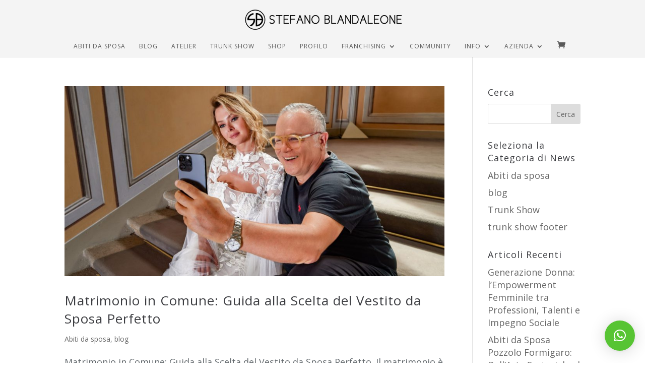

--- FILE ---
content_type: text/css
request_url: https://www.stefanoblandaleone.com/wp-content/cache/wpfc-minified/jqhlcx9b/7pzgy.css
body_size: 44058
content:
.et_pb_row{width:80%;max-width:1080px;margin:auto;position:relative}body.safari .section_has_divider,body.uiwebview .section_has_divider{-webkit-perspective:2000px;perspective:2000px}.section_has_divider .et_pb_row{z-index:5}.et_pb_row_inner{width:100%;position:relative}.et_pb_row.et_pb_row_empty,.et_pb_row_inner:nth-of-type(n+2).et_pb_row_empty{display:none}.et_pb_row:after,.et_pb_row_inner:after{content:"";display:block;clear:both;visibility:hidden;line-height:0;height:0;width:0}.et_pb_row_4col .et-last-child,.et_pb_row_4col .et-last-child-2,.et_pb_row_6col .et-last-child,.et_pb_row_6col .et-last-child-2,.et_pb_row_6col .et-last-child-3{margin-bottom:0}.et_pb_column{float:left;background-size:cover;background-position:50%;position:relative;z-index:2;min-height:1px}.et_pb_column--with-menu{z-index:3}.et_pb_column.et_pb_column_empty{min-height:1px}.et_pb_row .et_pb_column.et-last-child,.et_pb_row .et_pb_column:last-child,.et_pb_row_inner .et_pb_column.et-last-child,.et_pb_row_inner .et_pb_column:last-child{margin-right:0!important}.et_pb_column.et_pb_section_parallax{position:relative}.et_pb_column,.et_pb_row,.et_pb_row_inner{background-size:cover;background-position:50%;background-repeat:no-repeat}@media (min-width:981px){.et_pb_row{padding:2% 0}body.et_pb_pagebuilder_layout.et_pb_show_title .post-password-required .et_pb_row,body:not(.et_pb_pagebuilder_layout) .post-password-required .et_pb_row{padding:0;width:100%}.et_pb_column_3_4 .et_pb_row_inner{padding:3.735% 0}.et_pb_column_2_3 .et_pb_row_inner{padding:4.2415% 0}.et_pb_column_1_2 .et_pb_row_inner,.et_pb_column_3_5 .et_pb_row_inner{padding:5.82% 0}.et_section_specialty>.et_pb_row{padding:0}.et_pb_row_inner{width:100%}.et_pb_column_single{padding:2.855% 0}.et_pb_column_single .et_pb_module.et-first-child,.et_pb_column_single .et_pb_module:first-child{margin-top:0}.et_pb_column_single .et_pb_module.et-last-child,.et_pb_column_single .et_pb_module:last-child{margin-bottom:0}.et_pb_row .et_pb_column.et-last-child,.et_pb_row .et_pb_column:last-child,.et_pb_row_inner .et_pb_column.et-last-child,.et_pb_row_inner .et_pb_column:last-child{margin-right:0!important}.et_pb_row.et_pb_equal_columns,.et_pb_row_inner.et_pb_equal_columns,.et_pb_section.et_pb_equal_columns>.et_pb_row{display:-webkit-box;display:-ms-flexbox;display:flex}.rtl .et_pb_row.et_pb_equal_columns,.rtl .et_pb_row_inner.et_pb_equal_columns,.rtl .et_pb_section.et_pb_equal_columns>.et_pb_row{-webkit-box-orient:horizontal;-webkit-box-direction:reverse;-ms-flex-direction:row-reverse;flex-direction:row-reverse}.et_pb_row.et_pb_equal_columns>.et_pb_column,.et_pb_section.et_pb_equal_columns>.et_pb_row>.et_pb_column{-webkit-box-ordinal-group:2;-ms-flex-order:1;order:1}}@media (max-width:980px){.et_pb_row{max-width:1080px}body.et_pb_pagebuilder_layout.et_pb_show_title .post-password-required .et_pb_row,body:not(.et_pb_pagebuilder_layout) .post-password-required .et_pb_row{padding:0;width:100%}.et_pb_column .et_pb_row_inner,.et_pb_row{padding:30px 0}.et_section_specialty>.et_pb_row{padding:0}.et_pb_column{width:100%;margin-bottom:30px}.et_pb_bottom_divider .et_pb_row:nth-last-child(2) .et_pb_column:last-child,.et_pb_row .et_pb_column.et-last-child,.et_pb_row .et_pb_column:last-child{margin-bottom:0}.et_section_specialty .et_pb_row>.et_pb_column{padding-bottom:0}.et_pb_column.et_pb_column_empty{display:none}.et_pb_row_1-2_1-4_1-4,.et_pb_row_1-2_1-6_1-6_1-6,.et_pb_row_1-4_1-4,.et_pb_row_1-4_1-4_1-2,.et_pb_row_1-5_1-5_3-5,.et_pb_row_1-6_1-6_1-6,.et_pb_row_1-6_1-6_1-6_1-2,.et_pb_row_1-6_1-6_1-6_1-6,.et_pb_row_3-5_1-5_1-5,.et_pb_row_4col,.et_pb_row_5col,.et_pb_row_6col{display:-webkit-box;display:-ms-flexbox;display:flex;-ms-flex-wrap:wrap;flex-wrap:wrap}.et_pb_row_1-4_1-4>.et_pb_column.et_pb_column_1_4,.et_pb_row_1-4_1-4_1-2>.et_pb_column.et_pb_column_1_4,.et_pb_row_4col>.et_pb_column.et_pb_column_1_4{width:47.25%;margin-right:5.5%}.et_pb_row_1-4_1-4>.et_pb_column.et_pb_column_1_4:nth-child(2n),.et_pb_row_1-4_1-4_1-2>.et_pb_column.et_pb_column_1_4:nth-child(2n),.et_pb_row_4col>.et_pb_column.et_pb_column_1_4:nth-child(2n){margin-right:0}.et_pb_row_1-2_1-4_1-4>.et_pb_column.et_pb_column_1_4{width:47.25%;margin-right:5.5%}.et_pb_row_1-2_1-4_1-4>.et_pb_column.et_pb_column_1_2,.et_pb_row_1-2_1-4_1-4>.et_pb_column.et_pb_column_1_4:nth-child(odd){margin-right:0}.et_pb_row_1-2_1-4_1-4 .et_pb_column:nth-last-child(-n+2),.et_pb_row_1-4_1-4 .et_pb_column:nth-last-child(-n+2),.et_pb_row_4col .et_pb_column:nth-last-child(-n+2){margin-bottom:0}.et_pb_row_1-5_1-5_3-5>.et_pb_column.et_pb_column_1_5,.et_pb_row_5col>.et_pb_column.et_pb_column_1_5{width:47.25%;margin-right:5.5%}.et_pb_row_1-5_1-5_3-5>.et_pb_column.et_pb_column_1_5:nth-child(2n),.et_pb_row_5col>.et_pb_column.et_pb_column_1_5:nth-child(2n){margin-right:0}.et_pb_row_3-5_1-5_1-5>.et_pb_column.et_pb_column_1_5{width:47.25%;margin-right:5.5%}.et_pb_row_3-5_1-5_1-5>.et_pb_column.et_pb_column_1_5:nth-child(odd),.et_pb_row_3-5_1-5_1-5>.et_pb_column.et_pb_column_3_5{margin-right:0}.et_pb_row_3-5_1-5_1-5 .et_pb_column:nth-last-child(-n+2),.et_pb_row_5col .et_pb_column:last-child{margin-bottom:0}.et_pb_row_1-6_1-6_1-6_1-2>.et_pb_column.et_pb_column_1_6,.et_pb_row_6col>.et_pb_column.et_pb_column_1_6{width:29.666%;margin-right:5.5%}.et_pb_row_1-6_1-6_1-6_1-2>.et_pb_column.et_pb_column_1_6:nth-child(3n),.et_pb_row_6col>.et_pb_column.et_pb_column_1_6:nth-child(3n){margin-right:0}.et_pb_row_1-2_1-6_1-6_1-6>.et_pb_column.et_pb_column_1_6{width:29.666%;margin-right:5.5%}.et_pb_row_1-2_1-6_1-6_1-6>.et_pb_column.et_pb_column_1_2,.et_pb_row_1-2_1-6_1-6_1-6>.et_pb_column.et_pb_column_1_6:last-child{margin-right:0}.et_pb_row_1-2_1-2 .et_pb_column.et_pb_column_1_2,.et_pb_row_1-2_1-6_1-6_1-6 .et_pb_column:nth-last-child(-n+3),.et_pb_row_6col .et_pb_column:nth-last-child(-n+3){margin-bottom:0}.et_pb_row_1-2_1-2 .et_pb_column.et_pb_column_1_2 .et_pb_column.et_pb_column_1_6{width:29.666%;margin-right:5.5%;margin-bottom:0}.et_pb_row_1-2_1-2 .et_pb_column.et_pb_column_1_2 .et_pb_column.et_pb_column_1_6:last-child{margin-right:0}.et_pb_row_1-6_1-6_1-6_1-6>.et_pb_column.et_pb_column_1_6{width:47.25%;margin-right:5.5%}.et_pb_row_1-6_1-6_1-6_1-6>.et_pb_column.et_pb_column_1_6:nth-child(2n){margin-right:0}.et_pb_row_1-6_1-6_1-6_1-6:nth-last-child(-n+3){margin-bottom:0}}@media (max-width:479px){.et_pb_row .et_pb_column.et_pb_column_1_4,.et_pb_row .et_pb_column.et_pb_column_1_5,.et_pb_row .et_pb_column.et_pb_column_1_6{width:100%;margin:0 0 30px}.et_pb_row .et_pb_column.et_pb_column_1_4.et-last-child,.et_pb_row .et_pb_column.et_pb_column_1_4:last-child,.et_pb_row .et_pb_column.et_pb_column_1_5.et-last-child,.et_pb_row .et_pb_column.et_pb_column_1_5:last-child,.et_pb_row .et_pb_column.et_pb_column_1_6.et-last-child,.et_pb_row .et_pb_column.et_pb_column_1_6:last-child{margin-bottom:0}.et_pb_row_1-2_1-2 .et_pb_column.et_pb_column_1_2 .et_pb_column.et_pb_column_1_6{width:100%;margin:0 0 30px}.et_pb_row_1-2_1-2 .et_pb_column.et_pb_column_1_2 .et_pb_column.et_pb_column_1_6.et-last-child,.et_pb_row_1-2_1-2 .et_pb_column.et_pb_column_1_2 .et_pb_column.et_pb_column_1_6:last-child{margin-bottom:0}.et_pb_column{width:100%!important}}.et_pb_blog_grid{position:relative}.et_pb_blog_grid.et_pb_text_align_left{text-align:left}.et_pb_blog_grid.et_pb_text_align_center{text-align:center}.et_pb_blog_grid.et_pb_text_align_right{text-align:right}.et_pb_blog_grid.et_pb_text_align_justified{text-align:justify}.et_pb_blog_grid .column{float:left;max-width:100%}.et_pb_blog_grid .et_pb_post{border:1px solid #d8d8d8;padding:19px;background-color:#fff;word-wrap:break-word}.et_pb_blog_grid .et_pb_image_container{position:relative}.et_pb_blog_grid .et_audio_content,.et_pb_blog_grid .et_main_video_container,.et_pb_blog_grid .et_pb_post .et_pb_slider{margin:-20px -20px 29px;overflow:visible}.et_pb_blog_grid .et_pb_image_container img{min-width:100%;max-width:100%;height:auto}.et_pb_blog_grid .et_pb_no_thumb .entry-title,.et_pb_blog_grid .et_pb_no_thumb h2{margin-top:0}.et_pb_blog_grid .et_audio_content{margin-bottom:0}.et_pb_blog_grid h2{font-size:18px}.et_pb_blog_grid .et_pb_salvattore_content[data-columns]:before{display:none;opacity:0;line-height:0}.et_pb_blog_grid .et_pb_salvattore_content[data-columns] .et_pb_post{opacity:0}.et_pb_blog_grid .et_pb_salvattore_content[data-columns] .column .et_pb_post{opacity:1}.et_pb_blog_grid .et_main_video_overlay:hover:before{background:rgb(0 0 0 / .6)}.et_pb_blog_grid .et_audio_content h2{margin-bottom:9px;margin-top:0}.et_pb_blog_grid_wrapper .et_pb_blog_grid .et_quote_content{padding:35px 30px 32px}.et_pb_blog_grid_wrapper .et_pb_blog_grid .et_audio_content,.et_pb_blog_grid_wrapper .et_pb_blog_grid .et_link_content{padding:35px 20px}.et_pb_blog_grid_wrapper .et_pb_blog_grid .et_audio_content h2,.et_pb_blog_grid_wrapper .et_pb_blog_grid .et_link_content h2,.et_pb_blog_grid_wrapper .et_pb_blog_grid .et_quote_content blockquote p{font-size:18px;line-height:26px}.et_pb_blog_grid_wrapper .et_pb_blog_grid .et_link_content a.et_link_main_url,.et_pb_blog_grid_wrapper .et_pb_blog_grid .et_quote_content blockquote cite{font-size:14px}.et_pb_blog_grid .et_link_content,.et_pb_blog_grid .et_quote_content{margin:-20px -20px 19px}.et_pb_posts.et_pb_module article .et_pb_row{width:100%}.et_pb_posts.et_pb_module article .et_pb_with_background .et_pb_row{width:80%}.et_pb_post .entry-featured-image-url{border:0 solid #333}@media (min-width:981px){.et_pb_column_4_4 .et_pb_blog_grid .et_pb_salvattore_content[data-columns]:before{content:"3 .column.size-1of3"}.et_pb_column_2_3 .et_pb_blog_grid .et_pb_salvattore_content[data-columns]:before,.et_pb_column_3_4 .et_pb_blog_grid .et_pb_salvattore_content[data-columns]:before{content:"2 .column.size-1of2"}.et_pb_column_1_2 .et_pb_blog_grid .et_pb_salvattore_content[data-columns]:before,.et_pb_column_1_3 .et_pb_blog_grid .et_pb_salvattore_content[data-columns]:before,.et_pb_column_1_4 .et_pb_blog_grid .et_pb_salvattore_content[data-columns]:before,.et_pb_column_1_5 .et_pb_blog_grid .et_pb_salvattore_content[data-columns]:before,.et_pb_column_1_6 .et_pb_blog_grid .et_pb_salvattore_content[data-columns]:before,.et_pb_column_2_5 .et_pb_blog_grid .et_pb_salvattore_content[data-columns]:before,.et_pb_column_3_4 .et_pb_column_3_8 .et_pb_blog_grid .et_pb_salvattore_content[data-columns]:before,.et_pb_column_3_5 .et_pb_blog_grid .et_pb_salvattore_content[data-columns]:before{content:"1 .column.size-1of1"}}@media (min-width:981px) and (max-width:1100px){.et_pb_blog_grid .et_quote_content{padding:35px 25px 32px}.et_pb_blog_grid .et_pb_post .et_pb_slide{min-height:155px}}@media (max-width:980px){.et_pb_blog_grid .et_audio_container .mejs-container .mejs-controls .mejs-time span{font-size:18px}.et_pb_blog_grid.et_pb_text_align_left-tablet{text-align:left}.et_pb_blog_grid.et_pb_text_align_center-tablet{text-align:center}.et_pb_blog_grid.et_pb_text_align_right-tablet{text-align:right}.et_pb_blog_grid.et_pb_text_align_justified-tablet{text-align:justify}.et_pb_column .et_pb_blog_grid .column.size-1of2{margin:0 5.5% 7.5% 0;width:47.25%;clear:none;float:left}.et_pb_column .et_pb_blog_grid .column.size-1of2:nth-child(2n){margin-right:0}.et_pb_column .et_pb_blog_grid .column.size-1of2:nth-child(odd){clear:both}.et_pb_column .et_pb_blog_grid .column.size-1of2 .et_pb_post{margin-bottom:16.21%}.et_pb_column .et_pb_blog_grid .column.size-1of1,.et_pb_column .et_pb_blog_grid .column.size-1of2{margin-bottom:0}.et_pb_column .et_pb_blog_grid .column.size-1of1 .et_pb_post:last-child,.et_pb_column .et_pb_blog_grid .column.size-1of2 .et_pb_post:last-child{margin-bottom:30px}.et_pb_row_1-2_1-4_1-4>.et_pb_column.et_pb_column_1_4 .et_pb_blog_grid .column.size-1of1,.et_pb_row_1-2_1-4_1-4>.et_pb_column.et_pb_column_1_4 .et_pb_blog_grid .column.size-1of2,.et_pb_row_1-2_1-6_1-6_1-6>.et_pb_column.et_pb_column_1_6 .et_pb_blog_grid .column.size-1of1,.et_pb_row_1-2_1-6_1-6_1-6>.et_pb_column.et_pb_column_1_6 .et_pb_blog_grid .column.size-1of2,.et_pb_row_1-4_1-4>.et_pb_column.et_pb_column_1_4 .et_pb_blog_grid .column.size-1of1,.et_pb_row_1-4_1-4>.et_pb_column.et_pb_column_1_4 .et_pb_blog_grid .column.size-1of2,.et_pb_row_1-4_1-4_1-2>.et_pb_column.et_pb_column_1_4 .et_pb_blog_grid .column.size-1of1,.et_pb_row_1-4_1-4_1-2>.et_pb_column.et_pb_column_1_4 .et_pb_blog_grid .column.size-1of2,.et_pb_row_1-5_1-5_3-5>.et_pb_column.et_pb_column_1_5 .et_pb_blog_grid .column.size-1of1,.et_pb_row_1-5_1-5_3-5>.et_pb_column.et_pb_column_1_5 .et_pb_blog_grid .column.size-1of2,.et_pb_row_1-6_1-6_1-6>.et_pb_column.et_pb_column_1_6 .et_pb_blog_grid .column.size-1of1,.et_pb_row_1-6_1-6_1-6>.et_pb_column.et_pb_column_1_6 .et_pb_blog_grid .column.size-1of2,.et_pb_row_1-6_1-6_1-6_1-2>.et_pb_column.et_pb_column_1_6 .et_pb_blog_grid .column.size-1of1,.et_pb_row_1-6_1-6_1-6_1-2>.et_pb_column.et_pb_column_1_6 .et_pb_blog_grid .column.size-1of2,.et_pb_row_1-6_1-6_1-6_1-6>.et_pb_column.et_pb_column_1_6 .et_pb_blog_grid .column.size-1of1,.et_pb_row_1-6_1-6_1-6_1-6>.et_pb_column.et_pb_column_1_6 .et_pb_blog_grid .column.size-1of2,.et_pb_row_3-5_1-5_1-5>.et_pb_column.et_pb_column_1_5 .et_pb_blog_grid .column.size-1of1,.et_pb_row_3-5_1-5_1-5>.et_pb_column.et_pb_column_1_5 .et_pb_blog_grid .column.size-1of2,.et_pb_row_4col>.et_pb_column.et_pb_column_1_4 .et_pb_blog_grid .column.size-1of1,.et_pb_row_4col>.et_pb_column.et_pb_column_1_4 .et_pb_blog_grid .column.size-1of2,.et_pb_row_5col>.et_pb_column.et_pb_column_1_5 .et_pb_blog_grid .column.size-1of1,.et_pb_row_5col>.et_pb_column.et_pb_column_1_5 .et_pb_blog_grid .column.size-1of2,.et_pb_row_6col>.et_pb_column.et_pb_column_1_6 .et_pb_blog_grid .column.size-1of1,.et_pb_row_6col>.et_pb_column.et_pb_column_1_6 .et_pb_blog_grid .column.size-1of2{margin:0 0 11.5%;width:100%}}@media (min-width:768px) and (max-width:980px){.et_pb_blog_grid .et_quote_content{padding:35px 30px!important}.et_pb_blog_grid .et_quote_content blockquote p{font-size:20px!important;line-height:26px!important}.et_pb_blog_grid .et_quote_content blockquote cite{font-size:14px!important}.et_pb_blog_grid .et_link_content h2{font-size:20px!important;line-height:26px!important}.et_pb_blog_grid .et_link_content a.et_link_main_url{font-size:14px!important}.et_pb_blog_grid>.et_pb_gallery_post_type>.et_pb_slides>.et_pb_post .et_pb_slide{min-height:182px!important}.et_pb_blog_grid .et_audio_content h2{font-size:20px!important;line-height:26px!important}.et_pb_column .et_pb_blog_grid .et_pb_salvattore_content[data-columns]:before{content:"2 .column.size-1of2"}}@media (max-width:767px){.et_pb_blog_grid.et_pb_text_align_left-phone{text-align:left}.et_pb_blog_grid.et_pb_text_align_center-phone{text-align:center}.et_pb_blog_grid.et_pb_text_align_right-phone{text-align:right}.et_pb_blog_grid.et_pb_text_align_justified-phone{text-align:justify}.et_pb_column .et_pb_blog_grid .column.size-1of1 .et_pb_post{margin-right:0;margin-bottom:9.5%;width:100%}.et_pb_blog_grid .column{float:none}.et_pb_column .et_pb_blog_grid .et_pb_salvattore_content[data-columns]:before{content:"1 .column.size-1of1"}.et_pb_blog_grid .et_quote_content{padding:35px 30px!important}.et_pb_blog_grid .et_quote_content blockquote p{font-size:20px!important;line-height:26px!important}.et_pb_blog_grid .et_quote_content blockquote cite{font-size:14px!important}.et_pb_blog_grid .et_pb_post>.et_pb_gallery_post_type>.et_pb_slides>.et_pb_slide{min-height:222px!important}}@media (max-width:479px){.et_pb_column .et_pb_blog_grid .column.size-1of1 .et_pb_post{margin-right:0;margin-bottom:11.5%;width:100%}.et_pb_blog_grid h2{font-size:16px;padding-bottom:0}.et_pb_blog_grid .et_audio_content,.et_pb_blog_grid .et_main_video_container,.et_pb_blog_grid .et_pb_post .et_pb_slider,.et_pb_blog_grid .et_pb_post.format-link>*,.et_pb_blog_grid .et_pb_post.format-quote>*,.et_pb_blog_grid .et_pb_post>.et_pb_image_container,.et_pb_blog_grid .et_pb_post>.post-meta,.et_pb_blog_grid .et_pb_post>h2{display:block}.et_pb_blog_grid .et_pb_post .post-meta{display:block!important;padding:0}.et_pb_blog_grid .et_link_content,.et_pb_blog_grid .et_quote_content{padding:35px 20px!important}.et_pb_blog_grid>.et_pb_gallery_post_type>.et_pb_slides>.et_pb_post .et_pb_slide{min-height:156px!important}}.et_ie9 .et_pb_blog_grid .et_pb_salvattore_content[data-columns] .et_pb_post{opacity:1}.et_pb_post{margin-bottom:60px;word-wrap:break-word}.et_pb_fullwidth_post_content.et_pb_with_border img,.et_pb_post_content.et_pb_with_border img,.et_pb_with_border .et_pb_post .et_pb_slides,.et_pb_with_border .et_pb_post img:not(.woocommerce-placeholder),.et_pb_with_border.et_pb_posts .et_pb_post,.et_pb_with_border.et_pb_posts_nav span.nav-next a,.et_pb_with_border.et_pb_posts_nav span.nav-previous a{border:0 solid #333}.et_pb_post .entry-content{padding-top:30px}.et_pb_post .entry-featured-image-url{display:block;position:relative;margin-bottom:30px}.et_pb_post .entry-title a,.et_pb_post h2 a{text-decoration:none}.et_pb_post .post-meta{font-size:14px;margin-bottom:6px}.et_pb_post .more,.et_pb_post .post-meta a{text-decoration:none}.et_pb_post .more{color:#82c0c7}.et_pb_posts a.more-link{clear:both;display:block}.et_pb_posts .et_pb_post{position:relative}.et_pb_has_overlay.et_pb_post .et_pb_image_container a{display:block;position:relative;overflow:hidden}.et_pb_image_container img,.et_pb_post a img{vertical-align:bottom;max-width:100%}@media (min-width:981px) and (max-width:1100px){.et_pb_post{margin-bottom:42px}}@media (max-width:980px){.et_pb_post{margin-bottom:42px}.et_pb_bg_layout_light_tablet .et_pb_post .post-meta,.et_pb_bg_layout_light_tablet .et_pb_post .post-meta a,.et_pb_bg_layout_light_tablet .et_pb_post p{color:#666}.et_pb_bg_layout_dark_tablet .et_pb_post .post-meta,.et_pb_bg_layout_dark_tablet .et_pb_post .post-meta a,.et_pb_bg_layout_dark_tablet .et_pb_post p{color:inherit}.et_pb_bg_layout_dark_tablet .comment_postinfo a,.et_pb_bg_layout_dark_tablet .comment_postinfo span{color:#fff}}@media (max-width:767px){.et_pb_post{margin-bottom:42px}.et_pb_post>h2{font-size:18px}.et_pb_bg_layout_light_phone .et_pb_post .post-meta,.et_pb_bg_layout_light_phone .et_pb_post .post-meta a,.et_pb_bg_layout_light_phone .et_pb_post p{color:#666}.et_pb_bg_layout_dark_phone .et_pb_post .post-meta,.et_pb_bg_layout_dark_phone .et_pb_post .post-meta a,.et_pb_bg_layout_dark_phone .et_pb_post p{color:inherit}.et_pb_bg_layout_dark_phone .comment_postinfo a,.et_pb_bg_layout_dark_phone .comment_postinfo span{color:#fff}}@media (max-width:479px){.et_pb_post{margin-bottom:42px}.et_pb_post h2{font-size:16px;padding-bottom:0}.et_pb_post .post-meta{color:#666;font-size:14px}}.et_audio_content,.et_link_content,.et_quote_content{background-color:#2ea3f2}.et_pb_post .et-pb-controllers a{margin-bottom:10px}.format-gallery .et-pb-controllers{bottom:0}.et_pb_blog_grid .et_audio_content{margin-bottom:19px}.et_pb_row .et_pb_blog_grid .et_pb_post .et_pb_slide{min-height:180px}.et_audio_content .wp-block-audio{margin:0;padding:0}.et_audio_content h2{line-height:44px}.et_pb_column_1_2 .et_audio_content h2,.et_pb_column_1_3 .et_audio_content h2,.et_pb_column_1_4 .et_audio_content h2,.et_pb_column_1_5 .et_audio_content h2,.et_pb_column_1_6 .et_audio_content h2,.et_pb_column_2_5 .et_audio_content h2,.et_pb_column_3_5 .et_audio_content h2,.et_pb_column_3_8 .et_audio_content h2{margin-bottom:9px;margin-top:0}.et_pb_column_1_2 .et_audio_content,.et_pb_column_3_5 .et_audio_content{padding:35px 40px}.et_pb_column_1_2 .et_audio_content h2,.et_pb_column_3_5 .et_audio_content h2{line-height:32px}.et_pb_column_1_3 .et_audio_content,.et_pb_column_1_4 .et_audio_content,.et_pb_column_1_5 .et_audio_content,.et_pb_column_1_6 .et_audio_content,.et_pb_column_2_5 .et_audio_content,.et_pb_column_3_8 .et_audio_content{padding:35px 20px}.et_pb_column_1_3 .et_audio_content h2,.et_pb_column_1_4 .et_audio_content h2,.et_pb_column_1_5 .et_audio_content h2,.et_pb_column_1_6 .et_audio_content h2,.et_pb_column_2_5 .et_audio_content h2,.et_pb_column_3_8 .et_audio_content h2{font-size:18px;line-height:26px}article.et_pb_has_overlay .et_pb_blog_image_container{position:relative}.et_pb_post>.et_main_video_container{position:relative;margin-bottom:30px}.et_pb_post .et_pb_video_overlay .et_pb_video_play{color:#fff}.et_pb_post .et_pb_video_overlay_hover:hover{background:rgb(0 0 0 / .6)}.et_audio_content,.et_link_content,.et_quote_content{text-align:center;word-wrap:break-word;position:relative;padding:50px 60px}.et_audio_content h2,.et_link_content a.et_link_main_url,.et_link_content h2,.et_quote_content blockquote cite,.et_quote_content blockquote p{color:#fff!important}.et_quote_main_link{position:absolute;text-indent:-9999px;width:100%;height:100%;display:block;top:0;left:0}.et_quote_content blockquote{padding:0;margin:0;border:none}.et_audio_content h2,.et_link_content h2,.et_quote_content blockquote p{margin-top:0}.et_audio_content h2{margin-bottom:20px}.et_audio_content h2,.et_link_content h2,.et_quote_content blockquote p{line-height:44px}.et_link_content a.et_link_main_url,.et_quote_content blockquote cite{font-size:18px;font-weight:200}.et_quote_content blockquote cite{font-style:normal}.et_pb_column_2_3 .et_quote_content{padding:50px 42px 45px}.et_pb_column_2_3 .et_audio_content,.et_pb_column_2_3 .et_link_content{padding:40px 40px 45px}.et_pb_column_1_2 .et_audio_content,.et_pb_column_1_2 .et_link_content,.et_pb_column_1_2 .et_quote_content,.et_pb_column_3_5 .et_audio_content,.et_pb_column_3_5 .et_link_content,.et_pb_column_3_5 .et_quote_content{padding:35px 40px}.et_pb_column_1_2 .et_quote_content blockquote p,.et_pb_column_3_5 .et_quote_content blockquote p{font-size:26px;line-height:32px}.et_pb_column_1_2 .et_audio_content h2,.et_pb_column_1_2 .et_link_content h2,.et_pb_column_3_5 .et_audio_content h2,.et_pb_column_3_5 .et_link_content h2{line-height:32px}.et_pb_column_1_2 .et_link_content a.et_link_main_url,.et_pb_column_1_2 .et_quote_content blockquote cite,.et_pb_column_3_5 .et_link_content a.et_link_main_url,.et_pb_column_3_5 .et_quote_content blockquote cite{font-size:14px}.et_pb_column_1_3 .et_quote_content,.et_pb_column_1_4 .et_quote_content,.et_pb_column_1_5 .et_quote_content,.et_pb_column_1_6 .et_quote_content,.et_pb_column_2_5 .et_quote_content,.et_pb_column_3_8 .et_quote_content{padding:35px 30px 32px}.et_pb_column_1_3 .et_audio_content,.et_pb_column_1_3 .et_link_content,.et_pb_column_1_4 .et_audio_content,.et_pb_column_1_4 .et_link_content,.et_pb_column_1_5 .et_audio_content,.et_pb_column_1_5 .et_link_content,.et_pb_column_1_6 .et_audio_content,.et_pb_column_1_6 .et_link_content,.et_pb_column_2_5 .et_audio_content,.et_pb_column_2_5 .et_link_content,.et_pb_column_3_8 .et_audio_content,.et_pb_column_3_8 .et_link_content{padding:35px 20px}.et_pb_column_1_3 .et_audio_content h2,.et_pb_column_1_3 .et_link_content h2,.et_pb_column_1_3 .et_quote_content blockquote p,.et_pb_column_1_4 .et_audio_content h2,.et_pb_column_1_4 .et_link_content h2,.et_pb_column_1_4 .et_quote_content blockquote p,.et_pb_column_1_5 .et_audio_content h2,.et_pb_column_1_5 .et_link_content h2,.et_pb_column_1_5 .et_quote_content blockquote p,.et_pb_column_1_6 .et_audio_content h2,.et_pb_column_1_6 .et_link_content h2,.et_pb_column_1_6 .et_quote_content blockquote p,.et_pb_column_2_5 .et_audio_content h2,.et_pb_column_2_5 .et_link_content h2,.et_pb_column_2_5 .et_quote_content blockquote p,.et_pb_column_3_8 .et_audio_content h2,.et_pb_column_3_8 .et_link_content h2,.et_pb_column_3_8 .et_quote_content blockquote p{font-size:18px;line-height:26px}.et_pb_column_1_3 .et_link_content a.et_link_main_url,.et_pb_column_1_3 .et_quote_content blockquote cite,.et_pb_column_1_4 .et_link_content a.et_link_main_url,.et_pb_column_1_4 .et_quote_content blockquote cite,.et_pb_column_1_5 .et_link_content a.et_link_main_url,.et_pb_column_1_5 .et_quote_content blockquote cite,.et_pb_column_1_6 .et_link_content a.et_link_main_url,.et_pb_column_1_6 .et_quote_content blockquote cite,.et_pb_column_2_5 .et_link_content a.et_link_main_url,.et_pb_column_2_5 .et_quote_content blockquote cite,.et_pb_column_3_8 .et_link_content a.et_link_main_url,.et_pb_column_3_8 .et_quote_content blockquote cite{font-size:14px}.et_pb_post .et_pb_gallery_post_type .et_pb_slide{min-height:500px;background-size:cover!important;background-position:top}.format-gallery .et_pb_slider.gallery-not-found .et_pb_slide{-webkit-box-shadow:inset 0 0 10px rgb(0 0 0 / .1);box-shadow:inset 0 0 10px rgb(0 0 0 / .1)}.format-gallery .et_pb_slider:hover .et-pb-arrow-prev{left:0}.format-gallery .et_pb_slider:hover .et-pb-arrow-next{right:0}.et_pb_post>.et_pb_slider{margin-bottom:30px}.et_pb_column_3_4 .et_pb_post .et_pb_slide{min-height:442px}.et_pb_column_2_3 .et_pb_post .et_pb_slide{min-height:390px}.et_pb_column_1_2 .et_pb_post .et_pb_slide,.et_pb_column_3_5 .et_pb_post .et_pb_slide{min-height:284px}.et_pb_column_1_3 .et_pb_post .et_pb_slide,.et_pb_column_2_5 .et_pb_post .et_pb_slide,.et_pb_column_3_8 .et_pb_post .et_pb_slide{min-height:180px}.et_pb_column_1_4 .et_pb_post .et_pb_slide,.et_pb_column_1_5 .et_pb_post .et_pb_slide,.et_pb_column_1_6 .et_pb_post .et_pb_slide{min-height:125px}.et_pb_portfolio.et_pb_section_parallax .pagination,.et_pb_portfolio.et_pb_section_video .pagination,.et_pb_portfolio_grid.et_pb_section_parallax .pagination,.et_pb_portfolio_grid.et_pb_section_video .pagination{position:relative}.et_pb_bg_layout_light .et_pb_post .post-meta,.et_pb_bg_layout_light .et_pb_post .post-meta a,.et_pb_bg_layout_light .et_pb_post p{color:#666}.et_pb_bg_layout_dark .et_pb_post .post-meta,.et_pb_bg_layout_dark .et_pb_post .post-meta a,.et_pb_bg_layout_dark .et_pb_post p{color:inherit}.et_pb_text_color_dark .et_audio_content h2,.et_pb_text_color_dark .et_link_content a.et_link_main_url,.et_pb_text_color_dark .et_link_content h2,.et_pb_text_color_dark .et_quote_content blockquote cite,.et_pb_text_color_dark .et_quote_content blockquote p{color:#666!important}.et_pb_text_color_dark.et_audio_content h2,.et_pb_text_color_dark.et_link_content a.et_link_main_url,.et_pb_text_color_dark.et_link_content h2,.et_pb_text_color_dark.et_quote_content blockquote cite,.et_pb_text_color_dark.et_quote_content blockquote p{color:#bbb!important}.et_pb_text_color_dark.et_audio_content,.et_pb_text_color_dark.et_link_content,.et_pb_text_color_dark.et_quote_content{background-color:#e8e8e8}@media (min-width:981px) and (max-width:1100px){.et_quote_content{padding:50px 70px 45px}.et_pb_column_2_3 .et_quote_content{padding:50px 50px 45px}.et_pb_column_1_2 .et_quote_content,.et_pb_column_3_5 .et_quote_content{padding:35px 47px 30px}.et_pb_column_1_3 .et_quote_content,.et_pb_column_1_4 .et_quote_content,.et_pb_column_1_5 .et_quote_content,.et_pb_column_1_6 .et_quote_content,.et_pb_column_2_5 .et_quote_content,.et_pb_column_3_8 .et_quote_content{padding:35px 25px 32px}.et_pb_column_4_4 .et_pb_post .et_pb_slide{min-height:534px}.et_pb_column_3_4 .et_pb_post .et_pb_slide{min-height:392px}.et_pb_column_2_3 .et_pb_post .et_pb_slide{min-height:345px}.et_pb_column_1_2 .et_pb_post .et_pb_slide,.et_pb_column_3_5 .et_pb_post .et_pb_slide{min-height:250px}.et_pb_column_1_3 .et_pb_post .et_pb_slide,.et_pb_column_2_5 .et_pb_post .et_pb_slide,.et_pb_column_3_8 .et_pb_post .et_pb_slide{min-height:155px}.et_pb_column_1_4 .et_pb_post .et_pb_slide,.et_pb_column_1_5 .et_pb_post .et_pb_slide,.et_pb_column_1_6 .et_pb_post .et_pb_slide{min-height:108px}}@media (max-width:980px){.et_pb_bg_layout_dark_tablet .et_audio_content h2{color:#fff!important}.et_pb_text_color_dark_tablet.et_audio_content h2{color:#bbb!important}.et_pb_text_color_dark_tablet.et_audio_content{background-color:#e8e8e8}.et_pb_bg_layout_dark_tablet .et_audio_content h2,.et_pb_bg_layout_dark_tablet .et_link_content a.et_link_main_url,.et_pb_bg_layout_dark_tablet .et_link_content h2,.et_pb_bg_layout_dark_tablet .et_quote_content blockquote cite,.et_pb_bg_layout_dark_tablet .et_quote_content blockquote p{color:#fff!important}.et_pb_text_color_dark_tablet .et_audio_content h2,.et_pb_text_color_dark_tablet .et_link_content a.et_link_main_url,.et_pb_text_color_dark_tablet .et_link_content h2,.et_pb_text_color_dark_tablet .et_quote_content blockquote cite,.et_pb_text_color_dark_tablet .et_quote_content blockquote p{color:#666!important}.et_pb_text_color_dark_tablet.et_audio_content h2,.et_pb_text_color_dark_tablet.et_link_content a.et_link_main_url,.et_pb_text_color_dark_tablet.et_link_content h2,.et_pb_text_color_dark_tablet.et_quote_content blockquote cite,.et_pb_text_color_dark_tablet.et_quote_content blockquote p{color:#bbb!important}.et_pb_text_color_dark_tablet.et_audio_content,.et_pb_text_color_dark_tablet.et_link_content,.et_pb_text_color_dark_tablet.et_quote_content{background-color:#e8e8e8}}@media (min-width:768px) and (max-width:980px){.et_audio_content h2{font-size:26px!important;line-height:44px!important;margin-bottom:24px!important}.et_pb_post>.et_pb_gallery_post_type>.et_pb_slides>.et_pb_slide{min-height:384px!important}.et_quote_content{padding:50px 43px 45px!important}.et_quote_content blockquote p{font-size:26px!important;line-height:44px!important}.et_quote_content blockquote cite{font-size:18px!important}.et_link_content{padding:40px 40px 45px}.et_link_content h2{font-size:26px!important;line-height:44px!important}.et_link_content a.et_link_main_url{font-size:18px!important}}@media (max-width:767px){.et_audio_content h2,.et_link_content h2,.et_quote_content,.et_quote_content blockquote p{font-size:20px!important;line-height:26px!important}.et_audio_content,.et_link_content{padding:35px 20px!important}.et_audio_content h2{margin-bottom:9px!important}.et_pb_bg_layout_dark_phone .et_audio_content h2{color:#fff!important}.et_pb_text_color_dark_phone.et_audio_content{background-color:#e8e8e8}.et_link_content a.et_link_main_url,.et_quote_content blockquote cite{font-size:14px!important}.format-gallery .et-pb-controllers{height:auto}.et_pb_post>.et_pb_gallery_post_type>.et_pb_slides>.et_pb_slide{min-height:222px!important}.et_pb_bg_layout_dark_phone .et_audio_content h2,.et_pb_bg_layout_dark_phone .et_link_content a.et_link_main_url,.et_pb_bg_layout_dark_phone .et_link_content h2,.et_pb_bg_layout_dark_phone .et_quote_content blockquote cite,.et_pb_bg_layout_dark_phone .et_quote_content blockquote p{color:#fff!important}.et_pb_text_color_dark_phone .et_audio_content h2,.et_pb_text_color_dark_phone .et_link_content a.et_link_main_url,.et_pb_text_color_dark_phone .et_link_content h2,.et_pb_text_color_dark_phone .et_quote_content blockquote cite,.et_pb_text_color_dark_phone .et_quote_content blockquote p{color:#666!important}.et_pb_text_color_dark_phone.et_audio_content h2,.et_pb_text_color_dark_phone.et_link_content a.et_link_main_url,.et_pb_text_color_dark_phone.et_link_content h2,.et_pb_text_color_dark_phone.et_quote_content blockquote cite,.et_pb_text_color_dark_phone.et_quote_content blockquote p{color:#bbb!important}.et_pb_text_color_dark_phone.et_audio_content,.et_pb_text_color_dark_phone.et_link_content,.et_pb_text_color_dark_phone.et_quote_content{background-color:#e8e8e8}}@media (max-width:479px){.et_pb_column_1_2 .et_pb_carousel_item .et_pb_video_play,.et_pb_column_1_3 .et_pb_carousel_item .et_pb_video_play,.et_pb_column_2_3 .et_pb_carousel_item .et_pb_video_play,.et_pb_column_2_5 .et_pb_carousel_item .et_pb_video_play,.et_pb_column_3_5 .et_pb_carousel_item .et_pb_video_play,.et_pb_column_3_8 .et_pb_carousel_item .et_pb_video_play{font-size:1.5rem;line-height:1.5rem;margin-left:-.75rem;margin-top:-.75rem}.et_audio_content,.et_quote_content{padding:35px 20px!important}.et_pb_post>.et_pb_gallery_post_type>.et_pb_slides>.et_pb_slide{min-height:156px!important}}.et_full_width_page .et_gallery_item{float:left;width:20.875%;margin:0 5.5% 5.5% 0}.et_full_width_page .et_gallery_item:nth-child(3n){margin-right:5.5%}.et_full_width_page .et_gallery_item:nth-child(3n+1){clear:none}.et_full_width_page .et_gallery_item:nth-child(4n){margin-right:0}.et_full_width_page .et_gallery_item:nth-child(4n+1){clear:both}.et_overlay{z-index:-1;position:absolute;top:0;left:0;display:block;width:100%;height:100%;background:hsl(0 0% 100% / .9);opacity:0;pointer-events:none;-webkit-transition:all .3s;transition:all .3s;border:1px solid #e5e5e5;-webkit-box-sizing:border-box;box-sizing:border-box;-webkit-backface-visibility:hidden;backface-visibility:hidden;-webkit-font-smoothing:antialiased}.et_overlay:before{color:#2ea3f2;content:"\E050";position:absolute;top:50%;left:50%;-webkit-transform:translate(-50%,-50%);transform:translate(-50%,-50%);font-size:32px;-webkit-transition:all .4s;transition:all .4s}.et_portfolio_image,.et_shop_image{position:relative;display:block}.et_pb_has_overlay:not(.et_pb_image):hover .et_overlay,.et_portfolio_image:hover .et_overlay,.et_shop_image:hover .et_overlay{z-index:3;opacity:1}#ie7 .et_overlay,#ie8 .et_overlay{display:none}.et_pb_module.et_pb_has_overlay{position:relative}.et_pb_module.et_pb_has_overlay .et_overlay,article.et_pb_has_overlay{border:none}.et_pb_blog_grid .et_audio_container .mejs-container .mejs-controls .mejs-time span{font-size:14px}.et_audio_container .mejs-container{width:auto!important;min-width:unset!important;height:auto!important}.et_audio_container .mejs-container,.et_audio_container .mejs-container .mejs-controls,.et_audio_container .mejs-embed,.et_audio_container .mejs-embed body{background:none;height:auto}.et_audio_container .mejs-controls .mejs-time-rail .mejs-time-loaded,.et_audio_container .mejs-time.mejs-currenttime-container{display:none!important}.et_audio_container .mejs-time{display:block!important;padding:0;margin-left:10px;margin-right:90px;line-height:inherit}.et_audio_container .mejs-android .mejs-time,.et_audio_container .mejs-ios .mejs-time,.et_audio_container .mejs-ipad .mejs-time,.et_audio_container .mejs-iphone .mejs-time{margin-right:0}.et_audio_container .mejs-controls .mejs-horizontal-volume-slider .mejs-horizontal-volume-total,.et_audio_container .mejs-controls .mejs-time-rail .mejs-time-total{background:hsl(0 0% 100% / .5);border-radius:5px;height:4px;margin:8px 0 0;top:0;right:0;left:auto}.et_audio_container .mejs-controls>div{height:20px!important}.et_audio_container .mejs-controls div.mejs-time-rail{padding-top:0;position:relative;display:block!important;margin-left:42px;margin-right:0}.et_audio_container span.mejs-time-total.mejs-time-slider{display:block!important;position:relative!important;max-width:100%;min-width:unset!important}.et_audio_container .mejs-button.mejs-volume-button{width:auto;height:auto;margin-left:auto;position:absolute;right:59px;bottom:-2px}.et_audio_container .mejs-controls .mejs-horizontal-volume-slider .mejs-horizontal-volume-current,.et_audio_container .mejs-controls .mejs-time-rail .mejs-time-current{background:#fff;height:4px;border-radius:5px}.et_audio_container .mejs-controls .mejs-horizontal-volume-slider .mejs-horizontal-volume-handle,.et_audio_container .mejs-controls .mejs-time-rail .mejs-time-handle{display:block;border:none;width:10px}.et_audio_container .mejs-time-rail .mejs-time-handle-content{border-radius:100%;-webkit-transform:scale(1);transform:scale(1)}.et_pb_text_color_dark .et_audio_container .mejs-time-rail .mejs-time-handle-content{border-color:#666}.et_audio_container .mejs-time-rail .mejs-time-hovered{height:4px}.et_audio_container .mejs-controls .mejs-horizontal-volume-slider .mejs-horizontal-volume-handle{background:#fff;border-radius:5px;height:10px;position:absolute;top:-3px}.et_audio_container .mejs-container .mejs-controls .mejs-time span{font-size:18px}.et_audio_container .mejs-controls a.mejs-horizontal-volume-slider{display:block!important;height:19px;margin-left:5px;position:absolute;right:0;bottom:0}.et_audio_container .mejs-controls div.mejs-horizontal-volume-slider{height:4px}.et_audio_container .mejs-playpause-button button,.et_audio_container .mejs-volume-button button{background:none!important;margin:0!important;width:auto!important;height:auto!important;position:relative!important;z-index:99}.et_audio_container .mejs-playpause-button button:before{content:"E"!important;font-size:32px;left:0;top:-8px}.et_audio_container .mejs-playpause-button button:before,.et_audio_container .mejs-volume-button button:before{color:#fff}.et_audio_container .mejs-playpause-button{margin-top:-7px!important;width:auto!important;height:auto!important;position:absolute}.et_audio_container .mejs-controls .mejs-button button:focus{outline:none}.et_audio_container .mejs-playpause-button.mejs-pause button:before{content:"`"!important}.et_audio_container .mejs-volume-button button:before{content:"\E068";font-size:18px}.et_pb_text_color_dark .et_audio_container .mejs-controls .mejs-horizontal-volume-slider .mejs-horizontal-volume-total,.et_pb_text_color_dark .et_audio_container .mejs-controls .mejs-time-rail .mejs-time-total{background:hsl(0 0% 60% / .5)}.et_pb_text_color_dark .et_audio_container .mejs-controls .mejs-horizontal-volume-slider .mejs-horizontal-volume-current,.et_pb_text_color_dark .et_audio_container .mejs-controls .mejs-time-rail .mejs-time-current{background:#999}.et_pb_text_color_dark .et_audio_container .mejs-playpause-button button:before,.et_pb_text_color_dark .et_audio_container .mejs-volume-button button:before{color:#666}.et_pb_text_color_dark .et_audio_container .mejs-controls .mejs-horizontal-volume-slider .mejs-horizontal-volume-handle,.et_pb_text_color_dark .mejs-controls .mejs-time-rail .mejs-time-handle{background:#666}.et_pb_text_color_dark .mejs-container .mejs-controls .mejs-time span{color:#999}.et_pb_column_1_3 .et_audio_container .mejs-container .mejs-controls .mejs-time span,.et_pb_column_1_4 .et_audio_container .mejs-container .mejs-controls .mejs-time span,.et_pb_column_1_5 .et_audio_container .mejs-container .mejs-controls .mejs-time span,.et_pb_column_1_6 .et_audio_container .mejs-container .mejs-controls .mejs-time span,.et_pb_column_2_5 .et_audio_container .mejs-container .mejs-controls .mejs-time span,.et_pb_column_3_8 .et_audio_container .mejs-container .mejs-controls .mejs-time span{font-size:14px}.et_audio_container .mejs-container .mejs-controls{padding:0;-ms-flex-wrap:wrap;flex-wrap:wrap;min-width:unset!important;position:relative}@media (max-width:980px){.et_pb_column_1_3 .et_audio_container .mejs-container .mejs-controls .mejs-time span,.et_pb_column_1_4 .et_audio_container .mejs-container .mejs-controls .mejs-time span,.et_pb_column_1_5 .et_audio_container .mejs-container .mejs-controls .mejs-time span,.et_pb_column_1_6 .et_audio_container .mejs-container .mejs-controls .mejs-time span,.et_pb_column_2_5 .et_audio_container .mejs-container .mejs-controls .mejs-time span,.et_pb_column_3_8 .et_audio_container .mejs-container .mejs-controls .mejs-time span{font-size:18px}.et_pb_bg_layout_dark_tablet .et_audio_container .mejs-controls .mejs-horizontal-volume-slider .mejs-horizontal-volume-total,.et_pb_bg_layout_dark_tablet .et_audio_container .mejs-controls .mejs-time-rail .mejs-time-total{background:hsl(0 0% 100% / .5)}.et_pb_bg_layout_dark_tablet .et_audio_container .mejs-controls .mejs-horizontal-volume-slider .mejs-horizontal-volume-current,.et_pb_bg_layout_dark_tablet .et_audio_container .mejs-controls .mejs-time-rail .mejs-time-current{background:#fff}.et_pb_bg_layout_dark_tablet .et_audio_container .mejs-playpause-button button:before,.et_pb_bg_layout_dark_tablet .et_audio_container .mejs-volume-button button:before{color:#fff}.et_pb_bg_layout_dark_tablet .et_audio_container .mejs-controls .mejs-horizontal-volume-slider .mejs-horizontal-volume-handle,.et_pb_bg_layout_dark_tablet .mejs-controls .mejs-time-rail .mejs-time-handle{background:#fff}.et_pb_bg_layout_dark_tablet .mejs-container .mejs-controls .mejs-time span{color:#fff}.et_pb_text_color_dark_tablet .et_audio_container .mejs-controls .mejs-horizontal-volume-slider .mejs-horizontal-volume-total,.et_pb_text_color_dark_tablet .et_audio_container .mejs-controls .mejs-time-rail .mejs-time-total{background:hsl(0 0% 60% / .5)}.et_pb_text_color_dark_tablet .et_audio_container .mejs-controls .mejs-horizontal-volume-slider .mejs-horizontal-volume-current,.et_pb_text_color_dark_tablet .et_audio_container .mejs-controls .mejs-time-rail .mejs-time-current{background:#999}.et_pb_text_color_dark_tablet .et_audio_container .mejs-playpause-button button:before,.et_pb_text_color_dark_tablet .et_audio_container .mejs-volume-button button:before{color:#666}.et_pb_text_color_dark_tablet .et_audio_container .mejs-controls .mejs-horizontal-volume-slider .mejs-horizontal-volume-handle,.et_pb_text_color_dark_tablet .mejs-controls .mejs-time-rail .mejs-time-handle{background:#666}.et_pb_text_color_dark_tablet .mejs-container .mejs-controls .mejs-time span{color:#999}}@media (max-width:767px){.et_audio_container .mejs-container .mejs-controls .mejs-time span{font-size:14px!important}.et_pb_bg_layout_dark_phone .et_audio_container .mejs-controls .mejs-horizontal-volume-slider .mejs-horizontal-volume-total,.et_pb_bg_layout_dark_phone .et_audio_container .mejs-controls .mejs-time-rail .mejs-time-total{background:hsl(0 0% 100% / .5)}.et_pb_bg_layout_dark_phone .et_audio_container .mejs-controls .mejs-horizontal-volume-slider .mejs-horizontal-volume-current,.et_pb_bg_layout_dark_phone .et_audio_container .mejs-controls .mejs-time-rail .mejs-time-current{background:#fff}.et_pb_bg_layout_dark_phone .et_audio_container .mejs-playpause-button button:before,.et_pb_bg_layout_dark_phone .et_audio_container .mejs-volume-button button:before{color:#fff}.et_pb_bg_layout_dark_phone .et_audio_container .mejs-controls .mejs-horizontal-volume-slider .mejs-horizontal-volume-handle,.et_pb_bg_layout_dark_phone .mejs-controls .mejs-time-rail .mejs-time-handle{background:#fff}.et_pb_bg_layout_dark_phone .mejs-container .mejs-controls .mejs-time span{color:#fff}.et_pb_text_color_dark_phone .et_audio_container .mejs-controls .mejs-horizontal-volume-slider .mejs-horizontal-volume-total,.et_pb_text_color_dark_phone .et_audio_container .mejs-controls .mejs-time-rail .mejs-time-total{background:hsl(0 0% 60% / .5)}.et_pb_text_color_dark_phone .et_audio_container .mejs-controls .mejs-horizontal-volume-slider .mejs-horizontal-volume-current,.et_pb_text_color_dark_phone .et_audio_container .mejs-controls .mejs-time-rail .mejs-time-current{background:#999}.et_pb_text_color_dark_phone .et_audio_container .mejs-playpause-button button:before,.et_pb_text_color_dark_phone .et_audio_container .mejs-volume-button button:before{color:#666}.et_pb_text_color_dark_phone .et_audio_container .mejs-controls .mejs-horizontal-volume-slider .mejs-horizontal-volume-handle,.et_pb_text_color_dark_phone .mejs-controls .mejs-time-rail .mejs-time-handle{background:#666}.et_pb_text_color_dark_phone .mejs-container .mejs-controls .mejs-time span{color:#999}}.et_pb_video_box{display:block;position:relative;z-index:1;line-height:0}.et_pb_video_box video{width:100%!important;height:auto!important}.et_pb_video_overlay{position:absolute;z-index:10;top:0;left:0;height:100%;width:100%;background-size:cover;background-repeat:no-repeat;background-position:50%;cursor:pointer}.et_pb_video_play:before{font-family:ETmodules;content:"I"}.et_pb_video_play{display:block;position:absolute;z-index:100;color:#fff;left:50%;top:50%}.et_pb_column_1_2 .et_pb_video_play,.et_pb_column_2_3 .et_pb_video_play,.et_pb_column_3_4 .et_pb_video_play,.et_pb_column_3_5 .et_pb_video_play,.et_pb_column_4_4 .et_pb_video_play{font-size:6rem;line-height:6rem;margin-left:-3rem;margin-top:-3rem}.et_pb_column_1_3 .et_pb_video_play,.et_pb_column_1_4 .et_pb_video_play,.et_pb_column_1_5 .et_pb_video_play,.et_pb_column_1_6 .et_pb_video_play,.et_pb_column_2_5 .et_pb_video_play,.et_pb_column_3_8 .et_pb_video_play{font-size:3rem;line-height:3rem;margin-left:-1.5rem;margin-top:-1.5rem}.et_pb_bg_layout_light .et_pb_video_play{color:#333}.et_pb_video_overlay_hover{background:#fff0;width:100%;height:100%;position:absolute;z-index:100;-webkit-transition:all .5s ease-in-out;transition:all .5s ease-in-out}.et_pb_video .et_pb_video_overlay_hover:hover{background:rgb(0 0 0 / .6)}@media (min-width:768px) and (max-width:980px){.et_pb_column_1_3 .et_pb_video_play,.et_pb_column_1_4 .et_pb_video_play,.et_pb_column_1_5 .et_pb_video_play,.et_pb_column_1_6 .et_pb_video_play,.et_pb_column_2_5 .et_pb_video_play,.et_pb_column_3_8 .et_pb_video_play{font-size:6rem;line-height:6rem;margin-left:-3rem;margin-top:-3rem}}@media (max-width:980px){.et_pb_bg_layout_light_tablet .et_pb_video_play{color:#333}}@media (max-width:768px){.et_pb_column_1_2 .et_pb_video_play,.et_pb_column_2_3 .et_pb_video_play,.et_pb_column_3_4 .et_pb_video_play,.et_pb_column_3_5 .et_pb_video_play,.et_pb_column_4_4 .et_pb_video_play{font-size:3rem;line-height:3rem;margin-left:-1.5rem;margin-top:-1.5rem}}@media (max-width:767px){.et_pb_bg_layout_light_phone .et_pb_video_play{color:#333}}.et_pb_slider{position:relative;overflow:hidden}.et_pb_slide{padding:0 6%;background-size:cover;background-position:50%;background-repeat:no-repeat}.et_pb_slider .et_pb_slide{display:none;float:left;margin-right:-100%;position:relative;width:100%;text-align:center;list-style:none!important;background-position:50%;background-size:100%;background-size:cover}.et_pb_slider .et_pb_slide:first-child{display:list-item}.et-pb-controllers{position:absolute;bottom:20px;left:0;width:100%;text-align:center;z-index:10}.et-pb-controllers a{display:inline-block;background-color:hsl(0 0% 100% / .5);text-indent:-9999px;border-radius:7px;width:7px;height:7px;margin-right:10px;padding:0;opacity:.5}.et-pb-controllers .et-pb-active-control{opacity:1}.et-pb-controllers a:last-child{margin-right:0}.et-pb-controllers .et-pb-active-control{background-color:#fff}.et_pb_slides .et_pb_temp_slide{display:block}.et_pb_slides:after{content:"";display:block;clear:both;visibility:hidden;line-height:0;height:0;width:0}@media (max-width:980px){.et_pb_bg_layout_light_tablet .et-pb-controllers .et-pb-active-control{background-color:#333}.et_pb_bg_layout_light_tablet .et-pb-controllers a{background-color:rgb(0 0 0 / .3)}.et_pb_bg_layout_light_tablet .et_pb_slide_content{color:#333}.et_pb_bg_layout_dark_tablet .et_pb_slide_description{text-shadow:0 1px 3px rgb(0 0 0 / .3)}.et_pb_bg_layout_dark_tablet .et_pb_slide_content{color:#fff}.et_pb_bg_layout_dark_tablet .et-pb-controllers .et-pb-active-control{background-color:#fff}.et_pb_bg_layout_dark_tablet .et-pb-controllers a{background-color:hsl(0 0% 100% / .5)}}@media (max-width:767px){.et-pb-controllers{position:absolute;bottom:5%;left:0;width:100%;text-align:center;z-index:10;height:14px}.et_transparent_nav .et_pb_section:first-child .et-pb-controllers{bottom:18px}.et_pb_bg_layout_light_phone.et_pb_slider_with_overlay .et_pb_slide_overlay_container,.et_pb_bg_layout_light_phone.et_pb_slider_with_text_overlay .et_pb_text_overlay_wrapper{background-color:hsl(0 0% 100% / .9)}.et_pb_bg_layout_light_phone .et-pb-controllers .et-pb-active-control{background-color:#333}.et_pb_bg_layout_dark_phone.et_pb_slider_with_overlay .et_pb_slide_overlay_container,.et_pb_bg_layout_dark_phone.et_pb_slider_with_text_overlay .et_pb_text_overlay_wrapper,.et_pb_bg_layout_light_phone .et-pb-controllers a{background-color:rgb(0 0 0 / .3)}.et_pb_bg_layout_dark_phone .et-pb-controllers .et-pb-active-control{background-color:#fff}.et_pb_bg_layout_dark_phone .et-pb-controllers a{background-color:hsl(0 0% 100% / .5)}}.et_mobile_device .et_pb_slider_parallax .et_pb_slide,.et_mobile_device .et_pb_slides .et_parallax_bg.et_pb_parallax_css{background-attachment:scroll}.et-pb-arrow-next,.et-pb-arrow-prev{position:absolute;top:50%;z-index:100;font-size:48px;color:#fff;margin-top:-24px;-webkit-transition:all .2s ease-in-out;transition:all .2s ease-in-out;opacity:0}.et_pb_bg_layout_light .et-pb-arrow-next,.et_pb_bg_layout_light .et-pb-arrow-prev{color:#333}.et_pb_slider:hover .et-pb-arrow-prev{left:22px;opacity:1}.et_pb_slider:hover .et-pb-arrow-next{right:22px;opacity:1}.et_pb_bg_layout_light .et-pb-controllers .et-pb-active-control{background-color:#333}.et_pb_bg_layout_light .et-pb-controllers a{background-color:rgb(0 0 0 / .3)}.et-pb-arrow-next:hover,.et-pb-arrow-prev:hover{text-decoration:none}.et-pb-arrow-next span,.et-pb-arrow-prev span{display:none}.et-pb-arrow-prev{left:-22px}.et-pb-arrow-next{right:-22px}.et-pb-arrow-prev:before{content:"4"}.et-pb-arrow-next:before{content:"5"}.format-gallery .et-pb-arrow-next,.format-gallery .et-pb-arrow-prev{color:#fff}.et_pb_column_1_3 .et_pb_slider:hover .et-pb-arrow-prev,.et_pb_column_1_4 .et_pb_slider:hover .et-pb-arrow-prev,.et_pb_column_1_5 .et_pb_slider:hover .et-pb-arrow-prev,.et_pb_column_1_6 .et_pb_slider:hover .et-pb-arrow-prev,.et_pb_column_2_5 .et_pb_slider:hover .et-pb-arrow-prev{left:0}.et_pb_column_1_3 .et_pb_slider:hover .et-pb-arrow-next,.et_pb_column_1_4 .et_pb_slider:hover .et-pb-arrow-prev,.et_pb_column_1_5 .et_pb_slider:hover .et-pb-arrow-prev,.et_pb_column_1_6 .et_pb_slider:hover .et-pb-arrow-prev,.et_pb_column_2_5 .et_pb_slider:hover .et-pb-arrow-next{right:0}.et_pb_column_1_4 .et_pb_slider .et_pb_slide,.et_pb_column_1_5 .et_pb_slider .et_pb_slide,.et_pb_column_1_6 .et_pb_slider .et_pb_slide{min-height:170px}.et_pb_column_1_4 .et_pb_slider:hover .et-pb-arrow-next,.et_pb_column_1_5 .et_pb_slider:hover .et-pb-arrow-next,.et_pb_column_1_6 .et_pb_slider:hover .et-pb-arrow-next{right:0}@media (max-width:980px){.et_pb_bg_layout_light_tablet .et-pb-arrow-next,.et_pb_bg_layout_light_tablet .et-pb-arrow-prev{color:#333}.et_pb_bg_layout_dark_tablet .et-pb-arrow-next,.et_pb_bg_layout_dark_tablet .et-pb-arrow-prev{color:#fff}}@media (max-width:767px){.et_pb_slider:hover .et-pb-arrow-prev{left:0;opacity:1}.et_pb_slider:hover .et-pb-arrow-next{right:0;opacity:1}.et_pb_bg_layout_light_phone .et-pb-arrow-next,.et_pb_bg_layout_light_phone .et-pb-arrow-prev{color:#333}.et_pb_bg_layout_dark_phone .et-pb-arrow-next,.et_pb_bg_layout_dark_phone .et-pb-arrow-prev{color:#fff}}.et_mobile_device .et-pb-arrow-prev{left:22px;opacity:1}.et_mobile_device .et-pb-arrow-next{right:22px;opacity:1}@media (max-width:767px){.et_mobile_device .et-pb-arrow-prev{left:0;opacity:1}.et_mobile_device .et-pb-arrow-next{right:0;opacity:1}}.et_post_gallery{padding:0!important;line-height:1.7!important;list-style:none!important}.et_gallery_item{float:left;width:28.353%;margin:0 7.47% 7.47% 0}.blocks-gallery-item,.et_gallery_item{padding-left:0!important}.blocks-gallery-item:before,.et_gallery_item:before{display:none}.et_gallery_item:nth-child(3n){margin-right:0}.et_gallery_item:nth-child(3n+1){clear:both}.et_pb_with_border .et_pb_image_wrap{border:0 solid #333}.et_pb_image{margin-left:auto;margin-right:auto;line-height:0}.et_pb_image.aligncenter{text-align:center}.et_pb_image.et_pb_has_overlay a.et_pb_lightbox_image{display:block;position:relative}.et_pb_image{display:block}.et_pb_image .et_pb_image_wrap{display:inline-block;position:relative;max-width:100%}.et_pb_image .et_pb_image_wrap img[src*=".svg"]{width:auto}.et_pb_image img{position:relative}.et_pb_image_sticky{margin-bottom:0!important;display:inherit}.et_pb_image.et_pb_has_overlay .et_pb_image_wrap:hover .et_overlay{z-index:3;opacity:1}@media (min-width:981px){.et_pb_section_sticky,.et_pb_section_sticky.et_pb_bottom_divider .et_pb_row:nth-last-child(2),.et_pb_section_sticky .et_pb_column_single,.et_pb_section_sticky .et_pb_row.et-last-child,.et_pb_section_sticky .et_pb_row:last-child,.et_pb_section_sticky .et_pb_specialty_column .et_pb_row_inner.et-last-child,.et_pb_section_sticky .et_pb_specialty_column .et_pb_row_inner:last-child{padding-bottom:0!important}}@media (max-width:980px){.et_pb_image_sticky_tablet{margin-bottom:0!important;display:inherit}.et_pb_section_sticky_mobile,.et_pb_section_sticky_mobile.et_pb_bottom_divider .et_pb_row:nth-last-child(2),.et_pb_section_sticky_mobile .et_pb_column_single,.et_pb_section_sticky_mobile .et_pb_row.et-last-child,.et_pb_section_sticky_mobile .et_pb_row:last-child,.et_pb_section_sticky_mobile .et_pb_specialty_column .et_pb_row_inner.et-last-child,.et_pb_section_sticky_mobile .et_pb_specialty_column .et_pb_row_inner:last-child{padding-bottom:0!important}.et_pb_section_sticky .et_pb_row.et-last-child .et_pb_column.et_pb_row_sticky.et-last-child,.et_pb_section_sticky .et_pb_row:last-child .et_pb_column.et_pb_row_sticky:last-child{margin-bottom:0}.et_pb_image_bottom_space_tablet{margin-bottom:30px!important;display:block}.et_always_center_on_mobile{text-align:center!important;margin-left:auto!important;margin-right:auto!important}}@media (max-width:767px){.et_pb_image_sticky_phone{margin-bottom:0!important;display:inherit}.et_pb_image_bottom_space_phone{margin-bottom:30px!important;display:block}}ul.et_pb_social_media_follow{list-style-type:none!important;margin:0 0 22px;padding:0}.et_pb_social_media_follow li{display:inline-block;margin-bottom:8px;position:relative}.et_pb_social_media_follow li a{margin-right:8px;display:inline-block;text-decoration:none;text-align:center;position:relative}.et_pb_social_media_follow li a.follow_button{padding:0 12px;margin-top:5px;margin-right:25px;font-size:14px;line-height:1.6em;background:rgb(0 0 0 / .1);color:rgb(0 0 0 / .5);border-radius:3px;border-width:0;border-style:solid;-webkit-transition:all .3s;transition:all .3s}.et_pb_social_media_follow li.last-child a,.et_pb_social_media_follow li:last-child a{margin-right:0}.et_pb_social_media_follow.has_follow_button li.last-child a.icon,.et_pb_social_media_follow.has_follow_button li:last-child a.icon{margin-right:8px}.et_pb_social_media_follow li a.follow_button:hover{background:rgb(0 0 0 / .2);color:rgb(0 0 0 / .6)}.et_pb_social_media_follow.et_pb_bg_layout_dark li a.follow_button{background:rgb(0 0 0 / .6);color:hsl(0 0% 100% / .8)}.et_pb_social_media_follow.et_pb_bg_layout_dark li a.follow_button:hover{background:rgb(0 0 0 / .7);color:#fff}.et_pb_social_media_follow li a.icon{height:32px;width:32px;padding:0;-webkit-box-sizing:content-box;box-sizing:content-box}.et_pb_social_media_follow li a.icon:before{height:32px;width:32px;font-size:16px;line-height:32px;display:block;color:#fff;-webkit-transition:color .3s;transition:color .3s;position:relative;z-index:10}.et_pb_social_media_follow li a.icon:hover:before{color:hsl(0 0% 100% / .7)}.et_pb_social_media_follow li a.icon{border-radius:3px}.et_pb_social_media_follow_network_name{display:none}.et_pb_social_icon a.icon{vertical-align:middle}.et_pb_social_icon a.icon:before{font-family:ETmodules;speak:none;font-style:normal;font-weight:400;font-variant:normal;text-transform:none;line-height:1;-webkit-font-smoothing:antialiased;-moz-osx-font-smoothing:grayscale;text-shadow:0 0;direction:ltr}.et-pb-social-fa-icon a.icon:before{font-family:FontAwesome}.et-social-telegram a.icon:before{content:"\F3FE"}.et-social-amazon a.icon:before{content:"\F270"}.et-social-bandcamp a.icon:before{content:"\F2D5"}.et-social-bitbucket a.icon:before{content:"\F171"}.et-social-behance a.icon:before{content:"\F1B4"}.et-social-buffer a.icon:before{content:"\F837"}.et-social-codepen a.icon:before{content:"\F1CB"}.et-social-deviantart a.icon:before{content:"\F1BD"}.et-social-flipboard a.icon:before{content:"\F44D"}.et-social-foursquare a.icon:before{content:"\F180"}.et-social-github a.icon:before{content:"\F09B"}.et-social-goodreads a.icon:before{content:"\F3A9"}.et-social-google a.icon:before{content:"\F1A0"}.et-social-houzz a.icon:before{content:"\F27C"}.et-social-itunes a.icon:before{content:"\F3B5"}.et-social-last_fm a.icon:before{content:"\F202"}.et-social-line a.icon:before{content:"\F3C0"}.et-social-medium a.icon:before,.et-social-meetup a.icon:before{content:"\F3C7"}.et-social-odnoklassniki a.icon:before{content:"\F263"}.et-social-patreon a.icon:before{content:"\F3D9"}.et-social-periscope a.icon:before{content:"\F3DA"}.et-social-quora a.icon:before{content:"\F2C4"}.et-social-researchgate a.icon:before{content:"\F4F8"}.et-social-reddit a.icon:before{content:"\F281"}.et-social-snapchat a.icon:before{content:"\F2AC"}.et-social-soundcloud a.icon:before{content:"\F1BE"}.et-social-spotify a.icon:before{content:"\F1BC"}.et-social-steam a.icon:before{content:"\F3F6"}.et-social-tripadvisor a.icon:before{content:"\F262"}.et-social-tiktok a.icon:before{content:"\E07B"}.et-social-twitch a.icon:before{content:"\F1E8"}.et-social-vk a.icon:before{content:"\F189"}.et-social-weibo a.icon:before{content:"\F18A"}.et-social-whatsapp a.icon:before{content:"\F232"}.et-social-xing a.icon:before{content:"\F168"}.et-social-yelp a.icon:before{content:"\F1E9"}.et-social-pinterest a.icon:before{content:"\E095"}.et-social-linkedin a.icon:before{content:"\E09D"}.et-social-tumblr a.icon:before{content:"\E097"}.et-social-skype a.icon:before{content:"\E0A2"}.et-social-flikr a.icon:before{content:"\E0A6"}.et-social-myspace a.icon:before{content:"\E0A1"}.et-social-dribbble a.icon:before{content:"\E09B"}.et-social-youtube a.icon:before{content:"\E0A3"}.et-social-vimeo a.icon:before{content:"\E09C"}@media (max-width:980px){.et_pb_bg_layout_light_tablet.et_pb_social_media_follow li a.follow_button{background:rgb(0 0 0 / .1);color:rgb(0 0 0 / .5)}.et_pb_bg_layout_light_tablet.et_pb_social_media_follow li a.follow_button:hover{background:rgb(0 0 0 / .2);color:rgb(0 0 0 / .6)}.et_pb_bg_layout_dark_tablet.et_pb_social_media_follow li a.follow_button{background:rgb(0 0 0 / .6);color:hsl(0 0% 100% / .8)}.et_pb_bg_layout_dark_tablet.et_pb_social_media_follow li a.follow_button:hover{background:rgb(0 0 0 / .7);color:#fff}}@media (max-width:767px){.et_pb_bg_layout_light_phone.et_pb_social_media_follow li a.follow_button{background:rgb(0 0 0 / .1);color:rgb(0 0 0 / .5)}.et_pb_bg_layout_light_phone.et_pb_social_media_follow li a.follow_button:hover{background:rgb(0 0 0 / .2);color:rgb(0 0 0 / .6)}.et_pb_bg_layout_dark_phone.et_pb_social_media_follow li a.follow_button{background:rgb(0 0 0 / .6);color:hsl(0 0% 100% / .8)}.et_pb_bg_layout_dark_phone.et_pb_social_media_follow li a.follow_button:hover{background:rgb(0 0 0 / .7);color:#fff}}.rtl .et_pb_social_media_follow li a{margin-left:8px;margin-right:0}.et_pb_text{word-wrap:break-word}.et_pb_text ol,.et_pb_text ul{padding-bottom:1em}.et_pb_text>:last-child{padding-bottom:0}.et_pb_text_inner{position:relative}@import url("https://fonts.googleapis.com/css?family=Open+Sans:400,300,300italic,400italic,600,600italic,700,700italic,800,800italic");@import url("https://fonts.googleapis.com/css?family=Montserrat:400,700");@import url("https://fonts.googleapis.com/css?family=Lato:400,100,100italic,300,300italic,700,400italic,700italic,900,900italic");@import url("https://fonts.googleapis.com/css?family=Roboto:400,100,100italic,300,300italic,400italic,500,500italic,700,700italic,900,900italic");@import url("https://fonts.googleapis.com/css?family=Poppins:400,500");@import url("https://fonts.googleapis.com/css?family=Roboto+Condensed:300,400");.edn-notify-bar *{box-sizing:border-box;-webkit-box-sizing:border-box;-moz-box-sizing:border-box}}.edn-notify-bar .clearfix:after{clear:both;display:table;content:" ";visibility:hidden;clear:both}.edn-notify-bar .clearfix{display:inline-block}.edn-notify-bar .clearfix{height:1%}.edn-notify-bar .clearfix{display:block}.edn-notify-bar li.clearfix{display:list-item}.edn-notify-bar p{margin:0}.edn-notify-bar img{transition:all ease 0.4s;-webkit-transition:all ease 0.4s}input[type="text"],input[type="email"],input[type="url"],input[type="password"],input[type="search"],input[type="tel"],input[type="number"],textarea{margin:0}button:focus,html input[type="button"]:focus,input[type="reset"]:focus,input[type="submit"]:focus{outline:0}.edn-notify-bar{font-family:"roboto",sans-serif;font-size:14px;z-index:99999}body.has-ednbar{transition:padding-top ease 0.3s,padding-bottom ease 0.3s;position:relative}.edn-pre-template .edn-constant-contact-wrap .edn-form-field .edn-constantcontact-firstname::-webkit-input-placeholder{font-family:'Roboto',sans-serif;font-size:12px;color:gray;line-height:28px;text-transform:uppercase}.edn-pre-template .edn-constant-contact-wrap .edn-form-field .edn-constantcontact-firstname::-moz-placeholder{font-family:'Roboto',sans-serif;font-size:12px;color:gray;line-height:28px;text-transform:uppercase}.edn-pre-template .edn-constant-contact-wrap .edn-form-field .edn-constantcontact-email::-webkit-input-placeholder,.edn-pre-template .edn-form-field input.edn-mailchimp-email::-webkit-input-placeholder,.edn-pre-template .edn-subscribe-form .edn-form-field .edn_subs_email_r::-webkit-input-placeholder,.edn-pre-template .edn-default-form-popup input::-webkit-input-placeholder,.edn-pre-template .edn-default-form-popup textarea::-webkit-input-placeholder,.edn-constant-contact-wrap .edn-form-field .edn-constantcontact-firstname::-webkit-input-placeholder,.edn-constant-contact-wrap .edn-form-field .edn-constantcontact-email::-webkit-input-placeholder{font-family:'Roboto',sans-serif;font-size:12px;color:gray;line-height:28px;text-transform:uppercase}.edn-pre-template .edn-constant-contact-wrap .edn-form-field .edn-constantcontact-email::-moz-placeholder,.edn-pre-template .edn-form-field input.edn-mailchimp-email::-moz-placeholder,.edn-pre-template .edn-subscribe-form .edn-form-field .edn_subs_email_r::-moz-placeholder,.edn-pre-template .edn-default-form-popup input::-moz-placeholder,.edn-pre-template .edn-default-form-popup textarea::-moz-placeholder,.edn-constant-contact-wrap .edn-form-field .edn-constantcontact-firstname::-moz-placeholder,.edn-constant-contact-wrap .edn-form-field .edn-constantcontact-email::-moz-placeholder{font-family:'Roboto',sans-serif;font-size:12px;color:gray;line-height:28px;text-transform:uppercase}.edn-position-top .edn-container{position:fixed;top:0;width:100%;left:0;z-index:9999}.edn-position-top_absolute .edn-container{position:absolute;top:0;left:0;right:0;width:100%;z-index:9999}.edn-position-bottom .edn-container{position:fixed;bottom:0;width:100%;left:0;right:0;z-index:9999}.edn-position-left .edn-container,.edn-position-right .edn-container{position:fixed;top:40%;width:400px;-webkit-transition:all 0.4s ease-in-out;-moz-transition:all 0.4s ease-in-out;transition:all 0.4s ease-in-out;z-index:9999}.edn-position-left .edn-container{left:0}.edn-position-right .edn-container{right:0}.edn-pre-template .ednpro_left_section{display:inline-block;height:100%;padding:0 42px;vertical-align:middle}.edn-pre-template .ednpro_right_section{display:inline-block;height:100%;vertical-align:middle}.edn-pre-template .slider_leftright_wrapper .ednpro_right_section{width:57%;display:inline-block;vertical-align:middle}.edn-pre-template .slider_leftright_wrapper .ednpro_left_section{width:40%;display:inline-block;vertical-align:middle}.edn-template-1,.edn-template-1 .edn-contact-lightbox .edn-contact-lightbox-inner-wrap,#pre_template_1 .edn-contact-lightbox-inner-wrap,.edn-position-left .pre_template_1.ednpro_user-can-close,.edn-position-right .pre_template_1.ednpro_user-can-close,.edn-template-1 .ticker-wrapper .ticker-swipe{background-color:#3c4146}.edn-template-2,.edn-template-2 .edn-contact-lightbox .edn-contact-lightbox-inner-wrap,#pre_template_2 .edn-contact-lightbox-inner-wrap,.edn-position-left .pre_template_2.ednpro_user-can-close,.edn-position-right .pre_template_2.ednpro_user-can-close,.edn-template-2 .ticker-wrapper .ticker-swipe{background-color:#fe5656}.edn-template-3,.edn-template-3 .edn-contact-lightbox .edn-contact-lightbox-inner-wrap,#pre_template_3 .edn-contact-lightbox-inner-wrap,.edn-position-left .pre_template_3.ednpro_user-can-close,.edn-position-right .pre_template_3.ednpro_user-can-close,.edn-template-3 .ticker-wrapper .ticker-swipe{background-color:#e8e8e8}.edn-template-4,.edn-template-4 .edn-contact-lightbox .edn-contact-lightbox-inner-wrap,#pre_template_4 .edn-contact-lightbox-inner-wrap,.edn-position-left .pre_template_4.ednpro_user-can-close,.edn-position-right .pre_template_4.ednpro_user-can-close,.edn-template-4 .ticker-wrapper .ticker-swipe{background-color:#003c5a}.edn-template-5,.edn-template-5 .edn-contact-lightbox .edn-contact-lightbox-inner-wrap,#pre_template_5 .edn-contact-lightbox-inner-wrap,.edn-position-left .pre_template_5.ednpro_user-can-close,.edn-position-right .pre_template_5.ednpro_user-can-close,.edn-template-5 .ticker-wrapper .ticker-swipe{background-color:#12a889}.edn-template-6,.edn-template-6 .edn-contact-lightbox .edn-contact-lightbox-inner-wrap,#pre_template_6 .edn-contact-lightbox-inner-wrap,.edn-position-left .pre_template_6.ednpro_user-can-close,.edn-position-right .pre_template_6.ednpro_user-can-close,.edn-template-6 .ticker-wrapper .ticker-swipe{background-color:#54577a}.edn-template-7,.edn-template-7 .edn-contact-lightbox .edn-contact-lightbox-inner-wrap,#pre_template_7 .edn-contact-lightbox-inner-wrap,.edn-position-left .pre_template_7.ednpro_user-can-close,.edn-position-right .pre_template_7.ednpro_user-can-close,.edn-template-7 .ticker-wrapper .ticker-swipe{background-color:#109ae8}.edn-template-8,.edn-template-8 .edn-contact-lightbox .edn-contact-lightbox-inner-wrap,#pre_template_8 .edn-contact-lightbox-inner-wrap,.edn-position-left .pre_template_8.ednpro_user-can-close,.edn-position-right .pre_template_8.ednpro_user-can-close,.edn-template-8 .ticker-wrapper .ticker-swipe{background-color:#fdd835}.edn-template-9,.edn-template-9 .edn-contact-lightbox .edn-contact-lightbox-inner-wrap,#pre_template_9 .edn-contact-lightbox-inner-wrap,.edn-position-left .pre_template_9.ednpro_user-can-close,.edn-position-right .pre_template_9.ednpro_user-can-close,.edn-template-9 .ticker-wrapper .ticker-swipe{background-color:#d24b4b}.edn-template-10,.edn-template-10 .edn-contact-lightbox .edn-contact-lightbox-inner-wrap,#pre_template_10 .edn-contact-lightbox-inner-wrap,.edn-position-left .pre_template_10.ednpro_user-can-close,.edn-position-right .pre_template_10.ednpro_user-can-close,.edn-template-10 .ticker-wrapper .ticker-swipe{background-color:#8bc645}.edn-template-11,.edn-template-11 .edn-contact-lightbox .edn-contact-lightbox-inner-wrap,#pre_template_11 .edn-contact-lightbox-inner-wrap,.edn-position-left .pre_template_11.ednpro_user-can-close,.edn-position-right .pre_template_11.ednpro_user-can-close,.edn-template-11 .ticker-wrapper .ticker-swipe{background-color:#37465d}.edn-template-12,.edn-template-12 .edn-contact-lightbox .edn-contact-lightbox-inner-wrap,#pre_template_12 .edn-contact-lightbox-inner-wrap,.edn-position-left .pre_template_12.ednpro_user-can-close,.edn-position-right .pre_template_12.ednpro_user-can-close,.edn-template-12 .ticker-wrapper .ticker-swipe{background-color:#51c5ba}.edn-template-13,.edn-template-13 .edn-contact-lightbox .edn-contact-lightbox-inner-wrap,#pre_template_13 .edn-contact-lightbox-inner-wrap,.edn-position-left .pre_template_13.ednpro_user-can-close,.edn-position-right .pre_template_13.ednpro_user-can-close,.edn-template-13 .ticker-wrapper .ticker-swipe{background-color:#4c5a65}.edn-template-14,.edn-template-14 .edn-contact-lightbox .edn-contact-lightbox-inner-wrap,#pre_template_14 .edn-contact-lightbox-inner-wrap,.edn-position-left .pre_template_14.ednpro_user-can-close,.edn-position-right .pre_template_14.ednpro_user-can-close,.edn-template-14 .ticker-wrapper .ticker-swipe{background-color:#d4ebf8}.edn-template-15 .edn-contact-lightbox .edn-contact-lightbox-inner-wrap,#pre_template_15 .edn-contact-lightbox-inner-wrap{background-color:#000}.edn-template-15 .ticker-wrapper .ticker-swipe,.edn-position-left .pre_template_15.ednpro_user-can-close,.edn-position-right .pre_template_15.ednpro_user-can-close{background-color:rgb(0 0 0 / .5)}.edn-template-1 .ticker-wrapper .ticker-title,.edn-template-1 .edn-post-title-readmore,.edn-template-1 .edn_rss_feed_wrapper .ticker-wrapper .ticker-content a.edn_temp_link{background-color:#44d2e3}.edn-post-title-readmore{height:31px;line-height:1.5}.edn-template-1 .ticker-wrapper .ticker-title:before{border-left:10px solid #44d2e3}.edn-template-1 .right .ticker-title:before{border-right:10px solid #44d2e3}.edn-template-2 .ticker-wrapper .ticker-title,.edn-template-2 .edn-post-title-readmore,.edn-template-2 .edn_rss_feed_wrapper .ticker-wrapper .ticker-content a.edn_temp_link{background-color:#fedc56}.edn-template-2 .ticker-wrapper .ticker-title:before{border-left:10px solid #fedc56}.edn-template-2 .right .ticker-title:before{border-right:10px solid #fedc56}.edn-template-3 .ticker-wrapper .ticker-title,.edn-template-3 .edn-post-title-readmore,.edn-template-3 .edn_rss_feed_wrapper .ticker-wrapper .ticker-content a.edn_temp_link{background-color:#fe5656}.edn-template-3 .ticker-wrapper .ticker-title:before{border-left:10px solid #fe5656}.edn-template-3 .right .ticker-title:before{border-right:10px solid #fe5656}.edn-template-4 .ticker-wrapper .ticker-title,.edn-template-4 .edn-post-title-readmore,.edn-template-4 .edn_rss_feed_wrapper .ticker-wrapper .ticker-content a.edn_temp_link{background-color:#fc8f44}.edn-template-4 .ticker-wrapper .ticker-title:before{border-left:10px solid #fc8f44}.edn-template-4 .right .ticker-title:before{border-right:10px solid #fc8f44}.edn-template-5 .ticker-wrapper .ticker-title,.edn-template-5 .edn-post-title-readmore,.edn-template-5 .edn_rss_feed_wrapper .ticker-wrapper .ticker-content a.edn_temp_link{background-color:#107a64}.edn-template-5 .ticker-wrapper .ticker-title:before{border-left:10px solid #107a64}.edn-template-5 .right .ticker-title:before{border-right:10px solid #107a64}.edn-template-6 .ticker-wrapper .ticker-title,.edn-template-6 .edn-post-title-readmore,.edn-template-6 .edn_rss_feed_wrapper .ticker-wrapper .ticker-content a.edn_temp_link{background-color:#2d3053}.edn-template-6 .ticker-wrapper .ticker-title:before{border-left:10px solid #2d3053}.edn-template-6 .right .ticker-title:before{border-right:10px solid #2d3053}.edn-template-7 .ticker-wrapper .ticker-title,.edn-template-7 .edn-post-title-readmore,.edn-template-7 .edn_rss_feed_wrapper .ticker-wrapper .ticker-content a.edn_temp_link{background-color:#007bc1}.edn-template-7 .ticker-wrapper .ticker-title:before{border-left:10px solid #007bc1}.edn-template-7 .right .ticker-title:before{border-right:10px solid #007bc1}.edn-template-8 .ticker-wrapper .ticker-title,.edn-template-8 .edn-post-title-readmore,.edn-template-8 .edn_rss_feed_wrapper .ticker-wrapper .ticker-content a.edn_temp_link{background-color:#0091ea}.edn-template-8 .ticker-wrapper .ticker-title:before{border-left:10px solid #0091ea}.edn-template-8 .right .ticker-title:before{border-right:10px solid #0091ea}.edn-template-9 .ticker-wrapper .ticker-title,.edn-template-9 .edn-post-title-readmore,.edn-template-9 .edn_rss_feed_wrapper .ticker-wrapper .ticker-content a.edn_temp_link{background-color:#ab2c2c}.edn-template-9 .ticker-wrapper .ticker-title:before{border-left:10px solid #ab2c2c}.edn-template-9 .right .ticker-title:before{border-right:10px solid #ab2c2c}.edn-template-10 .ticker-wrapper .ticker-title,.edn-template-10 .edn-post-title-readmore,.edn-template-10 .edn_rss_feed_wrapper .ticker-wrapper .ticker-content a.edn_temp_link{background-color:#ffd630}.edn-template-10 .ticker-wrapper .ticker-title:before{border-left:10px solid #ffd630}.edn-template-10 .right .ticker-title:before{border-right:10px solid #ffd630}.edn-template-11 .ticker-wrapper .ticker-title,.edn-template-11 .edn-post-title-readmore,.edn-template-11 .edn_rss_feed_wrapper .ticker-wrapper .ticker-content a.edn_temp_link{background-color:#9ebe3c}.edn-template-11 .ticker-wrapper .ticker-title:before{border-left:10px solid #9ebe3c}.edn-template-11 .right .ticker-title:before{border-right:10px solid #9ebe3c}.edn-template-12 .ticker-wrapper .ticker-title,.edn-template-12 .edn-post-title-readmore,.edn-template-12 .edn_rss_feed_wrapper .ticker-wrapper .ticker-content a.edn_temp_link{background-color:#f0c90a}.edn-template-12 .ticker-wrapper .ticker-title:before{border-left:10px solid #f0c90a}.edn-template-12 .right .ticker-title:before{border-right:10px solid #f0c90a}.edn-template-13 .ticker-wrapper .ticker-title,.edn-template-13 .edn-post-title-readmore,.edn-template-13 .edn_rss_feed_wrapper .ticker-wrapper .ticker-content a.edn_temp_link{background-color:#fff}.edn-template-13 .ticker-wrapper .ticker-title:before{border-left:10px solid #fff}.edn-template-13 .right .ticker-title:before{border-right:10px solid #fff}.edn-template-14 .ticker-wrapper .ticker-title,.edn-template-14 .edn-post-title-readmore,.edn-template-14 .edn_rss_feed_wrapper .ticker-wrapper .ticker-content a.edn_temp_link{background:-moz-linear-gradient(1deg,#FD8F26 0,#fdb52b 100%);background:-webkit-gradient(linear,1deg,color-stop(0,FD8F26),color-stop(100%,fdb52b));background:-webkit-linear-gradient(1deg,#FD8F26 0,#fdb52b 100%);background:-o-linear-gradient(1deg,#FD8F26 0,#fdb52b 100%);background:-ms-linear-gradient(1deg,#FD8F26 0,#fdb52b 100%);filter:progid:DXImageTransform.Microsoft.gradient(startColorstr='#1301FE',endColorstr='#F4F60C',GradientType='1');background:linear-gradient(1deg,#FD8F26 0,#fdb52b 100%)}.edn-template-14 .ticker-wrapper .ticker-title:before{border-left:10px solid #fda429}.edn-template-14 .right .ticker-title:before{border-right:10px solid #fda429}.edn-template-15 .ticker-wrapper .ticker-title,.edn-template-15 .edn-post-title-readmore,.edn-template-15 .edn_rss_feed_wrapper .ticker-wrapper .ticker-content a.edn_temp_link{background-color:#d63e41}.edn-template-15 .ticker-wrapper .ticker-title:before{border-left:10px solid #d63e41}.edn-template-15 .right .ticker-title:before{border-right:10px solid #d63e41}.edn-template-3 .edn-social-icons-bg .fa,.edn-template-10 .edn-social-icons-bg .fa{background-color:#000}.edn-social-icons-bg span .fa{background-color:#000;color:#fff}.edn-template-3 .fa.fa-twitter,.edn-template-10 .fa.fa-twitter,.edn-template-8 .edn-social-icons-bg span .fa.fa-twitter{background-color:#5bbcec}.edn-template-3 .fa.fa-facebook,.edn-template-10 .fa.fa-facebook,.edn-template-8 .edn-social-icons-bg span .fa.fa-facebook{background-color:#597ac7}.edn-template-3 .fa.fa-linkedin,.edn-template-10 .fa.fa-linkedin,.edn-template-8 .edn-social-icons-bg span .fa.fa-linkedin{background-color:#1b84c1}.edn-template-3 .fa.fa-github,.edn-template-10 .fa.fa-github,.edn-template-8 .edn-social-icons-bg span .fa.fa-github{background-color:#000}.edn-template-3 .fa.fa-youtube,.edn-template-10 .fa.fa-youtube,.edn-template-8 .edn-social-icons-bg span .fa.fa-youtube{background-color:#cd2421}.edn-template-3 .fa.fa-pinterest,.edn-template-10 .fa.fa-pinterest,.edn-template-8 .edn-social-icons-bg span .fa.fa-pinterest{background-color:#db1616;color:#fff}.edn-template-3 .fa.fa-behance,.edn-template-10 .fa.fa-behance,.edn-template-8 .edn-social-icons-bg span .fa.fa-behance{background-color:#0079ff}.edn-template-3 .fa.fa-google-plus,.edn-template-10 .fa.fa-google-plus,.edn-template-8 .edn-social-icons-bg span .fa.fa-google-plus,.edn-template-8 .edn-social-icons-bg span .fa.fa-google{background-color:#c03c41}.edn-template-3 .fa.fa-digg,.edn-template-10 .fa.fa-digg,.edn-template-8 .edn-social-icons-bg span .fa.fa-digg{background-color:#000}.edn-template-3 .fa.fa-flickr,.edn-template-10 .fa.fa-flickr,.edn-template-8 .edn-social-icons-bg span .fa.fa-flickr{background-color:#128fdc}.edn-template-3 .fa.fa-bitbucket,.edn-template-10 .fa.fa-bitbucket,.edn-template-8 .edn-social-icons-bg span .fa.fa-bitbucket{background-color:#205081}.edn-template-3 .fa.fa-weixin,.edn-template-10 .fa.fa-weixin,.edn-template-8 .edn-social-icons-bg span .fa.fa-weixin{background-color:#999}.edn-template-3 .fa.fa-yelp,.edn-template-10 .fa.fa-yelp,.edn-template-8 .edn-social-icons-bg span .fa.fa-yelp{background-color:#c41200}.edn-template-3 .fa.fa-yahoo,.edn-template-10 .fa.fa-yahoo,.edn-template-8 .edn-social-icons-bg span .fa.fa-yahoo{background-color:#1d1da3}.edn-template-3 .fa.fa-xing,.edn-template-10 .fa.fa-xing,.edn-template-8 .edn-social-icons-bg span .fa.fa-xing{background-color:#006464}.edn-template-3 .fa.fa-weibo,.edn-template-10 .fa.fa-weibo,.edn-template-8 .edn-social-icons-bg span .fa.fa-weibo{background-color:#E6162D}.edn-template-3 .fa.fa-vine,.edn-template-10 .fa.fa-vine,.edn-template-8 .edn-social-icons-bg span .fa.fa-vine{background-color:#00bf8f}.edn-template-3 .fa.fa-instagram,.edn-template-10 .fa.fa-instagram,.edn-template-8 .edn-social-icons-bg span .fa.fa-instagram{background-color:#8A2D7D}.edn-template-3 .fa.fa-vk,.edn-template-10 .fa.fa-vk,.edn-template-8 .edn-social-icons-bg span .fa.fa-vk{background-color:#4F7195}.edn-template-3 .fa.fa-vimeo-square,.edn-template-10 .fa.fa-vimeo-square,.edn-template-8 .edn-social-icons-bg span .fa.fa-vimeo-square{background-color:#000}.edn-template-3 .fa.fa-tumblr,.edn-template-10 .fa.fa-tumblr,.edn-template-8 .edn-social-icons-bg span .fa.fa-tumblr{background-color:#999}.edn-template-3 .fa.fa-stumbleupon,.edn-template-10 .fa.fa-stumbleupon,.edn-template-8 .edn-social-icons-bg span .fa.fa-stumbleupon{background-color:#0E4C65}.edn-template-3 .fa.fa-reddit,.edn-template-10 .fa.fa-reddit,.edn-template-8 .edn-social-icons-bg span .fa.fa-reddit{background-color:#30659B}.edn-template-3 .fa.fa-dribbble,.edn-template-10 .fa.fa-dribbble,.edn-template-8 .edn-social-icons-bg span .fa.fa-dribbble{background-color:#333}.edn-template-7 .fa.fa-dribbble,.edn-template-8 .fa.fa-dribbble,.edn-template-9 .fa.fa-dribbble,.edn-template-1 .fa.fa-dribbble,.edn-temp2-social-icon-buttons a:hover .fa.fa-dribbble{color:#333}.edn-template-7 .fa.fa-reddit,.edn-template-8 .fa.fa-reddit,.edn-template-9 .fa.fa-reddit,.edn-template-1 .fa.fa-reddit,.edn-temp2-social-icon-buttons a:hover .fa.fa-reddit{color:#30659B}.edn-template-7 .fa.fa-stumbleupon,.edn-template-8 .fa.fa-stumbleupon,.edn-template-9 .fa.fa-stumbleupon,.edn-template-1 .fa.fa-stumbleupon,.edn-temp2-social-icon-buttons a:hover .fa.fa-stumbleupon{color:#0E4C65}.edn-template-7 .fa.fa-tumblr,.edn-template-8 .fa.fa-tumblr,.edn-template-9 .fa.fa-tumblr,.edn-template-1 .fa.fa-tumblr,.edn-temp2-social-icon-buttons a:hover .fa.fa-tumblr{color:#999}.edn-template-7 .fa.fa-twitter,.edn-template-8 .fa.fa-twitter,.edn-template-9 .fa.fa-twitter,.edn-template-1 .fa.fa-twitter,.edn-temp2-social-icon-buttons a:hover .fa.fa-twitter{color:#5bbcec}.edn-template-7 .fa.fa-facebook,.edn-template-8 .fa.fa-facebook,.edn-template-1 .fa.fa-facebook,.edn-template-9 .fa.fa-facebook,.edn-temp2-social-icon-buttons a:hover .fa.fa-facebook{color:#597ac7}.edn-template-7 .fa.fa-linkedin,.edn-template-8 .fa.fa-linkedin,.edn-template-9 .fa.fa-linkedin,.edn-template-1 .fa.fa-linkedin,.edn-temp2-social-icon-buttons a:hover .fa.fa-linkedin{color:#1b84c1}.edn-template-7 .fa.fa-github,.edn-template-8 .fa.fa-github,.edn-template-9 .fa.fa-github,.edn-template-1 .fa.fa-github,.edn-temp2-social-icon-buttons a:hover .fa.fa-github{color:#000}.edn-template-7 .fa.fa-youtube,.edn-template-8 .fa.fa-youtube,.edn-template-9 .fa.fa-youtube,.edn-template-1 .fa.fa-youtube,.edn-temp2-social-icon-buttons a:hover .fa.fa-youtube{color:#cd2421}.edn-template-7 .fa.fa-pinterest,.edn-template-8 .fa.fa-pinterest,.edn-template-9 .fa.fa-pinterest,.edn-template-1 .fa.fa-pinterest,.edn-temp2-social-icon-buttons a:hover .fa.fa-pinterest{color:#db1616}.edn-template-7 .fa.fa-behance,.edn-template-8 .fa.fa-behance,.edn-template-9 .fa.fa-behance,.edn-template-1 .fa.fa-behance,.edn-temp2-social-icon-buttons a:hover .fa.fa-behance{color:#0079ff}.edn-template-7 .fa.fa-digg,.edn-template-8 .fa.fa-digg,.edn-template-9 .fa.fa-digg,.edn-template-1 .fa.fa-digg,.edn-temp2-social-icon-buttons a:hover .fa.fa-digg{color:#000}.edn-template-7 .fa.fa-flickr,.edn-template-8 .fa.fa-flickr,.edn-template-9 .fa.fa-flickr,.edn-template-1 .fa.fa-flickr,.edn-temp2-social-icon-buttons a:hover .fa.fa-flickr{color:#128fdc}.edn-template-7 .fa.fa-bitbucket,.edn-template-8 .fa.fa-bitbucket,.edn-template-9 .fa.fa-bitbucket,.edn-template-1 .fa.fa-bitbucket,.edn-temp2-social-icon-buttons a:hover .fa.fa-bitbucket{color:#205081}.edn-template-7 .fa.fa-weixin,.edn-template-8 .fa.fa-weixin,.edn-template-9 .fa.fa-weixin,.edn-template-1 .fa.fa-weixin,.edn-temp2-social-icon-buttons a:hover .fa.fa-weixin{color:#999}.edn-template-7 .fa.fa-yelp,.edn-template-8 .fa.fa-yelp,.edn-template-9 .fa.fa-yelp,.edn-template-1 .fa.fa-yelp,.edn-temp2-social-icon-buttons a:hover .fa.fa-yelp{color:#c41200}.edn-template-7 .fa.fa-yahoo,.edn-template-8 .fa.fa-yahoo,.edn-template-9 .fa.fa-yahoo,.edn-template-1 .fa.fa-yahoo,.edn-temp2-social-icon-buttons a:hover .fa.fa-yahoo{color:#1d1da3}.edn-template-7 .fa.fa-xing,.edn-template-8 .fa.fa-xing,.edn-template-9 .fa.fa-xing,.edn-template-1 .fa.fa-xing,.edn-temp2-social-icon-buttons a:hover .fa.fa-xing{color:#006464}.edn-template-7 .fa.fa-weibo,.edn-template-8 .fa.fa-weibo,.edn-template-9 .fa.fa-weibo,.edn-template-1 .fa.fa-weibo,.edn-temp2-social-icon-buttons a:hover .fa.fa-weibo{color:#E6162D}.edn-template-7 .fa.fa-vine,.edn-template-8 .fa.fa-vine,.edn-template-9 .fa.fa-vine,.edn-template-1 .fa.fa-vine,.edn-temp2-social-icon-buttons a:hover .fa.fa-vine{color:#00bf8f}.edn-template-7 .fa.fa-instagram,.edn-template-8 .fa.fa-instagram,.edn-template-9 .fa.fa-instagram,.edn-template-1 .fa.fa-instagram,.edn-temp2-social-icon-buttons a:hover .fa.fa-instagram{color:#8A2D7D}.edn-template-7 .fa.fa-vk,.edn-template-8 .fa.fa-vk,.edn-template-9 .fa.fa-vk,.edn-template-1 .fa.fa-vk,.edn-temp2-social-icon-buttons a:hover .fa.fa-vk{color:#4F7195}.edn-template-7 .fa.fa-vimeo-square,.edn-template-8 .fa.fa-vimeo-square,.edn-template-9 .fa.fa-vimeo-square,.edn-template-1 .fa.fa-vimeo-square,.edn-temp2-social-icon-buttons a:hover .fa.fa-vimeo-square{color:#000}.edn-template-1 .edn-social-icons i,.edn-template-5 .edn-social-icons i,.edn-template-7 .edn-social-icons i,.edn-template-9 .edn-social-icons i{line-height:30px}.edn-template-4 .edn-social-icons i{line-height:33px}.edn-template-1 .edn-form-field .edn_mailchimp_submit_ajax,.edn-template-1 .edn-form-field .constant_subscribe,.edn-template-1 .edn-subscribe-form .edn-form-field .edn_subs_submit_ajax,.edn-template-1 .edn-post-title-wrap .edn-post-title li a,.edn-template-1 .edn-custom-contact-link,.edn-template-1 .edn-temp1-static-button,.edn-template-1 .edn-contact-lightbox .edn-form-field .edn-field input.edn-contact-submit,.edn-template-1 .edn-contact-form-wrap .edn-contact-close,#pre_template_1 .edn-default-form-popup input.edn-contact-submit,#pre_template_1 .edn-contact-close,.edn-template-1 .apexnb-searchwrapper .apex-search-right-section .btn-search-now,.edn-template-1 .apexnb-video-popup-section .apexnb-video-btn,.edn-template-1 .edn_countdown_timer_main_wrapper .countdown-wrap .btn_calltoaction,.edn-template-1 .edn_countdown_timer_main_wrapper .countdown-wrap.apexnb_layout2 .apex_countdown div{background-color:#44d2e3;color:#fff}.edn-template-1 .edn-form-field .edn_mailchimp_submit_ajax,.edn-template-1 .edn-form-field .constant_subscribe,.edn-template-1 .edn-subscribe-form .edn-form-field .edn_subs_submit_ajax,.edn-template-1 .edn-post-title-wrap .edn-post-title li a,.edn-template-1 .edn-custom-contact-link,.edn-template-1 .edn-temp1-static-button{border-radius:20px}.edn-template-2 .edn-form-field .edn_mailchimp_submit_ajax,.edn-template-2 .edn-form-field .constant_subscribe,.edn-template-2 .edn-subscribe-form .edn-form-field .edn_subs_submit_ajax,.edn-template-2 .edn-post-title-wrap .edn-post-title li a,.edn-template-2 .edn-custom-contact-link,.edn-template-2 .edn-temp2-static-button,.edn-template-2 .edn-contact-lightbox .edn-form-field .edn-field input.edn-contact-submit,.edn-template-2 .edn-contact-form-wrap .edn-contact-close,#pre_template_2 .edn-default-form-popup input.edn-contact-submit,#pre_template_2 .edn-contact-close,.edn-template-2 .apexnb-searchwrapper .apex-search-right-section .btn-search-now,.edn-template-2 .apexnb-video-popup-section .apexnb-video-btn,.edn-template-2 .edn_countdown_timer_main_wrapper .countdown-wrap .btn_calltoaction,.edn-template-2 .edn_countdown_timer_main_wrapper .countdown-wrap.apexnb_layout2 .apex_countdown div{background-color:#BA9E2E}.edn-template-3 .edn-form-field .edn_mailchimp_submit_ajax,.edn-template-3 .edn-form-field .constant_subscribe,.edn-template-3 .edn-subscribe-form .edn-form-field .edn_subs_submit_ajax,.edn-template-3 .edn-post-title-wrap .edn-post-title li a,.edn-template-3 .edn-custom-contact-link,.edn-template-3 .edn-temp3-static-button,.edn-template-3 .edn-contact-lightbox .edn-form-field .edn-field input.edn-contact-submit,.edn-template-3 .edn-contact-form-wrap .edn-contact-close,#pre_template_3 .edn-default-form-popup input.edn-contact-submit,#pre_template_3 .edn-contact-close,.edn-template-3 .apexnb-searchwrapper .apex-search-right-section .btn-search-now,.edn-template-3 .apexnb-video-popup-section .apexnb-video-btn,.edn-template-3 .edn_countdown_timer_main_wrapper .countdown-wrap .btn_calltoaction,.edn-template-3 .edn_countdown_timer_main_wrapper .countdown-wrap.apexnb_layout2 .apex_countdown div{background-color:#fe5656}.edn-template-4 .edn-form-field .edn_mailchimp_submit_ajax,.edn-template-4 .edn-form-field .constant_subscribe,.edn-template-4 .edn-subscribe-form .edn-form-field .edn_subs_submit_ajax,.edn-template-4 .edn-post-title-wrap .edn-post-title li a,.edn-template-4 .edn-custom-contact-link,.edn-template-4 .edn-temp4-static-button,.edn-template-4 .edn-contact-lightbox .edn-form-field .edn-field input.edn-contact-submit,.edn-template-4 .edn-contact-form-wrap .edn-contact-close,#pre_template_4 .edn-default-form-popup input.edn-contact-submit,#pre_template_4 .edn-contact-close,.edn-template-4 .apexnb-searchwrapper .apex-search-right-section .btn-search-now,.edn-template-4 .apexnb-video-popup-section .apexnb-video-btn,.edn-template-4 .edn_countdown_timer_main_wrapper .countdown-wrap .btn_calltoaction,.edn-template-4 .edn_countdown_timer_main_wrapper .countdown-wrap.apexnb_layout2 .apex_countdown div{background-color:#fc8f44}.edn-template-5 .edn-form-field .edn_mailchimp_submit_ajax,.edn-template-5 .edn-form-field .constant_subscribe,.edn-template-5 .edn-subscribe-form .edn-form-field .edn_subs_submit_ajax,.edn-template-5 .edn-post-title-wrap .edn-post-title li a,.edn-template-5 .edn-custom-contact-link,.edn-template-5 .edn-temp5-static-button,.edn-template-5 .edn-contact-lightbox .edn-form-field .edn-field input.edn-contact-submit,.edn-template-5 .edn-contact-form-wrap .edn-contact-close,#pre_template_5 .edn-default-form-popup input.edn-contact-submit,#pre_template_5 .edn-contact-close,.edn-template-5 .apexnb-searchwrapper .apex-search-right-section .btn-search-now,.edn-template-5 .apexnb-video-popup-section .apexnb-video-btn,.edn-template-5 .edn_countdown_timer_main_wrapper .countdown-wrap .btn_calltoaction,.edn-template-5 .edn_countdown_timer_main_wrapper .countdown-wrap.apexnb_layout2 .apex_countdown div{background-color:#107a64}.edn-template-6 .edn-form-field .edn_mailchimp_submit_ajax,.edn-template-6 .edn-form-field .constant_subscribe,.edn-template-6 .edn-subscribe-form .edn-form-field .edn_subs_submit_ajax,.edn-template-6 .edn-post-title-wrap .edn-post-title li a,.edn-template-6 .edn-custom-contact-link,.edn-template-6 .edn-temp6-static-button,.edn-template-6 .edn-contact-lightbox .edn-form-field .edn-field input.edn-contact-submit,.edn-template-6 .edn-contact-form-wrap .edn-contact-close,#pre_template_6 .edn-default-form-popup input.edn-contact-submit,#pre_template_6 .edn-contact-close,.edn-template-6 .apexnb-searchwrapper .apex-search-right-section .btn-search-now,.edn-template-6 .apexnb-video-popup-section .apexnb-video-btn,.edn-template-6 .edn_countdown_timer_main_wrapper .countdown-wrap .btn_calltoaction,.edn-template-6 .edn_countdown_timer_main_wrapper .countdown-wrap.apexnb_layout2 .apex_countdown div{background-color:#2d3053}.edn-template-7 .edn-form-field .edn_mailchimp_submit_ajax,.edn-template-7 .edn-form-field .constant_subscribe,.edn-template-7 .edn-subscribe-form .edn-form-field .edn_subs_submit_ajax,.edn-template-7 .edn-post-title-wrap .edn-post-title li a,.edn-template-7 .edn-custom-contact-link,.edn-template-7 .edn-temp7-static-button,.edn-template-7 .edn-contact-lightbox .edn-form-field .edn-field input.edn-contact-submit,.edn-template-7 .edn-contact-form-wrap .edn-contact-close,#pre_template_7 .edn-default-form-popup input.edn-contact-submit,#pre_template_7 .edn-contact-close,.edn-template-7 .apexnb-searchwrapper .apex-search-right-section .btn-search-now,.edn-template-7 .apexnb-video-popup-section .apexnb-video-btn,.edn-template-7 .edn_countdown_timer_main_wrapper .countdown-wrap .btn_calltoaction,.edn-template-7 .edn_countdown_timer_main_wrapper .countdown-wrap.apexnb_layout2 .apex_countdown div{background-color:#007bc1}.edn-template-7 .edn-form-field .edn_mailchimp_submit_ajax,.edn-template-7 .edn-form-field .constant_subscribe,.edn-template-7 .edn-subscribe-form .edn-form-field .edn_subs_submit_ajax,.edn-template-7 .edn-post-title-wrap .edn-post-title li a,.edn-template-7 .edn-custom-contact-link,.edn-template-7 .edn-temp7-static-button{border-radius:20px}.edn-template-8 .edn-form-field .edn_mailchimp_submit_ajax,.edn-template-8 .edn-form-field .constant_subscribe,.edn-template-8 .edn-subscribe-form .edn-form-field .edn_subs_submit_ajax,.edn-template-8 .edn-post-title-wrap .edn-post-title li a,.edn-template-8 .edn-custom-contact-link,.edn-template-8 .edn-temp8-static-button,.edn-template-8 .edn-contact-lightbox .edn-form-field .edn-field input.edn-contact-submit,.edn-template-8 .edn-contact-form-wrap .edn-contact-close,#pre_template_8 .edn-default-form-popup input.edn-contact-submit,#pre_template_8 .edn-contact-close,.edn-template-8 .apexnb-searchwrapper .apex-search-right-section .btn-search-now,.edn-template-8 .apexnb-video-popup-section .apexnb-video-btn,.edn-template-8 .edn_countdown_timer_main_wrapper .countdown-wrap .btn_calltoaction,.edn-template-8 .edn_countdown_timer_main_wrapper .countdown-wrap.apexnb_layout2 .apex_countdown div{background-color:#0091ea}.edn-template-9 .edn-form-field .edn_mailchimp_submit_ajax,.edn-template-9 .edn-form-field .constant_subscribe,.edn-template-9 .edn-subscribe-form .edn-form-field .edn_subs_submit_ajax,.edn-template-9 .edn-post-title-wrap .edn-post-title li a,.edn-template-9 .edn-custom-contact-link,.edn-template-9 .edn-temp9-static-button,.edn-template-9 .edn-contact-lightbox .edn-form-field .edn-field input.edn-contact-submit,.edn-template-9 .edn-contact-form-wrap .edn-contact-close,#pre_template_9 .edn-default-form-popup input.edn-contact-submit,#pre_template_9 .edn-contact-close,.edn-template-9 .apexnb-searchwrapper .apex-search-right-section .btn-search-now,.edn-template-9 .apexnb-video-popup-section .apexnb-video-btn,.edn-template-9 .edn_countdown_timer_main_wrapper .countdown-wrap .btn_calltoaction,.edn-template-9 .edn_countdown_timer_main_wrapper .countdown-wrap.apexnb_layout2 .apex_countdown div{background-color:#ab2c2c}.edn-template-10 .edn-form-field .edn_mailchimp_submit_ajax,.edn-template-10 .edn-form-field .constant_subscribe,.edn-template-10 .edn-subscribe-form .edn-form-field .edn_subs_submit_ajax,.edn-template-10 .edn-post-title-wrap .edn-post-title li a,.edn-template-10 .edn-custom-contact-link,.edn-template-10 .edn-temp10-static-button,.edn-template-10 .edn-contact-lightbox .edn-form-field .edn-field input.edn-contact-submit,.edn-template-10 .edn-contact-form-wrap .edn-contact-close,#pre_template_10 .edn-default-form-popup input.edn-contact-submit,#pre_template_10 .edn-contact-close,.edn-template-10 .apexnb-searchwrapper .apex-search-right-section .btn-search-now,.edn-template-10 .apexnb-video-popup-section .apexnb-video-btn,.edn-template-10 .edn_countdown_timer_main_wrapper .countdown-wrap .btn_calltoaction,.edn-template-10 .edn_countdown_timer_main_wrapper .countdown-wrap.apexnb_layout2 .apex_countdown div{background-color:#ffd630}.edn-template-11 .edn-form-field .edn_mailchimp_submit_ajax,.edn-template-11 .edn-form-field .constant_subscribe,.edn-template-11 .edn-subscribe-form .edn-form-field .edn_subs_submit_ajax,.edn-template-11 .edn-post-title-wrap .edn-post-title li a,.edn-template-11 .edn-custom-contact-link,.edn-template-11 .edn-temp11-static-button,.edn-template-11 .edn-contact-lightbox .edn-form-field .edn-field input.edn-contact-submit,.edn-template-11 .edn-contact-form-wrap .edn-contact-close,#pre_template_11 .edn-default-form-popup input.edn-contact-submit,#pre_template_11 .edn-contact-close,.edn-template-11 .apexnb-searchwrapper .apex-search-right-section .btn-search-now,.edn-template-11 .apexnb-video-popup-section .apexnb-video-btn,.edn-template-11 .edn_countdown_timer_main_wrapper .countdown-wrap .btn_calltoaction,.edn-template-11 .edn_countdown_timer_main_wrapper .countdown-wrap.apexnb_layout2 .apex_countdown div{background-color:#9ebe3c}.edn-template-12 .edn-form-field .edn_mailchimp_submit_ajax,.edn-template-12 .edn-form-field .constant_subscribe,.edn-template-12 .edn-subscribe-form .edn-form-field .edn_subs_submit_ajax,.edn-template-12 .edn-post-title-wrap .edn-post-title li a,.edn-template-12 .edn-custom-contact-link,.edn-template-12 .edn-temp12-static-button,.edn-template-12 .edn-contact-lightbox .edn-form-field .edn-field input.edn-contact-submit,.edn-template-12 .edn-contact-form-wrap .edn-contact-close,#pre_template_12 .edn-default-form-popup input.edn-contact-submit,#pre_template_12 .edn-contact-close,.edn-template-12 .apexnb-searchwrapper .apex-search-right-section .btn-search-now,.edn-template-12 .apexnb-video-popup-section .apexnb-video-btn,.edn-template-12 .edn_countdown_timer_main_wrapper .countdown-wrap .btn_calltoaction,.edn-template-12 .edn_countdown_timer_main_wrapper .countdown-wrap.apexnb_layout2 .apex_countdown div{background-color:#f0c90a}.edn-template-13 .edn-form-field .edn_mailchimp_submit_ajax,.edn-template-13 .edn-form-field .constant_subscribe,.edn-template-13 .edn-subscribe-form .edn-form-field .edn_subs_submit_ajax,.edn-template-13 .edn-post-title-wrap .edn-post-title li a,.edn-template-13 .edn-custom-contact-link,.edn-template-13 .edn-temp13-static-button,.edn-template-13 .edn-contact-lightbox .edn-form-field .edn-field input.edn-contact-submit,.edn-template-13 .edn-contact-form-wrap .edn-contact-close,#pre_template_13 .edn-default-form-popup input.edn-contact-submit,#pre_template_13 .edn-contact-close,.edn-template-13 .apexnb-searchwrapper .apex-search-right-section .btn-search-now,.edn-template-13 .apexnb-video-popup-section .apexnb-video-btn,.edn-template-13 .edn_countdown_timer_main_wrapper .countdown-wrap .btn_calltoaction,.edn-template-13 .edn_countdown_timer_main_wrapper .countdown-wrap.apexnb_layout2 .apex_countdown div{background-color:#fff}.edn-template-14 .edn-form-field .edn_mailchimp_submit_ajax,.edn-template-14 .edn-form-field .constant_subscribe,.edn-template-14 .edn-subscribe-form .edn-form-field .edn_subs_submit_ajax,.edn-template-14 .edn-post-title-wrap .edn-post-title li a,.edn-template-14 .edn-custom-contact-link,.edn-template-14 .edn-temp14-static-button,.edn-template-14 .edn-contact-lightbox .edn-form-field .edn-field input.edn-contact-submit,.edn-template-14 .edn-contact-form-wrap .edn-contact-close,#pre_template_14 .edn-default-form-popup input.edn-contact-submit,#pre_template_14 .edn-contact-close,.edn-template-14 .apexnb-searchwrapper .apex-search-right-section .btn-search-now,.edn-template-14 .apexnb-video-popup-section .apexnb-video-btn,.edn-template-14 .edn_countdown_timer_main_wrapper .countdown-wrap .btn_calltoaction,.edn-template-14 .edn_countdown_timer_main_wrapper .countdown-wrap.apexnb_layout2 .apex_countdown div{background:-moz-linear-gradient(1deg,#FD8F26 0,#fdb52b 100%);background:-webkit-gradient(linear,1deg,color-stop(0,FD8F26),color-stop(100%,fdb52b));background:-webkit-linear-gradient(1deg,#FD8F26 0,#fdb52b 100%);background:-o-linear-gradient(1deg,#FD8F26 0,#fdb52b 100%);background:-ms-linear-gradient(1deg,#FD8F26 0,#fdb52b 100%);filter:progid:DXImageTransform.Microsoft.gradient(startColorstr='#1301FE',endColorstr='#F4F60C',GradientType='1');background:linear-gradient(1deg,#FD8F26 0,#fdb52b 100%)}.edn-template-15 .edn-form-field .edn_mailchimp_submit_ajax,.edn-template-15 .edn-form-field .constant_subscribe,.edn-template-15 .edn-subscribe-form .edn-form-field .edn_subs_submit_ajax,.edn-template-15 .edn-post-title-wrap .edn-post-title li a,.edn-template-15 .edn-custom-contact-link,.edn-template-15 .edn-temp15-static-button,.edn-template-15 .edn-contact-lightbox .edn-form-field .edn-field input.edn-contact-submit,.edn-template-15 .edn-contact-form-wrap .edn-contact-close,#pre_template_15 .edn-default-form-popup input.edn-contact-submit,#pre_template_15 .edn-contact-close,.edn-template-15 .apexnb-searchwrapper .apex-search-right-section .btn-search-now,.edn-template-15 .apexnb-video-popup-section .apexnb-video-btn,.edn-template-15 .edn_countdown_timer_main_wrapper .countdown-wrap .btn_calltoaction,.edn-template-15 .edn_countdown_timer_main_wrapper .countdown-wrap.apexnb_layout2 .apex_countdown div{background-color:#d63e41}.edn-temp1-static-button,.edn-temp3-static-button,.edn-temp4-static-button,.edn-temp5-static-button,.edn-temp6-static-button,.edn-temp7-static-button,.edn-temp8-static-button,.edn-temp9-static-button,.edn-temp10-static-button{display:inline-block;padding:1px 20px;font-size:12px;line-height:28px;font-family:'Roboto',sans-serif;vertical-align:middle;color:#fff}.edn-temp2-static-button,.edn-template-2 .edn-custom-contact-link{border-radius:5px}.ednpro_bar_icons{display:inline-block;padding:0 30px}.endpro_main_leftright_wrapper .ednpro_bar_icons{padding:0}.edn_pro-social-title,.edn-front-title,.edn-temp1-social-heading-title{font-family:'Montserrat',sans-serif;color:#fff;font-weight:700;line-height:28px;font-size:12.5px;display:inline-block;vertical-align:middle;display:inline-block;letter-spacing:1px}.endpro_main_leftright_wrapper .ednpro_bar_icons{display:inline-block;vertical-align:middle;padding:3px 0;padding-left:3px;text-align:left}.edn-custom-template .ednpro_opt_settings_leftright_wrapper .ednpro_bar_icons{width:57%}.edn-position-left .endpro_main_leftright_wrapper.ednpro_opt_settings_leftright_wrapper .ednpro_bar_icons,.edn-position-right .endpro_main_leftright_wrapper.ednpro_opt_settings_leftright_wrapper .ednpro_bar_icons{width:auto;margin-bottom:5px}.edn-position-left .endpro_main_leftright_wrapper .ednpro_bar_icons,.edn-position-right .endpro_main_leftright_wrapper .ednpro_bar_icons{margin:auto}.ticker_leftright_wrapper .ednpro_bar_icons{padding:1px 0}.edn_middle_content.ticker_template_wrapper{padding:0}.edn-position-top .edn-template-1,.edn-position-bottom .edn-template-1{width:100%;text-align:center}.edn_middle_content{text-align:center;padding:10px}.edn-position-left .edn_middle_content,.edn-position-right .edn_middle_content{padding:15px 30px}.edn_middle_content.ednpro_searchform_settings_template_wrapper{padding:15px}.edn-position-left .edn_middle_content.ticker_template_wrapper,.edn-position-right .edn_middle_content.ticker_template_wrapper{padding:0}.edn-temp1-social-heading-title,.edn-temp1-social-icon-buttons,.edn-social-icons{display:inline-block;vertical-align:middle}.edn-social-icons{margin:0 1px;text-align:center}.edn-social-icons-bg{text-align:center;line-height:2;background:#fff0;font-size:16px;margin:1px}.edn-template-1 .edn-social-icons-bg{width:31px;height:31px;background-color:#fff;border-radius:100%;display:inline-block;text-align:center;position:relative}.edn-template-1 .edn-social-icons-bg:hover{background-color:#44d2e3}.edn-template-1 .edn-social-icons-bg:hover .fa{color:#fff}.ticker-wrapper .ticker-title,.ticker-wrapper .ticker,.edn-template-1 .edn-temp1-text-content-wrap{height:100%}.edn-template-1 .ticker-wrapper.has-js,.edn-template-2 .ticker-wrapper.has-js,.edn-template-3 .ticker-wrapper.has-js,.edn-template-4 .ticker-wrapper.has-js,.edn-template-5 .ticker-wrapper.has-js,.edn-template-6 .ticker-wrapper.has-js,.edn-template-7 .ticker-wrapper.has-js,.edn-template-8 .ticker-wrapper.has-js,.edn-template-9 .ticker-wrapper.has-js,.edn-template-10 .ticker-wrapper.has-js,.edn-template-11 .ticker-wrapper.has-js,.edn-template-12 .ticker-wrapper.has-js,.edn-template-13 .ticker-wrapper.has-js,.edn-template-14 .ticker-wrapper.has-js,.edn-template-15 .ticker-wrapper.has-js{padding:0;vertical-align:middle;height:100%}.edn-notify-bar .right .ticker-title:before{right:auto;left:-10px;border-left:0}.ticker-wrapper .ticker{width:100%;overflow:visible}.ticker-wrapper .ticker-title{position:relative;margin-left:0;left:0;padding:10px}.scroller_template_wrapper .ticker-wrapper .ticker-title{padding:5px 20px}.ticker-wrapper .ticker-title:before{position:absolute;content:'';width:0;right:-10px;height:0;border-top:10px solid #fff0;border-bottom:10px solid #fff0;top:50%;transform:translateY(-50%);-webkit-transform:translateY(-50%);-moz-transform:translateY(-50%)}.scroller_template_wrapper .ticker-wrapper .ticker-title:before{right:-36px;border-style:solid;border-width:19px 25px;border-color:#fff0 #fff0 #fff0 #000}.scroller_template_wrapper .ticker-wrapper.right .ticker-title:before{border-color:#fff0 #000 #fff0 #fff0;right:auto;left:-36px}.ticker-wrapper .ticker-title span{display:block;position:relative;font-family:'Lato',sans-serif;font-size:14px;line-height:28px;color:#fff;font-weight:400}.ticker-wrapper .ticker-content{position:absolute;padding:8px 0 0 0;color:#fff;line-height:2;text-align:left}.scroller_template_wrapper .ticker-wrapper .ticker-content{padding:3px 0 0 40px}.ticker-wrapper .ticker-content a{display:inline-block;vertical-align:middle}.edn-post-title-wrap .ticker-wrapper .ticker-content a{vertical-align:middle}.edn-notify-bar .right .ticker-content{margin-right:61px}.edn-notify-bar .scroller_template_wrapper .right .ticker-content{margin-right:78px}.edn-notify-bar.edn-position-left .right .ticker-content,.edn-notify-bar.edn-position-right .right .ticker-content{margin-right:14px}.edn-notify-bar .scroller_template_wrapper .ticker-wrapper .ticker-swipe{height:0;width:0}.edn-notify-bar.edn-position-left .ticker-wrapper .ticker,.edn-notify-bar.edn-position-right .ticker-wrapper .ticker{overflow:hidden;text-overflow:ellipsis;white-space:nowrap}.edn-notify-bar .ticker_template_wrapper .ticker-wrapper .ticker-swipe span{display:block;border-color:#fff;bottom:0;padding-top:25px}.edn-notify-bar .scroller_template_wrapper .ticker-wrapper .ticker-swipe span{display:none;opacity:0}.ticker-wrapper .ticker-content a,.ticker-wrapper .ticker-content .edn-tweet-content,.ticker-wrapper .edn-mulitple-text-content{color:#fff;font-family:'Lato',sans-serif;font-weight:400;font-size:13px;margin-top:-5px}.endpro_main_leftright_wrapper .ticker-wrapper .ticker-content .edn-tweet-content{overflow:hidden;text-overflow:ellipsis;white-space:nowrap}.edn-mulitple-text-content{display:inline-block;color:#fff;font-family:'Open Sans',sans-serif;font-size:13px;line-height:22px;vertical-align:middle}.ticker .edn-tweet-content,.ticker .ticker-content,.ticker .edn-mulitple-text-content{text-align:left;font-size:12px}.right .ticker .edn-tweet-content,.right .ticker .ticker-content,.right .ticker .edn-mulitple-text-content{text-align:right}.ticker_leftright_wrapper .ticker .edn-mulitple-text-content{max-width:90%;vertical-align:middle;overflow:hidden;text-overflow:ellipsis;white-space:nowrap}.endpro_main_leftright_wrapper.scroller_leftright_wrapper .ednpro_right_section{width:59%}.endpro_main_leftright_wrapper.scroller_leftright_wrapper .ticker .edn-mulitple-text-content{max-width:60%;display:inline-block;vertical-align:middle}.endpro_main_leftright_wrapper.scroller_leftright_wrapper .ticker .edn-mulitple-text-content,.ticker_leftright_wrapper .ticker .edn-mulitple-text-content{overflow:hidden;text-overflow:ellipsis;white-space:nowrap}.ticker-wrapper .ticker-content .edn-tweet-content a{color:#6fafd0}.ticker-wrapper .ticker-content a:hover{text-decoration:none}.endpro_main_leftright_wrapper.ticker_leftright_wrapper{padding:0 10px}.endpro_main_leftright_wrapper.ticker_leftright_wrapper .ednpro_right_section{width:58%}.endpro_main_leftright_wrapper.ticker_leftright_wrapper .ednpro_right_section .ticker-content{max-width:90%;overflow:visible}.edn-position-left .endpro_main_leftright_wrapper.ticker_leftright_wrapper .ednpro_right_section .ticker-content,.edn-position-left .endpro_main_leftright_wrapper.ticker_leftright_wrapper .ednpro_right_section .ticker-content{max-width:60%;overflow:hidden}.endpro_main_leftright_wrapper .ticker .edn-tweet-content p a{overflow:hidden;text-overflow:ellipsis;white-space:nowrap;width:83%}.edn-left-subscribe-content{display:inline-block;position:relative}.edn-position-left .edn-left-subscribe-content,.edn-position-right .edn-left-subscribe-content{width:100%}.edn-form-field{display:inline-block;vertical-align:middle}.edn-default-form-popup .edn-form-field{text-align:left}.edn-form-field input.edn-mailchimp-email,.edn-subscribe-form .edn-form-field .edn_subs_email_r{display:inline-block;vertical-align:middle}.edn-form-field input.edn-mailchimp-email,.edn-subscribe-form .edn-form-field .edn_subs_email_r,.edn-constant-contact-wrap .edn-form-field .edn-constantcontact-email{width:285px;padding:1px 21px;border:0;height:31px}.endpro_main_leftright_wrapper .edn-form-field input.edn-mailchimp-email,.endpro_main_leftright_wrapper .edn-subscribe-form .edn-form-field .edn_subs_email_r,.endpro_main_leftright_wrapper .edn-constant-contact-wrap .edn-form-field .edn-constantcontact-email{width:220px}.endpro_main_leftright_wrapper .edn-constant-contact-wrap .edn-form-field{margin-left:0}.edn-subscribe-form{padding:15px}.edn-constant-contact-wrap .edn-form-field .edn-constantcontact-email,.edn-subscribe-form .edn-form-field .edn_subs_email_r{font-size:12px;line-height:28px;vertical-align:middle;font-family:'Roboto',sans-serif;border:none;height:31px;margin-right:4px}.edn_subs_submit_ajax{height:31px}.edn-form-field .edn_mailchimp_submit_ajax,.edn-form-field .constant_subscribe,.edn-subscribe-form .edn-form-field .edn_subs_submit_ajax,.edn-post-title-wrap .edn-post-title li a,.edn-custom-contact-link,.edn-temp1-static-button{color:#fff;display:inline-block;font-family:"Roboto",sans-serif;font-size:13px;line-height:25px;padding:3px 20px;box-shadow:none;text-shadow:none;border:0;vertical-align:middle;margin-top:0}.edn-form-field .constant_subscribe{padding:1px 20px}.edn-form-field .edn_mailchimp_submit_ajax:hover,.edn-form-field .constant_subscribe:hover,.edn-subscribe-form .edn-form-field .edn_subs_submit_ajax:hover,.edn-post-title-wrap .edn-post-title li a:hover,.edn-custom-contact-link:hover,.edn-temp1-static-button:hover{box-shadow:none;text-shadow:none;border:0;color:#fff}.edn-post-title-wrap .edn-post-title li a,.edn-temp1-static-button{display:inline-block;font-size:12px;line-height:1;font-family:'Roboto',sans-serif;vertical-align:middle;color:#fff;margin-left:10px;height:auto;padding:7px 14px}.endpro_main_leftright_wrapper .edn-form-field .constant_subscribe{margin:0}.edn-post-title-wrap .edn-post-title li a{color:#fff}.edn-subscribe-form .edn-front-title{max-width:400px}.edn-subscribe-form .edn-front-title,.edn-mailchimp-wrap .edn-front-title{padding-left:38px;position:relative;margin-right:20px}.edn-front-title .show_icon{display:inline-block;vertical-align:middle;margin-right:0;margin-top:0;position:static;left:0;top:0}.edn-position-left .ednpro_opt_settings_template_wrapper .edn-front-title .show_icon,.edn-position-right .ednpro_opt_settings_template_wrapper .edn-front-title .show_icon{left:25px}.edn-position-left .ednpro_opt_settings_leftright_wrapper .ednpro_opt_settings_template_wrapper .edn-front-title .show_icon,.edn-position-right .ednpro_opt_settings_leftright_wrapper .ednpro_opt_settings_template_wrapper .edn-front-title .show_icon{left:17px}.edn-front-title .show_icon i{font-size:26px}.edn-subscribe-form .edn-front-title h3,.edn-mailchimp-wrap .edn-front-title h3{color:#fff;display:inline-block;font-size:14px;line-height:1.5;max-width:350px;text-align:left;vertical-align:middle;font-family:Raleway;margin:0;padding:5px}.edn-template-3 .edn-subscribe-form .edn-front-title h3,.edn-template-3 .edn-mailchimp-wrap .edn-front-title h3{color:#333}.edn-position-left .edn-subscribe-form .edn-front-title h3,.edn-position-left .edn-mailchimp-wrap .edn-front-title h3,.edn-position-right .edn-subscribe-form .edn-front-title h3,.edn-position-right .edn-mailchimp-wrap .edn-front-title h3{max-width:264px;margin-bottom:5px;padding-left:10px}.edn-subscribe-form .edn-front-title h3 span,.edn-mailchimp-wrap .edn-front-title h3 span{font-size:12px;line-height:1;text-align:left;color:#fff;padding-bottom:0;margin-bottom:0;display:block;margin-top:0;font-weight:500;text-transform:none;font-family:Raleway}.edn-template-3 .edn-subscribe-form .edn-front-title h3 span,.edn-template-3 .edn-mailchimp-wrap .edn-front-title h3 span,.edn-template-8 .edn-subscribe-form .edn-front-title h3 span,.edn-template-8 .edn-mailchimp-wrap .edn-front-title h3 span{color:#000;margin-top:5px}.ednpro_opt_settings_template_wrapper .edn-constant-contact-wrap .edn-front-title{margin-left:5%}.endpro_main_leftright_wrapper .ednpro_opt_settings_template_wrapper .edn-constant-contact-wrap .edn-front-title{margin-left:0}.endpro_main_leftright_wrapper .edn-constant-contact-wrap .edn-front-title h3{max-width:222px;width:100%}.edn-constant-contact-wrap .edn-front-title,.edn-constant-contact-wrap .edn-form-field{display:inline-block;vertical-align:middle}.edn-constant-contact-wrap .edn-form-field{margin-left:50px}.edn-constant-contact-wrap .edn-form-field .edn-constantcontact-firstname{width:207px;padding:1px 21px;font-size:12px;line-height:28px;vertical-align:middle;font-family:'Roboto',sans-serif;border:0;height:31px}.edn-constant-contact-wrap .edn-front-title h3{font-size:17px;font-weight:700;font-family:'Roboto',sans-serif;color:#fff;display:inline-block;position:relative;text-align:left;vertical-align:middle;text-transform:capitalize;word-spacing:2px;letter-spacing:1px;margin:0;margin-top:-5px;font-weight:500;width:100%;max-width:380px;padding-right:5px;box-sizing:border-box;-webkit-box-sizing:border-box;-moz-box-sizing:border-box}.edn-constant-contact-wrap .edn-front-title h3:before{content:'';background:url(https://www.stefanoblandaleone.com/wp-content/plugins/apex-notification-bar-lite/css/frontend/../../images/newsletter.png);position:absolute;left:-42px;display:inline-block;top:50%;margin-top:-15px;z-index:999999999;width:30px;height:30px;background-repeat:no-repeat}.edn-constant-contact-wrap .edn-front-title span{font-size:12px;line-height:1;text-align:left;color:#fff;padding-bottom:0;margin-bottom:0;display:block;margin-top:-2px;font-weight:500}.endpro_main_leftright_wrapper .edn-constant-contact-wrap .edn-front-title span{width:100%}.edn-subscribe-form .edn-form-field .edn-front-title span{line-height:1.5}.edn-position-left .edn-subscribe-form .edn-form-field .edn-front-title,.edn-position-left .edn-subscribe-form .edn-form-field .edn-front-title{margin-right:0}.endpro_main_leftright_wrapper .edn-front-title{margin-right:10px}.edn-template-1 .scroller_template_wrapper .ticker-wrapper .ticker-title:before{border-color:#fff0 #fff0 #fff0 #44d2e3}.edn-template-2 .scroller_template_wrapper .ticker-wrapper .ticker-title:before{border-color:#fff0 #fff0 #fff0 #fedc56}.edn-template-3 .scroller_template_wrapper .ticker-wrapper .ticker-title:before{border-color:#fff0 #fff0 #fff0 #fe5656}.edn-template-4 .scroller_template_wrapper .ticker-wrapper .ticker-title:before{border-color:#fff0 #fff0 #fff0 #fc8f44}.edn-template-5 .scroller_template_wrapper .ticker-wrapper .ticker-title:before{border-color:#fff0 #fff0 #fff0 #107a64}.edn-template-6 .scroller_template_wrapper .ticker-wrapper .ticker-title:before{border-color:#fff0 #fff0 #fff0 #2d3053}.edn-template-7 .scroller_template_wrapper .ticker-wrapper .ticker-title:before{border-color:#fff0 #fff0 #fff0 #007bc1}.edn-template-8 .scroller_template_wrapper .ticker-wrapper .ticker-title:before{border-color:#fff0 #fff0 #fff0 #0091ea}.edn-template-9 .scroller_template_wrapper .ticker-wrapper .ticker-title:before{border-color:#fff0 #fff0 #fff0 #ab2c2c}.edn-template-10 .scroller_template_wrapper .ticker-wrapper .ticker-title:before{border-color:#fff0 #fff0 #fff0 #ffd630}.edn-template-11 .scroller_template_wrapper .ticker-wrapper .ticker-title:before{border-color:#fff0 #fff0 #fff0 #9ebe3c}.edn-template-12 .scroller_template_wrapper .ticker-wrapper .ticker-title:before{border-color:#fff0 #fff0 #fff0 #f0c90a}.edn-template-13 .scroller_template_wrapper .ticker-wrapper .ticker-title:before{border-color:#fff0 #fff0 #fff0 #fff}.edn-template-14 .scroller_template_wrapper .ticker-wrapper .ticker-title:before{border-color:#fff0 #fff0 #fff0 #fda429}.edn-template-15 .scroller_template_wrapper .ticker-wrapper .ticker-title:before{border-color:#fff0 #fff0 #fff0 #d63e41}.edn-template-1 .scroller_template_wrapper .ticker-wrapper.right .ticker-title:before{border-color:#fff0 #44d2e3 #fff0 #fff0}.edn-template-2 .scroller_template_wrapper .ticker-wrapper.right .ticker-title:before{border-color:#fff0 #fedc56 #fff0 #fff0}.edn-template-3 .scroller_template_wrapper .ticker-wrapper.right .ticker-title:before{border-color:#fff0 #fe5656 #fff0 #fff0}.edn-template-4 .scroller_template_wrapper .ticker-wrapper.right .ticker-title:before{border-color:#fff0 #fc8f44 #fff0 #fff0}.edn-template-5 .scroller_template_wrapper .ticker-wrapper.right .ticker-title:before{border-color:#fff0 #107a64 #fff0 #fff0}.edn-template-6 .scroller_template_wrapper .ticker-wrapper.right .ticker-title:before{border-color:#fff0 #2d3053 #fff0 #fff0}.edn-template-7 .scroller_template_wrapper .ticker-wrapper.right .ticker-title:before{border-color:#fff0 #007bc1 #fff0 #fff0}.edn-template-8 .scroller_template_wrapper .ticker-wrapper.right .ticker-title:before{border-color:#fff0 #0091ea #fff0 #fff0}.edn-template-9 .scroller_template_wrapper .ticker-wrapper.right .ticker-title:before{border-color:#fff0 #ab2c2c #fff0 #fff0}.edn-template-10 .scroller_template_wrapper .ticker-wrapper.right .ticker-title:before{border-color:#fff0 #ffd630 #fff0 #fff0}.edn-template-11 .scroller_template_wrapper .ticker-wrapper.right .ticker-title:before{border-color:#fff0 #9ebe3c #fff0 #fff0}.edn-template-12 .scroller_template_wrapper .ticker-wrapper.right .ticker-title:before{border-color:#fff0 #f0c90a #fff0 #fff0}.edn-template-13 .scroller_template_wrapper .ticker-wrapper.right .ticker-title:before{border-color:#fff0 #fff #fff0 #fff0}.edn-template-14 .scroller_template_wrapper .ticker-wrapper.right .ticker-title:before{border-color:#fff0 #fda429 #fff0 #fff0}.edn-template-15 .scroller_template_wrapper .ticker-wrapper.right .ticker-title:before{border-color:#fff0 #d63e41 #fff0 #fff0}.edn_static_text,.slider_template_wrapper .edn-tweet-content,.edn-post-title-wrap .edn-post-title li{color:#fff;font-family:'Open Sans',sans-serif;font-size:13px;line-height:22px;font-weight:400}.edn_static_text{padding:0 30px}.edn_pro_static_template_wrapper .edn_static_text{padding:0}.edn-position-top .slider_template_wrapper .edn_static_text,.edn-position-top .slider_template_wrapper .edn-tweet-content,.edn-position-top .slider_template_wrapper .edn-post-title-wrap .edn-post-title li,.edn-position-bottom .slider_template_wrapper .edn_static_text,.edn-position-bottom .slider_template_wrapper .edn-tweet-content,.edn-position-bottom .slider_template_wrapper .edn-post-title-wrap .edn-post-title li,.edn-position-top_absolute .slider_template_wrapper .edn_static_text,.edn-position-top_absolute .slider_template_wrapper .edn-post-title-wrap .edn-post-title li{max-width:96%}.edn-custom-template .edn_pro_static_pattern .edn_static_text{padding:6px 0}.edn-custom-template.edn-position-top .edn_pro_static_pattern .edn_static_text,.edn-custom-template.edn-position-top_absolute .edn_pro_static_pattern .edn_static_text,.edn-custom-template.edn-position-bottom .edn_pro_static_pattern .edn_static_text{padding:6px 20px 6px 0;text-align:center}.edn-custom-template .edn_pro_static_pattern .edn_static_text .edn-call-action-button{vertical-align:middle;margin-left:10px}.edn-notify-bar .bx-wrapper .bx-viewport{-moz-box-shadow:0 0 0 #fff0;-webkit-box-shadow:0 0 0 #fff0;box-shadow:0 0 5px #fff0;border:0;background:#fff0;left:0}.edn-notify-bar .bx-wrapper .bx-next{right:41px}.edn-notify-bar.edn-position-left .bx-wrapper .bx-next,.edn-notify-bar.edn-position-right .bx-wrapper .bx-next{right:13px}.slider_template_wrapper .edn-tweet-content{padding:0}.slider_template_wrapper .bx-wrapper .bx-viewport{-moz-box-shadow:0 0 0 #ccc;-webkit-box-shadow:0 0 0 #ccc;box-shadow:0 0 0 #ccc;border:0;background:#fff0}.edn_middle_content.slider_template_wrapper,.edn_middle_content.scroller_template_wrapper{padding:5px 0}.edn-contact-lightbox{position:absolute;top:0;bottom:0;left:0;right:0;z-index:999999}.ednpro_overlay{position:fixed;width:100%;height:100%;background-color:#222;opacity:.7;top:0;bottom:0;right:0;left:0;display:block}.edn-contact-lightbox .edn-contact-lightbox-inner-wrap{top:50%;position:fixed;z-index:90;width:410px;display:inline-block;padding:30px;margin:0 auto;left:50%;transform:translate(-50%,-50%);-webkit-transform:translate(-50%,-50%);-moz-transform:translate(-50%,-50%);border:2px solid #fff}.edn-contact-lightbox .edn-contact-lightbox-inner-wrap.apexnb-ccform7-wrapper p{margin-bottom:10px}.apexnb-ccustomform-wrapper.edn-contact-lightbox-inner-wrap .edn-col-full{float:none}.apexnb-ccustomform-wrapper.edn-contact-lightbox-inner-wrap .edn-field-wrapper.edn-form-field{width:100%}.apexnb-ccustomform-wrapper .edn-default-form-popup .edn-row .edn-form-field .edn-field{width:100%}.apexnb-ccustomform-wrapper .edn-default-form-popup input,.apexnb-ccustomform-wrapper .edn-default-form-popup input[type="text"],.apexnb-ccustomform-wrapper .edn-default-form-popup input[type="email"],.apexnb-ccustomform-wrapper .edn-default-form-popup textarea{width:100%}.apexnb-ccustomform-wrapper .edn-default-form-popup .edn-row{margin-bottom:10px}.edn-default-form-popup{text-align:left}.edn-default-form-popup .edn-form-field label{text-align:left;color:#fff;width:70px;font-size:12px;line-height:28px;font-family:'Roboto',sans-serif}#edn_main_template14 .edn-default-form-popup .edn-form-field label{color:#000}#edn_main_template13 .edn-contact-form-wrap .edn-contact-close{color:#4c5a65}.edn-default-form-popup .edn-form-field label,.edn-default-form-popup .edn-form-field .edn-field{display:inline-block;vertical-align:middle}.edn-default-form-popup .edn-row .edn-form-field .edn-field{width:200px}.edn-default-form-popup .edn-row{margin-bottom:20px;position:relative}.edn-default-form-popup input,.edn-default-form-popup input[type="text"],.edn-default-form-popup input[type="email"],.edn-default-form-popup textarea{border:0;padding:1px 21px;font-size:12px;line-height:28px;font-family:'Roboto',sans-serif;width:232px}.edn-default-form-popup .edn-contact-form-wrap input:focus,.edn-default-form-popup .edn-contact-form-wrap textarea:focus{border:0}.edn-contact-lightbox .edn-form-field .edn-field input.edn-contact-submit{display:inline-block;padding:1px 21px;background-color:#44d2e3;font-size:12px;line-height:28px;font-family:'Roboto',sans-serif;vertical-align:top;width:auto;color:#fff;box-shadow:none;text-shadow:none;border:0}.edn-default-form-popup .edn-error{text-align:right;line-height:2;color:red;font-size:12px;font-family:'Roboto',sans-serif}.edn-default-form-popup .edn-success{color:green;font-size:12px;font-family:'Roboto',sans-serif}.edn-contact-form-wrap .edn-contact-close{display:block;position:absolute;right:-2px;top:-27px;color:#fff;padding:0;height:auto;border:2px solid #fff;margin:0;width:26px;height:26px;border-radius:0;text-align:center;line-height:23px}.edn-default-form-popup .edn-contact-close:hover{color:#fff}.edn-default-form-popup .edn-col-full.edn-static-button{width:100%}.edn-default-form-popup .edn-col-full.edn-static-button .edn-form-field{float:right;text-align:right}.edn-popup-form .contactform-7-popup textarea{max-height:100px}.edn-contact-lightbox .contactform-7-popup{color:#fff}.edn-popup-form .contactform-7-popup input[type="submit"],.edn-contact-lightbox .contactform-7-popup input[type="submit"]{margin-top:5px;background:#1a1a1a;color:#fff;box-shadow:none;text-shadow:none;padding:8px 15px;text-transform:uppercase}.edn-template-14 .contactform-7-popup .edn-form-field label{color:#000}.edn-notify-bar .bx-wrapper{padding:6px 104px 6px 104px;margin-bottom:0}.edn-notify-bar .slider_leftright_wrapper .bx-wrapper{padding:6px 104px 6px 0}.edn-notify-bar.edn-position-left .slider_leftright_wrapper .bx-wrapper,.edn-notify-bar.edn-position-right .slider_leftright_wrapper .bx-wrapper{padding:6px 52px}.edn-template-1 .bx-wrapper .bx-controls-direction a.bx-prev{background:url(https://www.stefanoblandaleone.com/wp-content/plugins/apex-notification-bar-lite/css/frontend/../../images/prev.png) no-repeat;background-position:50% 50%}.edn-notify-bar .bx-wrapper .bx-controls-direction a{position:absolute}.edn-notify-bar .endpro_main_leftright_wrapper .bx-wrapper .bx-controls-direction a.bx-prev,.edn-notify-bar.apexnb-logo-right-section .bx-wrapper .bx-controls-direction a.bx-prev{left:auto;right:67px}.edn-template-1 .bx-wrapper .bx-controls-direction a.bx-next{background:url(https://www.stefanoblandaleone.com/wp-content/plugins/apex-notification-bar-lite/css/frontend/../../images/next.png) no-repeat;background-position:50% 50%}.endpro_main_leftright_wrapper{text-align:center;padding:8px 0}.endpro_main_leftright_wrapper.edn_pro_static_leftright_wrapper{padding:8px 30px}.endpro_main_leftright_wrapper.edn_leftright_wrapper,.endpro_main_leftright_wrapper.scroller_leftright_wrapper{padding:0}.edn-custom-template .scroller_pattern .ticker-swipe span{display:none;opacity:0}.edn_pro_static_leftright_wrapper .ednpro_right_section{width:60%;text-align:right}.endpro_main_leftright_wrapper .ednpro_left_section{margin-right:30px}.ednpro_opt_settings_leftright_wrapper .ednpro_left_section{margin-right:0;max-width:361px}.endpro_main_leftright_wrapper .ednpro_right_section{width:60%}.ednpro_opt_settings_leftright_wrapper .ednpro_right_section.ednpro_opt_settings_template_wrapper{width:69.5%;margin-right:0;text-align:right}.endpro_main_leftright_wrapper.slider_leftright_wrapper .ednpro_left_section{margin-right:7px}.endpro_main_leftright_wrapper.slider_leftright_wrapper .ednpro_right_section{margin-left:7px}.slider_leftright_wrapper.endpro_main_leftright_wrapper .ednpro_right_section,.slider_leftright_wrapper.endpro_main_leftright_wrapper .ednpro_left_section{margin-right:0;margin-right:0}.endpro_main_leftright_wrapper.ticker_leftright_wrapper{padding:0 0}.endpro_main_leftright_wrapper .ednpro_left_section{width:35%}.ednpro_opt_settings_leftright_wrapper .ednpro_left_section{width:100%;max-width:30%;text-align:left}.edn-position-left .ednpro_opt_settings_leftright_wrapper .ednpro_left_section,.edn-position-right .ednpro_opt_settings_leftright_wrapper .ednpro_left_section{max-width:100%}.edn_pro_static_leftright_wrapper .ednpro_left_section{text-align:left}.edn-position-left .endpro_main_leftright_wrapper .ednpro_left_section,.edn-position-right .endpro_main_leftright_wrapper .ednpro_left_section{width:100%}.edn-pre-template .endpro_main_leftright_wrapper .ednpro_left_section{padding:0}.edn-pre-template .endpro_main_leftright_wrapper.slider_leftright_wrapper .ednpro_left_section{width:40%}.edn-pre-template .endpro_main_leftright_wrapper.slider_leftright_wrapper .ednpro_right_section .slider_template_wrapper{width:58%}.edn-text-link{display:inline-block}.edn-temp1-call-action-button,.edn-temp2-call-action-button,.edn-temp3-call-action-button,.edn-temp4-call-action-button,.edn-temp5-call-action-button,.edn-temp6-call-action-button,.edn-temp7-call-action-button,.edn-temp8-call-action-button,.edn-temp9-call-action-button,.edn-temp10-call-action-button,.edn-temp11-call-action-button,.edn-temp12-call-action-button,.edn-temp13-call-action-button,.edn-temp14-call-action-button,.edn-temp15-call-action-button{display:inline-block;margin-left:15px}.endpro_main_leftright_wrapper .edn-text-link{vertical-align:middle;max-width:76%}.edn_pro_static_template_wrapper .edn-text-link{max-width:100%}.edn-custom-template .edn-text-link a{color:#44d2e3}.edn-custom-template .edn-text-link a:hover{border-bottom:1px solid;border-color:#44d2e3}.edn-template-1 .edn-text-link a{color:#44d2e3}.edn-text-link a{text-decoration:none}.edn-template-1 .edn-text-link a:hover{border-bottom:1px solid;border-color:#44d2e3}.edn-template-2 .edn-text-link a{color:#000}.edn-template-2 .edn-text-link a:hover{border-bottom:1px solid;border-color:#000}.edn-template-3 .edn-text-link a{color:#fe5656}.edn-template-3 .edn-text-link a:hover{border-bottom:1px solid;border-color:#fe5656}.edn-template-4 .edn-text-link a{color:#fc8f44}.edn-template-4 .edn-text-link a:hover{border-bottom:1px solid;border-color:#fe5656}.edn-template-5 .edn-text-link a{color:#107a64}.edn-template-5 .edn-text-link a:hover{border-bottom:1px solid;border-color:#107a64}.edn-template-6 .edn-text-link a:hover{border-bottom:1px solid;border-color:#2d3053}.edn-template-7 .edn-text-link a:hover{border-bottom:1px solid;border-color:#007bc1}.edn-template-8 .edn-text-link a{color:#007bc7}.edn-template-8 .edn-text-link a:hover{border-bottom:1px solid;border-color:#007bc7}.edn-template-9 .edn-text-link a{color:#952222}.edn-template-9 .edn-text-link a:hover{border-bottom:1px solid;border-color:#952222}.edn-template-10 .edn-text-link a{color:#000}.edn_static_text .edn-text-link a,.edn_multiple_text .edn-mulitple-text-content a{background-color:#fdd835;color:#d24b4b;border:0;border-radius:0;line-height:1;display:inline-block;padding:6px 8px}.edn-template-10 .edn-text-link a:hover{border-bottom:1px solid;border-color:#000}.edn_static_text .edn-text-link a:hover,.edn_multiple_text .edn-mulitple-text-content a:hover{border-bottom:#d24b4b;border-radius:0}.edn-custom-template .ednpro_opt_settings_leftright_wrapper .ednpro_right_section{width:auto;padding-left:50px}.edn-temp1-static-button,.edn-temp2-static-button,.edn-temp3-static-button,.edn-temp4-static-button,.edn-temp5-static-button,.edn-temp6-static-button,.edn-temp7-static-button,.edn-temp8-static-button,.edn-temp9-static-button,.edn-temp10-static-button,.edn-temp11-static-button,.edn-temp12-static-button,.edn-temp13-static-button,.edn-temp14-static-button,.edn-temp15-static-button{display:inline-block;font-size:12px;line-height:1.3;font-family:'Roboto',sans-serif;vertical-align:middle;margin-left:10px;color:#fff;padding:11px 15px;border-radius:0}.edn-temp1-static-button:hover,.edn-temp2-static-button:hover,.edn-temp3-static-button:hover,.edn-temp4-static-button:hover,.edn-temp5-static-button:hover,.edn-temp6-static-button:hover,.edn-temp7-static-button:hover,.edn-temp8-static-button:hover,.edn-temp9-static-button:hover,.edn-temp10-static-button:hover,.edn-temp11-static-button:hover,.edn-temp12-static-button:hover,.edn-temp13-static-button:hover,.edn-temp14-static-button:hover,.edn-temp15-static-button:hover{color:#fff}.edn-twitter-feed-wrap .bx-controls.bx-has-controls-direction{position:static}.edn-temp2-social-icon-buttons{display:inline-block}.edn-temp2-social-icon-buttons a{color:#fff;display:block;padding:0 2px;font-size:20px;transition:all 0.3s ease-in-out;-moz-transition:all 0.3s ease-in-out;-webkit-transition:all 0.3s ease-in-out}.edn-temp2-social-icon-buttons a:hover{color:#fedc56;transform:translateY(-7px);-moz-transform:translateY(-7px);-webkit-transform:translateY(-7px)}.edn-template-2 .ticker-wrapper .ticker-content .edn-tweet-content a{color:#000}.edn-template-2 input,.edn-template-2 .edn-post-title-readmore{border-radius:5px}.edn-template-2 .bx-wrapper .bx-controls-direction a.bx-prev{background:url(https://www.stefanoblandaleone.com/wp-content/plugins/apex-notification-bar-lite/css/frontend/../../images/prev.png) no-repeat;background-position:50% 50%}.edn-template-2 .bx-wrapper .bx-controls-direction a.bx-next{background:url(https://www.stefanoblandaleone.com/wp-content/plugins/apex-notification-bar-lite/css/frontend/../../images/next.png) no-repeat;background-position:50% 50%}.edn-template-3 .edn-social-icons-bg{text-align:center;display:inline-block;color:#fff;border-radius:0;transition:all 0.3s ease-in-out;-moz-transition:all 0.3s ease-in-out;-webkit-transition:all 0.3s ease-in-out}@keyframes infinite-spinning{from{-moz-transform:rotate(0deg);-webkit-transform:rotate(0deg);transform:rotate(0deg)}to{transform:rotate(360deg);-moz-transform:rotate(360deg);-webkit-transform:rotate(360deg)}}.edn-template-3 .edn-social-icons-bg:hover{animation:infinite-spinning 2s infinite}.edn-template-3 .edn-social-icons-bg .fa{width:31px;height:31px;line-height:31px;color:#fff}.edn-template-3 .edn-social-icons-bg:hover .fa{transform:rotate(360deg)}.edn-template-10 .edn-social-icons-bg:hover .fa{animation:infinite-spinning 2s infinite}.edn-template-10 .fa.fa-pinterest{color:#fff}.edn-temp3-social-heading-title,.edn-template-3 .edn-constant-contact-wrap .edn-front-title h3,.edn-template-3 .edn-constant-contact-wrap .edn-front-title span,.edn-template-3 .edn_pro-social-title,.edn-template-3 .edn-front-title,.edn-template-3 .edn_static_text,.edn-template-3 .edn-default-form-popup .edn-form-field label,.edn-template-3 .ticker-wrapper .ticker-content .edn-tweet-content,.edn-template-3 .ticker-wrapper .edn-mulitple-text-content,#pre_template_3 .edn-default-form-popup .edn-form-field label,.edn-template-3 .edn-mulitple-text-content,.edn-template-3 .edn-tweet-content,.edn-template-3 .edn-post-title-wrap .edn-post-title li,.edn-template-3 .ticker-wrapper .ticker-content{color:#333}.edn-template-3 .edn-tweet-content a{color:#fe5656}#pre_template_3 .edn-default-form-popup .edn-well{text-align:right}.edn-custom-contact-link{margin-left:10px}.edn-template-3 .edn-constant-contact-wrap .edn-front-title h3:before{background:url(https://www.stefanoblandaleone.com/wp-content/plugins/apex-notification-bar-lite/css/frontend/../../images/temp3newsletter.png) no-repeat}.edn-template-3 input,.edn-template-3 a{border-radius:5px}#pre_template_3 .edn-default-form-popup input.edn-contact-submit,#pre_template_3 .edn-contact-close{background-color:#fe5656}.edn-template-3 .bx-wrapper .bx-controls-direction a.bx-prev{background:url(https://www.stefanoblandaleone.com/wp-content/plugins/apex-notification-bar-lite/css/frontend/../../images/temp3prev.png) no-repeat;background-position:50% 50%}.edn-template-3 .bx-wrapper .bx-controls-direction a.bx-next{background:url(https://www.stefanoblandaleone.com/wp-content/plugins/apex-notification-bar-lite/css/frontend/../../images/temp3next.png) no-repeat;background-position:50% 50%}.edn-template-4 .edn-social-icons-bg{width:32px;height:30px;text-align:center;color:#fff;background-color:#fc8f44;display:inline-block;margin:0 2px;position:relative;overflow:hidden;vertical-align:middle}.edn-template-4 .edn-social-icons-bg:before{background-color:#DC4A38;content:'';width:150%;height:205%;position:absolute;top:100%;left:-110%;-webkit-transform:rotate(45deg);transform:rotate(45deg);-webkit-transition:all 0.35s cubic-bezier(.31,-.105,.43,1.59);transition:all 0.35s cubic-bezier(.31,-.105,.43,1.59);opacity:0}.edn-template-4 .edn-social-icons-bg:focus:before,.edn-template-4 .edn-social-icons-bg:hover:before{top:-36%;left:-31%;opacity:1}#pre_template_1 .edn-default-form-popup,#pre_template_2 .edn-default-form-popup,#pre_template_3 .edn-default-form-popup #pre_template_4 .edn-default-form-popup,#pre_template_5 .edn-default-form-popup,#pre_template_6 .edn-default-form-popup,#pre_template_7 .edn-default-form-popup,#pre_template_8 .edn-default-form-popup,#pre_template_9 .edn-default-form-popup,#pre_template_10 .edn-default-form-popup{text-align:right}.edn-template-4 .bx-wrapper .bx-controls-direction a.bx-prev{background:url(https://www.stefanoblandaleone.com/wp-content/plugins/apex-notification-bar-lite/css/frontend/../../images/temp4prev.png) no-repeat;background-position:50% 50%}.edn-template-4 .bx-wrapper .bx-controls-direction a.bx-next{background:url(https://www.stefanoblandaleone.com/wp-content/plugins/apex-notification-bar-lite/css/frontend/../../images/temp4next.png) no-repeat;background-position:50% 50%}.edn-notify-bar .contactform-7-popup{color:#fff}.edn-template-3 .contactform-7-popup,.edn-template-8 .contactform-7-popup{color:#000}.edn-template-5 .bx-wrapper .bx-controls-direction a.bx-prev{background:url(https://www.stefanoblandaleone.com/wp-content/plugins/apex-notification-bar-lite/css/frontend/../../images/temp5prev.png) no-repeat;background-position:50% 50%}.edn-template-5 .bx-wrapper .bx-controls-direction a.bx-next{background:url(https://www.stefanoblandaleone.com/wp-content/plugins/apex-notification-bar-lite/css/frontend/../../images/temp5next.png) no-repeat;background-position:50% 50%}.edn-template-5 .edn-social-icons-bg{width:32px;height:32px;border-radius:50%;background-color:#107a64;display:inline-block;text-align:center;color:#fff;transition:all 0.3s ease-in-out;-moz-transition:all 0.3s ease-in-out;-webkit-transition:all 0.3s ease-in-out;overflow:hidden;position:relative;transform:translate3d(0,0,0);-webkit-transform:translate3d(0,0,0);-moz-transform:translate3d(0,0,0);vertical-align:middle}.edn-template-5 .edn-social-icons-bg:before{content:'';position:absolute;width:100%;height:100%;background-color:rgb(255 255 255 / .7);transform:scale(0);-webkit-transform:scale(0);-moz-transform:scale(0);left:0;transition:all 0.7s ease-in-out;-moz-transition:all 0.7s ease-in-out;-webkit-transition:all 0.7s ease-in-out;border-radius:50%}.edn-template-5 .edn-social-icons-bg:hover:before{transform:scale(1.1);-webkit-transform:scale(1.1);-moz-transform:scale(1.1)}.edn-template-5 .edn-social-icons-bg .fa{transition:all 0.7s ease-in-out;-moz-transition:all 0.7s ease-in-out;-webkit-transition:all 0.7s ease-in-out}.edn-template-5 .edn-social-icons-bg:hover .fa{color:#000}.edn-template-5 .ticker-wrapper .ticker-content .edn-tweet-content{font-weight:500}.edn-template-5 .ticker-wrapper .ticker-content .edn-tweet-content a{color:#333;font-weight:600}.edn-notify-bar .ticker-wrapper .edn-post-title-readmore,.edn_rss_feed_wrapper .ticker-wrapper .ticker-content a.edn_temp_link{padding:4px 8px 7px;display:inline-block;line-height:1;height:auto;margin-left:8px}.edn-notify-bar .ticker-wrapper p.ticker-content{margin-bottom:0 ! important}.edn-notify-bar .edn-template-3 .ticker-wrapper p.ticker-content{margin-top:5px}.edn-notify-bar .left .ticker-swipe{height:100%;width:100%}.edn-notify-bar .scroller_leftright_wrapper .ticker-wrapper p.ticker-content{width:75%;text-align:left}.edn-notify-bar .scroller_leftright_wrapper .ticker-wrapper.right p.ticker-content{float:none;text-align:right;position:static;padding:5px 40px 0 0}.edn-template-6 .edn-social-icons-bg{width:20px;display:inline-block;color:#fff;font-size:20px;transition:all 0.3s linear;-moz-transition:all 0.3s linear;-webkit-transition:all 0.3s linear}.edn-template-6 .edn-social-icons-bg .fa{transition:all 0.3s linear;-moz-transition:all 0.3s linear;-webkit-transition:all 0.3s linear}.edn-template-6 .edn-social-icons-bg:hover .fa{transform:scale(1.5);-moz-transform:scale(1.5);-webkit-transform:scale(1.5)}.edn-template-6 .bx-wrapper .bx-controls-direction a.bx-prev{background:url(https://www.stefanoblandaleone.com/wp-content/plugins/apex-notification-bar-lite/css/frontend/../../images/temp5prev.png) no-repeat;background-position:50% 50%}.edn-template-6 .bx-wrapper .bx-controls-direction a.bx-next{background:url(https://www.stefanoblandaleone.com/wp-content/plugins/apex-notification-bar-lite/css/frontend/../../images/temp5next.png) no-repeat;background-position:50% 50%}.edn-template-6 .ticker-wrapper .ticker-content .edn-tweet-content a,.edn-template-6 .edn_static_text a,.edn-template-6 .slider_template_wrapper .edn-tweet-content a,.edn-template-6 .edn-post-title-wrap .edn-post-title li a{color:#fff}.edn-template-6 .edn-text-link a{color:#2d3053}.edn-template-6 .ticker-wrapper .ticker-content .edn-tweet-content,.edn-template-6 .edn_static_text,.edn-template-6 .slider_template_wrapper .edn-tweet-content,.edn-template-6 .edn-post-title-wrap .edn-post-title li{font-weight:500}.edn-template-7 .bx-wrapper .bx-controls-direction a.bx-prev{background:url(https://www.stefanoblandaleone.com/wp-content/plugins/apex-notification-bar-lite/css/frontend/../../images/prev.png) no-repeat;background-position:50% 50%}.edn-template-7 .bx-wrapper .bx-controls-direction a.bx-next{background:url(https://www.stefanoblandaleone.com/wp-content/plugins/apex-notification-bar-lite/css/frontend/../../images/next.png) no-repeat;background-position:50% 50%}.edn-template-7 .ticker-wrapper .ticker-content .edn-tweet-content a,.edn-template-7 .slider_template_wrapper .edn-tweet-content a,.edn-template-7 .edn-post-title-wrap .edn-post-title li a{color:#fff;border-radius:0}.edn-template-7 input,.edn-template-7 a{border-radius:5px}.edn-template-7 .edn-social-icons-bg{position:relative}.edn-template-7 .edn-social-icons-bg,.edn-template-8 .edn-social-icons-bg{height:31px;width:31px;display:inline-block;border-radius:50%;background-color:#fff;transition:all 0.3s ease-in-out;-moz-transition:all 0.3s ease-in-out;-webkit-transition:all 0.3s ease-in-out}.edn-template-7 .edn-social-icons-bg:hover{transform:scale(1.1) rotate(360deg);-moz-transform:scale(1.1) rotate(360deg);-webkit-transform:scale(1.1) rotate(360deg)}.edn-template-8 .edn-social-icons-bg{position:relative;overflow:hidden;vertical-align:middle;z-index:1}.edn-template-8 .edn-social-icons-bg i.edn-icons-set{position:absolute;left:0;right:0;transition:0.5s all linear;-webkit-transition:0.5s all linear;-moz-transition:0.5s all linear;transform:translateY(-50%);-webkit-transform:translateY(-50%);-moz-transform:translateY(-50%);top:50%}.edn-template-8 .edn-social-icons-bg span{display:inline-block ! important}.edn-template-8 .edn-social-icons-bg span i{position:absolute;top:100%;opacity:0;left:0;width:100%;height:100%;text-align:center;display:inline-block;transition:0.5s all linear;-webkit-transition:0.5s all linear;-moz-transition:0.5s all linear;padding-top:7px}.edn-template-8 .edn-social-icons-bg:hover i.edn-icons-set{top:-10px}.edn-template-8 .edn-social-icons-bg:hover span i{opacity:1;top:0}.edn-template-8 .edn-social-icons-bg:hover span i{color:#fff}.edn-template-9 .edn-social-icons-bg:hover{background-color:#952222;color:#fff}.edn-temp8-social-heading-title,.edn-template-8 .edn-constant-contact-wrap .edn-front-title h3,.edn-template-8 .edn-constant-contact-wrap .edn-front-title span,.edn-template-8 .edn-front-title,.edn-template-8 .edn_static_text,.edn-template-8 .edn-default-form-popup .edn-form-field label,.edn-template-8 .edn-mulitple-text-content,#pre_template_8 .edn-default-form-popup .edn-form-field label,.edn-template-8 .ticker-wrapper .ticker-content,.edn-template-8 .ticker-wrapper .ticker-content .edn-tweet-content,.edn-template-8 .ticker-wrapper .edn-mulitple-text-content,.edn-template-8 .ticker-wrapper .ticker-content .edn-tweet-content a,.edn-template-8 .edn_static_text,.edn-template-8 .slider_template_wrapper .edn-tweet-content,.edn-template-8 .edn-post-title-wrap .edn-post-title li{color:#000}.edn-template-8 .edn-constant-contact-wrap .edn-front-title h3:before{background:url(https://www.stefanoblandaleone.com/wp-content/plugins/apex-notification-bar-lite/css/frontend/../../images/newsletter8.png);background-repeat:no-repeat}.edn-template-8 .edn-constant-contact-wrap .edn-form-field .edn-constantcontact-firstname,.edn-template-8 .edn-form-field input.edn-mailchimp-email,.edn-template-8 .edn-subscribe-form .edn-form-field .edn_subs_email_r,.edn-template-8 .edn-constant-contact-wrap .edn-form-field .edn-constantcontact-email,.edn-template-8 .edn-default-form-popup input,.edn-template-8 .edn-default-form-popup textarea,#pre_template_8 .edn-default-form-popup input,#pre_template_8 .edn-default-form-popup textarea{background:#fff0;border:1px solid #fff}.edn-template-8 .edn-form-field .edn_mailchimp_submit_ajax,.edn-template-8 .edn-form-field .constant_subscribe,.edn-template-8 .edn-subscribe-form .edn-form-field .edn_subs_submit_ajax,.edn-template-8 .edn-custom-contact-link,.edn-template-8 .edn-temp1-static-button,.edn-template-8 .edn-contact-lightbox .edn-form-field .edn-field input.edn-contact-submit,#pre_template_8 .edn-contact-lightbox .edn-form-field .edn-field .edn-contact-submit{border:0;border-bottom:4px solid #007bc7;padding:0 20px}.edn-template-8 .edn-temp1-static-button{border-bottom:0}.edn-pre-template .edn-template-8 .edn-constant-contact-wrap .edn-form-field .edn-constantcontact-email::-webkit-input-placeholder,.edn-pre-template .edn-template-8 .edn-form-field input.edn-mailchimp-email::-webkit-input-placeholder,.edn-pre-template .edn-template-8 .edn-subscribe-form .edn-form-field .edn_subs_email_r::-webkit-input-placeholder,.edn-pre-template .edn-template-8 .edn-default-form-popup input::-webkit-input-placeholder,.edn-pre-template .edn-template-8 .edn-default-form-popup textarea::-webkit-input-placeholder,.edn-template-8 .edn-constant-contact-wrap .edn-form-field .edn-constantcontact-firstname::-webkit-input-placeholder,.edn-template-8 .edn-constant-contact-wrap .edn-form-field .edn-constantcontact-email::-webkit-input-placeholder{color:#000}.edn-pre-template .edn-template-8 .edn-constant-contact-wrap .edn-form-field .edn-constantcontact-email::-moz-placeholder,.edn-pre-template .edn-template-8 .edn-form-field input.edn-mailchimp-email::-moz-placeholder,.edn-pre-template .edn-template-8 .edn-subscribe-form .edn-form-field .edn_subs_email_r::-moz-placeholder,.edn-pre-template .edn-template-8 .edn-default-form-popup input::-moz-placeholder,.edn-pre-template .edn-template-8 .edn-default-form-popup textarea::-moz-placeholder,.edn-template-8 .edn-constant-contact-wrap .edn-form-field .edn-constantcontact-firstname::-moz-placeholder,.edn-template-8 .edn-constant-contact-wrap .edn-form-field .edn-constantcontact-email::-moz-placeholder{color:#000}.edn-mailchimp-email{padding:1px 21px;font-size:12px;line-height:28px;vertical-align:middle;font-family:'Roboto',sans-serif;border:0}.edn-template-8 .bx-wrapper .bx-prev,.edn-template-9 .bx-wrapper .bx-prev{background:url(https://www.stefanoblandaleone.com/wp-content/plugins/apex-notification-bar-lite/css/frontend/../../images/temp8prev.png) no-repeat;background-position:auto;margin-top:0;line-height:2;width:14px;height:14px;transform:translateY(-50%);text-align:center}.edn-template-8 .bx-wrapper .bx-next,.edn-template-9 .bx-wrapper .bx-next{background:url(https://www.stefanoblandaleone.com/wp-content/plugins/apex-notification-bar-lite/css/frontend/../../images/temp8next.png) no-repeat;background-position:auto;margin-top:0;line-height:2;text-align:center;transform:translateY(-50%);width:14px;height:14px}.edn-template-8 .bx-wrapper .bx-next:hover,.edn-template-9 .bx-wrapper .bx-next:hover{background-position:0 0}.edn-pre-template .edn-template-9 .edn-constant-contact-wrap .edn-form-field .edn-constantcontact-email::-webkit-input-placeholder,.edn-pre-template .edn-template-9 .edn-form-field input.edn-mailchimp-email::-webkit-input-placeholder,.edn-pre-template .edn-template-9 .edn-subscribe-form .edn-form-field .edn_subs_email_r::-webkit-input-placeholder,.edn-pre-template .edn-template-9 .edn-default-form-popup input::-webkit-input-placeholder,.edn-pre-template .edn-template-9 .edn-default-form-popup textarea::-webkit-input-placeholder,.edn-template-9 .edn-constant-contact-wrap .edn-form-field .edn-constantcontact-firstname::-webkit-input-placeholder,.edn-template-9 .edn-constant-contact-wrap .edn-form-field .edn-constantcontact-email::-webkit-input-placeholder{color:#000}.edn-pre-template .edn-template-9 .edn-constant-contact-wrap .edn-form-field .edn-constantcontact-email::-moz-placeholder,.edn-pre-template .edn-template-9 .edn-form-field input.edn-mailchimp-email::-moz-placeholder,.edn-pre-template .edn-template-9 .edn-subscribe-form .edn-form-field .edn_subs_email_r::-moz-placeholder,.edn-pre-template .edn-template-9 .edn-default-form-popup input::-moz-placeholder,.edn-pre-template .edn-template-9 .edn-default-form-popup textarea::-moz-placeholder,.edn-template-9 .edn-constant-contact-wrap .edn-form-field .edn-constantcontact-firstname::-moz-placeholder,.edn-template-9 .edn-constant-contact-wrap .edn-form-field .edn-constantcontact-email::-moz-placeholder{color:#000}.edn-template-9 .edn-form-field .edn_mailchimp_submit_ajax,.edn-template-9 .edn-form-field .constant_subscribe,.edn-template-9 .edn-subscribe-form .edn-form-field .edn_subs_submit_ajax,.edn-template-9 .edn-custom-contact-link,.edn-template-9 .edn-temp1-static-button,.edn-template-9 .edn-contact-lightbox .edn-form-field .edn-field input.edn-contact-submit,#pre_template_9 .edn-contact-lightbox .edn-form-field .edn-field .edn-contact-submit{border:0;border-bottom:4px solid #952222;padding:0 20px}.edn-template-9 .edn-social-icons-bg{width:31px;height:31px;border-radius:50%;background-color:#fff;display:inline-block}.edn-template-9 .edn-social-icons-bg:hover .fa{color:#fff}.edn-template-9 .ticker-wrapper .ticker-content .edn-tweet-content a,.edn-template-9 .slider_template_wrapper .edn-tweet-content a{color:#fff}.edn-template-10 .edn-social-icons-bg{display:inline-block}.edn-template-10 .edn-social-icons-bg .fa{width:30px;height:30px;line-height:30px;color:#fff}.edn-template-10 .edn-form-field .edn_mailchimp_submit_ajax,.edn-template-10 .edn-form-field .constant_subscribe,.edn-template-10 .edn-subscribe-form .edn-form-field .edn_subs_submit_ajax,.edn-template-10 .edn-custom-contact-link,.edn-template-10 .edn-temp10-static-button,.edn-template-10 .edn-contact-lightbox .edn-form-field .edn-field input.edn-contact-submit,.edn-template-10 .edn-contact-form-wrap .edn-contact-close,#pre_template_10 .edn-default-form-popup input.edn-contact-submit,#pre_template_10 .edn-contact-close{border-radius:5px;color:#000;font-weight:500;text-transform:uppercase}.edn-template-10 input.edn-mailchimp-email[type=email]{border-radius:5px}.edn-template-10 .edn-tweet-content a,.edn-template-10 .ticker-wrapper .ticker-content .edn-tweet-content a{color:#000}.edn-template-10 .bx-wrapper .bx-controls-direction a.bx-prev{background:url(https://www.stefanoblandaleone.com/wp-content/plugins/apex-notification-bar-lite/css/frontend/../../images/prev.png) no-repeat;background-position:50% 50%}.edn-template-10 .bx-wrapper .bx-controls-direction a.bx-next{background:url(https://www.stefanoblandaleone.com/wp-content/plugins/apex-notification-bar-lite/css/frontend/../../images/next.png) no-repeat;background-position:50% 50%}.edn-template-11 .ednpro_bar_icons .edn-social-icons{line-height:1}.edn-template-11 .edn-social-icons-bg{display:inline-block;width:30px;height:30px;color:#fff;border-radius:50%;background-color:#9ebe3c;overflow:hidden}.edn-template-11 .edn-social-icons-bg .fa{line-height:30px;color:#fff;-webkit-transition:all 0.4s ease-in-out;-moz-transition:all 0.4s ease-in-out;transition:all 0.4s ease-in-out}.edn-template-11 .edn-social-icons-bg:hover .fa{-moz-animation:DownToUp forwards 0.6s;-webkit-animation:DownToUp forwards 0.6s;animation:DownToUp forwards 0.6s}.edn-template-11 .bx-wrapper .bx-controls-direction a.bx-prev{background:url(https://www.stefanoblandaleone.com/wp-content/plugins/apex-notification-bar-lite/css/frontend/../../images/arrow-type-3.png) no-repeat 0 0;width:24px;height:24px;margin-top:-12px}.edn-template-11 .bx-wrapper .bx-controls-direction a.bx-next{background:url(https://www.stefanoblandaleone.com/wp-content/plugins/apex-notification-bar-lite/css/frontend/../../images/arrow-type-3.png) no-repeat -35px 0;width:24px;height:24px;margin-top:-12px}.edn-template-11 .edn-form-field .edn_mailchimp_submit_ajax,.edn-template-11 .edn-form-field .constant_subscribe,.edn-template-11 .edn-subscribe-form .edn-form-field .edn_subs_submit_ajax,.edn-template-11 .edn-post-title-wrap .edn-post-title li a,.edn-template-11 .edn-custom-contact-link,.edn-template-11 .edn-temp11-static-button,.edn-template-11 .edn-post-title-wrap .edn-post-title li a.edn-post-title-readmore,.edn-template-11 .edn-post-title-wrap .ticker-wrapper .ticker-content a{font-size:13px;font-weight:300;font-family:'Roboto Condensed',sans-serif;text-transform:uppercase;padding:5px 18px;border-radius:20px;line-height:1.2;height:26px;color:#fff;display:inline-block}.edn-template-11 .ticker-wrapper .ticker-content a,.edn-template-11 .ticker-wrapper .ticker-content .edn-tweet-content,.edn-template-11 .ticker-wrapper .edn-mulitple-text-content{font-family:'Roboto Condensed',sans-serif}.edn-template-11 .edn-post-title-wrap .ticker-wrapper .ticker-content a{padding:4px 10px}.edn-template-11 .edn-constant-contact-wrap .edn-form-field .edn-constantcontact-firstname,.edn-template-11 .edn-constant-contact-wrap .edn-form-field .edn-constantcontact-email,.edn-template-11 .edn-subscribe-form .edn-form-field .edn_subs_email_r,.edn-template-11 .edn-form-field input.edn-mailchimp-email{background-color:#fff0;border-radius:0;border-bottom:1px solid #fff;color:#fff;padding:0 10px;margin-right:10px;height:26px}.edn-constant-contact-wrap .edn-form-field input:focus,.edn-subscribe-form .edn-form-field .edn_subs_email_r:focus,.edn-form-field input.edn-mailchimp-email:focus{outline:0}.edn-template-11 .edn-constant-contact-wrap .edn-form-field input[type=text]::-moz-placeholder,.edn-template-11 .edn-constant-contact-wrap .edn-form-field input[type=email]::-moz-placeholder,.edn-template-11 .edn-form-field input.edn-mailchimp-email[type=email]::-moz-placeholder,.edn-template-11 .edn-subscribe-form .edn-form-field[type=email]::-moz-placeholder{color:#fff}.edn-template-11 .edn-constant-contact-wrap .edn-form-field input[type=text]::-ms-input-placeholder,.edn-template-11 .edn-constant-contact-wrap .edn-form-field input[type=email]::-ms-input-placeholder,.edn-template-11 .edn-form-field input.edn-mailchimp-email[type=email]::-ms-input-placeholder,.edn-template-11 .edn-subscribe-form .edn-form-field[type=email]::-ms-input-placeholder{color:#fff}.edn-template-11 .edn-constant-contact-wrap .edn-form-field input[type=text]::-webkit-input-placeholder,.edn-template-11 .edn-constant-contact-wrap .edn-form-field input[type=email]::-webkit-input-placeholder,.edn-template-11 .edn-subscribe-form .edn-form-field input[type=email]::-webkit-input-placeholder,.edn-template-11 .edn-form-field input.edn-mailchimp-email[type=email]::-webkit-input-placeholder{color:#fff}.edn-template-11 .edn-tweet-content a{color:#9ebe3c}.edn-template-12 .ednpro_bar_icons .edn-social-icons{line-height:1}.edn-template-12 .edn-social-icons-bg{display:inline-block;width:30px;height:30px;color:#fff;border-radius:3px;overflow:hidden}.edn-template-12 .edn-social-icons-bg .fa{line-height:30px;color:#fff;width:100%;height:100%;display:inline-block;background-color:#f0c90a;-webkit-transition:all 0.4s ease-in-out;-moz-transition:all 0.4s ease-in-out;transition:all 0.4s ease-in-out}.edn-template-12 .edn-social-icons-bg:hover .fa.fa-twitter{background-color:#1da1f2}.edn-template-12 .edn-social-icons-bg:hover .fa.fa-facebook{background-color:#3b5998}.edn-template-12 .edn-social-icons-bg:hover .fa.fa-linkedin{background-color:#8d6cab}.edn-template-12 .edn-social-icons-bg:hover .fa.fa-github{background-color:#333}.edn-template-12 .edn-social-icons-bg:hover .fa.fa-youtube{background-color:#cd201f}.edn-template-12 .edn-social-icons-bg:hover .fa.fa-pinterest{background-color:#bd081c}.edn-template-12 .edn-social-icons-bg:hover .fa.fa-behance{background-color:#1769ff}.edn-template-12 .edn-social-icons-bg:hover .fa.fa-google-plus{background-color:#dd4b39}.edn-template-12 .edn-social-icons-bg:hover .fa.fa-digg{background-color:#000}.edn-template-12 .edn-social-icons-bg:hover .fa.fa-flickr{background-color:#ff0084}.edn-template-12 .edn-social-icons-bg:hover .fa.fa-bitbucket{background-color:#205081}.edn-template-12 .edn-social-icons-bg:hover .fa.fa-weixin{background-color:#999}.edn-template-12 .edn-social-icons-bg:hover .fa.fa-yelp{background-color:#af0606}.edn-template-12 .edn-social-icons-bg:hover .fa.fa-yahoo{background-color:#410093}.edn-template-12 .edn-social-icons-bg:hover .fa.fa-xing{background-color:#026466}.edn-template-12 .edn-social-icons-bg:hover .fa.fa-weibo{background-color:#E6162D}.edn-template-12 .edn-social-icons-bg:hover .fa.fa-vine{background-color:#00b488}.edn-template-12 .edn-social-icons-bg:hover .fa.fa-instagram{background-color:#8A2D7D}.edn-template-12 .edn-social-icons-bg:hover .fa.fa-vk{background-color:#45668e}.edn-template-12 .edn-social-icons-bg:hover .fa.fa-vimeo-square{background-color:#162221}.edn-template-12 .edn-social-icons-bg:hover .fa.fa-tumblr{background-color:#35465c}.edn-template-12 .edn-social-icons-bg:hover .fa.fa-stumbleupon{background-color:#eb4924}.edn-template-12 .edn-social-icons-bg:hover .fa.fa-reddit{background-color:#ff4500}.edn-template-12 .edn-social-icons-bg:hover .fa.fa-dribbble{background-color:#ea4c89}.edn-template-12 .edn-social-icons-bg:hover .fa.fa-wechat{background-color:#7bb32e}.edn-template-12 .edn-form-field .edn_mailchimp_submit_ajax,.edn-template-12 .edn-form-field .constant_subscribe,.edn-template-12 .edn-subscribe-form .edn-form-field .edn_subs_submit_ajax,.edn-template-12 .edn-post-title-wrap .edn-post-title li a,.edn-template-12 .edn-custom-contact-link,.edn-template-12 .edn-temp12-static-button,.edn-template-12 .edn-post-title-wrap .edn-post-title li a.edn-post-title-readmore,.edn-template-12 .edn-post-title-wrap .ticker-wrapper .ticker-content a{font-size:13px;font-weight:600;font-family:'Raleway',sans-serif;text-transform:uppercase;padding:5px 18px;border-radius:3px;line-height:1.2;height:26px;color:#fff}.edn-template-12 .ticker-wrapper .ticker-content a,.edn-template-12 .ticker-wrapper .ticker-content .edn-tweet-content,.edn-template-12 .ticker-wrapper .edn-mulitple-text-content{font-family:'Raleway',sans-serif}.edn-template-12 .ticker-wrapper .ticker-content a,.edn-template-12 .slider_template_wrapper .edn-tweet-content a{color:#212121}.edn-template-12 .edn-post-title-wrap .ticker-wrapper .ticker-content a{padding:4px 10px}.edn-template-12 .edn-constant-contact-wrap .edn-form-field .edn-constantcontact-firstname,.edn-template-12 .edn-constant-contact-wrap .edn-form-field .edn-constantcontact-email,.edn-template-12 .edn-subscribe-form .edn-form-field .edn_subs_email_r,.edn-template-12 .edn-form-field input.edn-mailchimp-email{background-color:#88d9d5;color:#000;padding:0 10px;height:26px}.edn-template-12 .bx-wrapper .bx-controls-direction a.bx-prev{background:url(https://www.stefanoblandaleone.com/wp-content/plugins/apex-notification-bar-lite/css/frontend/../../images/prev.png) no-repeat;background-position:50% 50%;margin-top:-16px}.edn-template-12 .bx-wrapper .bx-controls-direction a.bx-next{background:url(https://www.stefanoblandaleone.com/wp-content/plugins/apex-notification-bar-lite/css/frontend/../../images/next.png) no-repeat;background-position:50% 50%;margin-top:-16px}#edn_main_template12 .ednpro-open-panel .main_top_header_txt .headertext{color:#212121}.edn-template-13 .ednpro_bar_icons .edn-social-icons{line-height:1}.edn-template-13 .edn-social-icons-bg{display:inline-block;width:30px;height:30px;color:#fff;background-color:#fff0;border:1px solid #fff;border-radius:0;overflow:hidden;position:relative;-webkit-transition:all 0.4s ease-in-out;-moz-transition:all 0.4s ease-in-out;transition:all 0.4s ease-in-out}.edn-template-13 .edn-social-icons-bg:before{content:'';position:absolute;background-color:#fff;width:100%;height:0;z-index:0;top:0;left:0;right:0;-webkit-transition:all 0.4s ease-in-out;-moz-transition:all 0.4s ease-in-out;transition:all 0.4s ease-in-out}.edn-template-13 .edn-social-icons-bg .fa{line-height:30px}.edn-template-13 .edn-social-icons-bg:hover{color:#4c5a65}.edn-template-13 .edn-social-icons-bg:hover:before{height:100%}.edn-template-13 .edn-form-field .edn_mailchimp_submit_ajax,.edn-template-13 .edn-form-field .constant_subscribe,.edn-template-13 .edn-subscribe-form .edn-form-field .edn_subs_submit_ajax,.edn-template-13 .edn-post-title-wrap .edn-post-title li a,.edn-template-13 .edn-custom-contact-link,.edn-template-13 .edn-temp13-static-button,.edn-template-13 .edn-post-title-wrap .edn-post-title li a.edn-post-title-readmore,.edn-template-13 .edn-post-title-wrap .ticker-wrapper .ticker-content a{font-size:13px;font-weight:600;font-family:'Open Sans',sans-serif;text-transform:uppercase;padding:5px 18px;border-radius:0;line-height:1.2;height:26px;color:#4c5a65}.edn-template-13 .edn-form-field .edn_mailchimp_submit_ajax:hover,.edn-template-13 .edn-form-field .constant_subscribe:hover,.edn-template-13 .edn-subscribe-form .edn-form-field .edn_subs_submit_ajax:hover,.edn-template-13 .edn-post-title-wrap .edn-post-title li a:hover,.edn-template-13 .edn-custom-contact-link:hover,.edn-template-13 .edn-temp13-static-button:hover,.edn-template-13 .edn-post-title-wrap .edn-post-title li a.edn-post-title-readmore:hover,.edn-template-13 .edn-post-title-wrap .ticker-wrapper .ticker-content a:hover,#pre_template_13 .edn-contact-form-wrap .edn-contact-close,#pre_template_13 .edn-default-form-popup input.edn-contact-submit,.edn-template-13 .ticker-wrapper .ticker-title span{color:#4c5a65}.edn-template-13 .ticker-wrapper .ticker-title{border-bottom:1px solid #4c5a65}.edn-template-13 .ticker-wrapper .ticker-content a,.edn-template-13 .ticker-wrapper .ticker-content .edn-tweet-content,.edn-template-13 .ticker-wrapper .edn-mulitple-text-content{font-family:'Open Sans',sans-serif}.edn-template-13 .ticker-wrapper .ticker-content a,.edn-template-13 .slider_template_wrapper .edn-tweet-content a{color:#fdb52b}.edn-template-13 .edn-post-title-wrap .ticker-wrapper .ticker-content a{padding:4px 10px}.edn-template-13 .edn-constant-contact-wrap .edn-form-field .edn-constantcontact-firstname,.edn-template-13 .edn-constant-contact-wrap .edn-form-field .edn-constantcontact-email,.edn-template-13 .edn-subscribe-form .edn-form-field .edn_subs_email_r,.edn-template-13 .edn-form-field input.edn-mailchimp-email{background-color:#fff;color:#000;padding:0 10px;height:26px;border-radius:0}.edn-template-13 .bx-wrapper .bx-controls-direction a.bx-prev{background:url(https://www.stefanoblandaleone.com/wp-content/plugins/apex-notification-bar-lite/css/frontend/../../images/arrow-type-4.png) no-repeat 0 0;width:24px;height:24px;margin-top:-12px}.edn-template-13 .bx-wrapper .bx-controls-direction a.bx-next{background:url(https://www.stefanoblandaleone.com/wp-content/plugins/apex-notification-bar-lite/css/frontend/../../images/arrow-type-4.png) no-repeat -30px 0;width:24px;height:24px;margin-top:-12px}.edn-template-14 .edn_pro-social-title,.edn-template-14 .edn_pro-social-title,.edn-template-14 .edn-front-title,.edn-template-14 .edn-temp1-social-heading-title,.edn-template-14 .edn-subscribe-form .edn-front-title h3,.edn-template-14 .edn-mailchimp-wrap .edn-front-title h3,.edn-template-14 .edn-subscribe-form .edn-front-title h3 span,.edn-template-14 .edn-mailchimp-wrap .edn-front-title h3 span,.edn-template-14 .edn-constant-contact-wrap .edn-front-title h3,.edn-template-14 .edn-constant-contact-wrap .edn-front-title span{color:#314f61}.edn-notify-bar .edn-template-14 .ticker_template_wrapper .ticker-wrapper .ticker-swipe span{border-color:#314f61}.edn-template-14 .edn-constant-contact-wrap .edn-front-title h3:before{background:url(https://www.stefanoblandaleone.com/wp-content/plugins/apex-notification-bar-lite/css/frontend/../../images/temp14newsletter.png) no-repeat}.edn-template-14 .edn_static_text,.edn-template-14 .slider_template_wrapper .edn-tweet-content,.edn-template-14 .edn-post-title-wrap .edn-post-title li,#pre_template_14 .edn-default-form-popup .edn-form-field label,.edn-template-14 .ticker-wrapper .ticker-content .edn-tweet-content,.edn-template-14 .ticker-wrapper .edn-mulitple-text-content,.edn-template-14 .edn-mulitple-text-content,.edn-template-14 .ticker-wrapper .ticker-content{font-size:13px;color:#314f61}.edn-template-14 .edn-social-icons-bg{display:inline-block;width:30px;height:30px;color:#fff;background:-moz-linear-gradient(1deg,#FD8F26 0,#fdb52b 100%);background:-webkit-gradient(linear,1deg,color-stop(0,FD8F26),color-stop(100%,fdb52b));background:-webkit-linear-gradient(1deg,#FD8F26 0,#fdb52b 100%);background:-o-linear-gradient(1deg,#FD8F26 0,#fdb52b 100%);background:-ms-linear-gradient(1deg,#FD8F26 0,#fdb52b 100%);filter:progid:DXImageTransform.Microsoft.gradient(startColorstr='#1301FE',endColorstr='#F4F60C',GradientType='1');background:linear-gradient(1deg,#FD8F26 0,#fdb52b 100%);border:1px solid rgb(0 0 0 / .3);-moz-box-shadow:0 1px 5px rgb(0 0 0 / .3);-webkit-box-shadow:0 1px 5px rgb(0 0 0 / .3);box-shadow:0 1px 5px rgb(0 0 0 / .3);border-radius:5px;overflow:hidden;position:relative;-webkit-transition:all 0.4s ease-in-out;-moz-transition:all 0.4s ease-in-out;transition:all 0.4s ease-in-out;line-height:29px}.edn-template-14 .edn-social-icons-bg:hover{background:-moz-linear-gradient(1deg,#fdb52b 0,#FD8F26 100%);background:-webkit-gradient(linear,1deg,color-stop(0,fdb52b),color-stop(100%,FD8F26));background:-webkit-linear-gradient(1deg,#fdb52b 0,#FD8F26 100%);background:-o-linear-gradient(1deg,#fdb52b 0,#FD8F26 100%);background:-ms-linear-gradient(1deg,#fdb52b 0,#FD8F26 100%);filter:progid:DXImageTransform.Microsoft.gradient(startColorstr='#1301FE',endColorstr='#F4F60C',GradientType='1');background:linear-gradient(1deg,#fdb52b 0,#FD8F26 100%);-moz-box-shadow:0 -1px 5px rgb(0 0 0 / .3);-webkit-box-shadow:0 -1px 5px rgb(0 0 0 / .3);box-shadow:0 -1px 5px rgb(0 0 0 / .3)}.edn-template-14 .edn-form-field .edn_mailchimp_submit_ajax,.edn-template-14 .edn-form-field .constant_subscribe,.edn-template-14 .edn-subscribe-form .edn-form-field .edn_subs_submit_ajax,.edn-template-14 .edn-post-title-wrap .edn-post-title li a,.edn-template-14 .edn-custom-contact-link,.edn-template-14 .edn-temp14-static-button,.edn-template-14 .edn-contact-lightbox .edn-form-field .edn-field input.edn-contact-submit,#pre_template_14 .edn-default-form-popup input.edn-contact-submit,.edn-template-14 .edn-post-title-readmore,.edn-template-14 .edn_rss_feed_wrapper .ticker-wrapper .ticker-content a.edn_temp_link{border:1px solid rgb(0 0 0 / .3);border-radius:5px;text-transform:uppercase;font-weight:700;font-family:'Open Sans',sans-serif;line-height:1.3;padding:7px 8px;color:#314f61}.edn-template-14 .edn-form-field .edn_mailchimp_submit_ajax:hover,.edn-template-14 .edn-form-field .constant_subscribe:hover,.edn-template-14 .edn-subscribe-form .edn-form-field .edn_subs_submit_ajax:hover,.edn-template-14 .edn-post-title-wrap .edn-post-title li a:hover,.edn-template-14 .edn-custom-contact-link:hover,.edn-template-14 .edn-temp14-static-button:hover,.edn-template-14 .edn-contact-lightbox .edn-form-field .edn-field input.edn-contact-submit:hover,#pre_template_14 .edn-default-form-popup input.edn-contact-submit:hover,.edn-template-14 .edn-post-title-readmore:hover,.edn-template-14 .edn_rss_feed_wrapper .ticker-wrapper .ticker-content a.edn_temp_link:hover{color:#314f61}.edn-template-14 .bx-wrapper .bx-controls-direction a.bx-prev{background:url(https://www.stefanoblandaleone.com/wp-content/plugins/apex-notification-bar-lite/css/frontend/../../images/arrow-type-6.png) no-repeat 0 0;width:24px;height:24px;margin-top:-12px}.edn-template-14 .bx-wrapper .bx-controls-direction a.bx-next{background:url(https://www.stefanoblandaleone.com/wp-content/plugins/apex-notification-bar-lite/css/frontend/../../images/arrow-type-6.png) no-repeat -30px 0;width:24px;height:24px;margin-top:-12px}.edn-template-14 .ticker-wrapper .ticker-content .edn-tweet-content a,.edn-template-14 .edn-tweet-content a{color:#dc5958}.edn-template-14 .ticker-wrapper .ticker-content .edn-tweet-content a:hover,.edn-template-14 .edn-tweet-content a:hover{color:#f93831}.edn-template-15 .edn-temp15-design-wrapper.edn-bgdesign-wrapper{position:relative}.edn-template-15 .edn-temp15-design-wrapper.edn-bgdesign-wrapper:before{content:'';position:absolute;width:100%;height:100%;top:0;left:0;right:0;background-color:rgb(0 0 0 / .65)}.edn-template-15 .edn_middle_content{padding:12px 8px}.edn-position-left .edn-template-15 .edn_middle_content,.edn-position-right .edn_middle_content{padding:12px 20px}.edn-template-15 .ticker-wrapper .ticker_template_wrapper .ticker-title{padding:12px 10px}.edn-notify-bar .edn-template-15 .ticker-wrapper p.ticker-content{padding:9px 8px}.edn-notify-bar .edn-template-15 .scroller_template_wrapper .ticker-wrapper .ticker-content{padding:6px 10px 6px 40px}.edn-notify-bar .edn-template-15 .scroller_template_wrapper .ticker-wrapper .ticker{overflow:visible}.edn-notify-bar .edn-template-15 .bx-wrapper .edn-multiple-content li{padding:6px 0}.edn-template-15 .edn_middle_content.ticker_template_wrapper{padding:0}.edn-template-15 .edn_middle_content.slider_template_wrapper{padding:5px 0}.edn-template-15 .edn_middle_content.scroller_template_wrapper{padding:6px 0 8px}.edn-temp15-social-heading-title,.edn-template-15 .edn_pro_static_template_wrapper .edn_static_text{position:relative;z-index:2}.edn-template-15 .edn-social-icons-bg{display:inline-block;width:30px;height:30px;color:#fff;background-color:#d63e41;border-radius:3px;overflow:hidden;position:relative;-webkit-transition:all 0.4s ease-in-out;-moz-transition:all 0.4s ease-in-out;transition:all 0.4s ease-in-out}.edn-template-15 .edn-social-icons-bg:before{content:'';position:absolute;background-color:rgb(255 255 255 / .3);width:60px;height:30px;z-index:0;top:0;left:0;right:0;-moz-transform:rotate(45deg) translate(0,-100%);-webkit-transform:rotate(45deg) translate(0,-100%);transform:rotate(45deg) translate(0,-100%);-webkit-transition:all 0.4s ease-in-out;-moz-transition:all 0.4s ease-in-out;transition:all 0.4s ease-in-out}.edn-template-15 .edn-social-icons-bg .fa{line-height:30px;-webkit-transition:all 0.4s ease-in-out;-moz-transition:all 0.4s ease-in-out;transition:all 0.4s ease-in-out}.edn-template-15 .edn-social-icons-bg:hover .fa{-moz-transform:scale(1.1) translateZ(0);-webkit-transform:scale(1.1) translateZ(0);transform:scale(1.1) translateZ(0)}.edn-template-15 .edn-social-icons-bg:hover:before{-webkit-transform:rotate(45deg) translate(-20%,155%);-moz-transform:rotate(45deg) translate(-20%,155%);transform:rotate(45deg) translate(-20%,155%)}.edn-template-15 .edn-form-field .edn_mailchimp_submit_ajax,.edn-template-15 .edn-form-field .constant_subscribe,.edn-template-15 .edn-subscribe-form .edn-form-field .edn_subs_submit_ajax,.edn-template-15 .edn-post-title-wrap .edn-post-title li a,.edn-template-15 .edn-custom-contact-link,.edn-template-15 .edn-temp15-static-button,.edn-template-15 .edn-contact-lightbox .edn-form-field .edn-field input.edn-contact-submit,#pre_template_15 .edn-default-form-popup input.edn-contact-submit{border:1px solid rgb(0 0 0 / .3);border-radius:5px;text-transform:uppercase;font-weight:400;font-family:'Open Sans',sans-serif;line-height:1.8;padding:5px 15px;color:#fff;position:relative;margin-left:10px;font-size:12px}.edn-template-15 .edn-constant-contact-wrap .edn-form-field .edn-constantcontact-email,.edn-template-15 .edn-subscribe-form .edn-form-field .edn_subs_email_r,.edn-template-15 .edn-form-field input.edn-mailchimp-email{float:left;border-radius:5px 0 0 5px;position:relative;z-index:1}.edn-template-15 .edn-constant-contact-wrap .edn-form-field .edn-constantcontact-firstname{float:left;margin-right:5px;border-radius:5px}.edn-template-15 .edn-form-field .constant_subscribe,.edn-template-15 .edn-subscribe-form .edn-form-field .edn_subs_submit_ajax,.edn-template-15 .edn-form-field .edn_mailchimp_submit_ajax{margin-left:0;border-radius:0 5px 5px 0;border:0;z-index:1}.edn-template-15 .edn-left-subscribe-content button:before{content:'';position:absolute;width:0;border-style:solid;border-width:8px;border-color:#fff0 #d63e41 #fff0 #fff0;top:50%;left:-16px;margin-top:-8px;z-index:2}.edn-position-left .edn-template-15 .edn-constant-contact-wrap .edn-left-subscribe-content:before,.edn-position-right .edn-template-15 .edn-constant-contact-wrap .edn-left-subscribe-content:before{display:none}.edn-template-15 .edn-left-subscribe-content:after{content:'';position:absolute;width:103.5%;width:calc(100% + 8px);height:41px;background-color:rgb(255 255 255 / .4);top:-5px;left:-4px;z-index:0;border-radius:5px}.edn-template-15 .ticker-wrapper .ticker-content .edn-tweet-content a,.edn-template-15 .slider_template_wrapper .edn-tweet-content a{color:#fdb52b}.edn-template-15 .bx-wrapper .bx-controls-direction a.bx-prev{background:url(https://www.stefanoblandaleone.com/wp-content/plugins/apex-notification-bar-lite/css/frontend/../../images/arrow-type-7.png) no-repeat 0 0;width:22px;height:26px;margin-top:-13px}.edn-template-15 .bx-wrapper .bx-controls-direction a.bx-next{background:url(https://www.stefanoblandaleone.com/wp-content/plugins/apex-notification-bar-lite/css/frontend/../../images/arrow-type-7.png) no-repeat -30px 0;width:22px;height:26px;margin-top:-13px}.edn-template-15 .endpro_main_leftright_wrapper.scroller_leftright_wrapper .ednpro_bar_icons{padding:8px 0}.edn-position-left .edn-template-15 .edn-constant-contact-wrap .edn-left-subscribe-content:after,.edn-position-right .edn-template-15 .edn-constant-contact-wrap .edn-left-subscribe-content:after{height:111px}.edn-position-left .edn-template-15 .edn-constant-contact-wrap .edn-form-field .edn-constantcontact-email,.edn-position-right .edn-template-15 .edn-constant-contact-wrap .edn-form-field .edn-constantcontact-email,.edn-position-left .edn-template-15 .edn-form-field .constant_subscribe,.edn-position-right .edn-template-15 .edn-form-field .constant_subscribe{border-radius:5px}.edn-position-left .edn-template-15 .edn-form-field .constant_subscribe:before,.edn-position-right .edn-template-15 .edn-form-field .constant_subscribe:before{display:none}.edn-position-left .ednpro_bar_icons,.edn-position-right .ednpro_bar_icons{display:block;text-align:center}.edn-position-left .endpro_main_leftright_wrapper.ticker_leftright_wrapper .ednpro_bar_icons,.edn-position-right .endpro_main_leftright_wrapper.ticker_leftright_wrapper .ednpro_bar_icons{display:inline-block}.edn-position-left .edn-constant-contact-wrap .edn-front-title h3,.edn-position-right .edn-constant-contact-wrap .edn-front-title h3{margin-left:33px;margin-bottom:10px;max-width:86%}.edn-position-left .edn-constant-contact-wrap .edn-form-field .edn-constantcontact-firstname,.edn-position-right .edn-constant-contact-wrap .edn-form-field .edn-constantcontact-firstname{width:100%;margin-bottom:3px}.edn-position-left .edn-constant-contact-wrap .edn-form-field,.edn-position-right .edn-constant-contact-wrap .edn-form-field{text-align:right;margin-left:0}.edn-position-left .endpro_main_leftright_wrapper .ednpro_right_section,.edn-position-right .endpro_main_leftright_wrapper .ednpro_right_section{margin-left:0;margin-right:0;width:100%}.edn-position-left .edn-front-title,.edn-position-right .edn-front-title{margin-right:0;padding-left:10px;width:100%;text-align:center;padding-bottom:7px}.edn-position-left .edn-form-field .constant_subscribe,.edn-position-right .edn-form-field .constant_subscribe{margin:5px 0 0 0;width:100%;max-width:100%}.edn-position-left .edn-social-icons-bg,.edn-position-right .edn-social-icons-bg{margin:0;text-align:center}.edn-position-left .edn-constant-contact-wrap .edn-form-field .edn-constantcontact-email,.edn-position-right .edn-constant-contact-wrap .edn-form-field .edn-constantcontact-email{width:100%}.edn-position-right .edn-subscribe-form .edn-form-field .edn_subs_email_r,.edn-position-left .edn-subscribe-form .edn-form-field .edn_subs_email_r{width:69%}.edn-position-right .edn-template-15 .edn-subscribe-form .edn-form-field .edn_subs_email_r,.edn-position-left .edn-template-15 .edn-subscribe-form .edn-form-field .edn_subs_email_r{width:73.5%}.edn-position-left .endpro_main_leftright_wrapper .ednpro_left_section,.edn-position-right .endpro_main_leftright_wrapper .ednpro_left_section{text-align:center}.edn-position-left .endpro_main_leftright_wrapper.slider_leftright_wrapper .ednpro_left_section,.edn-position-right .endpro_main_leftright_wrapper.slider_leftright_wrapper .ednpro_left_section{width:100%}.edn-position-left .slider_leftright_wrapper .ednpro_right_section,.edn-position-left .slider_leftright_wrapper .ednpro_right_section{width:100%}.edn-position-left .endpro_main_leftright_wrapper.slider_leftright_wrapper .ednpro_bar_icons,.edn-position-right .endpro_main_leftright_wrapper.slider_leftright_wrapper .ednpro_bar_icons{text-align:center}.edn-position-left .endpro_main_leftright_wrapper.slider_leftright_wrapper .ednpro_bar_icons,.edn-position-right .endpro_main_leftright_wrapper.slider_leftright_wrapper .ednpro_bar_icons{margin:0 auto}.edn-position-right .endpro_main_leftright_wrapper .ednpro_left_section,.edn-position-left .endpro_main_leftright_wrapper .ednpro_left_section{margin-right:0}.edn-position-left .endpro_main_leftright_wrapper .bx-wrapper .bx-controls-direction a.bx-prev,.edn-position-right .endpro_main_leftright_wrapper .bx-wrapper .bx-controls-direction a.bx-prev{right:auto;left:10px}.edn-position-left .endpro_main_leftright_wrapper,.edn-position-right .endpro_main_leftright_wrapper{padding:15px 10px}.edn-position-left .endpro_main_leftright_wrapper.ticker_leftright_wrapper,.edn-position-right .endpro_main_leftright_wrapper.ticker_leftright_wrapper{padding-left:0}.edn-position-left .edn-form-field,.edn-position-right .edn-form-field{width:100%}.edn-position-left .edn-constant-contact-wrap,.edn-position-right .edn-constant-contact-wrap{padding:10px 20px}.edn-position-left .edn-form-field input.edn-mailchimp-email,.edn-position-right .edn-form-field input.edn-mailchimp-email{width:67%}.edn-position-left .edn-template-15 .edn-form-field input.edn-mailchimp-email,.edn-position-right .edn-template-15 .edn-form-field input.edn-mailchimp-email{width:75.5%}.endpro_main_leftright_wrapper .edn-constant-contact-wrap,.endpro_main_leftright_wrapper .edn-mailchimp-wrap,.endpro_main_leftright_wrapper .edn-subscribe-form .endpro_main_leftright_wrapper .edn-form-field{padding:0}.edn-position-left .edn-mailchimp-wrap,.edn-position-left .edn-subscribe-form .edn-position-left .edn-form-field,.edn-position-right .edn-mailchimp-wrap,.edn-position-right .edn-subscribe-form .edn-position-right .edn-form-field{padding:0}.edn-position-left .ticker-wrapper .ticker-content,.edn-position-right .ticker-wrapper .ticker-content{overflow:hidden;text-overflow:ellipsis;white-space:nowrap}.edn-position-left .edn-post-title-wrap .ticker-wrapper .ticker-content,.edn-position-right .edn-post-title-wrap .ticker-wrapper .ticker-content{max-width:68%}.edn-position-left .edn-twitter-feed-wrap .ticker-wrapper .ticker-content,.edn-position-right .edn-twitter-feed-wrap .ticker-wrapper .ticker-content{width:57%}.edn-position-left .scroller_template_wrapper .ticker-wrapper .ticker-content,.edn-position-right .scroller_template_wrapper .ticker-wrapper .ticker-content{width:62%;padding-left:5px}.edn-position-left .edn-post-title-wrap.ticker-wrapper .ticker-content,.edn-position-right .edn-post-title-wrap .ticker-wrapper .ticker-content{width:auto;display:inline-block}.edn-position-left .edn-notify-bar .bx-wrapper{width:80%;margin:0 auto}.edn-position-left .bx-wrapper,.edn-position-right .bx-wrapper{padding:6px 46px 6px 46px}.edn-position-left .ticker-wrapper .edn-post-title-readmore,.edn-position-right .ticker-wrapper .edn-post-title-readmore{padding:3px 10px}.edn-position-left .edn-post-title-wrap,.edn-position-right .edn-post-title-wrap{padding:0 10px}.edn-position-left .edn_static_text,.edn-position-right .edn_static_text,.edn-position-left .edn-post-title-wrap .edn-post-title li,.edn-position-right .edn-post-title-wrap .edn-post-title li{text-align:center;width:100%}.edn-position-left .scroller_template_wrapper .ticker-wrapper .ticker-title,.edn-position-right .scroller_template_wrapper .ticker-wrapper .ticker-title{padding:5px 10px}.edn-position-left .scroller_template_wrapper .ticker-wrapper .ticker-title:before,.edn-position-right .scroller_template_wrapper .ticker-wrapper .ticker-title:before{right:-36px;border-width:19px 18px}.edn-notify-bar.edn-position-left .scroller_template_wrapper .ticker-wrapper .ticker-content,.edn-notify-bar.edn-position-right .scroller_template_wrapper .ticker-wrapper .ticker-content{width:70%}.edn-notify-bar.edn-position-left .edn-template-15 .scroller_template_wrapper .ticker-wrapper .ticker-content,.edn-notify-bar.edn-position-right .edn-template-15 .scroller_template_wrapper .ticker-wrapper .ticker-content{padding:6px 10px}.edn-position-left .scroller_template_wrapper .ticker-wrapper.right .ticker-title:before,.edn-position-right .scroller_template_wrapper .ticker-wrapper.right .ticker-title:before{right:auto;left:-36px}.edn-position-left .slider_template_wrapper .edn_static_text,.edn-position-right .slider_template_wrapper .edn_static_text,.edn-position-left .slider_template_wrapper .edn-post-title-wrap .edn-post-title li,.edn-position-right .slider_template_wrapper .edn-post-title-wrap .edn-post-title li{width:100%;padding:10px 27px 10px 5px}.edn-position-left .slider_template_wrapper .edn-tweet-content,.edn-position-right .slider_template_wrapper .edn-tweet-content{width:100%;text-align:center}.edn-position-left .edn_static_text span,.edn-position-right .edn_static_text span{margin-left:0}.edn-position-left .edn_static_text span a,.edn-position-right .edn_static_text span a{margin-top:5px}.edn-position-left .edn-mulitple-text-content,.edn-position-right .edn-mulitple-text-content{text-align:center;width:61%}.edn-position-left .ticker,.edn-position-right .ticker{width:100%}.edn-position-left .edn_multiple_text .ticker .ticker-content,.edn-position-right .edn_multiple_text .ticker .ticker-content{max-width:80%}.edn-position-left .ticker .edn-mulitple-text-content,.edn-position-right .ticker .edn-mulitple-text-content{width:70%;text-overflow:ellipsis;white-space:nowrap;overflow:hidden}.edn-position-left .edn-custom-contact-link,.edn-position-left .edn-temp1-static-button,.edn-position-right .edn-custom-contact-link,.edn-position-right .edn-temp1-static-button{height:auto}.edn-position-left .bx-wrapper .edn-mulitple-text-content,.edn-position-right .bx-wrapper .edn-mulitple-text-content{width:80%;margin:0 auto}.edn-notify-bar .bx-wrapper .edn-mulitple-text-content{width:auto;display:inline-block;margin:0 auto}.edn-notify-bar .bx-wrapper .edn-mulitple-text-content p{margin:0}.edn-notify-bar .slider_leftright_wrapper .bx-wrapper .edn-mulitple-text-content{vertical-align:middle}.edn-notify-bar.edn-position-left .slider_leftright_wrapper .bx-wrapper .edn-mulitple-text-content{max-width:60%}.edn-notify-bar .bx-wrapper ul li span.edn-ca-contact-form{vertical-align:middle;margin-top:10px}.edn-position-left .ticker .edn-tweet-content,.edn-position-right .ticker .edn-tweet-content{width:98%}.edn-position-right .edn-ca-contact-form,.edn-position-left .edn-ca-contact-form{display:inline-block;text-align:center}.edn-position-left .edn-ca-contact-form,.edn-position-right .edn-ca-contact-form{display:block}.edn-position-left .ticker-content .edn-ca-contact-form,.edn-position-right .ticker-content .edn-ca-contact-form{display:inline-block;vertical-align:top}.edn-position-left .bx-wrapper ul li,.edn-position-right .bx-wrapper ul li{text-align:center}.edn-position-right .edn_pro-social-title,.edn-position-left .edn_pro-social-title{display:block;margin-right:0;max-width:100%}.edn-position-right .endpro_main_leftright_wrapper.ticker_leftright_wrapper .edn_pro-social-title,.edn-position-left .endpro_main_leftright_wrapper.ticker_leftright_wrapper .edn_pro-social-title{display:block}.edn-position-left .edn-custom-contact-link,.edn-position-right .edn-custom-contact-link{margin-left:0;display:inline-block;width:auto}.edn-bottom-down-arrow,.edn-top-up-arrow{content:"";height:20px;position:fixed;right:10px;top:-3px;transform:translateY(14px);-webkit-transform:translateY(14px);width:20px;z-index:10000}.edn-position-top_absolute .edn-top-up-arrow{position:absolute}.admin-bar .edn-position-top_absolute .edn-top-up-arrow{top:0}.admin-bar .edn-position-top_absolute.open .edn-top-up-arrow,.admin-bar .edn-position-top.open .edn-top-up-arrow{top:32px}.admin-bar .edn-top-up-arrow{top:24px!important}.edn-top-up-arrow{top:-2px!important}.edn-left-arrow,.edn-right-arrow{width:30px;height:30px;top:-31px;position:fixed;text-align:center;color:#fff;z-index:999999}.edn-left-arrow{left:0}.edn-right-arrow{right:0}.edn-left-arrow:before{content:"\f060";line-height:30px;font-family:fontawesome;font-size:15px;display:inline-block;transition:all ease 0.4s;-webkit-transition:all ease 0.4s}.edn-left-arrow.open:before{transform:rotate(180deg);-webkit-transform:rotate(180deg)}.edn-position-left.edn-notify-bar,.edn-position-right.edn-notify-bar{transition:all 0.3s ease;-moz-transition:all 0.3s ease;-webkit-transition:all 0.3s ease}.edn-position-left.edn-notify-bar.open,.edn-position-right.edn-notify-bar.open{position:fixed}.edn-notify-bar.open .edn-bottom-down-arrow.open{position:absolute}.edn-notify-bar.edn-position-top.open .edn-bottom-down-arrow.open{position:fixed}.edn-notify-bar.edn-position-bottom.open .edn-bottom-down-arrow.open{top:auto ! important;position:fixed}.edn-bottom-down-arrow.open,.edn-top-up-arrow.open{position:fixed}.edn-bottom-down-arrow{background:url(https://www.stefanoblandaleone.com/wp-content/plugins/apex-notification-bar-lite/css/frontend/../../images/showhidetoggledown.png) no-repeat;background-size:cover}.edn-top-up-arrow{background:url(https://www.stefanoblandaleone.com/wp-content/plugins/apex-notification-bar-lite/css/frontend/../../images/showhidetoggletop.png) no-repeat;background-size:cover}.edn-bottom-down-arrow.open{background:url(https://www.stefanoblandaleone.com/wp-content/plugins/apex-notification-bar-lite/css/frontend/../../images/showhidetoggletop.png) no-repeat 50% 50%;top:auto;bottom:6px}.edn-position-top_absolute .edn-bottom-down-arrow.open{bottom:auto;top:27px}.edn-top-up-arrow.open{bottom:auto;top:0;background:url(https://www.stefanoblandaleone.com/wp-content/plugins/apex-notification-bar-lite/css/frontend/../../images/showhidetoggledown.png) no-repeat 50% 50%;width:22px;height:22px;margin-top:-8px}.pre_template_1 .edn-top-up-arrow.open,.pre_template_1 .edn-bottom-down-arrow.open{background-color:#3c4146;border-radius:100%}.pre_template_2 .edn-top-up-arrow.open,.pre_template_2 .edn-bottom-down-arrow.open{background-color:#fe5656;border-radius:100%}.pre_template_3 .edn-top-up-arrow.open,.pre_template_3 .edn-bottom-down-arrow.open{background-color:#e8e8e8;border-radius:100%}.pre_template_4 .edn-bottom-down-arrow,.pre_template_5 .edn-bottom-down-arrow,.pre_template_6 .edn-bottom-down-arrow{background:url(https://www.stefanoblandaleone.com/wp-content/plugins/apex-notification-bar-lite/css/frontend/../../images/temp4hideshow.png) center center no-repeat}.pre_template_4 .edn-top-up-arrow,.pre_template_5 .edn-top-up-arrow,.pre_template_6 .edn-top-up-arrow{background:url(https://www.stefanoblandaleone.com/wp-content/plugins/apex-notification-bar-lite/css/frontend/../../images/temp4hide.png) center center no-repeat}.pre_template_4 .edn-bottom-down-arrow.open,.pre_template_5 .edn-bottom-down-arrow.open,.pre_template_6 .edn-bottom-down-arrow.open{background:url(https://www.stefanoblandaleone.com/wp-content/plugins/apex-notification-bar-lite/css/frontend/../../images/temp4hide.png) center center no-repeat}.edn-position-top_absolute .pre_template_4 .edn-bottom-down-arrow.open,.edn-position-top_absolute .pre_template_5 .edn-bottom-down-arrow.open,.edn-position-top_absolute .pre_template_6 .edn-bottom-down-arrow.open{bottom:auto}.pre_template_4 .edn-top-up-arrow.open,.pre_template_5 .edn-top-up-arrow.open,.pre_template_6 .edn-top-up-arrow.open{bottom:auto;background:url(https://www.stefanoblandaleone.com/wp-content/plugins/apex-notification-bar-lite/css/frontend/../../images/temp4hideshow.png) center center no-repeat}.pre_template_4 .edn-top-up-arrow,.pre_template_4 .edn-bottom-down-arrow,.pre_template_4 .edn-top-up-arrow.open,.pre_template_4 .edn-bottom-down-arrow.open{background-color:#fc8f44;height:23px;width:23px;border:0}.pre_template_3 .edn-left-arrow,.pre_template_3 .edn-right-arrow{background-color:#e8e8e8}.pre_template_4 .edn-left-arrow,.pre_template_4 .edn-right-arrow{background-color:#003c5a}.pre_template_5 .edn-bottom-down-arrow.open,.pre_template_5 .edn-top-up-arrow.open,.pre_template_5 .edn-left-arrow,.pre_template_5 .edn-right-arrow{background-color:#107a64}.pre_template_8 .edn-left-arrow,.pre_template_8 .edn-right-arrow{background-color:#fdd835}.pre_template_6 .edn-bottom-down-arrow.open,.pre_template_6 .edn-top-up-arrow.open,.pre_template_6 .edn-left-arrow,.pre_template_6 .edn-right-arrow{background-color:#2d3053}.pre_template_7 .edn-bottom-down-arrow.open,.pre_template_7 .edn-top-up-arrow.open{background-color:#109ae8;border-radius:50%}.pre_template_9 .edn-bottom-down-arrow.open,.pre_template_9 .edn-top-up-arrow.open{background-color:#d24b4b;border-radius:50%}.pre_template_10 .edn-bottom-down-arrow.open,.pre_template_10 .edn-top-up-arrow.open{background-color:#8bc645;border-radius:50%}.pre_template_11 .edn-bottom-down-arrow.open,.pre_template_11 .edn-top-up-arrow.open{background-color:#37465d;border-radius:50%}.pre_template_12 .edn-bottom-down-arrow.open,.pre_template_12 .edn-top-up-arrow.open{background-color:#f0c90a;border-radius:50%}.pre_template_13 .edn-bottom-down-arrow.open,.pre_template_13.edn-top-up-arrow.open{background-color:#4c5a65;border-radius:50%}.pre_template_14 .edn-bottom-down-arrow.open,.pre_template_14 .edn-top-up-arrow.open{background-color:#314f61;border-radius:50%}.pre_template_15 .edn-bottom-down-arrow.open,.pre_template_15 .edn-top-up-arrow.open{background-color:rgb(0 0 0 / .5);border-radius:50%}.pre_template_1 .edn-left-arrow,.pre_template_1 .edn-right-arrow{background-color:#3c4146}.pre_template_2 .edn-left-arrow,.pre_template_2 .edn-right-arrow{background-color:#fe5656}.pre_template_7 .edn-left-arrow,.pre_template_7 .edn-right-arrow{background-color:#109ae8}.pre_template_9 .edn-left-arrow,.pre_template_9 .edn-right-arrow{background-color:#d24b4b}.pre_template_10 .edn-left-arrow,.pre_template_10 .edn-right-arrow{background-color:#8bc645}.pre_template_8 .edn-bottom-down-arrow,.pre_template_3 .edn-bottom-down-arrow{background:url(https://www.stefanoblandaleone.com/wp-content/plugins/apex-notification-bar-lite/css/frontend/../../images/temp8toggledown.png) no-repeat}.pre_template_8 .edn-top-up-arrow,.pre_template_3 .edn-top-up-arrow{background:url(https://www.stefanoblandaleone.com/wp-content/plugins/apex-notification-bar-lite/css/frontend/../../images/temp8toggletop.png) no-repeat}.pre_template_8 .edn-bottom-down-arrow.open,.pre_template_3 .edn-bottom-down-arrow.open{background:url(https://www.stefanoblandaleone.com/wp-content/plugins/apex-notification-bar-lite/css/frontend/../../images/temp8toggletop.png) no-repeat}.pre_template_8 .edn-top-up-arrow.open,.pre_template_3 .edn-top-up-arrow.open{background:url(https://www.stefanoblandaleone.com/wp-content/plugins/apex-notification-bar-lite/css/frontend/../../images/temp8toggledown.png) no-repeat}.pre_template_11 .edn-left-arrow,.pre_template_11 .edn-right-arrow{background-color:#37465d}.pre_template_12 .edn-left-arrow,.pre_template_12 .edn-right-arrow{background-color:#f0c90a}.pre_template_13 .edn-left-arrow,.pre_template_13 .edn-right-arrow{background-color:#4c5a65}.pre_template_14 .edn-left-arrow,.pre_template_14 .edn-right-arrow{background-color:#314f61}.pre_template_15 .edn-left-arrow,.pre_template_15 .edn-right-arrow{background-color:rgb(0 0 0 / .5)}.ednpro_user-can-close{border-radius:100%;height:23px;line-height:20px;position:absolute;right:8px;font-size:18px;text-align:center;width:23px;z-index:9999;background:#949f15}.edn-position-top_absolute .ednpro_user-can-close{top:10px}.edn-position-top .ednpro_user-can-close{position:fixed;top:12px}.admin-bar .edn-position-top .ednpro_user-can-close{top:44px}.edn-position-bottom .ednpro_user-can-close{position:fixed;bottom:15px;top:auto;transform:translate(0);-webkit-transform:translate(0)}.edn-position-left .edn-cntrol-wrap.ednpro_user-can-close,.edn-position-right .edn-cntrol-wrap.ednpro_user-can-close{position:fixed;top:40%;height:30px;width:30px;border-radius:0;line-height:30px;border:0;margin-top:-30px;border-bottom:1px solid #fff}.edn-position-left .ednpro_user-can-close{right:auto;left:0}.edn-position-right .ednpro_user-can-close{right:0}.ednpro_user-can-close a{color:#fff;line-height:1}.ednpro_user-can-close a:hover{color:#bbb}.ednpro_user-can-close a i{font-size:18px}.edn-position-left .pre_template_8.ednpro_user-can-close{border:2px solid #000}.pre_template_3.ednpro_user-can-close{background:#e8e8e8}.edn-position-right .pre_template_3.ednpro_user-can-close,.edn-position-left .pre_template_3.ednpro_user-can-close{border:2px solid #fff}.pre_template_8.ednpro_user-can-close a,.pre_template_3.ednpro_user-can-close a{color:#000}.pre_template_4.ednpro_user-can-close{border:none;width:23px;height:23px;background:#fc8f44;border-radius:0;line-height:23px}.pre_template_5.ednpro_user-can-close,.pre_template_6.ednpro_user-can-close{border:none;border-radius:0}.edn-position-left .pre_template_2.ednpro_user-can-close a,.edn-position-right .pre_template_2.ednpro_user-can-close a{display:inline-block;width:100%}.edn-rss-feed li{color:#fff;font-family:'Open Sans',sans-serif;font-size:13px;line-height:22px}.edn-rss-feed li a{color:#fff;line-height:1;padding:3px 8px 6px;display:inline-block;border-radius:0;background-color:#999}.edn-template-1 .edn-rss-feed li a{background-color:#44d2e3}.edn-template-2 .edn-rss-feed li a{background-color:#BA9E2E}.edn-template-3 .edn-rss-feed li,.edn-template-8 .edn-rss-feed li{color:#000}.edn-template-3 .edn-rss-feed li a{background-color:#fe5656}.edn-template-4 .edn-rss-feed li a{background-color:#fc8f44}.edn-template-5 .edn-rss-feed li a{background-color:#107a64}.edn-template-6 .edn-rss-feed li a{background-color:#2d3053}.edn-template-7 .edn-rss-feed li a{background-color:#007bc1}.edn-template-8 .edn-rss-feed li a{background-color:#0091ea}.edn-template-9 .edn-rss-feed li a{background-color:#ab2c2c}.edn-template-10 .edn-rss-feed li a{background-color:#ffd630}.edn-custom-template.edn-notify-bar,.edn-custom-template.edn-notify-bar .edn-top-up-arrow.open,.edn-custom-template.edn-notify-bar .edn-bottom-down-arrow.open,.edn-custom-template.edn-notify-bar .edn-bottom-down-arrow.open,.edn-custom-template .edn-left-arrow,.edn-custom-template .edn-right-arrow,#custom_template .edn-cntrol-wrap.ednpro_user-can-close,#custom_template .edn-contact-lightbox .edn-contact-lightbox-inner-wrap,#custom_template .edn-contact-close,#custom_template .edn-contact-lightbox-inner-wrap,.edn-custom-template.edn-notify-bar .ticker_pattern .edn-ticker-wrapper .ticker-wrapper .ticker-swipe{background-color:#949F15}.custom-template .edn-contact-lightbox .edn-contact-lightbox-inner-wrap{background-color:#949F15}.custom-template .edn-contact-form-wrap .edn-contact-close{background-color:#949F15;color:#fff}.edn-custom-template.edn-notify-bar .ticker_pattern .edn-ticker-wrapper .ticker-wrapper .ticker-swipe{vertical-align:middle;height:100%;width:100%}.edn-notify-bar.edn-custom-template .ticker_pattern .edn-ticker-wrapper .ticker-wrapper .ticker-swipe span{display:block;border-color:#fff;bottom:0;padding-top:25px}.edn-notify-bar .ticker-wrapper .ticker,.edn-notify-bar .ticker-wrapper .ticker{overflow:hidden}.edn-custom-template.edn-notify-bar .edn-social-heading-title,.edn-custom-template.edn-notify-bar .ednpro_bar_icons{display:inline-block;padding:0;vertical-align:middle}.edn-custom-template.edn-notify-bar .ednpro_bar_icons .edn-social-icon-buttons{display:inline-block;margin:2px 0}.edn-custom-template.edn-notify-bar .edn-social-heading-title{font-size:14px;font-weight:500;color:#fff;padding-right:20px;vertical-align:middle}.edn-custom-template.edn-notify-bar.edn-position-left .edn-social-heading-title,.edn-custom-template.edn-notify-bar.edn-position-right .edn-social-heading-title{padding-right:0;display:block}.edn-custom-template.edn-notify-bar.edn-position-left .edn-form-field .constant_subscribe,.edn-custom-template.edn-notify-bar.edn-position-right .edn-form-field .constant_subscribe{max-width:100%}.edn-custom-template.edn-notify-bar .edn-social-icon-buttons{display:inline-block;background:#fff0}.edn-custom-template.edn-notify-bar .edn-social-icon-buttons a{background-color:#6e7900;box-sizing:border-box;color:#fff;display:inline-block;font-size:20px;height:35px;line-height:35px;padding:0;position:relative;text-align:center;top:0;transition:all 0.25s ease 0s;-webkit-transition:all 0.25s ease 0s;width:35px;z-index:0}.edn-custom-template.edn-notify-bar .edn-social-icon-buttons a:hover{background-color:#7b860d}.edn-custom-template.edn-notify-bar .edn-social-icon-buttons a i{color:#fff}.edn-custom-template.edn-notify-bar .edn_static_text span{display:inline-block;height:auto;margin:1px}.edn-custom-template.edn-notify-bar .edn-form-field .edn_mailchimp_submit_ajax,.edn-custom-template.edn-notify-bar .edn-form-field .constant_subscribe,.edn-custom-template.edn-notify-bar .edn-subscribe-form .edn-form-field .edn_subs_submit_ajax,.edn-custom-template.edn-notify-bar .edn-post-title-wrap .edn-post-title li a,.edn-custom-template.edn-notify-bar .edn-temp1-static-button,.edn-custom-template.edn-notify-bar .edn_static_text .edn-call-action-button a,.edn-custom-template.edn-notify-bar .edn-call-action-button a,#custom_template .edn-contact-lightbox .edn-form-field .edn-field input.edn-contact-submit{background:#e05d22;border:none;border-bottom:0;border-radius:2px;display:inline-block;line-height:26px;padding:1px 20px;color:#fff}.edn-custom-template.edn-notify-bar .edn-custom-contact-link{background:#e05d22;color:#fff}.edn-custom-template.edn-notify-bar .edn_static_text .edn-call-action-button a.edn-contact-close,.edn-custom-template.edn-notify-bar a.edn-contact-close,.edn-custom-template.edn-notify-bar a.edn-contact-close:hover{padding:0;border:1px solid #fff;line-height:1.1}.edn-custom-template .edn-contact-lightbox .edn-row{margin-bottom:10px}.edn-custom-template .edn-contact-lightbox label,.edn-custom-template .edn-contact-lightbox .edn-field{display:inline-block}.edn-custom-template .edn-contact-lightbox label{width:100px}.edn-custom-template .edn-contact-lightbox .edn-well{text-align:right}.edn-custom-template .edn-contact-lightbox .edn-form-field .edn-field input.edn-contact-submit{background:#e05d22;border:0}.edn-custom-template .edn-tweet-content{color:#fff}.edn-custom-template .edn-tweet-content a{color:#000}.edn-custom-template .edn-tweet-content,.edn-custom-template .edn-tweet-content a{font-size:12px}.edn-custom-template .ticker-title{background:#e05d22}.edn-custom-template .ticker-wrapper .ticker-title:before{border-left:10px solid #e05d22}.edn-custom-template .right .ticker-title:before{border-right:10px solid #e05d22;border-left:0}.edn-custom-template .edn_middle_content,.edn-custom-template .ticker-wrapper.has-js{padding:0}.edn-custom-template .ticker-wrapper.has-js{display:block}.edn_close_button_show .right .ticker-title{margin-right:44px}.edn-notify-bar .bx-pager{display:none}.edn-custom-template .edn-post-title-readmore{display:inline-block}.edn-call-action-button{display:inline-block;vertical-align:top;margin-left:5px}.bx-wrapper .edn-call-action-button{vertical-align:middle}.edn-custom-template .edn-contact-from-wrapper .wpcf7-textarea{height:110px}.edn-custom-template .edn-social-wrap{padding:6px}.edn-custom-template .ticker_leftright_wrapper .edn-social-wrap,.edn-custom-template .scroller_leftright_wrapper .edn-social-wrap{padding:3px}.edn-custom-template .scroller_leftright_wrapper .edn-social-wrap{padding:0}.edn-position-left .right .ticker-title,.edn-position-right .right .ticker-title{margin-right:0}.edn-position-right .right .ticker-title,.edn-position-left .right .ticker-title{margin-left:20px}.edn-custom-template.edn-position-left .edn-left-section-wrap,.edn-custom-template.edn-position-right .edn-left-section-wrap{margin:0 auto;width:96%;text-align:center;padding:5px 0}.edn-custom-template .ednpro_right_section{display:inline-block;height:100%;vertical-align:middle}.edn-custom-template .ednpro_static_leftright_wrapper .ednpro_right_section{width:59%}.edn-custom-template .endpro_main_leftright_wrapper .ednpro_left_section{display:inline-block;vertical-align:middle;text-align:left}.edn-custom-template.edn-position-left .endpro_main_leftright_wrapper .ednpro_left_section,.edn-custom-template.edn-position-right .endpro_main_leftright_wrapper .ednpro_left_section{text-align:center}.edn-custom-template .slider_leftright_wrapper .ednpro_right_section{width:60%}.edn-position-left .slider_leftright_wrapper .ednpro_right_section,.edn-position-right .slider_leftright_wrapper .ednpro_right_section{width:100%}.edn-custom-template .bx-wrapper .bx-controls-direction a.bx-prev{background:url(https://www.stefanoblandaleone.com/wp-content/plugins/apex-notification-bar-lite/css/frontend/../../images/prev.png) 50% 50% no-repeat}.edn-custom-template .bx-wrapper .bx-controls-direction a.bx-next{background:url(https://www.stefanoblandaleone.com/wp-content/plugins/apex-notification-bar-lite/css/frontend/../../images/next.png) 50% 50% no-repeat}.edn-custom-template.apexnb-logo-social-right-section .ednpro_opt_settings_leftright_wrapper .ednpro_right_section{padding-left:20px}.edn-custom-template .edn-subscribe-form .edn-front-title,.edn-custom-template .edn-mailchimp-wrap .edn-front-title{text-align:left}.edn-custom-template .edn-subscribe-form .edn-front-title span,.edn-custom-template .edn-mailchimp-wrap .edn-front-title span{display:block}.edn-error,.edn-success,.edn_error,.edn-constant-error,.edn-constant-success{font-size:11px}.edn-error,.edn_error,.edn-constant-error{color:red}.edn-success,.edn-constant-success{color:green}.edn-constant-error,.edn-constant-success{position:absolute;left:0;bottom:-9px;-moz-transform:translateY(50%);-webkit-transform:translateY(50%);transform:translateY(50%);white-space:nowrap;overflow:hidden;text-overflow:ellipsis;max-width:100%;padding-left:11px}.edn-position-left .edn-constant-error,.edn-position-left .edn-constant-success,.edn-position-right .edn-constant-error,.edn-position-right .edn-constant-success{left:50%;transform:translateX(-50%);-moz-transform:translateX(-50%);-webkit-transform:translateX(-50%);bottom:-19px}.edn-position-left .endpro_main_leftright_wrapper .edn-constant-error,.edn-position-left .endpro_main_leftright_wrapper .edn-constant-success,.edn-position-right .endpro_main_leftright_wrapper .edn-constant-error,.edn-position-right .endpro_main_leftright_wrapper .edn-constant-success{bottom:-15px}.edn-template-1 .edn-error,.edn-template-9 .edn-error,.edn-template-6 .edn-error,.edn-template-5 .edn-error,.edn-template-4 .edn-error,.edn-template-2 .edn-error,.edn-template-1 .edn_error,.edn-template-9 .edn_error,.edn-template-6 .edn_error,.edn-template-5 .edn_error,.edn-template-4 .edn_error,.edn-template-2 .edn_error,.edn-template-1 .edn-constant-error,.edn-template-9 .edn-constant-error,.edn-template-6 .edn-constant-error,.edn-template-5 .edn-constant-error,.edn-template-4 .edn-constant-error,.edn-template-2 .edn-constant-error,#pre_template_1 .edn-default-form-popup .edn-error,#pre_template_9 .edn-default-form-popup .edn-error,#pre_template_6 .edn-default-form-popup .edn-error,#pre_template_5 .edn-default-form-popup .edn-error,#pre_template_4 .edn-default-form-popup .edn-error,#pre_template_2 .edn-default-form-popup .edn-error{color:#fff}.edn-template-1 .edn-success,.edn-template-9 .edn-success,.edn-template-10 .edn-success,.edn-template-7 .edn-success,.edn-template-6 .edn-success,.edn-template-5 .edn-success,.edn-template-4 .edn-success,.edn-template-2 .edn-success,.edn-template-1 .edn-constant-success,.edn-template-9 .edn-constant-success,.edn-template-10 .edn-constant-success,.edn-template-7 .edn-constant-success,.edn-template-6 .edn-constant-success,.edn-template-5 .edn-constant-success,.edn-template-4 .edn-constant-success,.edn-template-2 .edn-constant-success,#pre_template_1 .edn-default-form-popup .edn-success,#pre_template_9 .edn-default-form-popup .edn-success,#pre_template_10 .edn-default-form-popup .edn-success,#pre_template_7 .edn-default-form-popup .edn-success,#pre_template_6 .edn-default-form-popup .edn-success,#pre_template_5 .edn-default-form-popup .edn-success,#pre_template_4 .edn-default-form-popup .edn-success,#pre_template_2 .edn-default-form-popup .edn-success{color:#fff}.edn-position-bottom .edn-error,.edn-position-top .edn-error,.edn-position-top_absolute .edn-error,.edn-position-bottom .edn_error,.edn-position-top .edn_error,.edn-position-top_absolute .edn_error,.edn-position-top .edn-success,.edn-position-bottom .edn-success,.edn-position-top_absolute .edn-success{position:absolute}.edn-position-bottom .edn-contact-lightbox-inner-wrap .edn-error,.edn-position-top .edn-contact-lightbox-inner-wrap .edn-error,.edn-position-top_absolute .edn-contact-lightbox-inner-wrap .edn-error,.edn-position-bottom .edn-contact-lightbox-inner-wrap .edn_error,.edn-position-top_absolute .edn-contact-lightbox-inner-wrap .edn_error,.edn-position-top .edn-contact-lightbox-inner-wrap .edn-success,.edn-position-bottom .edn-contact-lightbox-inner-wrap .edn-success,.edn-position-top_absolute .edn-contact-lightbox-inner-wrap .edn-success{position:static}.edn-position-bottom .edn-form-field,.edn-position-top .edn-form-field,.edn-position-bottom .edn-type-newsletter-wrap,.edn-position-top .edn-type-newsletter-wrap,.edn-position-top_absolute .edn-form-field,.edn-position-top_absolute .edn-type-newsletter-wrap{position:relative}.edn-position-bottom .edn-subscribe-form .edn-error,.edn-position-top .edn-subscribe-form .edn-error,.edn-position-top_absolute .edn-subscribe-form .edn-error,.edn-position-top .edn-subscribe-form .edn-success,.edn-position-bottom .edn-subscribe-form .edn-success,.edn-position-top_absolute .edn-subscribe-form .edn-success,.edn-position-bottom .edn-form-field .edn-error,.edn-position-top .edn-form-field .edn-error,.edn-position-top_absolute .edn-form-field .edn-error,.edn-position-top .edn-form-field .edn-success,.edn-position-bottom .edn-form-field .edn-success,.edn-position-top_absolute .edn-form-field .edn-success,.edn-position-bottom .edn-form-field .edn-error,.edn-position-top .edn-form-field .edn-error,.edn-position-top_absolute .edn-form-field .edn-error,.edn-position-top .edn-form-field .edn-success,.edn-position-bottom .edn-form-field .edn-success,.edn-position-top_absolute .edn-form-field .edn-success{white-space:nowrap;overflow:hidden;text-overflow:ellipsis;width:100%;text-align:center;left:0;right:0;margin:auto}.edn-position-top .edn-subscribe-form .edn-error,.edn-position-top_absolute .edn-subscribe-form .edn-error,.edn-position-top .edn-subscribe-form .edn-success,.edn-position-top_absolute .edn-subscribe-form .edn-success,.edn-position-bottom .edn-subscribe-form .edn-error,.edn-position-bottom .edn-subscribe-form .edn-success{bottom:-11px}.edn-position-top .endpro_main_leftright_wrapper .edn-subscribe-form .edn-error,.edn-position-top_absolute .endpro_main_leftright_wrapper .edn-subscribe-form .edn-error,.edn-position-top .endpro_main_leftright_wrapper .edn-subscribe-form .edn-success,.edn-position-top_absolute .endpro_main_leftright_wrapper .edn-subscribe-form .edn-success,.edn-position-bottom .endpro_main_leftright_wrapper .edn-subscribe-form .edn-error,.edn-position-bottom .endpro_main_leftright_wrapper .edn-subscribe-form .edn-success{padding-left:11px}.edn-position-top .edn-form-field .edn-error,.edn-position-top_absolute .edn-form-field .edn-error,.edn-position-top .edn-form-field .edn-success,.edn-position-top_absolute .edn-form-field .edn-success,.edn-position-bottom .edn-form-field .edn-error,.edn-position-bottom .edn-form-field .edn-success{bottom:-21px;text-align:left;padding-left:0}.edn-position-top.edn-custom-template .edn-form-field .edn-error,.edn-position-top_absolute.edn-custom-template .edn-form-field .edn-error,.edn-position-top.edn-custom-template .edn-form-field .edn-success,.edn-position-top_absolute.edn-custom-template .edn-form-field .edn-success,.edn-position-bottom.edn-custom-template .edn-form-field .edn-error,.edn-position-bottom.edn-custom-template .edn-form-field .edn-success{bottom:-20px}.edn-position-top.edn-custom-template .edn-mailchimp-wrap .edn-form-field .edn-error,.edn-position-top_absolute.edn-custom-template .edn-mailchimp-wrap .edn-form-field .edn-error,.edn-position-top.edn-custom-template .edn-mailchimp-wrap .edn-form-field .edn-success,.edn-position-top_absolute.edn-custom-template .edn-mailchimp-wrap .edn-form-field .edn-success,.edn-position-bottom.edn-custom-template .edn-mailchimp-wrap .edn-form-field .edn-error,.edn-position-bottom.edn-custom-template .edn-mailchimp-wrap .edn-form-field .edn-success{bottom:-17px;text-align:left}.edn-position-left .edn-error,.edn-position-right .edn-error,.edn-position-left .edn-success,.edn-position-right .edn-success{position:absolute;overflow:hidden;text-overflow:ellipsis;width:95%;bottom:-19px;text-align:left;padding-left:14px}.edn-position-left .edn-subscribe-form .edn-error,.edn-position-right .edn-subscribe-form .edn-error,.edn-position-left .edn-subscribe-form .edn-success,.edn-position-right .edn-subscribe-form .edn-success{bottom:-17px;padding-left:25px}.edn-position-left.edn-custom-template .edn-form-field .edn-error,.edn-position-right.edn-custom-template .edn-form-field .edn-error,.edn-position-left.edn-custom-template .edn-form-field .edn-success,.edn-position-right.edn-custom-template .edn-form-field .edn-success{bottom:5px}.edn-position-left.edn-custom-template .edn-subscribe-form .edn-error,.edn-position-right.edn-custom-template .edn-subscribe-form .edn-error,.edn-position-left.edn-custom-template .edn-subscribe-form .edn-success,.edn-position-right.edn-custom-template .edn-subscribe-form .edn-success{bottom:1px}.edn-position-top .edn-type-newsletter-wrap,.edn-position-bottom .edn-type-newsletter-wrap,.edn-position-top_absolute .edn-type-newsletter-wrap{padding:4px 0}.edn-position-right .edn-type-newsletter-wrap,.edn-position-left .edn-type-newsletter-wrap{padding:10px 0}.edn-position-right .endpro_main_leftright_wrapper .edn-type-newsletter-wrap,.edn-position-left .endpro_main_leftright_wrapper .edn-type-newsletter-wrap{padding:0;padding-bottom:15px}.edn-custom-template.edn-position-right .edn-type-newsletter-wrap,.edn-custom-template.edn-position-left .edn-type-newsletter-wrap{padding:18px 0}.edn-position-right.edn-custom-template .endpro_main_leftright_wrapper .edn-type-newsletter-wrap,.edn-position-left.edn-custom-template .endpro_main_leftright_wrapper .edn-type-newsletter-wrap{padding:0 0 18px 0}.edn-notify-bar .bx-wrapper ul,.edn-notify-bar .bx-wrapper ol{margin:0 0 0 0;clear:both}.endpro_main_leftright_wrapper.ednpro_opt_settings_leftright_wrapper{padding:3px 45px}.edn-position-left .endpro_main_leftright_wrapper.ednpro_opt_settings_leftright_wrapper,.edn-position-right .endpro_main_leftright_wrapper.ednpro_opt_settings_leftright_wrapper,.edn-position-left .endpro_main_leftright_wrapper.ednpro_opt_settings_leftright_wrapper.edn_csubscribe_form,.edn-position-right .endpro_main_leftright_wrapper.ednpro_opt_settings_leftright_wrapper.edn_csubscribe_form{padding:15px 30px}.edn-position-left.apexnb-logo-social-right-section .endpro_main_leftright_wrapper.ednpro_opt_settings_leftright_wrapper,.edn-position-right.apexnb-logo-social-right-section .endpro_main_leftright_wrapper.ednpro_opt_settings_leftright_wrapper,.edn-position-left.apexnb-logo-social-right-section .endpro_main_leftright_wrapper.ednpro_opt_settings_leftright_wrapper.edn_csubscribe_form,.edn-position-right.apexnb-logo-social-right-section .endpro_main_leftright_wrapper.ednpro_opt_settings_leftright_wrapper.edn_csubscribe_form{padding:15px}.edn-position-top .edn_csubscribe_form,.edn-position-top_absolute .edn_csubscribe_form,.edn-position-bottom .edn_csubscribe_form{padding:0 40px}.edn-position-left .endpro_main_leftright_wrapper .ednpro_right_section.ednpro_opt_settings_template_wrapper,.edn-position-right .endpro_main_leftright_wrapper .ednpro_right_section.ednpro_opt_settings_template_wrapper{padding:0}.edn-template-7 .edn-error,.edn-template-7 .edn_error,.edn-template-7 .edn-constant-error{color:#fff}.apexnb-searchwrapper .apex-onscreen-description{display:inline-block;vertical-align:middle;line-height:2;margin-right:10px;color:#fff;max-width:35%}.edn-position-left .apexnb-searchwrapper .apex-onscreen-description,.edn-position-right .apexnb-searchwrapper .apex-onscreen-description{max-width:100%}.apexnb-searchwrapper .apex-search-right-section{display:inline-block;vertical-align:middle}.apexnb-searchwrapper .searchform{display:inline-block;text-align:center;vertical-align:middle;width:100%}.apex-search-right-section .search-field:focus{outline:0}.apexnb-searchwrapper .apex-search-right-section .search-field{border:0;color:#fff;padding:0 10px;height:28px}.apexnb-searchwrapper .apex-search-right-section .btn-search-now{padding:5px 18px;border:0;box-shadow:none;text-shadow:none;line-height:1.2;height:28px;display:inline-block}.edn-template-15 .apexnb-searchwrapper .apex-search-right-section,.edn-template-15 .apexnb-searchwrapper .apex-search-right-section .btn-search-now{position:relative}.apexnb-search-layout1.apexnb-searchwrapper .apex-onscreen-description{font-size:14px;font-weight:300;font-family:'Roboto Condensed',sans-serif;text-transform:capitalize;letter-spacing:1px}.apexnb-search-layout1.apexnb-searchwrapper .apex-search-right-section{width:350px;position:relative}.apexnb-search-layout1 .apex-search-right-section label i{color:#939393;font-size:18px;margin-right:10px}.apexnb-search-layout1 .apex-search-right-section .search-field{background-color:#fff0;border-radius:0;border:0;border-bottom:1px solid #fff;color:#fff;padding:0 50px 0 10px;height:28px;display:inline-block;width:90%}.apexnb-search-layout1 .apex-search-right-section .search-field::-webkit-input-placeholder{font-size:14px;font-weight:300;font-family:'Roboto Condensed',sans-serif;color:#fff}.apexnb-search-layout1 .apex-search-right-section .search-field::-moz-placeholder{font-size:14px;font-weight:300;font-family:'Roboto Condensed',sans-serif;color:#fff}.apexnb-search-layout1 .apex-search-right-section .btn-search-now{font-size:13px;font-weight:300;font-family:'Roboto Condensed',sans-serif;text-transform:uppercase;border-radius:20px;color:#fff;position:absolute;right:5px;top:0;margin-top:-5px}.apex-search-right-section.apexnb_show_both_sbtn .btn-search-now i{margin-right:5px}.apexnb-searchwrapper .apex-search-right-section.apexnb_hideallbutton .btn-search-now{display:none}.edn-template-15 .apexnb-searchwrapper.apexnb-search-layout1 .apex-search-right-section .btn-search-now{position:absolute}.edn-template-15 .apexnb-searchwrapper.apexnb-search-layout1 .apex-search-right-section:before{display:none}.edn-template-2 .apexnb-search-layout1 .apex-search-right-section i{color:#BA9E2E}.edn-template-3 .apexnb-searchwrapper .apex-onscreen-description,.edn-template-3 .apexnb-search-layout1 .apex-search-right-section .search-field,.edn-template-8 .apexnb-searchwrapper .apex-onscreen-description,.edn-template-8 .apexnb-search-layout1 .apex-search-right-section .search-field{color:#000}.edn-template-3 .apexnb-search-layout1 .apex-search-right-section .search-field,.edn-template-8 .apexnb-search-layout1 .apex-search-right-section .search-field{border-bottom-color:#000}.edn-template-3 .apexnb-search-layout1 .apex-search-right-section .search-field::-webkit-input-placeholder,.edn-template-8 .apexnb-search-layout1 .apex-search-right-section .search-field::-webkit-input-placeholder{color:#000}.edn-template-3 .apexnb-search-layout1 .apex-search-right-section .search-field::-moz-placeholder,.edn-template-8 .apexnb-search-layout1 .apex-search-right-section .search-field::-moz-placeholder{color:#000}.edn-template-5 .apexnb-search-layout1 .apex-search-right-section i{color:#107a64}.edn-template-7 .apexnb-search-layout1 .apex-search-right-section i,.edn-template-15 .apexnb-search-layout1 .apex-search-right-section i{color:#ccc}.edn-template-13 .apexnb-search-layout1 .apex-search-right-section .btn-search-now{color:#4c5a65}.edn-template-14 .apexnb-searchwrapper .apex-onscreen-description,.edn-template-14 .apexnb-search-layout1 .apex-search-right-section .search-field{color:#314f61}.edn-template-14 .apexnb-search-layout1 .apex-search-right-section .search-field{border-bottom-color:#314f61}.edn-template-14 .apexnb-search-layout1 .apex-search-right-section .search-field::-webkit-input-placeholder{color:#314f61}.edn-template-14 .apexnb-search-layout1 .apex-search-right-section .search-field::-moz-placeholder{color:#314f61}.edn-template-15 .apexnb-searchwrapper .apex-onscreen-description,.edn-template-15 .apexnb-searchwrapper .apex-search-right-section label{position:relative}.apexnb-searchwrapper.apexnb-search-layout2 .apex-search-right-section{min-width:340px}.apexnb-search-layout2.apexnb-searchwrapper .apex-onscreen-description{font-size:14px;font-weight:600;font-family:'Raleway',sans-serif;letter-spacing:.5px}.apexnb-search-layout2 .apex-search-right-section .search-field{background-color:rgb(255 255 255 / .6);border-radius:3px 0 0 3px;border:0;color:#000;padding:0 10px;height:28px;font-size:14px;width:100%}.apexnb-search-layout2 .apex-search-right-section label{float:left;width:73.4%}.apexnb-search-layout2 .apex-search-right-section.apexnb_show_icononly label{width:85.4%}.apexnb-search-layout2 .apex-search-right-section.apexnb_show_both_sbtn label{width:67%}.apexnb-search-layout2 .apex-search-right-section.apexnb_hideallbutton label{float:none;width:100%}.apexnb-search-layout2 .apex-search-right-section.apexnb_hideallbutton .search-field{border-radius:3px}.apexnb-search-layout2 .apex-search-right-section .btn-search-now{font-size:13px;font-weight:400;font-family:'Raleway',sans-serif;text-transform:uppercase;border-radius:0 3px 3px 0;color:#fff;float:left}.apexnb-search-layout2 .apex-search-right-section .btn-search-now.apexnb_show_icononly{padding:5px 12px}.apexnb-search-layout2 .apex-search-right-section .search-field::-webkit-input-placeholder{color:#fff}.edn-template-6 .apexnb-search-layout2 .apex-search-right-section .search-field::-moz-placeholder{color:#fff}.edn-template-1 .apexnb-search-layout2 .apex-search-right-section .search-field{background-color:#eee}.edn-template-2 .apexnb-search-layout2 .apex-search-right-section .search-field{background-color:#de0808;color:#fff}.edn-template-1 .apexnb-search-layout2 .apex-search-right-section .search-field::-webkit-input-placeholder,.edn-template-3 .apexnb-search-layout2 .apex-search-right-section .search-field::-webkit-input-placeholder{color:#ccc}.edn-template-1 .apexnb-search-layout2 .apex-search-right-section .search-field::-moz-placeholder,.edn-template-3 .apexnb-search-layout2 .apex-search-right-section .search-field::-moz-placeholder{color:#ccc}.edn-template-4 .apexnb-search-layout2 .apex-search-right-section .search-field{background-color:#3686ae;color:#fff}.edn-template-5 .apexnb-search-layout2 .apex-search-right-section .search-field,.edn-template-13 .apexnb-search-layout2 .apex-search-right-section .btn-search-now{color:#555}.edn-template-5 .apexnb-search-layout2 .apex-search-right-section .search-field::-webkit-input-placeholder,.edn-template-8 .apexnb-search-layout2 .apex-search-right-section .search-field::-webkit-input-placeholder,.edn-template-10 .apexnb-search-layout2 .apex-search-right-section .search-field::-webkit-input-placeholder{color:#555}.edn-template-5 .apexnb-search-layout2 .apex-search-right-section .search-field::-moz-placeholder,.edn-template-8 .apexnb-search-layout2 .apex-search-right-section .search-field::-moz-placeholder,.edn-template-10 .apexnb-search-layout2 .apex-search-right-section .search-field::-moz-placeholder{color:#555}.edn-template-14 .apexnb-search-layout2 .apex-search-right-section .search-field::-webkit-input-placeholder{color:#314f61}.edn-template-14 .apexnb-search-layout2 .apex-search-right-section .search-field::-moz-placeholder{color:#314f61}.edn-template-12 .apexnb-search-layout2 .apex-search-right-section .search-field{background-color:#88d9d5}.apexnb-search-layout3.apexnb-searchwrapper .apex-onscreen-description{font-size:14px;font-weight:600;font-family:'Raleway',sans-serif;letter-spacing:.5px}.apexnb-search-layout3.apexnb-searchwrapper .apex-search-right-section{width:67%;position:relative}.apexnb-search-layout3 .apex-search-right-section .search-field{background-color:#fff;border-radius:0;color:#fff;width:100%;padding-left:28px;font-size:14px;color:#4c5a65}.apexnb-search-layout3 .apex-search-right-section label{width:74%;float:left;margin-right:10px;position:relative}.apexnb-search-layout3 .apex-search-right-section label:before{content:'\f002';position:absolute;font-size:14px;color:#4c5a65;top:50%;left:7px;margin-top:-11px;font-family:'FontAwesome'}.apexnb-search-layout3 .apex-search-right-section.apexnb_show_icononly label{width:84%}.apexnb-search-layout3 .apex-search-right-section.apexnb_show_both_sbtn label{width:38%}.apexnb-search-layout3 .apex-search-right-section.apexnb_hideallbutton label{float:none;width:100%}.apexnb-search-layout3 .apex-search-right-section .btn-search-now{font-size:13px;font-weight:400;font-family:'Raleway',sans-serif;text-transform:uppercase;border-radius:0;color:#fff;float:left}.edn-template-13 .apexnb-search-layout3 .apex-search-right-section .btn-search-now{color:#4c5a65}.apexnb-search-layout4.apexnb-searchwrapper .apex-onscreen-description{font-size:14px;font-weight:600;font-family:'Raleway',sans-serif;letter-spacing:.5px;margin-right:20px}.apexnb-search-layout4.apexnb-searchwrapper .apex-search-right-section{width:340px;position:relative}.apexnb-search-layout4 .apex-search-right-section .search-field{background-color:#fff;border-radius:3px;width:100%;padding-left:28px;font-size:14px;color:#000;position:relative;z-index:1;font-size:12px;-moz-box-shadow:1px 2px 5px rgb(0 0 0 / .2) inset;-webkit-box-shadow:1px 2px 5px rgb(0 0 0 / .2) inset;box-shadow:1px 2px 5px rgb(0 0 0 / .2) inset;border:1px solid rgb(0 0 0 / .05)}.apexnb-search-layout4 .apex-search-right-section.apexnb_show_icononly .search-field{padding-right:50px}.apexnb-search-layout4 .apex-search-right-section.apexnb_show_btnonly .search-field{padding-right:80px}.apexnb-search-layout4 .apex-search-right-section.apexnb_show_both_sbtn .search-field{padding-right:100px}.apexnb-search-layout4 .apex-search-right-section label{width:100%;position:relative}.apexnb-search-layout4 .apex-search-right-section label:before{content:'';background-color:rgb(255 255 255 / .5);top:-11px;left:-5px;height:40px;width:calc(100% + 10px);position:absolute;border-radius:3px;-moz-box-shadow:1px 1px 2px rgb(0 0 0 / .2);-webkit-box-shadow:1px 1px 2px rgb(0 0 0 / .2);box-shadow:1px 1px 2px rgb(0 0 0 / .2)}.apexnb-search-layout4 .apex-search-right-section label i{position:absolute;top:50%;left:8px;margin-top:-7px;z-index:2}.apexnb-searchwrapper.apexnb-search-layout4 .apex-search-right-section .btn-search-now{font-size:13px;font-weight:700;font-family:'Open Sans',sans-serif;text-transform:capitalize;border-radius:3px;color:#fff;position:absolute;right:0;top:0;z-index:2}.edn-template-1 .apexnb-search-layout4 .apex-search-right-section .search-field{background-color:rgb(255 255 255 / .8)}.edn-template-2 .apexnb-search-layout4 .apex-search-right-section .search-field{background-color:rgb(254 86 86 / .5)}.edn-template-3 .apexnb-search-layout4 .apex-search-right-section label:before{background-color:rgb(255 255 255 / .6)}.edn-template-4 .apexnb-search-layout4 .apex-search-right-section .search-field{background-color:rgb(0 60 90 / .5);color:#fff}.edn-template-5 .apexnb-search-layout4 .apex-search-right-section .search-field{background-color:rgb(18 168 137 / .6);color:#000}.edn-template-6 .apexnb-search-layout4 .apex-search-right-section .search-field{background-color:rgb(84 87 122 / .6);color:#fff}.edn-template-7 .apexnb-search-layout4 .apex-search-right-section .search-field{background-color:rgb(16 154 232 / .6);color:#fff}.edn-template-8 .apexnb-search-layout4 .apex-search-right-section .search-field{background-color:rgb(253 216 53 / .78);color:#fff}.edn-template-9 .apexnb-search-layout4 .apex-search-right-section .search-field{background-color:rgb(210 75 75 / .68);color:#fff}.edn-template-10 .apexnb-search-layout4 .apex-search-right-section .search-field{background-color:rgb(139 198 69 / .7);color:#fff}.edn-template-11 .apexnb-search-layout4 .apex-search-right-section .search-field{background-color:rgb(55 70 93 / .7);color:#fff}.edn-template-12 .apexnb-search-layout4 .apex-search-right-section .search-field{background-color:rgb(81 197 186 / .6);color:#fff}.edn-template-13 .apexnb-search-layout4 .apex-search-right-section .search-field{background-color:rgb(76 90 101 / .6);color:#fff}.edn-template-13 .apexnb-search-layout4 .apex-search-right-section .btn-search-now{color:#000}.edn-template-14 .apexnb-search-layout4 .apex-search-right-section .search-field{background-color:#d8e6ef;color:#fff}.edn-template-15 .apexnb-searchwrapper.apexnb-search-layout4 .apex-search-right-section:before{display:none}.edn-template-15 .apexnb-search-layout4 .apex-search-right-section .search-field{background-color:rgb(128 128 128 / .7);color:#fff}.apexnb-search-layout4 .apex-search-right-section .search-field::-webkit-input-placeholder{color:#fff}.apexnb-search-layout4 .apex-search-right-section .search-field::-moz-placeholder{color:#fff}.edn-template-1 .apexnb-search-layout4 .apex-search-right-section .search-field::-webkit-input-placeholder,.edn-template-2 .apexnb-search-layout4 .apex-search-right-section .search-field::-webkit-input-placeholder,.edn-template-3 .apexnb-search-layout4 .apex-search-right-section .search-field::-webkit-input-placeholder,.edn-template-5 .apexnb-search-layout4 .apex-search-right-section .search-field::-webkit-input-placeholder,.edn-template-8 .apexnb-search-layout4 .apex-search-right-section .search-field::-webkit-input-placeholder,.edn-template-14 .apexnb-search-layout4 .apex-search-right-section .search-field::-webkit-input-placeholder{color:#555}.edn-template-2 .apexnb-search-layout4 .apex-search-right-section .search-field::-moz-placeholder,.edn-template-3 .apexnb-search-layout4 .apex-search-right-section .search-field::-moz-placeholder,.edn-template-5 .apexnb-search-layout4 .apex-search-right-section .search-field::-moz-placeholder,.edn-template-1 .apexnb-search-layout4 .apex-search-right-section .search-field::-moz-placeholder,.edn-template-8 .apexnb-search-layout4 .apex-search-right-section .search-field::-moz-placeholder,.edn-template-14 .apexnb-search-layout4 .apex-search-right-section .search-field::-moz-placeholder{color:#555}.edn-template-4 .apexnb-search-layout4 .apex-search-right-section label i{color:#fff}.apexnb-search-layout5.apexnb-searchwrapper .apex-onscreen-description{font-size:14px;font-weight:400;font-family:'Open Sans',sans-serif;letter-spacing:.5px;margin-right:20px}.apexnb-search-layout5.apexnb-searchwrapper .apex-search-right-section{width:360px;position:relative}.apexnb-search-layout5 .apex-search-right-section label{width:76.2%;float:left;position:relative}.apexnb-search-layout5 .apex-search-right-section.apexnb_show_both_sbtn label{width:70%}.apexnb-search-layout5 .apex-search-right-section.apexnb_show_icononly label{width:86.2%}.apexnb-search-layout5 .apex-search-right-section.apexnb_hideallbutton label{float:none;width:100%}.apexnb-search-layout5 .apex-search-right-section .search-field{background-color:#fff;border-radius:3px 0 0 3px;width:100%;font-size:14px;color:#000;position:relative;z-index:1;font-size:12px}.apexnb-searchwrapper.apexnb-search-layout5 .apex-search-right-section .btn-search-now{font-size:13px;font-weight:400;font-family:'Open Sans',sans-serif;text-transform:uppercase;border-radius:0 3px 3px 0;color:#fff;position:relative;float:left}.apexnb-searchwrapper.apexnb-search-layout5 .apex-search-right-section .btn-search-now:before{content:'';position:absolute;width:0;top:50%;left:0;border-style:solid;border-width:7px;border-color:#fff0;margin-top:-7px;margin-left:-14px;z-index:3}.edn-template-13 .apexnb-searchwrapper.apexnb-search-layout5 .apex-search-right-section .btn-search-now{background-color:#3b6680}.edn-template-1 .apexnb-searchwrapper.apexnb-search-layout5 .apex-search-right-section .btn-search-now:before{border-color:#fff0 #44d2e3 #fff0 #fff0}.edn-template-2 .apexnb-searchwrapper.apexnb-search-layout5 .apex-search-right-section .btn-search-now:before{border-color:#fff0 #BA9E2E #fff0 #fff0}.edn-template-3 .apexnb-searchwrapper.apexnb-search-layout5 .apex-search-right-section .btn-search-now:before{border-color:#fff0 #fe5656 #fff0 #fff0}.edn-template-4 .apexnb-searchwrapper.apexnb-search-layout5 .apex-search-right-section .btn-search-now:before{border-color:#fff0 #fc8f44 #fff0 #fff0}.edn-template-5 .apexnb-searchwrapper.apexnb-search-layout5 .apex-search-right-section .btn-search-now:before{border-color:#fff0 #107a64 #fff0 #fff0}.edn-template-6 .apexnb-searchwrapper.apexnb-search-layout5 .apex-search-right-section .btn-search-now:before{border-color:#fff0 #2d3053 #fff0 #fff0}.edn-template-7 .apexnb-searchwrapper.apexnb-search-layout5 .apex-search-right-section .btn-search-now:before{border-color:#fff0 #007bc1 #fff0 #fff0}.edn-template-8 .apexnb-searchwrapper.apexnb-search-layout5 .apex-search-right-section .btn-search-now:before{border-color:#fff0 #0091ea #fff0 #fff0}.edn-template-9 .apexnb-searchwrapper.apexnb-search-layout5 .apex-search-right-section .btn-search-now:before{border-color:#fff0 #ab2c2c #fff0 #fff0}.edn-template-10 .apexnb-searchwrapper.apexnb-search-layout5 .apex-search-right-section .btn-search-now:before{border-color:#fff0 #ffd630 #fff0 #fff0}.edn-template-11 .apexnb-searchwrapper.apexnb-search-layout5 .apex-search-right-section .btn-search-now:before{border-color:#fff0 #9ebe3c #fff0 #fff0}.edn-template-12 .apexnb-searchwrapper.apexnb-search-layout5 .apex-search-right-section .btn-search-now:before{border-color:#fff0 #f0c90a #fff0 #fff0}.edn-template-13 .apexnb-searchwrapper.apexnb-search-layout5 .apex-search-right-section .btn-search-now:before{border-color:#fff0 #3b6680 #fff0 #fff0}.edn-template-14 .apexnb-searchwrapper.apexnb-search-layout5 .apex-search-right-section .btn-search-now:before{border-color:#fff0 #fda429 #fff0 #fff0}.edn-template-15 .apexnb-searchwrapper.apexnb-search-layout5 .apex-search-right-section .btn-search-now:before{border-color:#fff0 #d63e41 #fff0 #fff0}.edn_middle_content .apexnb-video-popup-section{max-width:960px;margin:0 auto}.apexnb-video-popup-section{display:-webkit-box;display:-moz-box;display:-ms-flexbox;display:-webkit-flex;display:flex;-webkit-flex-flow:row wrap;align-items:center;justify-content:center}.apexnb-video-popup-section .apexnb-vicon{float:left;width:40px;font-size:24px;color:#fff}.edn-notify-bar .apexnb-video-popup-section .apexnb-vicon i.fa{background:#fff0}.apexnb-video-popup-section .video-font-icon-left{margin-right:10px}.apexnb-video-popup-section .apexnb-video-section{float:left;max-width:94%}.apexnb-video-popup-section .apexnb-video-section{display:-webkit-box;display:-moz-box;display:-ms-flexbox;display:-webkit-flex;display:flex;justify-content:center;align-items:center;color:#fff}.apexnb-video-popup-section .apexnb-video-rt-wrapper{display:inline-block;max-width:80%}.apexnb-video-popup-section .apexnb-video-rt-wrapper h2{font-size:14px;font-weight:700;text-transform:uppercase}.apexnb-video-popup-section .apexnb-video-rt-wrapper p{font-size:12px;font-weight:400}.apexnb-video-popup-section .apexnb-video-view-btn{display:inline-block;margin-left:15px;min-width:110px}.apexnb-video-popup-section .apexnb-video-btn{display:inline-block;color:#fff}.apexnb-video-popup-section.apexnb-video-layout1 .apexnb-video-rt-wrapper h2,.apexnb-video-popup-section.apexnb-video-layout1 .apexnb-video-rt-wrapper p,.apexnb-video-popup-section.apexnb-video-layout2 .apexnb-video-rt-wrapper h2,.apexnb-video-popup-section.apexnb-video-layout2 .apexnb-video-rt-wrapper p{font-family:'Raleway Condensed',sans-serif}.apexnb-video-popup-section.apexnb-video-layout1 .apexnb-video-rt-wrapper{text-align:left}.apexnb-video-popup-section.apexnb-video-layout1 .apexnb-video-btn{font-size:13px;font-weight:300;font-family:'Raleway Condensed',sans-serif;text-decoration:underline;background:#fff0}.apexnb-video-popup-section.apexnb-video-layout1 .apexnb-video-btn:hover{text-decoration:none}.edn-template-3 .apexnb-video-popup-section .apexnb-vicon,.edn-template-3 .apexnb-video-popup-section .apexnb-video-section,.edn-template-3 .apexnb-video-popup-section .apexnb-video-btn,.edn-template-8 .apexnb-video-popup-section .apexnb-vicon,.edn-template-8 .apexnb-video-popup-section .apexnb-video-section,.edn-template-8 .apexnb-video-popup-section .apexnb-video-btn,.edn-template-14 .apexnb-video-popup-section .apexnb-vicon,.edn-template-14 .apexnb-video-popup-section .apexnb-video-section,.edn-template-14 .apexnb-video-popup-section .apexnb-video-btn{color:#333}.edn-template-15 .apexnb-video-popup-section .apexnb-video-section{position:relative}.apexnb-video-popup-section.apexnb-video-layout2 .apexnb-video-btn,.apexnb-video-popup-section.apexnb-video-layout3 .apexnb-video-btn{padding:10px 15px 8px;border-radius:20px;color:#fff;text-transform:uppercase;line-height:1}.edn-template-13 .apexnb-video-popup-section.apexnb-video-layout2 .apexnb-video-btn,.edn-template-13 .apexnb-video-popup-section.apexnb-video-layout3 .apexnb-video-btn{color:#4c5a65}.edn-template-15 .apexnb-video-popup-section.apexnb-video-layout2 .apexnb-video-view-btn,.edn-template-15 .apexnb-video-popup-section.apexnb-video-layout3 .apexnb-video-view-btn{position:relative}.edn-template-15 .apexnb-video-popup-section.apexnb-video-layout2 .apexnb-video-btn,.edn-template-15 .apexnb-video-popup-section.apexnb-video-layout3 .apexnb-video-btn{position:relative}.apexnb-video-popup-section.apexnb-video-layout3 .apexnb-vicon{font-size:20px}.apexnb-video-popup-section.apexnb-video-layout3 .apexnb-video-btn,.edn-template-15 .apexnb-video-popup-section.apexnb-video-layout3 .apexnb-video-view-btn:before{border-radius:3px}.apexnb-video-popup-section.apexnb-video-layout4 .apexnb-video-rt-wrapper h2,.apexnb-video-popup-section.apexnb-video-layout4 .apexnb-video-rt-wrapper p{font-family:'Raleway',sans-serif;text-align:left}.apexnb-video-popup-section.apexnb-video-layout4 .apexnb-video-btn{background:#fff0;font-family:'Raleway',sans-serif;text-decoration:underline;font-weight:600;text-transform:capitalize}.apexnb-video-popup-section.apexnb-video-layout4 .apexnb-video-btn:hover{text-decoration:none}.apexnb-video-popup-section .video-font-icon-right{margin-left:15px}.edn_countdown_timer_main_wrapper .countdown-wrap .counter_desc,.edn_countdown_timer_main_wrapper .countdown-wrap .ApexDateCountdown,.edn_countdown_timer_main_wrapper .countdown-wrap .apex_countdown{display:inline-block;margin-right:15px}.edn_countdown_timer_main_wrapper .countdown-wrap .btn_calltoaction{display:inline-block;color:#fff;padding:7px 16px;line-height:1}.edn_countdown_timer_main_wrapper .countdown-wrap .counter_desc{color:#fff;max-width:28%}.edn_countdown_timer_main_wrapper .countdown-wrap{display:-webkit-box;display:-moz-box;display:-ms-flexbox;display:-webkit-flex;display:flex;-webkit-flex-flow:row wrap;align-items:center;justify-content:center}.edn_countdown_timer_main_wrapper .countdown-wrap.apexnb_layout1 .counter_desc{font-size:14px;font-family:'Raleway',sans-serif;font-weight:600;color:#fff}.edn_countdown_timer_main_wrapper .countdown-wrap.apexnb_layout1 .btn_calltoaction{padding:8px 25px;font-size:14px;font-family:'Raleway',sans-serif;font-weight:600;text-transform:uppercase;border-radius:3px}.edn_countdown_timer_main_wrapper .countdown-wrap.apexnb_layout1 .ApexDateCountdown{color:#fff}.edn_countdown_timer_main_wrapper .countdown-wrap.apexnb_layout1 .ApexDateCountdown span{font-family:'Lato',sans-serif;font-size:26px!important;font-weight:700}.edn_countdown_timer_main_wrapper .countdown-wrap.apexnb_layout1 .ApexDateCountdown h4{font-family:'Raleway',sans-serif;font-size:10px!important;font-weight:600}.edn-template-3 .edn_countdown_timer_main_wrapper .countdown-wrap .counter_desc,.edn-template-3 .edn_countdown_timer_main_wrapper .countdown-wrap.apexnb_layout1 .ApexDateCountdown{color:#333}.edn-template-14 .edn_countdown_timer_main_wrapper .countdown-wrap .counter_desc,.edn-template-14 .edn_countdown_timer_main_wrapper .countdown-wrap.apexnb_layout1 .ApexDateCountdown{color:#314f61}.edn-template-15 .edn_countdown_timer_main_wrapper .countdown-wrap .counter_desc,.edn-template-15 .edn_countdown_timer_main_wrapper .countdown-wrap .ApexDateCountdown,.edn-template-15 .edn_countdown_timer_main_wrapper .countdown-wrap .btn_calltoaction,.edn-template-15 .edn_countdown_timer_main_wrapper .countdown-wrap .apex_countdown{position:relative}.edn_countdown_timer_main_wrapper .countdown-wrap .apex_countdown div{float:left;line-height:1}.edn_countdown_timer_main_wrapper .countdown-wrap.apexnb_layout2 .apex_countdown div{margin-right:8px;padding:12px;color:#fff;border-radius:5px}.countdown-wrap.apexnb_layout2 .apex_countdown div span{font-family:'Roboto Condensed',sans-serif;font-size:30px;letter-spacing:1px;font-weight:400;display:block}.countdown-wrap.apexnb_layout2 .apex_countdown div p{font-family:'Roboto Condensed',sans-serif;font-size:12px;font-weight:400;text-transform:uppercase}.edn_countdown_timer_main_wrapper .countdown-wrap.apexnb_layout2 .btn_calltoaction{border-radius:20px;font-family:'Roboto Condensed',sans-serif;font-size:14px;font-weight:300}.edn-template-13 .edn_countdown_timer_main_wrapper .countdown-wrap.apexnb_layout2 .apex_countdown div,.edn-template-13 .edn_countdown_timer_main_wrapper .countdown-wrap.apexnb_layout2 .btn_calltoaction,.edn-template-13 .edn_countdown_timer_main_wrapper .countdown-wrap.apexnb_layout4 .btn_calltoaction{color:#4c5a65}.edn_countdown_timer_main_wrapper .apex_countdown.countdown_layout3{border:1px solid #fff}.edn_countdown_timer_main_wrapper .countdown-wrap.apexnb_layout3 .apex_countdown div{padding:10px 18px;border-left:1px solid #fff;color:#fff}.edn_countdown_timer_main_wrapper .countdown-wrap.apexnb_layout3 .apex_countdown div:first-child{border:0}.countdown-wrap.apexnb_layout3 .apex_countdown div span{font-family:'Lato',sans-serif;font-size:28px;letter-spacing:1px;font-weight:700;display:block}.countdown-wrap.apexnb_layout3 .apex_countdown div p{font-family:'Raleway',sans-serif;font-size:12px;font-weight:300;text-transform:uppercase;margin-top:4px}.edn_countdown_timer_main_wrapper .countdown-wrap.apexnb_layout3t .btn_calltoaction{border-radius:20px;font-family:'Raleway',sans-serif;font-size:14px;font-weight:600;border-radius:0}.edn-template-3 .edn_countdown_timer_main_wrapper .apex_countdown.countdown_layout3{border-color:#333}.edn-template-3 .edn_countdown_timer_main_wrapper .countdown-wrap.apexnb_layout3 .apex_countdown div{border-color:#333;color:#333}.edn-template-14 .edn_countdown_timer_main_wrapper .apex_countdown.countdown_layout3{border-color:#314f61}.edn-template-14 .edn_countdown_timer_main_wrapper .countdown-wrap.apexnb_layout3 .apex_countdown div{border-color:#314f61;color:#314f61}.edn_countdown_timer_main_wrapper .apex_countdown.countdown_layout4{background:-moz-linear-gradient(1deg,#DFEBF3 0,#f4fafe 100%);background:-webkit-gradient(linear,1deg,color-stop(0,DFEBF3),color-stop(100%,f4fafe));background:-webkit-linear-gradient(1deg,#DFEBF3 0,#f4fafe 100%);background:-o-linear-gradient(1deg,#DFEBF3 0,#f4fafe 100%);background:-ms-linear-gradient(1deg,#DFEBF3 0,#f4fafe 100%);filter:progid:DXImageTransform.Microsoft.gradient(startColorstr='#1301FE',endColorstr='#F4F60C',GradientType='1');background:linear-gradient(1deg,#DFEBF3 0,#f4fafe 100%);box-shadow:1px 1px 3px #173d56;border-radius:5px;padding:10px 20px}.edn_countdown_timer_main_wrapper .countdown-wrap.apexnb_layout4 .apex_countdown div{padding:0 15px}.edn_countdown_timer_main_wrapper .countdown-wrap.apexnb_layout4 .counter_desc{font-size:21px;font-family:'Open Sans',sans-serif;font-weight:700}.edn_countdown_timer_main_wrapper .countdown-wrap.apexnb_layout4 .btn_calltoaction{font-size:14px;font-family:'Open Sans',sans-serif;font-weight:700;border-radius:5px}.countdown-wrap.apexnb_layout4 .apex_countdown div span{font-family:'Open Sans',sans-serif;font-size:28px;letter-spacing:1px;font-weight:700;display:block}.countdown-wrap.apexnb_layout4 .apex_countdown div p{font-family:'Open Sans',sans-serif;font-size:12px;font-weight:300;text-transform:uppercase;margin-top:4px}.edn_countdown_timer_main_wrapper .countdown-wrap.apexnb_layout5 .counter_desc,.edn_countdown_timer_main_wrapper .countdown-wrap.apexnb_layout6 .counter_desc{font-size:18px;font-family:'Open Sans',sans-serif;font-weight:600}.edn_countdown_timer_main_wrapper .countdown-wrap.apexnb_layout5 .btn_calltoaction{font-size:13px;font-family:'Open Sans',sans-serif;font-weight:400;border-radius:5px}.edn_countdown_timer_main_wrapper .countdown-wrap.apexnb_layout5 .apex_countdown div{color:#fff;margin-right:17px}.countdown-wrap.apexnb_layout5 .apex_countdown div span{font-family:'Lato',sans-serif;font-size:30px;letter-spacing:1px;font-weight:700;background-color:rgb(255 255 255 / .3);border:1px solid rgb(24 24 24 / .45);border-radius:5px;padding:6px 10px;letter-spacing:2px;display:block}.countdown-wrap.apexnb_layout5 .apex_countdown div p{font-family:'Lato',sans-serif;font-size:14px;font-weight:400;text-transform:uppercase;margin-top:5px}.edn-template-3 .countdown-wrap.apexnb_layout5 .apex_countdown div span{background-color:rgb(51 51 51 / .28);color:#333}.edn-template-3 .countdown-wrap.apexnb_layout5 .apex_countdown div p{color:#333}.edn-template-14 .countdown-wrap.apexnb_layout5 .apex_countdown div span{background-color:rgb(49 79 97 / .28);color:#314f61}.edn-template-14 .countdown-wrap.apexnb_layout5 .apex_countdown div p{color:#314f61}.edn-template-13 .edn_countdown_timer_main_wrapper .countdown-wrap.apexnb_layout5 .btn_calltoaction{color:#4c5a65}.edn_countdown_timer_main_wrapper .countdown-wrap.apexnb_layout6 .btn_calltoaction{font-size:14px;font-family:'Open Sans',sans-serif;font-weight:400;border-radius:3px}.edn_countdown_timer_main_wrapper .countdown-wrap.apexnb_layout6 .apex_countdown{color:#fff;display:inline-block;font-weight:100;text-align:center;font-size:30px}.edn_countdown_timer_main_wrapper .countdown-wrap.apexnb_layout6 .apex_countdown>div{padding:10px;border-radius:3px;background-color:#00BF96;display:inline-block;margin-right:9px}.edn_countdown_timer_main_wrapper .countdown-wrap.apexnb_layout6 .apex_countdown div>span{padding:10px;border-radius:3px;background-color:#00816A;display:inline-block}.edn_countdown_timer_main_wrapper .countdown-wrap.apexnb_layout6 .smalltext{padding-top:5px;font-size:16px}.edn-template-13 .edn_countdown_timer_main_wrapper .countdown-wrap.apexnb_layout6 .apex_countdown div>span,.edn-template-13 .edn_countdown_timer_main_wrapper .countdown-wrap.apexnb_layout6 .btn_calltoaction{color:#4c5a65}.edn-template-1 .edn_countdown_timer_main_wrapper .countdown-wrap.apexnb_layout6 .apex_countdown>div{background-color:#202225}.edn-template-1 .edn_countdown_timer_main_wrapper .countdown-wrap.apexnb_layout6 .apex_countdown div>span{background-color:#44d2e3}.edn-template-2 .edn_countdown_timer_main_wrapper .countdown-wrap.apexnb_layout6 .apex_countdown>div{background-color:#ec3636}.edn-template-2 .edn_countdown_timer_main_wrapper .countdown-wrap.apexnb_layout6 .apex_countdown div>span{background-color:#BA9E2E}.edn-template-3 .edn_countdown_timer_main_wrapper .countdown-wrap.apexnb_layout6 .apex_countdown>div{background-color:#aeadad}.edn-template-3 .edn_countdown_timer_main_wrapper .countdown-wrap.apexnb_layout6 .apex_countdown div>span{background-color:#fe5656}.edn-template-4 .edn_countdown_timer_main_wrapper .countdown-wrap.apexnb_layout6 .apex_countdown>div{background-color:#096999}.edn-template-4 .edn_countdown_timer_main_wrapper .countdown-wrap.apexnb_layout6 .apex_countdown div>span{background-color:#fc8f44}.edn-template-6 .edn_countdown_timer_main_wrapper .countdown-wrap.apexnb_layout6 .apex_countdown>div{background-color:#686a80}.edn-template-6 .edn_countdown_timer_main_wrapper .countdown-wrap.apexnb_layout6 .apex_countdown div>span{background-color:#2d3053}.edn-template-7 .edn_countdown_timer_main_wrapper .countdown-wrap.apexnb_layout6 .apex_countdown>div{background-color:#2b91c9}.edn-template-7 .edn_countdown_timer_main_wrapper .countdown-wrap.apexnb_layout6 .apex_countdown div>span{background-color:#007bc1}.edn-template-8 .edn_countdown_timer_main_wrapper .countdown-wrap.apexnb_layout6 .apex_countdown>div{background-color:#e7cd57}.edn-template-8 .edn_countdown_timer_main_wrapper .countdown-wrap.apexnb_layout6 .apex_countdown div>span{background-color:#0091ea}.edn-template-9 .edn_countdown_timer_main_wrapper .countdown-wrap.apexnb_layout6 .apex_countdown>div{background-color:#f46767}.edn-template-9 .edn_countdown_timer_main_wrapper .countdown-wrap.apexnb_layout6 .apex_countdown div>span{background-color:#ab2c2c}.edn-template-10 .edn_countdown_timer_main_wrapper .countdown-wrap.apexnb_layout6 .apex_countdown>div{background-color:#88b256}.edn-template-10 .edn_countdown_timer_main_wrapper .countdown-wrap.apexnb_layout6 .apex_countdown div>span{background-color:#ffd630}.edn-template-11 .edn_countdown_timer_main_wrapper .countdown-wrap.apexnb_layout6 .apex_countdown>div{background-color:#50637f}.edn-template-11 .edn_countdown_timer_main_wrapper .countdown-wrap.apexnb_layout6 .apex_countdown div>span{background-color:#9ebe3c}.edn-template-12 .edn_countdown_timer_main_wrapper .countdown-wrap.apexnb_layout6 .apex_countdown>div{background-color:#49b0a6}.edn-template-12 .edn_countdown_timer_main_wrapper .countdown-wrap.apexnb_layout6 .apex_countdown div>span{background-color:#f0c90a}.edn-template-13 .edn_countdown_timer_main_wrapper .countdown-wrap.apexnb_layout6 .apex_countdown>div{background-color:#243441}.edn-template-13 .edn_countdown_timer_main_wrapper .countdown-wrap.apexnb_layout6 .apex_countdown div>span{background-color:#fff}.edn-template-14 .edn_countdown_timer_main_wrapper .countdown-wrap.apexnb_layout6 .apex_countdown>div{background-color:#b3dbf0}.edn-template-14 .edn_countdown_timer_main_wrapper .countdown-wrap.apexnb_layout6 .apex_countdown div>span{background:-moz-linear-gradient(1deg,#FD8F26 0,#fdb52b 100%);background:-webkit-gradient(linear,1deg,color-stop(0,FD8F26),color-stop(100%,fdb52b));background:-webkit-linear-gradient(1deg,#FD8F26 0,#fdb52b 100%);background:-o-linear-gradient(1deg,#FD8F26 0,#fdb52b 100%);background:-ms-linear-gradient(1deg,#FD8F26 0,#fdb52b 100%);filter:progid:DXImageTransform.Microsoft.gradient(startColorstr='#1301FE',endColorstr='#F4F60C',GradientType='1');background:linear-gradient(1deg,#FD8F26 0,#fdb52b 100%)}.edn-template-15 .edn_countdown_timer_main_wrapper .countdown-wrap.apexnb_layout6 .apex_countdown>div{background-color:rgb(0 0 0 / .9)}.edn-template-15 .edn_countdown_timer_main_wrapper .countdown-wrap.apexnb_layout6 .apex_countdown div>span{background-color:#d63e41}.apexnb-single-logo .apexnb-logo-wrapper{padding:8px 0;text-align:center}.edn-template-15 .apexnb-logo-wrapper{position:relative}.apexnb-logo-wrapper .logo-image-wrap{margin:0 auto;max-width:250px;max-height:48px}.apexnb-logo-wrapper .logo-image-wrap img{display:block;max-height:100%;margin:0 auto}.apexnb-logo-right-section .edn-template-wrap .edn-temp3-design-wrapper_true,.apexnb-logo-social-section .edn-template-wrap .edn-temp3-design-wrapper_true{text-align:center;padding:8px}.apexnb-logo-right-section .edn-temp3-design-wrapper_true,.apexnb-logo-social-section .edn-temp3-design-wrapper_true{margin:0 auto}.apexnb-logo-right-section .apexnb-logo-wrapper,.apexnb-logo-right-section .edn_middle_content,.apexnb-logo-social-section .apexnb-logo-wrapper,.apexnb-logo-social-section .edn_middle_content{display:inline-block;padding:0;vertical-align:middle}.apexnb-logo-right-section .apexnb-logo-wrapper,.apexnb-logo-social-section .apexnb-logo-wrapper{padding-right:20px;width:25%}.apexnb-logo-right-section .apexnb-logo-wrapper{padding-top:7px;padding-bottom:7px}.apexnb-logo-right-section .edn_middle_content,.apexnb-logo-social-section .edn_middle_content{width:74.5%}.ednpro_right_section .edn_countdown_timer_main_wrapper .countdown-wrap{justify-content:flex-start}.edn_countdown_timer_main_wrapper .apex_countdown.countdown_layout4{padding:10px 5px}.apexnb-logo-right-section .edn-constant-contact-wrap .edn-front-title h3{max-width:300px}.apexnb-logo-right-section .edn-constant-contact-wrap .edn-form-field{margin-left:10px;margin-right:20px}.ednpro_right_section .edn-constant-contact-wrap .edn-front-title span{font-size:10px}.ednpro_videopopup_settings_leftright_wrapper,.ednpro_searchform_settings_leftright_wrapper,.ednpro_timer_settings_leftright_wrapper{padding:6px 40px}.endpro_main_leftright_wrapper.ednpro_videopopup_settings_leftright_wrapper .ednpro_left_section,.endpro_main_leftright_wrapper.ednpro_timer_settings_leftright_wrapper .ednpro_left_section{width:30%}.endpro_main_leftright_wrapper.ednpro_videopopup_settings_leftright_wrapper .ednpro_right_section,.endpro_main_leftright_wrapper.ednpro_timer_settings_leftright_wrapper .ednpro_right_section{width:67%}.apexnb-logo-right-section .edn_middle_content.ednpro_customhtml_settings_template_wrapper{margin-right:0}.edn-position-left .apexnb-search-layout3.apexnb-searchwrapper .apex-search-right-section,.edn-position-right .apexnb-search-layout3.apexnb-searchwrapper .apex-search-right-section{width:100%}.edn-position-left .apexnb-search-layout3 .apex-search-right-section.apexnb_show_both_sbtn label,.edn-position-right .apexnb-search-layout3 .apex-search-right-section.apexnb_show_both_sbtn label{width:63%}.apexnb-logo-social-right-section .edn-temp-design-wrapper{padding:10px 40px}.edn-position-left.apexnb-logo-social-right-section .edn-temp-design-wrapper,.edn-position-right.apexnb-logo-social-right-section .edn-temp-design-wrapper{padding:15px 30px}.apexnb-logo-social-right-section .edn-template-15 .edn-temp3-design-wrapper,.apexnb-logo-social-right-section .edn-template-15 .edn-temp15-design-wrapper{padding-bottom:20px}.apexnb-logo-social-right-section .apexnb-logo-wrapper,.apexnb-logo-social-right-section .endpro_main_leftright_wrapper{display:inline-block;padding:0;vertical-align:middle}.apexnb-logo-social-right-section .apexnb-logo-wrapper{width:20%}.apexnb-logo-social-right-section .endpro_main_leftright_wrapper{width:79.5%}.apexnb-logo-social-right-section .endpro_main_leftright_wrapper .ednpro_left_section{width:30%;text-align:center;margin-right:10px}.edn-pre-template.apexnb-logo-social-right-section .endpro_main_leftright_wrapper.slider_leftright_wrapper .ednpro_left_section,.apexnb-logo-social-right-section .endpro_main_leftright_wrapper.ticker_leftright_wrapper .ednpro_left_section,.apexnb-logo-social-right-section .endpro_main_leftright_wrapper.scroller_leftright_wrapper .ednpro_left_section{width:35%}.apexnb-logo-social-right-section .endpro_main_leftright_wrapper .ednpro_right_section{width:67%}.apexnb-logo-social-right-section .endpro_main_leftright_wrapper .ednpro_right_section.slider_template_wrapper,.apexnb-logo-social-right-section .endpro_main_leftright_wrapper .ednpro_right_section.ticker_template_wrapper,.apexnb-logo-social-right-section .endpro_main_leftright_wrapper .ednpro_right_section.scroller_template_wrapper{width:62%}.apexnb-logo-social-right-section .edn-post-title-wrap .edn-post-title li a,.apexnb-logo-social-right-section .edn-custom-contact-link,.apexnb-logo-social-right-section .edn-temp1-static-button{height:26px;line-height:22px;padding:1px 15px;font-size:12px}.apexnb-logo-social-right-section .edn-template-13 .edn-post-title-wrap .edn-post-title li a,.apexnb-logo-social-right-section .edn-template-13 .edn-custom-contact-link,.apexnb-logo-social-right-section .edn-template-13 .edn-temp1-static-button{line-height:1.5}.apexnb-logo-social-right-section .endpro_main_leftright_wrapper .ednpro_bar_icons .edn-social-icons{padding:0}.apexnb-logo-social-right-section .edn-template-13 .edn-form-field .edn_mailchimp_submit_ajax,.apexnb-logo-social-right-section .edn-template-13 .edn-form-field .constant_subscribe,.apexnb-logo-social-right-section .edn-template-13 .edn-subscribe-form .edn-form-field .edn_subs_submit_ajax,.apexnb-logo-social-right-section .edn-template-13 .edn-post-title-wrap .edn-post-title li a,.apexnb-logo-social-right-section .edn-template-13 .edn-custom-contact-link,.apexnb-logo-social-right-section .edn-template-13 .edn-temp13-static-button,.apexnb-logo-social-right-section .edn-template-13 .edn-post-title-wrap .edn-post-title li a.edn-post-title-readmore,.apexnb-logo-social-right-section .edn-template-13 .edn-post-title-wrap .ticker-wrapper .ticker-content a{padding:3px 15px}.apexnb-logo-social-right-section .edn-template-15 .edn_pro_static_template_wrapper .edn-text-link,.apexnb-logo-social-right-section .slider_leftright_wrapper .bx-wrapper .edn-mulitple-text-content{margin-bottom:5px}.apexnb-logo-social-right-section .endpro_main_leftright_wrapper.scroller_leftright_wrapper .ticker .edn-mulitple-text-content{max-width:70%;text-overflow:ellipsis;white-space:nowrap;overflow:hidden}.apexnb-logo-social-right-section .endpro_main_leftright_wrapper.ticker_leftright_wrapper .ednpro_right_section .ticker-content,.apexnb-logo-social-right-section .endpro_main_leftright_wrapper .ednpro_right_section.ednpro_opt_settings_template_wrapper{width:70%}.apexnb-logo-social-right-section .endpro_main_leftright_wrapper.ednpro_opt_settings_leftright_wrapper .ednpro_left_section{width:28%}.apexnb-logo-social-right-section .edn-constant-contact-wrap{text-align:center}.apexnb-logo-social-right-section .edn-constant-contact-wrap .edn-front-title{display:block;margin-right:0;margin-bottom:15px}.apexnb-logo-social-right-section .edn-constant-contact-wrap .edn-front-title h3{max-width:450px}.apexnb-logo-social-right-section.edn_close_button_show .right .ticker-title{margin-right:0}.apexnb-logo-social-right-section .apexnb-bartypeticker .edn-temp3-design-wrapper_true{padding-top:0;padding-bottom:0}.apexnb-logo-social-right-section .edn_countdown_timer_main_wrapper .countdown-wrap .counter_desc,.apexnb-logo-social-right-section .edn_countdown_timer_main_wrapper .countdown-wrap .ApexDateCountdown,.apexnb-logo-social-right-section .edn_countdown_timer_main_wrapper .countdown-wrap .apex_countdown{margin-right:5px}.apexnb-logo-social-right-section .edn_countdown_timer_main_wrapper .countdown-wrap.apexnb_layout4 .counter_desc{font-size:18px}.apexnb-logo-social-right-section .countdown-wrap.apexnb_layout4 .apex_countdown div span,.apexnb-logo-social-right-section .countdown-wrap.apexnb_layout5 .apex_countdown div span,.apexnb-logo-social-right-section .edn_countdown_timer_main_wrapper .countdown-wrap.apexnb_layout6 .apex_countdown{font-size:24px}.apexnb-logo-social-right-section .edn_countdown_timer_main_wrapper .countdown-wrap.apexnb_layout5 .counter_desc,.apexnb-logo-social-right-section .edn_countdown_timer_main_wrapper .countdown-wrap.apexnb_layout6 .counter_desc{font-size:15px}.apexnb-logo-social-right-section .edn_countdown_timer_main_wrapper .countdown-wrap.apexnb_layout4 .apex_countdown div{padding:0 10px}.apexnb-logo-social-right-section .countdown-wrap.apexnb_layout5 .apex_countdown div p,.apexnb-logo-social-right-section .edn_countdown_timer_main_wrapper .countdown-wrap.apexnb_layout6 .smalltext{font-size:12px}.edn-position-left.apexnb-logo-social-right-section .countdown-wrap.apexnb_layout5 .apex_countdown div p,.edn-position-left.apexnb-logo-social-right-section .edn_countdown_timer_main_wrapper .countdown-wrap.apexnb_layout6 .smalltext,.edn-position-right.apexnb-logo-social-right-section .countdown-wrap.apexnb_layout5 .apex_countdown div p,.edn-position-right.apexnb-logo-social-right-section .edn_countdown_timer_main_wrapper .countdown-wrap.apexnb_layout6 .smalltext{font-size:16px}.apexnb-logo-social-right-section .countdown-wrap.apexnb_layout5 .apex_countdown div span,.apexnb-logo-social-right-section .edn_countdown_timer_main_wrapper .countdown-wrap.apexnb_layout6 .apex_countdown div>span{padding:6px}.apexnb-logo-social-right-section .edn_countdown_timer_main_wrapper .countdown-wrap.apexnb_layout6 .apex_countdown>div{padding:8px}.apexnb-logo-social-right-section .edn_countdown_timer_main_wrapper .countdown-wrap .btn_calltoaction{padding:7px 12px}.apexnb-logo-social-right-section .edn_countdown_timer_main_wrapper .countdown-wrap.apexnb_layout3 .apex_countdown div{padding:10px 15px}.apexnb-logo-social-right-section .apexnb-search-layout5 .apex-search-right-section.apexnb_show_both_sbtn label{width:69%}.apexnb-logo-social-right-section .apexnb-bartypeticker .edn-temp-design-wrapper{padding-top:0;padding-bottom:0}.edn-position-left.apexnb-logo-social-right-section .edn_countdown_timer_main_wrapper .countdown-wrap.apexnb_layout6 .apex_countdown>div,.edn-position-right.apexnb-logo-social-right-section .edn_countdown_timer_main_wrapper .countdown-wrap.apexnb_layout6 .apex_countdown>div,.edn-position-left.apexnb-logo-social-right-section .edn_countdown_timer_main_wrapper .countdown-wrap.apexnb_layout6 .apex_countdown div>span,.edn-position-right.apexnb-logo-social-right-section .edn_countdown_timer_main_wrapper .countdown-wrap.apexnb_layout6 .apex_countdown div>span{padding:10px}.apexnb-logo-social-right-section .countdown-wrap.apexnb_layout5 .apex_countdown div span,.apexnb-logo-social-right-section .countdown-wrap.apexnb_layout5 .apex_countdown div span{padding:6px 10px}.edn-position-left.apexnb-logo-social-right-section .edn_countdown_timer_main_wrapper .countdown-wrap.apexnb_layout4 .apex_countdown div,.edn-position-right.apexnb-logo-social-right-section .edn_countdown_timer_main_wrapper .countdown-wrap.apexnb_layout4 .apex_countdown div{padding:0 15px}.edn-position-left.apexnb-logo-social-right-section .countdown-wrap.apexnb_layout4 .apex_countdown div span,.edn-position-left.apexnb-logo-social-right-section .countdown-wrap.apexnb_layout5 .apex_countdown div span,.edn-position-left.apexnb-logo-social-right-section .edn_countdown_timer_main_wrapper .countdown-wrap.apexnb_layout6 .apex_countdown,.edn-position-right.apexnb-logo-social-right-section .countdown-wrap.apexnb_layout4 .apex_countdown div span,.edn-position-right.apexnb-logo-social-right-section .countdown-wrap.apexnb_layout5 .apex_countdown div span,.edn-position-right.apexnb-logo-social-right-section .edn_countdown_timer_main_wrapper .countdown-wrap.apexnb_layout6 .apex_countdown{font-size:28px}.edn-position-left.apexnb-logo-social-right-section .apexnb-bartypeticker .edn-temp-design-wrapper,.edn-position-right.apexnb-logo-social-right-section .apexnb-bartypeticker .edn-temp-design-wrapper{padding:12px 15px}.edn-position-left.apexnb-logo-social-right-section .endpro_main_leftright_wrapper.ticker_leftright_wrapper .ednpro_right_section .ticker-content,.edn-position-left.apexnb-logo-social-right-section .endpro_main_leftright_wrapper.ticker_leftright_wrapper .ednpro_right_section .ticker-content{max-width:80%}.edn-position-left.apexnb-logo-social-right-section .ticker .edn-mulitple-text-content,.edn-position-right.apexnb-logo-social-right-section .ticker .edn-mulitple-text-content{width:55%}.apexnb-logo-social-right-section .apexnb-video-popup-section .apexnb-vicon{width:30px}.apexnb-logo-social-right-section .apexnb-video-popup-section .apexnb-video-section{max-width:93%}.apexnb-logo-social-right-section .apexnb-video-popup-section .apexnb-video-rt-wrapper{max-width:70%}.edn-position-left .edn_countdown_timer_main_wrapper .countdown-wrap .counter_desc,.edn-position-right .edn_countdown_timer_main_wrapper .countdown-wrap .counter_desc{max-width:100%;display:block;margin:0 0 10px;text-align:center}.edn-position-left .edn_countdown_timer_main_wrapper .countdown-wrap .counter_desc,.edn-position-right .edn_countdown_timer_main_wrapper .countdown-wrap .counter_desc{display:block}.edn-position-left .edn_countdown_timer_main_wrapper .countdown-wrap .counter_desc,.edn-position-left .edn_countdown_timer_main_wrapper .countdown-wrap .ApexDateCountdown,.edn-position-left .edn_countdown_timer_main_wrapper .countdown-wrap .apex_countdown,.edn-position-right .edn_countdown_timer_main_wrapper .countdown-wrap .counter_desc,.edn-position-right .edn_countdown_timer_main_wrapper .countdown-wrap .ApexDateCountdown,.edn-position-right .edn_countdown_timer_main_wrapper .countdown-wrap .apex_countdown{margin:0 0 10px}.edn-position-left .apexnb-searchwrapper .apex-onscreen-description,.edn-position-right .apexnb-searchwrapper .apex-onscreen-description{float:none;margin:10px 0 15px}.edn-position-left .apexnb-searchwrapper .apex-search-right-section,.edn-position-right .apexnb-searchwrapper .apex-search-right-section{float:none}.edn-position-left .apexnb-video-popup-section,.edn-position-right .apexnb-video-popup-section,.edn-position-left .apexnb-video-popup-section .apexnb-video-section,.edn-position-right .apexnb-video-popup-section .apexnb-video-section{display:block;text-align:center}.edn-position-left .apexnb-video-popup-section .apexnb-vicon,.edn-position-right .apexnb-video-popup-section .apexnb-vicon,.edn-position-left .apexnb-video-popup-section .apexnb-video-section,.edn-position-right .apexnb-video-popup-section .apexnb-video-section{float:none;width:100%;max-width:100%}.edn-position-left .apexnb-video-popup-section.apexnb-video-layout1 .apexnb-video-rt-wrapper,.edn-position-left .apexnb-video-popup-section .apexnb-video-view-btn,.edn-position-right .apexnb-video-popup-section.apexnb-video-layout1 .apexnb-video-rt-wrapper,.edn-position-right .apexnb-video-popup-section .apexnb-video-view-btn,.edn-position-left .apexnb-video-popup-section .apexnb-video-rt-wrapper,.edn-position-right .apexnb-video-popup-section .apexnb-video-rt-wrapper{max-width:100%;text-align:center;display:block}.edn-position-left .apexnb-video-popup-section .apexnb-video-rt-wrapper,.edn-position-right .apexnb-video-popup-section .apexnb-video-rt-wrapper{margin-bottom:5px}.edn-position-left .apexnb-video-popup-section .apexnb-video-view-btn,.edn-position-right .apexnb-video-popup-section .apexnb-video-view-btn,.edn-position-left .apexnb-video-popup-section .video-font-icon-right,.edn-position-right .apexnb-video-popup-section .video-font-icon-right{margin-left:0}.edn-position-left .apexnb-video-popup-section.apexnb-video-layout4 .apexnb-video-rt-wrapper h2,.edn-position-left .apexnb-video-popup-section.apexnb-video-layout4 .apexnb-video-rt-wrapper p,.edn-position-right .apexnb-video-popup-section.apexnb-video-layout4 .apexnb-video-rt-wrapper h2,.edn-position-right .apexnb-video-popup-section.apexnb-video-layout4 .apexnb-video-rt-wrapper p{text-align:center}.edn-position-left.edn-pre-template .endpro_main_leftright_wrapper .ednpro_left_section,.edn-position-right.edn-pre-template .endpro_main_leftright_wrapper .ednpro_left_section,.edn-position-left .endpro_main_leftright_wrapper.ednpro_timer_settings_leftright_wrapper .ednpro_left_section,.edn-position-right .endpro_main_leftright_wrapper.ednpro_timer_settings_leftright_wrapper .ednpro_left_section,.edn-position-left .endpro_main_leftright_wrapper.ednpro_timer_settings_leftright_wrapper .ednpro_right_section,.edn-position-right .endpro_main_leftright_wrapper.ednpro_timer_settings_leftright_wrapper .ednpro_right_section{display:block;width:100%}.edn-position-left .endpro_main_leftright_wrapper .ednpro_right_section .edn_countdown_timer_main_wrapper .countdown-wrap,.edn-position-right .endpro_main_leftright_wrapper .ednpro_right_section .edn_countdown_timer_main_wrapper .countdown-wrap{display:block}.edn-position-left .endpro_main_leftright_wrapper .edn_countdown_timer_main_wrapper .countdown-wrap .counter_desc,.edn-position-right .endpro_main_leftright_wrapper .edn_countdown_timer_main_wrapper .countdown-wrap .counter_desc{margin:5px 0}.edn-position-left .endpro_main_leftright_wrapper.ednpro_videopopup_settings_leftright_wrapper .ednpro_right_section,.edn-position-left .endpro_main_leftright_wrapper.ednpro_timer_settings_leftright_wrapper .ednpro_right_section,.edn-position-left .endpro_main_leftright_wrapper.ednpro_videopopup_settings_leftright_wrapper .ednpro_right_section,.edn-position-left .endpro_main_leftright_wrapper.ednpro_timer_settings_leftright_wrapper .ednpro_right_section{width:100%;margin:5px 0}.edn-position-left .endpro_main_leftright_wrapper .apexnb-searchwrapper .apex-onscreen-description,.edn-position-right .endpro_main_leftright_wrapper .apexnb-searchwrapper .apex-onscreen-description{margin:5px 0 10px}.edn-position-left.apexnb-logo-right-section .apexnb-logo-wrapper,.edn-position-left.apexnb-logo-social-section .apexnb-logo-wrapper,.edn-position-right.apexnb-logo-right-section .apexnb-logo-wrapper,.edn-position-right.apexnb-logo-social-section .apexnb-logo-wrapper,.edn-position-left.apexnb-logo-social-right-section .apexnb-logo-wrapper,.edn-position-right.apexnb-logo-social-right-section .apexnb-logo-wrapper{padding-right:0;width:100%;margin-bottom:5px}.edn-position-left.apexnb-logo-right-section .edn_middle_content,.edn-position-left.apexnb-logo-social-section .edn_middle_content,.edn-position-right.apexnb-logo-right-section .edn_middle_content,.edn-position-right.apexnb-logo-social-section .edn_middle_content,.edn-position-left.apexnb-logo-right-section .edn-constant-contact-wrap .edn-form-field .edn-constantcontact-email,.edn-position-right.apexnb-logo-right-section .edn-constant-contact-wrap .edn-form-field .edn-constantcontact-email,.edn-position-left.apexnb-logo-social-right-section .endpro_main_leftright_wrapper,.edn-position-right.apexnb-logo-social-right-section .endpro_main_leftright_wrapper,.edn-position-left.apexnb-logo-social-right-section .endpro_main_leftright_wrapper .ednpro_right_section,.edn-position-right.apexnb-logo-social-right-section .endpro_main_leftright_wrapper .ednpro_right_section,.edn-position-left.edn-pre-template.apexnb-logo-social-right-section .endpro_main_leftright_wrapper.slider_leftright_wrapper .ednpro_left_section,.edn-position-left.apexnb-logo-social-right-section .endpro_main_leftright_wrapper.ticker_leftright_wrapper .ednpro_left_section,.edn-position-left.apexnb-logo-social-right-section .endpro_main_leftright_wrapper.scroller_leftright_wrapper .ednpro_left_section,.edn-position-right.edn-pre-template.apexnb-logo-social-right-section .endpro_main_leftright_wrapper.slider_leftright_wrapper .ednpro_left_section,.edn-position-right.apexnb-logo-social-right-section .endpro_main_leftright_wrapper.ticker_leftright_wrapper .ednpro_left_section,.edn-position-right.apexnb-logo-social-right-section .endpro_main_leftright_wrapper.scroller_leftright_wrapper .ednpro_left_section{width:100%}.apexnb-logo-right-section.edn-position-left .ednpro_opt_settings_template_wrapper .edn-front-title .show_icon,.apexnb-logo-right-section.edn-position-right .ednpro_opt_settings_template_wrapper .edn-front-title .show_icon{left:25px}.apexnb-logo-right-section.edn-position-left .ednpro_opt_settings_template_wrapper .edn-constant-contact-wrap .edn-front-title,.apexnb-logo-right-section.edn-position-right .ednpro_opt_settings_template_wrapper .edn-constant-contact-wrap .edn-front-title,.apexnb-logo-right-section.edn-position-left .edn-constant-contact-wrap .edn-form-field,.apexnb-logo-right-section.edn-position-left .edn-constant-contact-wrap .edn-form-field{margin-left:0;margin-right:0}.edn-position-left.edn-notify-bar .endpro_main_leftright_wrapper .bx-wrapper .bx-controls-direction a.bx-prev,.edn-position-left.edn-notify-bar.apexnb-logo-right-section .bx-wrapper .bx-controls-direction a.bx-prev,.edn-position-right.edn-notify-bar .endpro_main_leftright_wrapper .bx-wrapper .bx-controls-direction a.bx-prev,.edn-position-right.edn-notify-bar.apexnb-logo-right-section .bx-wrapper .bx-controls-direction a.bx-prev{left:10px;right:auto}.edn-position-left.apexnb-logo-right-section .edn_middle_content,.edn-position-left.apexnb-logo-social-section .edn_middle_content,.edn-position-right.apexnb-logo-right-section .edn_middle_content,.edn-position-right.apexnb-logo-social-section .edn_middle_content{padding:5px 10px}.edn-position-left.apexnb-logo-social-right-section .edn-temp3-design-wrapper_true,.edn-position-right.apexnb-logo-social-right-section .edn-temp3-design-wrapper_true{padding:20px 10px}.edn-position-left.apexnb-logo-social-right-section .endpro_main_leftright_wrapper .ednpro_right_section,.edn-position-right.apexnb-logo-social-right-section .endpro_main_leftright_wrapper .ednpro_right_section{margin-top:5px}.edn-position-left .edn-template-15 .endpro_main_leftright_wrapper .edn-form-field input.edn-mailchimp-email,.edn-position-right .edn-template-15 .endpro_main_leftright_wrapper .edn-form-field input.edn-mailchimp-email,.edn-position-right .edn-template-15 .endpro_main_leftright_wrapper .edn-subscribe-form .edn-form-field .edn_subs_email_r,.edn-position-left .edn-template-15 .endpro_main_leftright_wrapper .edn-subscribe-form .edn-form-field .edn_subs_email_r{width:72.8%}.pp_content{min-height:auto!important}div.pp_overlay{z-index:9999!important}.edn-position-bottom.edn-custom-template .ednpro-top-panel-open{background:#333}.edn-position-bottom .ednpro-top-panel-open{border-bottom:0;padding:0;z-index:9999;top:inherit;bottom:0;position:fixed;left:0;right:0}.ednpro-top-panel-open span{top:40px;color:#222;display:inline-block;font-size:12px;left:52px;line-height:22px;opacity:0;position:absolute;right:0;transform:rotateX(90deg);-webkit-transform:rotateX(90deg);transition:all 0.4s ease 0s;-webkit-transition:all 0.4s ease 0s;vertical-align:middle}.ednpro-top-panel-open .fa:hover+span{opacity:1;transform:rotateX(0deg);-webkit-transform:rotateX(0deg)}.ednpro-open-panel{padding:20px 40px}.edn-position-top .ednpro-open-panel,.edn-position-top_absolute .ednpro-open-panel,.edn-position-bottom .ednpro-open-panel{max-height:400px}.ednpro-open-panel .main_top_header_txt .headertext{border-bottom:1px solid #666;color:#bbb;font-family:"Roboto",sans-serif;font-size:16px;font-weight:400;letter-spacing:.5px;margin-bottom:30px;padding:10px 0}.hide_panel .fa{cursor:pointer;color:#aaa;transition:all ease 0.4s;-webkit-transition:all ease 0.4s}.edn-position-bottom .hide_panel .fa{transform:rotate(180deg);-webkit-transform:rotate(180deg)}#edn_custom_template .ednpro-top-panel-open i:hover{color:#949f15}.hide_panel i.fa:hover{color:#fff}.edn-position-bottom .ednpro-top-panel-open i.fa-angle-down{transform:rotate(180deg) translateY(-3px);-webkit-transform:rotate(180deg) translateY(-3px)}#edn_main_template5 .ednpro-top-panel-open i.fa{color:#007e5b}#edn_main_template5 .ednpro-top-panel-open i.fa:hover{color:#004d2a}#edn_main_template7 .ednpro-top-panel-open i.fa{color:#0074c2}#edn_main_template7 .ednpro-top-panel-open i.fa:hover{color:#004391}#edn_main_template8 .ednpro-top-panel-open i.fa{color:#d1ac09}#edn_main_template8 .ednpro-top-panel-open i.fa:hover{color:#ac8700}#edn_main_template9 .ednpro-top-panel-open i.fa{color:#c26f00}#edn_main_template9 .ednpro-top-panel-open i.fa:hover{color:#944100}#edn_main_template10 .ednpro-top-panel-open i.fa{color:#528d0c}#edn_main_template10 .ednpro-top-panel-open i.fa:hover{color:#1d5800}.ednpro-open-panel{display:none}.ednpro-columns-3,.ednpro-columns-2{margin-left:-10px;margin-right:-10px;overflow:hidden}.ednpro-open-panel .ednpro_widgets_content h4{color:#fff;text-transform:uppercase;font-size:18px;padding-bottom:15px;font-family:'Lato',sans-serif}.edn-position-left .ednpro-open-panel .ednpro_widgets_content h4,.edn-position-right .ednpro-open-panel .ednpro_widgets_content h4{padding-bottom:3px}.ednpro-open-panel .ednpro_widgets_content .textwidget{font-size:14px;margin-bottom:10px;font-family:'Open Sans',sans-serif;color:rgb(255 255 255 / .7)}#edn_main_template3 .ednpro-open-panel .ednpro_widgets_content .textwidget,#edn_main_template3 .ednpro_widgets_content li a{color:rgb(0 0 0 / .6)}#edn_main_template8 .ednpro-open-panel .ednpro_widgets_content .textwidget,#edn_main_template8 .ednpro_widgets_content li a{color:#a78200}.ednpro-columns-3>div{width:33.33%;float:left;padding:0 10px}.ednpro-columns-2>div{width:50%;float:left;padding:0 10px}.edn-position-left .ednpro-columns-2>div,.edn-position-left .ednpro-columns-3>div,.edn-position-right .ednpro-columns-2>div,.edn-position-right .ednpro-columns-3>div{width:100%;float:none}.edn-position-left .ednpro-open-panel,.edn-position-right .ednpro-open-panel{padding:10px 15px}.ednpro-columns-1>div{width:100%}.ednpro_widgets_content ul{list-style:none;margin-left:0}.edn-position-left .ednpro_widgets_content ul,.edn-position-right .ednpro_widgets_content ul{margin-bottom:10px}.ednpro_widgets_content ul li{color:rgb(255 255 255 / .7);font-size:12px;font-weight:300;padding-left:13px;position:relative}.ednpro_widgets_content ul.instagram-widget li{padding-left:0}#edn_main_template3 .ednpro_widgets_content ul li{color:rgb(0 0 0 / .6)}#edn_main_template8 .ednpro_widgets_content ul li{color:#a78200}.ednpro_widgets_content ul li::before{content:"\f0da";font-family:fontawesome;font-size:15px;left:0;position:absolute;top:0}.ednpro_widgets_content ul.instagram-widget li::before{display:none}.ednpro_widgets_content a{color:red}#edn_main_template3 .ednpro_widgets_content a{color:rgb(0 0 0 / .6)}.ednpro_widgets_content p i{margin-right:6px}.ednpro_widgets_content p{color:rgb(0 0 0 / .6);margin-bottom:6px}.edn_main_template3 .ednpro_widgets_content a,.edn_main_template8 .ednpro_widgets_content p{color:#222}.ednpro-open-panel .hide_panel{text-align:center;color:#666;font-size:24px;line-height:1}.ednpro-open-panel .main_top_footer_txt{border-top:1px solid #666;color:#bbb;font-family:"Roboto",sans-serif;font-size:16px;font-weight:400;letter-spacing:.5px;padding:10px 0}#edn_custom_template .ednpro-open-panel .main_top_header_txt .headertext,#edn_custom_template .ednpro-open-panel .main_top_footer_txt{color:#fff}#edn_custom_template .ednpro-open-panel .main_top_header_txt .headertext{border-bottom-color:#fff}#edn_custom_template .ednpro-open-panel .main_top_footer_txt{border-top-color:#fff}#edn_main_template6 .ednpro-open-panel .main_top_header_txt .headertext,#edn_main_template6 .ednpro-open-panel .main_top_footer_txt{border-bottom-color:#959adb;color:#959adb}#edn_main_template6 .ednpro-open-panel .main_top_footer_txt{border-top-color:#959adb}#edn_main_template2 .ednpro-open-panel .main_top_header_txt .headertext,#edn_main_template2 .ednpro-open-panel .main_top_footer_txt{border-bottom-color:#ffd2d2;color:#ffd2d2}#edn_main_template2 .ednpro-open-panel .main_top_footer_txt{border-top-color:#ffd2d2}#edn_main_template3 .ednpro-open-panel .main_top_header_txt .headertext,#edn_main_template3 .ednpro-open-panel .main_top_footer_txt{color:#666;border-bottom-color:#ccc}#edn_main_template3 .ednpro-open-panel .main_top_footer_txt{border-top-color:#ccc}#edn_main_template4 .ednpro-open-panel .main_top_header_txt .headertext,#edn_main_template4 .ednpro-open-panel .main_top_footer_txt{border-bottom-color:#126792;color:#58b7e7}#edn_main_template4 .ednpro-open-panel .main_top_footer_txt{border-top-color:#126792}#edn_main_template5 .ednpro-open-panel .main_top_header_txt .headertext,#edn_main_template5 .ednpro-open-panel .main_top_footer_txt{border-bottom-color:#29bfa0;color:#71ffe8}#edn_main_template5 .ednpro-open-panel .main_top_footer_txt{border-top-color:#29bfa0}#edn_main_template7 .ednpro-open-panel .main_top_header_txt .headertext,#edn_main_template7 .ednpro-open-panel .main_top_footer_txt{border-bottom-color:#5db4e5;color:#aee0fd}#edn_main_template7 .ednpro-open-panel .main_top_footer_txt{border-top-color:#5db4e5}#edn_main_template8 .ednpro-open-panel .main_top_header_txt .headertext,#edn_main_template8 .ednpro-open-panel .main_top_footer_txt{border-bottom-color:#d9b92a;color:#a18818}#edn_main_template8 .ednpro-open-panel .main_top_footer_txt{border-top-color:#d9b92a}#edn_main_template9 .ednpro-open-panel .main_top_header_txt .headertext,#edn_main_template9 .ednpro-open-panel .main_top_footer_txt{border-bottom-color:#f06363;color:#ffc6c6}#edn_main_template9 .ednpro-open-panel .main_top_footer_txt{border-top-color:#f06363}#edn_main_template10 .ednpro-open-panel .main_top_header_txt .headertext,#edn_main_template10 .ednpro-open-panel .main_top_footer_txt{border-bottom-color:#8ec74b;color:#daffaf}#edn_main_template10 .ednpro-open-panel .main_top_footer_txt{border-top-color:#8ec74b}#edn_main_template1 .ednpro-open-panel,#edn_main_template1.edn-position-bottom .ednpro-top-panel-open{background-color:#3c4146}#edn_main_template2 .ednpro-open-panel,#edn_main_template2.edn-position-bottom .ednpro-top-panel-open{background-color:#fe5656}#edn_main_template3 .ednpro-open-panel,#edn_main_template3.edn-position-bottom .ednpro-top-panel-open{background-color:#e8e8e8}#edn_main_template4 .ednpro-open-panel,#edn_main_template4.edn-position-bottom .ednpro-top-panel-open{background-color:#003c5a}#edn_main_template5 .ednpro-open-panel,#edn_main_template5.edn-position-bottom .ednpro-top-panel-open{background-color:#12a889}#edn_main_template6 .ednpro-open-panel,#edn_main_template6.edn-position-bottom .ednpro-top-panel-open{background-color:#54577a}#edn_main_template7 .ednpro-open-panel,#edn_main_template7.edn-position-bottom .ednpro-top-panel-open{background-color:#109ae8}#edn_main_template8 .ednpro-open-panel,#edn_main_template8.edn-position-bottom .ednpro-top-panel-open{background-color:#fdd835}#edn_main_template9 .ednpro-open-panel,#edn_main_template9.edn-position-bottom .ednpro-top-panel-open{background-color:#d24b4b}#edn_main_template10 .ednpro-open-panel,#edn_main_template10.edn-position-bottom .ednpro-top-panel-open{background-color:#77aa3b}#edn_main_template11 .ednpro-open-panel,#edn_main_template11.edn-position-bottom .ednpro-top-panel-open{background-color:#37465d}#edn_main_template12 .ednpro-open-panel,#edn_main_template12.edn-position-bottom .ednpro-top-panel-open{background-color:#51c5ba}#edn_main_template13 .ednpro-open-panel,#edn_main_template13.edn-position-bottom .ednpro-top-panel-open{background-color:#4c5a65}#edn_main_template14 .ednpro-open-panel,#edn_main_template14.edn-position-bottom .ednpro-top-panel-open{background-color:#d4ebf8}#edn_main_template15 .ednpro-open-panel,#edn_main_template15.edn-position-bottom .ednpro-top-panel-open{background-color:#000}.loader_view{width:16px;position:absolute;right:-18px;top:50%;display:inline-block;transform:translateY(-50%)}.edn-position-left .loader_view,.edn-position-right .loader_view{width:16px;position:absolute;right:50%;top:auto;bottom:-17px;display:block;transform:translateY(0)}.edn-loader{float:left;margin-right:8px;width:16px}.edn-custom-contact-link:hover{color:#fff}.edn_popup_shortcode{min-width:500px}.ednpro_widgets_content li a{color:rgb(255 255 255 / .9);display:inline-block;font-family:"Roboto",sans-serif;font-size:14px;font-weight:400;letter-spacing:.8px;position:relative;text-transform:capitalize;width:88%;margin-bottom:5px}.ednpro_widgets_content li a:hover{color:#fff}#edn_main_template3 .ednpro_widgets_content li a::before{border-bottom-color:rgb(0 0 0 / .6)}#edn_main_template8 .ednpro_widgets_content li a::before{border-bottom-color:#a78200}.ednpro_widgets_content li a:hover::before{display:block}.ednpro_widgets_content li .post-date{font-family:'Poppins',sans-serif;font-size:11px;display:block;font-weight:400}.ednpro-open-panel .ednpro_widgets_content h4::after{border-bottom:15px solid #777;border-left:15px solid #fff0;bottom:0;content:"";position:absolute;right:0}.ednpro-open-panel .ednpro_widgets_content h4{background:#555 none repeat scroll 0 0;font-family:"Roboto",sans-serif;font-size:16px;font-weight:400;margin-bottom:15px;padding:5px 10px;line-height:25px;position:relative}#edn_main_template6 .ednpro-open-panel .ednpro_widgets_content h4::after{border-bottom-color:#7c80b3}#edn_main_template6 .ednpro-open-panel .ednpro_widgets_content h4{background:#676a95 none repeat scroll 0 0}#edn_main_template2 .ednpro-open-panel .ednpro_widgets_content h4::after{border-bottom-color:#a43a3a}#edn_main_template2 .ednpro-open-panel .ednpro_widgets_content h4{background:#cc4a4a none repeat scroll 0 0}#edn_main_template3 .ednpro-open-panel .ednpro_widgets_content h4::after{border-bottom-color:#aaa}#edn_main_template3 .ednpro-open-panel .ednpro_widgets_content h4{background:#ccc none repeat scroll 0 0;color:#444}#edn_main_template4 .ednpro-open-panel .ednpro_widgets_content h4::after{border-bottom-color:#336f8d}#edn_main_template4 .ednpro-open-panel .ednpro_widgets_content h4{background:#134f6d none repeat scroll 0 0}#edn_main_template5 .ednpro-open-panel .ednpro_widgets_content h4::after{border-bottom-color:#007b5c}#edn_main_template5 .ednpro-open-panel .ednpro_widgets_content h4{background:#009677 none repeat scroll 0 0}#edn_main_template7 .ednpro-open-panel .ednpro_widgets_content h4::after{border-bottom-color:#006ebc}#edn_main_template7 .ednpro-open-panel .ednpro_widgets_content h4{background:#0287d5 none repeat scroll 0 0}#edn_main_template8 .ednpro-open-panel .ednpro_widgets_content h4::after{border-bottom-color:#cca704}#edn_main_template8 .ednpro-open-panel .ednpro_widgets_content h4{background:#e6c11e none repeat scroll 0 0}#edn_main_template9 .ednpro-open-panel .ednpro_widgets_content h4::after{border-bottom-color:#a21b1b}#edn_main_template9 .ednpro-open-panel .ednpro_widgets_content h4{background:#bd3636 none repeat scroll 0 0}#edn_main_template10 .ednpro-open-panel .ednpro_widgets_content h4{background:#5d9817 none repeat scroll 0 0}#edn_main_template10 .ednpro-open-panel .ednpro_widgets_content h4::after{border-bottom-color:#458000}.ednpro-open-panel .ednpro_widgets_content .textwidget{font-family:'Roboto',sans-serif;line-height:20px;font-size:13px}#edn_main_template13 .ednpro-open-panel .ednpro_widgets_content h4{background:#fff none repeat scroll 0 0;color:#4c5a65}#edn_main_template13 .ednpro-open-panel .ednpro_widgets_content h4:after{border-bottom-color:#ccc}#edn_main_template14 .ednpro_widgets_content ul li,#edn_main_template14 .ednpro_widgets_content li a{color:#314f61}#edn_main_template6 .ednpro-open-panel{border-bottom:1px solid #e3e3e3}.rss-date{display:block;font-style:italic;margin-bottom:10px}.rssSummary{margin-bottom:20px}.ednpro_widgets_content .product_list_widget li a{width:100%}.woocommerce .middle_columns ul.cart_list li a,.woocommerce .middle_columns ul.product_list_widget li a{font-size:16px;font-weight:400}.woocommerce .middle_columns ul.cart_list li img,.woocommerce .middle_columns ul.product_list_widget li img{width:25%;float:left;margin-right:24px}.ednpro_widgets_content ul.product_list_widget li .woocommerce-Price-amount{font-size:14px}.ednpro_widgets_content ul.product_list_widget li del{margin-right:10px}.ednpro_widgets_content ul.product_list_widget li ins{background:none;padding:0}#edn_main_template3 .mCSB_scrollTools .mCSB_dragger .mCSB_dragger_bar{background-color:rgb(255 255 255)}.admin-bar .edn-notify-bar.edn-position-top .edn-container{top:32px}.admin-bar .edn-position-bottom.edn-notify-bar{top:inherit}.edn-notify-bar.open{height:0}.ednpro-open-panel{position:absolute;display:block;left:0;right:0;opacity:0;visibility:hidden;z-index:99999;-webkit-transform:translateZ(0);-moz-transform:translateZ(0);transform:translateZ(0);transition:all ease 0.4s;-webkit-transition:all ease 0.4s}.edn-position-top .ednpro-open-panel,.edn-position-top_absolute .ednpro-open-panel{top:48px;height:0}.admin-bar .edn-position-top .ednpro-open-panel{top:48px}.edn-position-top.apexnb-single-open-panel .ednpro-open-panel,.edn-position-top_absolute.apexnb-single-open-panel .ednpro-open-panel,.edn-position-top_absolute.open .ednpro-open-panel{top:0}.edn-notify-bar.ednpro-open-panel{max-height:inherit;padding:0;opacity:1;filter:alpha(opacity=100);transform:translateY(0);-webkit-transform:translateY(0)}.ednpro-open-panel-show .ednpro-open-panel{visibility:visible;opacity:1}.edn-position-top .ednpro-open-panel{position:fixed}.edn-position-top.ednpro-open-panel-show .ednpro-open-panel{position:fixed;visibility:visible;opacity:1;top:48px;height:335px;bottom:auto}.admin-bar .edn-position-top.ednpro-open-panel-show .ednpro-open-panel{top:80px}.edn-position-top.open .ednpro-open-panel,.ednpro-open-panel-show.open .ednpro-open-panel,.edn-position-top.ednpro-open-panel-show.open .ednpro-open-panel{top:0}.admin-bar .edn-position-top.ednpro-open-panel-show.open .ednpro-open-panel,.admin-bar .edn-position-top.ednpro-open-panel-show.apexnb-single-open-panel .ednpro-open-panel{top:31px}.edn-position-left.edn-notify-bar.ednpro-open-panel-show .ednpro-open-panel,.edn-position-right.edn-notify-bar.ednpro-open-panel-show .ednpro-open-panel{position:fixed}.ednpro-open-panel .ednpro-open-panel.open_panel{opacity:1;visibility:visible;filter:alpha(opacity=100);transform:translateY(0);-webkit-transform:translateY(0)}.edn-position-top.ednpro-open-panel.open .ednpro-open-panel{top:0}.edn-position-left.ednpro-open-panel.open .ednpro-open-panel,.edn-position-right.ednpro-open-panel.open .ednpro-open-panel{margin-top:0}.ednpro-top-panel-open{top:48px;transition:all ease 0.4s;-webkit-transition:all ease 0.4s}.edn-position-top.edn-notify-bar .ednpro-top-panel-open{position:fixed;top:48px;width:100%;left:0;height:19px;z-index:999999;text-align:center;background:#000;font-size:28px;cursor:pointer}.edn-position-top_absolute.edn-notify-bar .ednpro-top-panel-open{position:absolute;width:100%;left:0;height:19px;z-index:9999;text-align:center;background:#000;font-size:28px;cursor:pointer}.edn-position-bottom.edn-notify-bar .ednpro-top-panel-open{text-align:center;font-size:28px;height:22px}.edn-notify-bar .ednpro-top-panel-open i{background:#e8e8e8;width:50px;border-radius:100%;height:41px;z-index:-999999;position:absolute;top:0;line-height:1.8}.edn-position-bottom.edn-notify-bar.ednpro-open-panel-show .ednpro-top-panel-open i{line-height:1.2}.edn-position-bottom.edn-notify-bar .ednpro-top-panel-open i{top:-25px}#edn_main_template1.edn-notify-bar .ednpro-top-panel-open i,#edn_main_template1.edn-notify-bar .ednpro-top-panel-open{background:#3c4146}#edn_main_template1.edn-notify-bar .ednpro-top-panel-open i{color:#fff}#edn_main_template2.edn-notify-bar .ednpro-top-panel-open i,#edn_main_template2.edn-notify-bar .ednpro-top-panel-open{background:#fe5656}#edn_main_template2.edn-notify-bar .ednpro-top-panel-open i{color:#fff}#edn_main_template3.edn-notify-bar .ednpro-top-panel-open i,#edn_main_template3.edn-notify-bar .ednpro-top-panel-open{background:#e8e8e8}#edn_main_template4.edn-notify-bar .ednpro-top-panel-open i,#edn_main_template4.edn-notify-bar .ednpro-top-panel-open{background:#014f76}#edn_main_template4.edn-notify-bar .ednpro-top-panel-open i{color:#fff}#edn_main_template5.edn-notify-bar .ednpro-top-panel-open i,#edn_main_template5.edn-notify-bar .ednpro-top-panel-open{background:#12a889}#edn_main_template5.edn-notify-bar .ednpro-top-panel-open i{color:#fff}#edn_main_template6.edn-notify-bar .ednpro-top-panel-open i,#edn_main_template6.edn-notify-bar .ednpro-top-panel-open{background:#54577a}#edn_main_template6.edn-notify-bar .ednpro-top-panel-open i{color:#fff}#edn_main_template7.edn-notify-bar .ednpro-top-panel-open i,#edn_main_template7.edn-notify-bar .ednpro-top-panel-open{background:#109ae8}#edn_main_template7.edn-notify-bar .ednpro-top-panel-open i{color:#fff}#edn_main_template8.edn-notify-bar .ednpro-top-panel-open i,#edn_main_template8.edn-notify-bar .ednpro-top-panel-open{background:#fdd835}#edn_main_template8.edn-notify-bar .ednpro-top-panel-open i{color:#fff}#edn_main_template9.edn-notify-bar .ednpro-top-panel-open i,#edn_main_template9.edn-notify-bar .ednpro-top-panel-open{background:#d24b4b}#edn_main_template9.edn-notify-bar .ednpro-top-panel-open i{color:#fff}#edn_main_template10.edn-notify-bar .ednpro-top-panel-open i,#edn_main_template10.edn-notify-bar .ednpro-top-panel-open{background:#8bc645}#edn_main_template11.edn-notify-bar .ednpro-top-panel-open i,#edn_main_template11.edn-notify-bar .ednpro-top-panel-open{background:#37465d}#edn_main_template11.edn-notify-bar .ednpro-top-panel-open i{color:#fff}#edn_main_template12.edn-notify-bar .ednpro-top-panel-open i,#edn_main_template12.edn-notify-bar .ednpro-top-panel-open{background:#51c5ba}#edn_main_template12.edn-notify-bar .ednpro-top-panel-open i{color:#fff}#edn_main_template13.edn-notify-bar .ednpro-top-panel-open i,#edn_main_template13.edn-notify-bar .ednpro-top-panel-open{background:#4c5a65}#edn_main_template13.edn-notify-bar .ednpro-top-panel-open i{color:#fff}#edn_main_template14.edn-notify-bar .ednpro-top-panel-open i,#edn_main_template14.edn-notify-bar .ednpro-top-panel-open{background:#d4ebf8}#edn_main_template14.edn-notify-bar .ednpro-top-panel-open i{color:#fff}#edn_main_template15.edn-notify-bar .ednpro-top-panel-open i{background:#000}.admin-bar .edn-position-top.edn-notify-bar .ednpro-top-panel-open{top:80px}.admin-bar .ednpro-open-panel-show.open .ednpro-top-panel-open,.admin-bar .edn-position-top.edn-notify-bar.open .ednpro-top-panel-open,.admin-bar .edn-position-top.apexnb-single-open-panel .ednpro-top-panel-open{top:31px}.ednpro-open-panel-show.open .ednpro-top-panel-open,.edn-position-top.apexnb-single-open-panel .ednpro-top-panel-open,.edn-position-top_absolute.apexnb-single-open-panel .ednpro-top-panel-open{top:0}.edn-position-top_absolute.apexnb-single-open-panel.ednpro-open-panel-show .ednpro-top-panel-open{top:334px}.ednpro-open-panel-show .ednpro-top-panel-open,.edn-position-top.ednpro-open-panel-show .ednpro-top-panel-open{display:block;top:383px}.edn-position-bottom.ednpro-open-panel-show .ednpro-top-panel-open{top:auto;bottom:370px}.edn-position-top.ednpro-open-panel-show.apexnb-single-open-panel .ednpro-top-panel-open{top:335px}.ednpro-open-panel-show.edn-position-top.ednpro-open-panel{height:335px;position:fixed}.ednpro-open-panel-show.edn-position-top_absolute .ednpro-open-panel{height:335px}.admin-bar .edn-position-top.ednpro-open-panel-show .ednpro-top-panel-open{top:415px}.admin-bar .edn-position-top.ednpro-open-panel-show.apexnb-single-open-panel .ednpro-top-panel-open{top:365px}.edn-position-bottom .ednpro-open-panel.open_panel+.ednpro-top-panel-open{top:inherit}.open .edn-container~.ednpro-top-panel-open{left:0;position:absolute;right:0;top:0}.edn-position-bottom .edn-container~.ednpro-top-panel-open{position:fixed;top:inherit;bottom:0}.edn-position-right.open .edn-container~.ednpro-top-panel-open{left:inherit;right:0}.edn-position-left.open .edn-container~.ednpro-top-panel-open{right:inherit;left:0}.admin-bar .edn-position-top_absolute.open .ednpro-top-panel-open,.admin-bar .edn-position-top_absolute.open .ednpro-open-panel{top:32px}.ednpro-open-panel-show.open .edn-container~.ednpro-top-panel-open{top:334px}.edn-position-top.ednpro-open-panel-show.open .edn-container~.ednpro-top-panel-open{top:335px;position:fixed}.admin-bar .ednpro-open-panel-show.open .edn-container~.ednpro-top-panel-open,.admin-bar .edn-position-top.ednpro-open-panel-show.open .edn-container~.ednpro-top-panel-open{top:365px}.edn-position-left.ednpro-open-panel-show.open .edn-container~.ednpro-top-panel-open,.edn-position-right.ednpro-open-panel-show.open .edn-container~.ednpro-top-panel-open{position:fixed;top:17%}.edn-notify-bar .edn-container .edn-template-wrap{position:relative;top:0;transition:all 0.4s ease 0s;-webkit-transition:all 0.4s ease 0s;z-index:9}.edn-temp2-social-icon-buttons a,.edn-template-6 .edn-social-icons-bg{font-size:16px}.edn-template-4 .edn-social-icons-bg{width:33px;height:33px}.edn-template-4 .edn-social-icons-bg:focus::before,.edn-template-4 .edn-social-icons-bg:hover::before{left:-35%;top:-40%}.ednpro-open-panel .ednpro-top-panel-open i{transform:rotate(180deg);-webkit-transform:rotate(180deg)}.ednpro-open-panel .ednpro-top-panel-open span{opacity:0;visibility:hidden}.edn-notify-bar.edn-position-top_absolute.open .edn-container{top:-100%}.edn-container.open{display:none}.apexnb-single-open-panel.ednpro-open-panel-show .ednpro-open-panel{top:0}.edn-position-bottom .edn-container~.ednpro-open-panel.open_panel+.ednpro-top-panel-open{bottom:0;top:inherit}.edn-position-bottom .ednpro-open-panel{position:fixed;transform:translateY(0);-webkit-transform:translateY(0)}.edn-position-bottom.ednpro-open-panel-show .ednpro-open-panel{opacity:1;visibility:visible;bottom:0;top:auto}.edn-position-bottom.ednpro-open-panel-show .ednpro-top-panel-open i.fa-angle-down{transform:rotate(0deg);-webkit-transform:rotate(0deg)}.edn-notify-bar.edn-position-bottom .edn-container{left:0;position:fixed;right:0;top:inherit;transition:all ease 0.4s;-webkit-transition:all ease 0.4s;transform:translateY(0);-webkit-transform:translateY(0)}.edn-notify-bar.edn-position-bottom.edn-pro-open-panel-disabled .edn-container{bottom:0}.edn-position-bottom .edn-bottom-down-arrow,.edn-position-bottom .edn-top-up-arrow{bottom:34px;top:inherit}.edn-notify-bar.edn-position-bottom.ednpro-open-panel-show .edn-bottom-down-arrow{bottom:363px;-webkit-transition:all 0.4s ease-in-out;-moz-transition:all 0.4s ease-in-out;transition:all 0.4s ease-in-out}.edn-notify-bar.edn-position-bottom.ednpro-open-panel-show .edn-top-up-arrow{top:363px;bottom:auto;-webkit-transition:all 0.4s ease-in-out;-moz-transition:all 0.4s ease-in-out;transition:all 0.4s ease-in-out}.edn-position-bottom.edn-pro-open-panel-disabled .edn-bottom-down-arrow,.edn-position-bottom.edn-pro-open-panel-disabled .edn-top-up-arrow{bottom:25px}.edn-notify-bar.edn-position-bottom.open .edn-container{transform:translateY(100%);-webkit-transform:translateY(100%);z-index:-99999;bottom:0}.edn-position-bottom.ednpro-open-panel.open .ednpro-open-panel.open_panel{margin-top:0}.edn-position-bottom.ednpro-open-panel.open .edn-container~.ednpro-top-panel-open{top:inherit;position:absolute}.edn-position-left .ednpro-open-panel,.edn-position-right .ednpro-open-panel{height:100%;max-height:100%;position:fixed;padding:10px 15px;width:0;top:0;z-index:9999;border-top:none}.edn-position-left .ednpro-open-panel{left:0}.edn-position-right .ednpro-open-panel{right:0;left:auto}.edn-position-left .ednpro-top-panel-open,.edn-position-right .ednpro-top-panel-open{left:0;top:20%;position:fixed}.edn-position-left.open .ednpro-top-panel-open,.edn-position-right.open .ednpro-top-panel-open{position:fixed;top:20%}.edn-position-left.ednpro-open-panel-show .ednpro-top-panel-open,.edn-position-left.open.ednpro-open-panel-show .ednpro-top-panel-open{left:400px}.edn-position-right .ednpro-top-panel-open{left:inherit;right:0}.edn-position-right.ednpro-open-panel-show .ednpro-top-panel-open,.edn-position-right.open.ednpro-open-panel-show .ednpro-top-panel-open{right:400px}.edn-position-left .ednpro-top-panel-open i{transform:rotate(-90deg);-webkit-transform:rotate(-90deg)}.edn-position-left.ednpro-open-panel-show .ednpro-top-panel-open i{transform:rotate(90deg);-webkit-transform:rotate(90deg)}.edn-position-left .ednpro-top-panel-open span{background:#fff none repeat scroll 0 0;left:100%;margin-top:-10px;padding:5px 10px;position:absolute;top:26%;white-space:nowrap}.edn-position-left .middle_columns>div,.edn-position-right .middle_columns>div{margin-bottom:30px}.edn-position-right .edn_pro-social-title,.edn-position-left .edn_pro-social-title{margin-bottom:5px;line-height:1.2}.edn-position-left.edn-notify-bar .edn-container,.edn-position-right.edn-notify-bar .edn-container{width:400px}.edn-position-left .edn-left-arrow,.edn-position-right .edn-right-arrow{left:0;margin-top:-30px;top:40%;transition:all ease 0.4s;-webkit-transition:all ease 0.4s}.edn-position-right .edn-right-arrow{left:inherit;right:0}.edn-position-left.edn-notify-bar.open .edn-container{-webkit-transform:translate(-100%,0);transform:translate(-100%,0)}.edn-position-right.edn-notify-bar{left:inherit}.edn-position-left.ednpro-open-panel-show .ednpro-open-panel.open_panel,.edn-position-right.ednpro-open-panel-show .ednpro-open-panel.open_panel{width:400px!important}.edn-position-right .edn-right-arrow::before{content:"\f061";font-family:fontawesome;font-size:15px;line-height:30px;display:inline-block;transition:all 0.4s ease 0s;-webkit-transition:all 0.4s ease 0s}.edn-position-right .edn-right-arrow.open::before{transform:rotate(-180deg);-webkit-transform:rotate(-180deg)}.edn-position-right.edn-notify-bar .edn-container{right:0}.edn-position-right.edn-notify-bar.open .edn-container{right:-400px}.edn-position-right .ednpro-top-panel-open i{transform:rotate(90deg);-webkit-transform:rotate(90deg)}.edn-position-right.ednpro-open-panel-show .ednpro-top-panel-open i{transform:rotate(-90deg);-webkit-transform:rotate(-90deg)}.edn-position-right .ednpro-top-panel-open span{background:#fff none repeat scroll 0 0;bottom:inherit;left:inherit;margin-top:-17px;padding:5px 10px;position:absolute;right:40px;top:26%;white-space:nowrap}.edn-custom-template .edn-custom-design-wrapper{background-color:#949f15;color:#fff;font-family:sans-serif;font-size:14px}.edn-custom-template .edn-top-up-arrow{background-color:#949f15;border-radius:100%}.calendar_wrap table caption,.calendar_wrap table th,.calendar_wrap table td{text-align:center}.calendar_wrap table caption{background:#fff none repeat scroll 0 0}.calendar_wrap table thead tr th,.calendar_wrap table tbody tr td{color:#fff}.calendar_wrap table tbody tr td a,.calendar_wrap table tfoot tr td a:hover{color:lightgreen}#edn_main_template3 .calendar_wrap table thead tr th{color:#333}#edn_main_template3 .calendar_wrap table tbody tr td{color:#666}#edn_main_template3 .calendar_wrap table tbody tr td a,#edn_main_template3 .calendar_wrap table tfoot tr td a:hover{color:red}.edn-notify-bar .ednpro_widgets_content .rpwwt-widget li a{display:block;width:100%}.edn-notify-bar .ednpro_widgets_content .rpwwt-widget li a img{float:right;height:auto!important;margin-left:.75em;margin-right:0;width:30%!important}.edn-notify-bar .ednpro_widgets_content .rpwwt-widget li div::after{content:"/";position:absolute;right:4px}.edn-notify-bar .ednpro_widgets_content .rpwwt-widget li div:last-child::after{content:""}.edn-notify-bar .ednpro_widgets_content .rpwwt-widget li div{display:inline-block;padding-right:15px;position:relative}.edn-notify-bar .ednpro_widgets_content .rpwwt-widget li div:last-child{padding-right:0}.contactform-7-popup .wpcf7-form p{font-size:14px;text-align:left}.contactform-7-popup .wpcf7-form p:nth-last-of-type(1){margin-bottom:0}.contactform-7-popup .wpcf7-form p span{display:block;margin-top:5px}.contactform-7-popup .wpcf7-form p span input,.contactform-7-popup .wpcf7-form p span textarea{padding:8px 15px}.edn-custom-template.ednpro-open-panel .ednpro-open-panel{background-color:#949f15}.edn-custom-template .ednpro-open-panel .ednpro_widgets_content h4{background:#818c02 none repeat scroll 0 0}.edn-custom-template .ednpro-open-panel .ednpro_widgets_content h4::after{border-bottom-color:#6d7801}.admin-bar .edn-position-left .ednpro-open-panel,.admin-bar .edn-position-right .ednpro-open-panel{margin-top:31px}.edn-position-right.edn-notify-bar.ednpro-open-panel .edn-container,.edn-position-left.edn-notify-bar.ednpro-open-panel .edn-container{z-index:0}.edn-notify-bar .tagcloud a{font-size:16px!important}#edn_main_template3.edn-notify-bar .tagcloud a{border-color:#666;color:#666}.edn-notify-bar .tagcloud a:hover,#edn_main_template3.edn-notify-bar .tagcloud a:hover{background:#fff none repeat scroll 0 0;border-color:#fff;color:#333}.edn-notify-bar button:hover,.edn-notify-bar button:focus{background:#bbb none repeat scroll 0 0}.endpro_main_leftright_wrapper.ednpro_opt_settings_leftright_wrapper.edn_csubscribe_form{padding-bottom:7px;padding-top:7px}.endpro_main_leftright_wrapper.ednpro_opt_settings_leftright_wrapper.edn_csubscribe_form{padding-bottom:10px;padding-top:7px}.edn-notify-bar textarea{height:130px}.edn-notify-bar textarea#edn_contact_us_message{height:auto}@-moz-keyframes DownToUp{49%{-moz-transform:translateY(-100%);-webkit-transform:translateY(-100%);transform:translateY(-100%)}50%{-moz-transform:translateY(100%);-webkit-transform:translateY(100%);transform:translateY(100%);opacity:0}51%{opacity:1}}@-webkit-keyframes DownToUp{49%{-moz-transform:translateY(-100%);-webkit-transform:translateY(-100%);transform:translateY(-100%)}50%{-moz-transform:translateY(100%);-webkit-transform:translateY(100%);transform:translateY(100%);opacity:0}51%{opacity:1}}@keyframes DownToUp{49%{-moz-transform:translateY(-100%);-webkit-transform:translateY(-100%);transform:translateY(-100%)}50%{-moz-transform:translateY(100%);-webkit-transform:translateY(100%);transform:translateY(100%);opacity:0}51%{opacity:1}}.edn-custom-template .edn-contact-lightbox label{width:100%!important}.apexnb-single-right{position:relative;text-align:center}.edn-position-top_absolute.apexnb-single-right{position:absolute;width:100%;top:0}.apexnb-single-right .edn_middle_content{text-align:center}.edn-custom-template .endpro_main_leftright_wrapper.ticker_leftright_wrapper .edn-left-section-wrap.ednpro_left_section{width:30%!important}.edn-custom-template .apexnb-video-section{padding:10px 0}.edn-custom-template .endpro_main_leftright_wrapper.scroller_leftright_wrapper .edn-left-section-wrap.ednpro_left_section{width:30%!important}.edn-custom-template.edn-position-left .endpro_main_leftright_wrapper.scroller_leftright_wrapper .edn-left-section-wrap.ednpro_left_section,.edn-custom-template.edn-position-right .endpro_main_leftright_wrapper.scroller_leftright_wrapper .edn-left-section-wrap.ednpro_left_section{width:100%!important}.edn-position-left .apexnb_layout1 .time_circles>div{width:26%!important;margin-left:-9px}.edn-position-left .apexnb_layout1 .time_circles>div.textDiv_Days{margin-left:-1px}.edn-position-left .apexnb_layout1 .time_circles>div.textDiv_Seconds{margin-left:-15px!important}.edn-position-left .apexnb_layout1 .time_circles>div.textDiv_Minutes{margin-left:-12px!important}.edn-position-left .apexnb_layout1 .time_circles>div.textDiv_Hours{margin-left:-7px!important}.edn-mailchimp-wrap .show_icon{position:static}.edn_middle_content.scroller_template_wrapper{padding:0}.edn-template-13 .edn_countdown_timer_main_wrapper .countdown-wrap .btn_calltoaction{background:#000}#pre_template_3 .contactform-7-popup .wpcf7-form p label{color:#000}.edn-contact-lightbox-inner-wrap .edn-col-full{float:right}.pre_template_13.edn-bottom-down-arrow.open,.pre_template_13 .edn-top-up-arrow.open{background-color:#4c5a65;border-radius:50%}.edn-notify-bar.apexnb-single-right .apexnb-search-layout3.apexnb-searchwrapper .searchform{width:42%}#edn_main_template3 .edn-mailchimp-wrap .edn-front-title{width:auto}#edn_main_template13 .edn-template-13 .edn-contact-lightbox .edn-form-field .edn-field input.edn-contact-submit{color:#4c5a65}#edn_main_template14 .edn-contact-lightbox .contactform-7-popup label{color:#000}.edn-position-right .edn-subscribe-form .edn-form-field .edn-front-title,.edn-position-left .edn-subscribe-form .edn-form-field .edn-front-title{width:109%}.edn-position-right .edn-subscribe-form .edn-form-field .edn_subs_submit_ajax,.edn-position-left .edn-subscribe-form .edn-form-field .edn_subs_submit_ajax{line-height:26px}#edn_main_template10 .edn-left-subscribe-content .edn_subs_submit_ajax,#edn_main_template12 .edn-left-subscribe-content .edn_subs_submit_ajax{float:right}.edn-template-12 .edn-subscribe-form .edn-form-field .edn_subs_email_r,.edn-template-12 .edn-subscribe-form .edn-form-field .edn_subs_submit_ajax{height:36px}#edn_main_template12.edn-position-left .edn-subscribe-form .edn-form-field .edn_subs_email_r{width:66%;float:left}#edn_main_template15.edn-position-bottom .edn-form-field .edn_mailchimp_submit_ajax,#edn_main_template15.edn-position-top .edn-form-field .edn_mailchimp_submit_ajax{padding:7px 15px}.edn-twitter-feed-wrap{color:red;position:relative}.edn-temp-design-wrapper .edn-position-right .edn-subscribe-form .edn-form-field .edn_subs_email_r,.edn-temp-design-wrapper .edn-position-left .edn-subscribe-form .edn-form-field .edn_subs_email_r{float:left;width:68%}.edn-template-13 .edn-position-left .edn-template-wrap,.edn-template-13 .edn-position-right .edn-template-wrap,.edn-template-14 .edn-position-left .edn-template-wrap,.edn-template-14 .edn-position-right .edn-template-wrap{line-height:1.2}.edn-template-15 .edn-position-left .edn-template-wrap,.edn-template-15 .edn-position-right .edn-template-wrap{line-height:21px}.ednpro_right_section .edn-subscribe-form .edn-front-title,.ednpro_right_section .edn-mailchimp-wrap .edn-front-title{padding-left:0}.edn-custom-template .edn_static_text .edn-text-link a,.edn-custom-template .edn_multiple_text .edn-mulitple-text-content a{padding:2px 8px;line-height:1.5}.edn-custom-template .edn-multiple-content-wrap .edn-ticker-wrapper .edn-mulitple-text-content{width:80%;float:left;padding-top:9px}.edn-custom-template .edn-multiple-content-wrap .edn-ticker-wrapper .edn-ca-contact-form{float:left}.edn-custom-template .ticker-wrapper .ticker-content a{margin-top:1px}.edn-custom-template .edn-front-title .show_icon{position:static}.edn-custom-template.edn-position-right .endpro_main_leftright_wrapper .ednpro_left_section,.edn-custom-template.edn-position-left .endpro_main_leftright_wrapper .ednpro_left_section{width:100%}.edn-custom-template .edn_countdown_timer_main_wrapper .countdown-wrap.apexnb_layout2 .apex_countdown div{background-color:#fe5656}.edn-custom-template .edn_countdown_timer_main_wrapper .countdown-wrap .btn_calltoaction{background-color:#fe5656}.edn-custom-template.edn-position-right #clockdiv div:last-child,.edn-custom-template.edn-position-left #clockdiv div:last-child{margin-right:0}.edn-position-left .ednpro-top-panel-open span,.edn-position-right .ednpro-top-panel-open span{background:#fff0;margin-top:-16px}#edn_custom_template .ednpro-open-panel{background:#000}#edn_custom_template .ednpro-open-panel .ednpro_widgets_content p{color:#fff}#edn_custom_template .ednpro-open-panel .ednpro_widgets_content{color:#fff}#edn_main_template1 .wpmm-text-widgets .wpmm-desc,#edn_main_template4 .wpmm-text-widgets .wpmm-desc,#edn_main_template11 .wpmm-text-widgets .wpmm-desc,#edn_main_template15 .wpmm-text-widgets .wpmm-desc{color:rgb(255 255 255 / .9)}.edn-position-top.ednpro-open-panel-show .ednpro-top-panel-open i,.edn-position-top_absolute.ednpro-open-panel-show .ednpro-top-panel-open i{-moz-transform:scaleY(-1);-o-transform:scaleY(-1);-webkit-transform:scaleY(-1);transform:scaleY(-1);line-height:29px}.edn-position-left.edn-notify-bar .ednpro-top-panel-open,.edn-position-right.edn-notify-bar .ednpro-top-panel-open{height:100%;width:19px;top:0}.edn-position-left.edn-notify-bar .ednpro-top-panel-open i,.edn-position-right.edn-notify-bar .ednpro-top-panel-open i{top:26%;transform:translateY(-50%);-webkit-transform:translateY(-50%);-ms-transform:translateY(-50%);text-align:center;font-size:26px;height:50px}.edn-position-left.edn-notify-bar .ednpro-top-panel-open i{left:-5px;transform:rotate(270deg);-webkit-transform:rotate(270deg);-ms-transform:rotate(270deg);line-height:2.5}.edn-position-left.edn-notify-bar.ednpro-open-panel-show .ednpro-top-panel-open i{-moz-transform:rotate(90deg);-o-transform:rotate(90deg);-webkit-transform:rotate(90deg);transform:rotate(90deg);line-height:1.5}.edn-position-left .ednpro-top-panel-open span{margin-top:10px;margin-left:30px}.edn-position-right .ednpro-top-panel-open i{right:-7px}.edn-position-right.edn-notify-bar .ednpro-top-panel-open i{transform:translateY(-50%) rotate(90deg);-webkit-transform:translateY(-50%) rotate(90deg);-ms-transform:translateY(-50%) rotate(90deg);line-height:2.5}.edn-position-right.edn-notify-bar.ednpro-open-panel-show .ednpro-top-panel-open i{transform:translateY(-50%) rotate(270deg);-webkit-transform:translateY(-50%) rotate(270deg);-ms-transform:translateY(-50%) rotate(270deg);line-height:1.3}.edn-position-bottom .ednpro-top-panel-open span{position:absolute;z-index:999999;top:-50px}.edn-template-1 .edn-temp1-static-button,.edn-template-2 .edn-temp2-static-button,.edn-template-3 .edn-temp3-static-button,.edn-template-4 .edn-temp4-static-button,.edn-template-5 .edn-temp5-static-button,.edn-template-6 .edn-temp6-static-button,.edn-template-7 .edn-temp7-static-button,.edn-template-8 .edn-temp8-static-button,.edn-template-9 .edn-temp9-static-button,.edn-template-10 .edn-temp10-static-button,.edn-template-11 .edn-temp11-static-button,.edn-template-12 .edn-temp12-static-button,.edn-template-13 .edn-temp13-static-button,.edn-template-14 .edn-temp14-static-button,.edn-template-15 .edn-temp15-static-button,.edn-template-1 .edn-subscribe-form .edn-form-field .edn_subs_submit_ajax,.edn-template-2 .edn-subscribe-form .edn-form-field .edn_subs_submit_ajax,.edn-template-3 .edn-subscribe-form .edn-form-field .edn_subs_submit_ajax,.edn-template-4 .edn-subscribe-form .edn-form-field .edn_subs_submit_ajax,.edn-template-5 .edn-subscribe-form .edn-form-field .edn_subs_submit_ajax,.edn-template-6 .edn-subscribe-form .edn-form-field .edn_subs_submit_ajax,.edn-template-7 .edn-subscribe-form .edn-form-field .edn_subs_submit_ajax,.edn-template-8 .edn-subscribe-form .edn-form-field .edn_subs_submit_ajax,.edn-template-9 .edn-subscribe-form .edn-form-field .edn_subs_submit_ajax,.edn-template-10 .edn-subscribe-form .edn-form-field .edn_subs_submit_ajax,.edn-template-11 .edn-subscribe-form .edn-form-field .edn_subs_submit_ajax,.edn-template-12 .edn-subscribe-form .edn-form-field .edn_subs_submit_ajax,.edn-template-13 .edn-subscribe-form .edn-form-field .edn_subs_submit_ajax,.edn-template-14 .edn-subscribe-form .edn-form-field .edn_subs_submit_ajax,.edn-template-15 .edn-subscribe-form .edn-form-field .edn_subs_submit_ajax,.edn-template-1 .edn-custom-contact-link,.edn-template-2 .edn-custom-contact-link,.edn-template-3 .edn-custom-contact-link,.edn-template-4 .edn-custom-contact-link,.edn-template-5 .edn-custom-contact-link,.edn-template-6 .edn-custom-contact-link,.edn-template-7 .edn-custom-contact-link,.edn-template-8 .edn-custom-contact-link,.edn-template-9 .edn-custom-contact-link,.edn-template-10 .edn-custom-contact-link,.edn-template-11 .edn-custom-contact-link,.edn-template-12 .edn-custom-contact-link,.edn-template-13 .edn-custom-contact-link,.edn-template-14 .edn-custom-contact-link,.edn-template-15 .edn-custom-contact-link,.edn-template-1 .edn-form-field .edn_mailchimp_submit_ajax,.edn-template-2 .edn-form-field .edn_mailchimp_submit_ajax,.edn-template-3 .edn-form-field .edn_mailchimp_submit_ajax,.edn-template-4 .edn-form-field .edn_mailchimp_submit_ajax,.edn-template-5 .edn-form-field .edn_mailchimp_submit_ajax,.edn-template-6 .edn-form-field .edn_mailchimp_submit_ajax,.edn-template-7 .edn-form-field .edn_mailchimp_submit_ajax,.edn-template-8 .edn-form-field .edn_mailchimp_submit_ajax,.edn-template-9 .edn-form-field .edn_mailchimp_submit_ajax,.edn-template-10 .edn-form-field .edn_mailchimp_submit_ajax,.edn-template-11 .edn-form-field .edn_mailchimp_submit_ajax,.edn-template-12 .edn-form-field .edn_mailchimp_submit_ajax,.edn-template-13 .edn-form-field .edn_mailchimp_submit_ajax,.edn-template-14 .edn-form-field .edn_mailchimp_submit_ajax,.edn-template-15 .edn-form-field .edn_mailchimp_submit_ajax,.edn-template-1 .edn-form-field .constant_subscribe,.edn-template-2 .edn-form-field .constant_subscribe,.edn-template-3 .edn-form-field .constant_subscribe,.edn-template-4 .edn-form-field .constant_subscribe,.edn-template-5 .edn-form-field .constant_subscribe,.edn-template-6 .edn-form-field .constant_subscribe,.edn-template-7 .edn-form-field .constant_subscribe,.edn-template-8 .edn-form-field .constant_subscribe,.edn-template-9 .edn-form-field .constant_subscribe,.edn-template-10 .edn-form-field .constant_subscribe,.edn-template-11 .edn-form-field .constant_subscribe,.edn-template-12 .edn-form-field .constant_subscribe,.edn-template-13 .edn-form-field .constant_subscribe,.edn-template-14 .edn-form-field .constant_subscribe,.edn-template-15 .edn-form-field .constant_subscribe,.edn-template-1 .edn_countdown_timer_main_wrapper .countdown-wrap .btn_calltoaction,.edn-template-2 .edn_countdown_timer_main_wrapper .countdown-wrap .btn_calltoaction,.edn-template-3 .edn_countdown_timer_main_wrapper .countdown-wrap .btn_calltoaction,.edn-template-4 .edn_countdown_timer_main_wrapper .countdown-wrap .btn_calltoaction,.edn-template-5 .edn_countdown_timer_main_wrapper .countdown-wrap .btn_calltoaction,.edn-template-6 .edn_countdown_timer_main_wrapper .countdown-wrap .btn_calltoaction,.edn-template-7 .edn_countdown_timer_main_wrapper .countdown-wrap .btn_calltoaction,.edn-template-8 .edn_countdown_timer_main_wrapper .countdown-wrap .btn_calltoaction,.edn-template-9 .edn_countdown_timer_main_wrapper .countdown-wrap .btn_calltoaction,.edn-template-10 .edn_countdown_timer_main_wrapper .countdown-wrap .btn_calltoaction,.edn-template-11 .edn_countdown_timer_main_wrapper .countdown-wrap .btn_calltoaction,.edn-template-12 .edn_countdown_timer_main_wrapper .countdown-wrap .btn_calltoaction,.edn-template-13 .edn_countdown_timer_main_wrapper .countdown-wrap .btn_calltoaction,.edn-template-14 .edn_countdown_timer_main_wrapper .countdown-wrap .btn_calltoaction,.edn-template-15 .edn_countdown_timer_main_wrapper .countdown-wrap .btn_calltoaction,.edn-template-1 .apexnb-video-popup-section .apexnb-video-btn,.edn-template-2 .apexnb-video-popup-section .apexnb-video-btn,.edn-template-3 .apexnb-video-popup-section .apexnb-video-btn,.edn-template-4 .apexnb-video-popup-section .apexnb-video-btn,.edn-template-5 .apexnb-video-popup-section .apexnb-video-btn,.edn-template-6 .apexnb-video-popup-section .apexnb-video-btn,.edn-template-7 .apexnb-video-popup-section .apexnb-video-btn,.edn-template-8 .apexnb-video-popup-section .apexnb-video-btn,.edn-template-9 .apexnb-video-popup-section .apexnb-video-btn,.edn-template-10 .apexnb-video-popup-section .apexnb-video-btn,.edn-template-11 .apexnb-video-popup-section .apexnb-video-btn,.edn-template-12 .apexnb-video-popup-section .apexnb-video-btn,.edn-template-13 .apexnb-video-popup-section .apexnb-video-btn,.edn-template-14 .apexnb-video-popup-section .apexnb-video-btn,.edn-template-15 .apexnb-video-popup-section .apexnb-video-btn,.edn-template-1 .apexnb-searchwrapper .apex-search-right-section .btn-search-now,.edn-template-2 .apexnb-searchwrapper .apex-search-right-section .btn-search-now,.edn-template-3 .apexnb-searchwrapper .apex-search-right-section .btn-search-now,.edn-template-4 .apexnb-searchwrapper .apex-search-right-section .btn-search-now,.edn-template-5 .apexnb-searchwrapper .apex-search-right-section .btn-search-now,.edn-template-6 .apexnb-searchwrapper .apex-search-right-section .btn-search-now,.edn-template-7 .apexnb-searchwrapper .apex-search-right-section .btn-search-now,.edn-template-8 .apexnb-searchwrapper .apex-search-right-section .btn-search-now,.edn-template-9 .apexnb-searchwrapper .apex-search-right-section .btn-search-now,.edn-template-10 .apexnb-searchwrapper .apex-search-right-section .btn-search-now,.edn-template-11 .apexnb-searchwrapper .apex-search-right-section .btn-search-now,.edn-template-12 .apexnb-searchwrapper .apex-search-right-section .btn-search-now,.edn-template-13 .apexnb-searchwrapper .apex-search-right-section .btn-search-now,.edn-template-14 .apexnb-searchwrapper .apex-search-right-section .btn-search-now,.edn-template-15 .apexnb-searchwrapper .apex-search-right-section .btn-search-now,.edn-custom-template.edn-notify-bar .edn_static_text .edn-call-action-button a,.edn-custom-template.edn-notify-bar .edn-custom-contact-link,.edn-custom-template.edn-notify-bar .edn-subscribe-form .edn-form-field .edn_subs_submit_ajax,.edn-custom-template.edn-notify-bar .edn-form-field .edn_mailchimp_submit_ajax,.edn-custom-template.edn-notify-bar .edn-form-field .constant_subscribe,.edn-rss-feed li a,.apexnb-logo-social-right-section .edn_countdown_timer_main_wrapper .countdown-wrap .btn_calltoaction,.apexnb-video-popup-section .apexnb-video-btn{transition:all ease 0.3s;-webkit-transition:all ease 0.3s;-ms-transition:all ease 0.3s}.edn-template-1 .edn-temp1-static-button:hover,.edn-template-1 .edn-subscribe-form .edn-form-field .edn_subs_submit_ajax:hover,.edn-template-1 .edn-custom-contact-link:hover,.edn-template-1 .edn-form-field .edn_mailchimp_submit_ajax:hover,.edn-template-1 .edn-form-field .constant_subscribe:hover,.edn-template-1 .edn_countdown_timer_main_wrapper .countdown-wrap .btn_calltoaction:hover,.edn-template-1 .apexnb-video-popup-section .apexnb-video-btn:hover,.edn-template-1 .apexnb-searchwrapper .apex-search-right-section .btn-search-now:hover,.edn-template-1 .edn-rss-feed li a:hover{color:#44d2e3;background:#fff}.edn-template-2 .edn-temp2-static-button:hover,.edn-template-2 .edn-subscribe-form .edn-form-field .edn_subs_submit_ajax:hover,.edn-template-2 .edn-custom-contact-link:hover,.edn-template-2 .edn-form-field .edn_mailchimp_submit_ajax:hover,.edn-template-2 .edn-form-field .constant_subscribe:hover,.edn-template-2 .edn_countdown_timer_main_wrapper .countdown-wrap .btn_calltoaction:hover,.edn-template-2 .apexnb-video-popup-section .apexnb-video-btn:hover,.edn-template-2 .apexnb-searchwrapper .apex-search-right-section .btn-search-now:hover,.edn-template-2 .edn-rss-feed li a:hover{color:#BA9E2E;background:#fff}.edn-template-3 .edn-temp3-static-button:hover,.edn-template-3 .edn-subscribe-form .edn-form-field .edn_subs_submit_ajax:hover,.edn-template-3 .edn-custom-contact-link:hover,.edn-template-3 .edn-form-field .edn_mailchimp_submit_ajax:hover,.edn-template-3 .edn-form-field .constant_subscribe:hover,.edn-template-3 .edn_countdown_timer_main_wrapper .countdown-wrap .btn_calltoaction:hover,.edn-template-3 .apexnb-video-popup-section .apexnb-video-btn:hover,.edn-template-3 .apexnb-searchwrapper .apex-search-right-section .btn-search-now:hover,.edn-template-3 .edn-rss-feed li a:hover{color:#fff;background:rgb(254 86 86 / .4)}.edn-template-4 .edn-temp4-static-button:hover,.edn-template-4 .edn-subscribe-form .edn-form-field .edn_subs_submit_ajax:hover,.edn-template-4 .edn-custom-contact-link:hover,.edn-template-4 .edn-form-field .edn_mailchimp_submit_ajax:hover,.edn-template-4 .edn-form-field .constant_subscribe:hover,.edn-template-4 .edn_countdown_timer_main_wrapper .countdown-wrap .btn_calltoaction:hover,.edn-template-4 .apexnb-video-popup-section .apexnb-video-btn:hover,.edn-template-4 .apexnb-searchwrapper .apex-search-right-section .btn-search-now:hover,.edn-template-4 .edn-rss-feed li a:hover{color:#fc8f44;background:#fff}.edn-template-5 .edn-temp5-static-button:hover,.edn-template-5 .edn-subscribe-form .edn-form-field .edn_subs_submit_ajax:hover,.edn-template-5 .edn-custom-contact-link:hover,.edn-template-5 .edn-form-field .edn_mailchimp_submit_ajax:hover,.edn-template-5 .edn-form-field .constant_subscribe:hover,.edn-template-5 .edn_countdown_timer_main_wrapper .countdown-wrap .btn_calltoaction:hover,.edn-template-5 .apexnb-video-popup-section .apexnb-video-btn:hover,.edn-template-5 .apexnb-searchwrapper .apex-search-right-section .btn-search-now:hover,.edn-template-5 .edn-rss-feed li a:hover{color:#107a64;background:#fff}.edn-template-6 .edn-temp6-static-button:hover,.edn-template-6 .edn-subscribe-form .edn-form-field .edn_subs_submit_ajax:hover,.edn-template-6 .edn-custom-contact-link:hover,.edn-template-6 .edn-form-field .edn_mailchimp_submit_ajax:hover,.edn-template-6 .edn-form-field .constant_subscribe:hover,.edn-template-6 .edn_countdown_timer_main_wrapper .countdown-wrap .btn_calltoaction:hover,.edn-template-6 .apexnb-video-popup-section .apexnb-video-btn:hover,.edn-template-6 .apexnb-searchwrapper .apex-search-right-section .btn-search-now:hover,.edn-template-6 .edn-rss-feed li a:hover{color:#2d3053;background:#fff}.edn-template-7 .edn-temp7-static-button:hover,.edn-template-7 .edn-subscribe-form .edn-form-field .edn_subs_submit_ajax:hover,.edn-template-7 .edn-custom-contact-link:hover,.edn-template-7 .edn-form-field .edn_mailchimp_submit_ajax:hover,.edn-template-7 .edn_countdown_timer_main_wrapper .countdown-wrap .btn_calltoaction:hover,.edn-template-7 .apexnb-video-popup-section .apexnb-video-btn:hover,.edn-template-7 .apexnb-searchwrapper .apex-search-right-section .btn-search-now:hover,.edn-template-7 .edn-rss-feed li a:hover{color:#007bc1;background:#fff}.edn-template-8 .edn-temp8-static-button:hover,.edn-template-8 .edn-subscribe-form .edn-form-field .edn_subs_submit_ajax:hover,.edn-template-8 .edn-custom-contact-link:hover,.edn-template-8 .edn-form-field .edn_mailchimp_submit_ajax:hover,.edn-template-8 .edn-form-field .constant_subscribe:hover,.edn-template-8 .edn_countdown_timer_main_wrapper .countdown-wrap .btn_calltoaction:hover,.edn-template-8 .apexnb-searchwrapper .apex-search-right-section .btn-search-now:hover,.edn-template-8 .edn-rss-feed li a:hover{color:#0091ea;background:#fff}.edn-template-9 .edn-temp9-static-button:hover,.edn-template-9 .edn-subscribe-form .edn-form-field .edn_subs_submit_ajax:hover,.edn-template-9 .edn-custom-contact-link:hover,.edn-template-9 .edn-form-field .edn_mailchimp_submit_ajax:hover,.edn-template-9 .edn-form-field .constant_subscribe:hover,.edn-template-9 .edn_countdown_timer_main_wrapper .countdown-wrap .btn_calltoaction:hover,.edn-template-9 .apexnb-video-popup-section .apexnb-video-btn:hover,.edn-template-9 .apexnb-searchwrapper .apex-search-right-section .btn-search-now:hover,.edn-template-9 .edn-rss-feed li a:hover{color:#ab2c2c;background:#fff}.edn-template-10 .edn-temp10-static-button:hover,.edn-template-10 .edn-subscribe-form .edn-form-field .edn_subs_submit_ajax:hover,.edn-template-10 .edn-custom-contact-link:hover,.edn-template-10 .edn-form-field .edn_mailchimp_submit_ajax:hover,.edn-template-10 .edn-form-field .constant_subscribe:hover,.edn-template-10 .edn_countdown_timer_main_wrapper .countdown-wrap .btn_calltoaction:hover,.edn-template-10 .apexnb-video-popup-section .apexnb-video-btn:hover,.edn-template-10 .apexnb-searchwrapper .apex-search-right-section .btn-search-now:hover,.edn-template-10 .edn-rss-feed li a:hover{color:#ffd630;background:#000}.edn-template-11 .edn-temp11-static-button:hover,.edn-template-11 .edn-subscribe-form .edn-form-field .edn_subs_submit_ajax:hover,.edn-template-11 .edn-custom-contact-link:hover,.edn-template-11 .edn-form-field .edn_mailchimp_submit_ajax:hover,.edn-template-11 .edn-form-field .constant_subscribe:hover,.edn-template-11 .edn_countdown_timer_main_wrapper .countdown-wrap .btn_calltoaction:hover,.edn-template-11 .apexnb-video-popup-section .apexnb-video-btn:hover,.edn-template-11 .apexnb-searchwrapper .apex-search-right-section .btn-search-now:hover,.edn-template-11 .edn-rss-feed li a:hover{color:#9ebe3c;background:rgb(0 0 0 / .6)}.edn-template-12 .edn-temp12-static-button:hover,.edn-template-12 .edn-subscribe-form .edn-form-field .edn_subs_submit_ajax:hover,.edn-template-12 .edn-custom-contact-link:hover,.edn-template-12 .edn-form-field .edn_mailchimp_submit_ajax:hover,.edn-template-12 .edn-form-field .constant_subscribe:hover,.edn-template-12 .edn_countdown_timer_main_wrapper .countdown-wrap .btn_calltoaction:hover,.edn-template-12 .apexnb-video-popup-section .apexnb-video-btn:hover,.edn-template-12 .apexnb-searchwrapper .apex-search-right-section .btn-search-now:hover,.edn-template-12 .edn-rss-feed li a:hover{color:#BA9E2E;background:#fff}.edn-template-13 .edn-temp13-static-button:hover,.edn-template-13 .edn-subscribe-form .edn-form-field .edn_subs_submit_ajax:hover,.edn-template-13 .edn-custom-contact-link:hover,.edn-template-13 .edn-form-field .edn_mailchimp_submit_ajax:hover,.edn-template-13 .edn-form-field .constant_subscribe:hover,.edn-template-13 .edn_countdown_timer_main_wrapper .countdown-wrap .btn_calltoaction:hover,.edn-template-13 .apexnb-video-popup-section .apexnb-video-btn:hover,.edn-template-13 .apexnb-searchwrapper .apex-search-right-section .btn-search-now:hover,.edn-template-13 .edn-rss-feed li a:hover{color:#fff;background:#BA9E2E}.edn-template-14 .edn-temp14-static-button:hover,.edn-template-14 .edn-subscribe-form .edn-form-field .edn_subs_submit_ajax:hover,.edn-template-14 .edn-custom-contact-link:hover,.edn-template-14 .edn-form-field .edn_mailchimp_submit_ajax:hover,.edn-template-14 .edn-form-field .constant_subscribe:hover,.edn-template-14 .edn_countdown_timer_main_wrapper .countdown-wrap .btn_calltoaction:hover,.edn-template-14 .apexnb-video-popup-section .apexnb-video-btn:hover,.edn-template-14 .apexnb-searchwrapper .apex-search-right-section .btn-search-now:hover,.edn-template-14 .edn-rss-feed li a:hover{color:#BA9E2E;background:#000}.edn-template-15 .edn-temp15-static-button:hover,.edn-template-15 .edn-subscribe-form .edn-form-field .edn_subs_submit_ajax:hover,.edn-template-15 .edn-custom-contact-link:hover,.edn-template-15 .edn-form-field .edn_mailchimp_submit_ajax:hover,.edn-template-15 .edn-form-field .constant_subscribe:hover,.edn-template-15 .edn_countdown_timer_main_wrapper .countdown-wrap .btn_calltoaction:hover,.edn-template-15 .apexnb-video-popup-section .apexnb-video-btn:hover,.edn-template-15 .apexnb-searchwrapper .apex-search-right-section .btn-search-now:hover,.edn-template-15 .edn-rss-feed li a:hover{color:#fff;background:rgb(0 0 0 / .7)}.apexnb-video-layout1.apexnb-video-popup-section .apexnb-video-btn:hover,.apexnb-video-layout4.apexnb-video-popup-section .apexnb-video-btn:hover{background:none;color:inherit}.edn-custom-template.edn-notify-bar .edn_static_text .edn-call-action-button a:hover{background:#fff;color:#636b0f}.edn-custom-template.edn-notify-bar .edn-custom-contact-link:hover{color:#e05d22;background:#fff}.edn-custom-template.edn-notify-bar .edn-subscribe-form .edn-form-field .edn_subs_submit_ajax:hover{background:#fff;color:#e05d22}.edn-custom-template.edn-notify-bar .edn-form-field .edn_mailchimp_submit_ajax:hover{background:#5e5e5e;color:#e5dcd0}.edn-custom-template.edn-notify-bar .edn-form-field .constant_subscribe:hover{background:#fff;color:#000}.edn-position-top .endpro_main_leftright_wrapper .edn-subscribe-form .edn-error{padding-left:0}.edn-position-top.edn-custom-template .edn-form-field .edn-error{text-align:left}.edn-position-right#edn_main_template15 .ednpro-top-panel-open,.edn-position-left#edn_main_template15 .ednpro-top-panel-open{background:#000}.apexnb-custom-show-bg{position:relative}.apexnb-custom-show-bg:before{content:'';position:absolute;background:rgb(0 0 0 / .8);top:0;width:100%;height:100%;left:0}.edn-custom-design-wrapper .edn-subscribe-form span{font-size:12px}.edn-custom-template .edn_error,.edn-error{color:red;font-size:12px}.edn_middle_content.ednpro_searchform_settings_pattern{padding:9px}@media (max-width:1200px){.edn_pro_static_leftright_wrapper .ednpro_left_section{text-align:center}.edn_pro_static_leftright_wrapper .edn_pro_static_template_wrapper{padding-right:10px}.edn-social-icons-bg{line-height:1.8}.endpro_main_leftright_wrapper .ednpro_right_section.ednpro_opt_settings_template_wrapper{padding:3px 10px}.edn_pro-social-title{max-width:100%;text-align:center}.endpro_main_leftright_wrapper.slider_leftright_wrapper .ednpro_bar_icons{text-align:center}.endpro_main_leftright_wrapper .ednpro_bar_icons{text-align:center}.edn-form-field input.edn-mailchimp-email,.edn-subscribe-form .edn-form-field .edn_subs_email_r,.edn-constant-contact-wrap .edn-form-field .edn-constantcontact-email,.edn-constant-contact-wrap .edn-form-field .edn-constantcontact-firstname{width:200px}.edn-constant-contact-wrap .edn-form-field{margin-left:10px}.edn_pro-social-title,.edn-front-title,.edn-temp1-social-heading-title{margin-right:0;margin-bottom:10px}.edn-position-top .edn-subscribe-form .edn-error,.edn-position-top_absolute .edn-subscribe-form .edn-error,.edn-position-top .edn-subscribe-form .edn-success,.edn-position-top_absolute .edn-subscribe-form .edn-success{left:0%}.endpro_main_leftright_wrapper .edn-constant-contact-wrap .edn-front-title{display:inline-block;width:30%}.apexnb-logo-social-right-section .endpro_main_leftright_wrapper .edn-constant-contact-wrap .edn-front-title{width:70%}.edn-position-left .endpro_main_leftright_wrapper .edn-constant-contact-wrap .edn-front-title,.edn-position-right .endpro_main_leftright_wrapper .edn-constant-contact-wrap .edn-front-title{width:100%}.endpro_main_leftright_wrapper .edn-constant-contact-wrap .edn-front-title h3{max-width:100%;width:100%}.endpro_main_leftright_wrapper.ednpro_opt_settings_leftright_wrapper .ednpro_bar_icons{width:auto}.endpro_main_leftright_wrapper .ednpro_right_section{margin-left:10px}.endpro_main_leftright_wrapper.ednpro_opt_settings_leftright_wrapper .ednpro_left_section{margin-right:0}.ednpro_opt_settings_leftright_wrapper .ednpro_right_section.ednpro_opt_settings_template_wrapper{width:68%;text-align:center}.edn-position-left .ednpro_opt_settings_leftright_wrapper .ednpro_right_section.ednpro_opt_settings_template_wrapper,.edn-position-right .ednpro_opt_settings_leftright_wrapper .ednpro_right_section.ednpro_opt_settings_template_wrapper{width:100%}.endpro_main_leftright_wrapper .ednpro_left_section{margin-right:10px}.edn-position-bottom .edn-mailchimp-wrap,.edn-position-top .edn-mailchimp-wrap{padding-bottom:10px}.edn-custom-template .ednpro_static_leftright_wrapper .ednpro_right_section{width:55%}.endpro_main_leftright_wrapper.ticker_leftright_wrapper .ednpro_right_section .ticker-content{max-width:61%}.ticker .edn-mulitple-text-content{max-width:80%}.right .ticker .edn-mulitple-text-content{text-align:right}.edn_pro_static_leftright_wrapper .ednpro_right_section,.ednpro_static_leftright_wrapper .ednpro_right_section{width:58%}.endpro_main_leftright_wrapper .edn-text-link{max-width:90%}.edn-subscribe-form .edn-form-field{margin-right:10px}.ednpro_user-can-close{right:5px}.edn-custom-template .endpro_main_leftright_wrapper .ednpro_left_section{text-align:center}.apexnb-logo-social-right-section .endpro_main_leftright_wrapper .ednpro_right_section{width:60%}.apexnb-logo-social-right-section .endpro_main_leftright_wrapper .ednpro_left_section{width:35%}.apexnb-search-layout3 .apex-search-right-section.apexnb_show_both_sbtn label{width:100%;margin-bottom:10px}.apexnb-search-layout3 .apex-search-right-section.apexnb_show_both_sbtn button{float:none;margin:0 auto}.apexnb-search-layout4.apexnb-searchwrapper .apex-onscreen-description{margin-bottom:12px}.apexnb-searchwrapper .apex-onscreen-description{max-width:100%}}@media (max-width:1024px){.edn-subscribe-form .edn-front-title{padding-left:0px!important}.edn-subscribe-form .edn-front-title h3,.edn-mailchimp-wrap .edn-front-title h3{width:85%!important}.edn-constant-error,.edn-constant-success{bottom:-5px}.edn-constant-contact-wrap .edn-form-field{margin-left:0}.ednpro_opt_settings_leftright_wrapper .ednpro_left_section{max-width:auto}.edn_pro-social-title,.edn-front-title,.edn-temp1-social-heading-title{margin-right:0}.edn-constant-contact-wrap .edn-front-title{display:block;margin-bottom:10px}.edn-subscribe-form .edn-front-title{max-width:100%;margin-bottom:5px}.edn-subscribe-form .edn-front-title h3{max-width:250px}.edn-notify-bar .bx-wrapper{padding:6px 104px}.edn-position-left .right .ticker .edn-tweet-content,.edn-position-left .right .ticker .ticker-content,.edn-position-left .right .ticker .edn-mulitple-text-content,.edn-position-right .right .ticker .edn-tweet-content,.edn-position-right .right .ticker .ticker-content,.edn-position-right .right .ticker .edn-mulitple-text-content{float:left}.endpro_main_leftright_wrapper.scroller_leftright_wrapper .ticker .edn-mulitple-text-content,.edn-position-left .endpro_main_leftright_wrapper.scroller_leftright_wrapper .ednpro_right_section,.edn-position-left .endpro_main_leftright_wrapper.scroller_leftright_wrapper .ticker .edn-mulitple-text-content{width:100%}.edn-position-left .endpro_main_leftright_wrapper.scroller_leftright_wrapper .right .ticker-content,.edn-position-right .endpro_main_leftright_wrapper.scroller_leftright_wrapper .right .ticker-content{right:30px ! important}.endpro_main_leftright_wrapper .ticker-wrapper .ticker-content{width:85%;overflow:hidden;text-overflow:ellipsis}.edn-notify-bar .scroller_leftright_wrapper .ticker-wrapper p.ticker-content{width:74%}.edn-notify-bar.edn-position-left .scroller_leftright_wrapper .ticker-wrapper p.ticker-content,.edn-notify-bar.edn-position-right .scroller_leftright_wrapper .ticker-wrapper p.ticker-content{width:60%}.edn-constant-contact-wrap .edn-front-title h3:before{left:-31px}.endpro_main_leftright_wrapper .ednpro_opt_settings_template_wrapper .edn-constant-contact-wrap .edn-front-title h3{margin-left:36px;max-width:60%}.endpro_main_leftright_wrapper .ednpro_opt_settings_template_wrapper .edn-constant-contact-wrap .edn-front-title{width:auto}.apexnb-logo-social-right-section .endpro_main_leftright_wrapper .ednpro_opt_settings_template_wrapper .edn-constant-contact-wrap .edn-front-title{width:100%}.edn-custom-template .ednpro_static_leftright_wrapper .ednpro_right_section{padding:0 20px;margin-left:0}.edn-custom-template.edn-notify-bar .ednpro_static_leftright_wrapper .ednpro_bar_icons,.edn-custom-template.edn-notify-bar .slider_leftright_wrapper .ednpro_bar_icons,.edn-custom-template.edn-notify-bar .ticker_leftright_wrapper .ednpro_bar_icons,.edn-custom-template.edn-notify-bar .scroller_leftright_wrapper .ednpro_bar_icons{width:100%;margin:0 auto;text-align:center}.edn-position-top .slider_template_wrapper .edn_static_text,.edn-position-top .slider_template_wrapper .edn-post-title-wrap .edn-post-title li,.edn-position-bottom .slider_template_wrapper .edn_static_text,.edn-position-bottom .slider_template_wrapper .edn-tweet-content,.edn-position-bottom .slider_template_wrapper .edn-post-title-wrap .edn-post-title li,.edn-position-top_absolute .slider_template_wrapper .edn_static_text,.edn-position-top_absolute .slider_template_wrapper .edn-post-title-wrap .edn-post-title li{width:80%}.edn-custom-template .slider_leftright_wrapper .ednpro_right_section{width:100%;margin-left:0}.slider_leftright_wrapper .bx-wrapper .edn-mulitple-text-content{max-width:92%}.edn_pro_static_leftright_wrapper .ednpro_right_section,.edn-custom-template .ednpro_static_leftright_wrapper .ednpro_right_section{width:48%}.edn_pro_static_leftright_wrapper .edn-text-link{max-width:90%}.edn-custom-template .ednpro_static_leftright_wrapper .ednpro_right_section .edn-text-link{max-width:59%}.ednpro_opt_settings_leftright_wrapper,.ednpro_opt_settings_template_wrapper{padding:3px 7px}.edn-position-top_absolute .edn-custom-template .endpro_main_leftright_wrapper .edn-constant-contact-wrap .edn-front-title,.edn-position-bottom .edn-custom-template .endpro_main_leftright_wrapper .edn-constant-contact-wrap .edn-front-title,.edn-position-top .edn-custom-template .endpro_main_leftright_wrapper .edn-constant-contact-wrap .edn-front-title{width:auto}.edn-position-top .edn_csubscribe_form,.edn-position-top_absolute .edn_csubscribe_form,.edn-position-bottom .edn_csubscribe_form{padding:10px}.edn-notify-bar.edn-position-top.open .edn-container,.edn-notify-bar.edn-position-top_absolute.open .edn-container{top:-300px}.edn-position-left .ednpro_opt_settings_leftright_wrapper .ednpro_opt_settings_template_wrapper .edn-front-title .show_icon,.edn-position-right .ednpro_opt_settings_leftright_wrapper .ednpro_opt_settings_template_wrapper .edn-front-title .show_icon,.edn-position-left .ednpro_opt_settings_template_wrapper .edn-front-title .show_icon,.edn-position-right .ednpro_opt_settings_template_wrapper .edn-front-title .show_icon,.apexnb-logo-right-section.edn-position-left .ednpro_opt_settings_template_wrapper .edn-front-title .show_icon,.apexnb-logo-right-section.edn-position-right .ednpro_opt_settings_template_wrapper .edn-front-title .show_icon{left:0}.edn-position-left .ednpro_opt_settings_leftright_wrapper .ednpro_right_section.ednpro_opt_settings_template_wrapper,.edn-position-right .ednpro_opt_settings_leftright_wrapper .ednpro_right_section.ednpro_opt_settings_template_wrapper{width:100%}.edn-template-15 .edn-subscribe-form .edn-form-field .edn-front-title{margin-bottom:10px}.edn-notify-bar.apexnb-logo-social-right-section .slider_leftright_wrapper .bx-wrapper{padding-right:65px}.edn-notify-bar.apexnb-logo-social-right-section .bx-wrapper .bx-next{right:0}.edn-notify-bar.apexnb-logo-social-right-section .endpro_main_leftright_wrapper .bx-wrapper .bx-controls-direction a.bx-prev{right:30px}.apexnb-logo-social-right-section .apexnb-logo-wrapper{width:30%}.apexnb-logo-social-right-section .endpro_main_leftright_wrapper{width:69.5%}.apexnb-logo-social-right-section .apexnb-bartypeticker .edn-temp-design-wrapper{padding-top:8px;padding-bottom:8px}.apexnb-logo-social-right-section .endpro_main_leftright_wrapper .ednpro_left_section,.apexnb-logo-social-right-section .endpro_main_leftright_wrapper .ednpro_right_section,.apexnb-logo-social-right-section .endpro_main_leftright_wrapper.ticker_leftright_wrapper .ednpro_left_section,.apexnb-logo-social-right-section .endpro_main_leftright_wrapper.scroller_leftright_wrapper .ednpro_left_section,.edn-pre-template.apexnb-logo-social-right-section .endpro_main_leftright_wrapper.slider_leftright_wrapper .ednpro_left_section,.apexnb-logo-social-right-section .endpro_main_leftright_wrapper .ednpro_right_section.slider_template_wrapper,.apexnb-logo-social-right-section .endpro_main_leftright_wrapper .ednpro_right_section.ticker_template_wrapper,.apexnb-logo-social-right-section .endpro_main_leftright_wrapper .ednpro_right_section.scroller_template_wrapper{width:100%;margin-left:0;margin-right:0}.apexnb-logo-social-right-section .endpro_main_leftright_wrapper .edn-form-field .constant_subscribe{margin-top:6px}}@media (max-width:900px){.apexnb-searchwrapper .apex-onscreen-description{max-width:100%}}@media (max-width:900px){.edn_middle_content{padding:10px 30px}.edn-template-15 .edn_middle_content{padding:15px 30px}.endpro_main_leftright_wrapper.ednpro_timer_settings_leftright_wrapper .ednpro_left_section{width:100%;margin-right:0}.endpro_main_leftright_wrapper.ednpro_timer_settings_leftright_wrapper .ednpro_right_section{width:100%;margin-left:0;margin-top:10px}.ednpro_timer_settings_leftright_wrapper{padding:6px 32px}.apexnb-logo-social-right-section .apexnb-video-popup-section .apexnb-video-section{max-width:89%}}@media (max-width:840px){.admin-bar .edn-notify-bar{top:46px}.edn_pro_static_template_wrapper .edn-text-link{margin-bottom:5px}.edn-template-15 .edn_middle_content{padding:10px 30px 18px}.edn-template-15 .edn_pro_static_template_wrapper .edn-text-link{margin-bottom:12px}.endpro_main_leftright_wrapper .ednpro_opt_settings_template_wrapper .edn-constant-contact-wrap .edn-front-title h3{max-width:90%;margin-bottom:0}.edn-position-left .edn-constant-contact-wrap .edn-front-title,.edn-position-right .edn-constant-contact-wrap .edn-front-title{margin-bottom:0}}@media (max-width:768px){.endpro_main_leftright_wrapper.scroller_leftright_wrapper .ednpro_right_section,.endpro_main_leftright_wrapper.ticker_leftright_wrapper .ednpro_right_section{width:100%;margin-left:0}.endpro_main_leftright_wrapper.ticker_leftright_wrapper{padding:6px 0}.ticker_leftright_wrapper .ticker .edn-mulitple-text-content{width:70%}.edn_pro_static_leftright_wrapper .ednpro_right_section{width:100%;margin-left:0}.edn_static_text{padding:0 40px;text-align:center}.edn_pro_static_leftright_wrapper .ednpro_left_section{text-align:center;margin-right:0}.endpro_main_leftright_wrapper .ednpro_bar_icons{text-align:center;width:100%;padding:0 5px;margin-bottom:10px}.edn_pro_static_leftright_wrapper .edn_pro-social-title{width:100%}.edn_pro_static_leftright_wrapper .edn-text-link{width:auto}.edn-custom-template .ednpro_static_leftright_wrapper .ednpro_right_section .edn-text-link,.edn-custom-template .ednpro_static_leftright_wrapper .ednpro_right_section{width:100%;max-width:100%}.endpro_main_leftright_wrapper .edn-text-link{text-align:center}.endpro_main_leftright_wrapper .ednpro_left_section{width:100%;margin-right:0;display:block;max-width:100%;text-align:center}.apexnb-logo-social-right-section .endpro_main_leftright_wrapper .ednpro_left_section{margin-bottom:-10px}.ticker .edn-mulitple-text-content{max-width:60%;text-overflow:ellipsis;white-space:nowrap;overflow:hidden}.edn-mailchimp-wrap .edn-front-title,.edn-subscribe-form .edn-front-title{display:inline-block;padding-left:31px;margin-right:0;margin-bottom:15px}.edn-subscribe-form .edn-front-title h3,.edn-mailchimp-wrap .edn-front-title h3{width:auto;text-align:center}.edn-subscribe-form .edn-front-title h3 span,.edn-mailchimp-wrap .edn-front-title h3 span{text-align:center}.edn-position-left .edn-subscribe-form .edn-front-title h3,.edn-position-left .edn-mailchimp-wrap .edn-front-title h3,.edn-position-right .edn-subscribe-form .edn-front-title h3,.edn-position-right .edn-mailchimp-wrap .edn-front-title h3{max-width:100%}.edn-front-title .show_icon{margin-right:0}.edn-custom-template .edn-form-field input.edn-mailchimp-email,.edn-custom-template .edn-subscribe-form .edn-form-field .edn_subs_email_r,.edn-custom-template .edn-constant-contact-wrap .edn-form-field .edn-constantcontact-email,.edn-custom-template .edn-constant-contact-wrap .edn-form-field .edn-constantcontact-firstname{width:180px}.edn-custom-template.edn-position-top .edn_pro_static_pattern .edn_static_text,.edn-custom-template.edn-position-bottom .edn_pro_static_pattern .edn_static_text,.edn-custom-template.edn-position-top_absolute .edn_pro_static_pattern .edn_static_text{padding:6px 0;text-align:center}.edn-custom-template.edn-position-top .endpro_main_leftright_wrapper .edn-constant-contact-wrap .edn-front-title,.edn-custom-template.edn-position-top_absolute .endpro_main_leftright_wrapper .edn-constant-contact-wrap .edn-front-title,.edn-custom-template.edn-position-bottom .endpro_main_leftright_wrapper .edn-constant-contact-wrap .edn-front-title{width:auto}.edn-default-form-popup .edn-row .edn-form-field .edn-field{width:100%}.edn-default-form-popup .edn-form-field label,.edn-default-form-popup .edn-form-field .edn-field{width:100%}.edn-default-form-popup input,.edn-default-form-popup textarea{width:100%}.edn-default-form-popup .edn-form-field{width:100%}.edn-post-title-wrap .edn-post-title li a,.edn-custom-contact-link,.edn-temp1-static-button{line-height:1;height:auto;padding:5px 10px}.endpro_main_leftright_wrapper,.endpro_main_leftright_wrapper.slider_leftright_wrapper{text-align:center;padding:6px 25px}.endpro_main_leftright_wrapper.scroller_leftright_wrapper{padding:6px 0}.endpro_main_leftright_wrapper .ednpro_opt_settings_template_wrapper .edn-constant-contact-wrap .edn-front-title h3{max-width:100%}.ednpro_opt_settings_leftright_wrapper .ednpro_right_section.ednpro_opt_settings_template_wrapper,.apexnb-logo-social-right-section .endpro_main_leftright_wrapper .ednpro_right_section.ednpro_opt_settings_template_wrapper{width:100%;margin-left:0}.edn_countdown_timer_main_wrapper .countdown-wrap .counter_desc{width:22%}.ednpro_right_section .edn_countdown_timer_main_wrapper .countdown-wrap{justify-content:center}.edn-position-left .edn_countdown_timer_main_wrapper .countdown-wrap .counter_desc,.edn-position-right .edn_countdown_timer_main_wrapper .countdown-wrap .counter_desc{width:100%}.endpro_main_leftright_wrapper.ednpro_videopopup_settings_leftright_wrapper .ednpro_left_section,.endpro_main_leftright_wrapper.ednpro_videopopup_settings_leftright_wrapper .ednpro_right_section{width:100%;margin-left:0;display:block}.endpro_main_leftright_wrapper .ednpro_right_section.ednpro_searchform_settings_template_wrapper{display:block;width:100%;margin-left:0}.endpro_main_leftright_wrapper .ednpro_right_section.ednpro_searchform_settings_template_wrapper .apexnb-search-layout4{padding:15px 10px 10px}.edn-template-left .apexnb-search-layout5.apexnb-searchwrapper .apex-search-right-section,.edn-template-right .apexnb-search-layout5.apexnb-searchwrapper .apex-search-right-section{max-width:100%}.edn-subscribe-form .edn-form-field{margin-right:0}.edn_countdown_timer_main_wrapper .countdown-wrap .counter_desc{display:block;max-width:100%;width:100%;margin-right:0}.apexnb-logo-right-section .edn_middle_content.ednpro_timer_settings_template_wrapper{padding:7px 30px 7px 0}.apexnb-logo-right-section .edn_middle_content.ednpro_timer_settings_template_wrapper,.apexnb-logo-right-section .edn_middle_content.ednpro_timer_settings_template_wrapper{padding-right:10px;padding-left:10px}.apexnb-logo-right-section .edn_countdown_timer_main_wrapper .countdown-wrap{display:block}.edn_countdown_timer_main_wrapper .countdown-wrap.apexnb_layout1 .ApexDateCountdown{margin:0 auto;display:block}.apexnb-logo-social-right-section .apexnb-logo-wrapper,.apexnb-logo-social-right-section .endpro_main_leftright_wrapper{width:100%;margin-right:0;margin-left:0}.apexnb-logo-social-right-section .apexnb-logo-wrapper{margin-bottom:5px}.edn-temp1-static-button,.edn-temp2-static-button,.edn-temp3-static-button,.edn-temp4-static-button,.edn-temp5-static-button,.edn-temp6-static-button,.edn-temp7-static-button,.edn-temp8-static-button,.edn-temp9-static-button,.edn-temp10-static-button,.edn-temp11-static-button,.edn-temp12-static-button,.edn-temp13-static-button,.edn-temp14-static-button,.edn-temp15-static-button,.edn-temp1-call-action-button,.edn-temp2-call-action-button,.edn-temp3-call-action-button,.edn-temp4-call-action-button,.edn-temp5-call-action-button,.edn-temp6-call-action-button,.edn-temp7-call-action-button,.edn-temp8-call-action-button,.edn-temp9-call-action-button,.edn-temp10-call-action-button,.edn-temp11-call-action-button,.edn-temp12-call-action-button,.edn-temp13-call-action-button,.edn-temp14-call-action-button,.edn-temp15-call-action-button{margin-left:0}.edn-notify-bar.apexnb-logo-social-right-section .slider_leftright_wrapper .bx-wrapper{padding:6px 30px}.edn-notify-bar.apexnb-logo-social-right-section .endpro_main_leftright_wrapper .bx-wrapper .bx-controls-direction a.bx-prev{right:auto;left:0}.apexnb-logo-social-right-section .endpro_main_leftright_wrapper.ednpro_opt_settings_leftright_wrapper .ednpro_left_section{width:100%;max-width:100%}.apexnb-logo-social-right-section .endpro_main_leftright_wrapper .ednpro_opt_settings_template_wrapper .edn-constant-contact-wrap .edn-front-title{width:auto}.apexnb-logo-social-right-section .endpro_main_leftright_wrapper .edn-form-field .constant_subscribe{margin-top:0}.edn-subscribe-form .edn-form-field .edn-front-title{width:271px;margin-bottom:10px}.edn-mailchimp-wrap .show_icon{width:100%}}@media (max-width:700px){.edn-position-left .edn-subscribe-form .edn-front-title h3,.edn-position-left .edn-subscribe-form .edn-front-title h3 span,.edn-position-right .edn-subscribe-form .edn-front-title h3,.edn-position-right .edn-subscribe-form .edn-front-title h3 span,.edn-position-top .edn-subscribe-form .edn-front-title h3,.edn-position-top .edn-subscribe-form .edn-front-title h3 span .edn-position-bottom .edn-subscribe-form .edn-front-title h3,.edn-position-bottom .edn-subscribe-form .edn-front-title h3 span,.edn-position-top_absolute .edn-subscribe-form .edn-front-title h3,.edn-position-top_absolute .edn-subscribe-form .edn-front-title h3 span{text-align:center}}@media (max-width:640px){.edn-position-left .edn-form-field input.edn-mailchimp-email,.edn-position-right .edn-form-field input.edn-mailchimp-email{width:100%}.edn-constant-contact-wrap .edn-form-field .edn-constantcontact-email,.edn-constant-contact-wrap .edn-form-field .edn-constantcontact-firstname,.endpro_main_leftright_wrapper .edn-constant-contact-wrap .edn-form-field .edn-constantcontact-email{width:100%;margin-bottom:5px}.edn-form-field input.edn-mailchimp-email,.edn-subscribe-form .edn-form-field .edn_subs_email_r,.edn-constant-contact-wrap .edn-form-field .edn-constantcontact-email,.edn-constant-contact-wrap .edn-form-field .edn-constantcontact-firstname{margin-bottom:5px}.edn-form-field input.edn-mailchimp-email,.apexnb-logo-right-section .edn-form-field input.edn-mailchimp-email,.apexnb-logo-right-section .edn-subscribe-form .edn-form-field .edn_subs_email_r,.apexnb-logo-right-section .edn-constant-contact-wrap .edn-form-field .edn-constantcontact-email{width:100%}.endpro_main_leftright_wrapper .ednpro_left_section{margin-right:0;text-align:center}.endpro_main_leftright_wrapper .ednpro_right_section{margin-left:0;text-align:center}.edn-form-field .constant_subscribe{width:100%;max-width:100%}.edn-constant-contact-wrap,.edn-subscribe-form .edn-form-field{padding:8px 30px}.edn-constant-contact-wrap .edn-front-title h3{margin-left:30px}.edn-front-title{display:block;font-size:12px;margin-right:0}.edn-pre-template .edn-error,.edn-success{display:block}.edn-contact-lightbox .edn-contact-lightbox-inner-wrap{padding:11px}.edn_close_button_show .right .ticker-title{margin-right:10px}.edn-template-15 .edn-constant-contact-wrap .edn-left-subscribe-content button:before{display:none}.edn-template-15 .edn-constant-contact-wrap .edn-left-subscribe-content:after{height:113px}.edn-template-15 .edn-constant-contact-wrap .edn-form-field .edn-constantcontact-email,.edn-template-15 .edn-form-field .constant_subscribe{border-radius:5px}.edn-template-15 .edn-subscribe-form .edn-front-title{margin-bottom:10px}.endpro_main_leftright_wrapper.slider_leftright_wrapper .ednpro_right_section{width:100%}.edn-pre-template .endpro_main_leftright_wrapper.slider_leftright_wrapper .ednpro_left_section,.ednpro_opt_settings_leftright_wrapper .ednpro_right_section.ednpro_opt_settings_template_wrapper{width:100%}.ednpro_opt_settings_leftright_wrapper .ednpro_left_section{max-width:100%}.endpro_main_leftright_wrapper.slider_leftright_wrapper .ednpro_right_section{width:80%}.edn-notify-bar .endpro_main_leftright_wrapper .bx-wrapper .bx-controls-direction a.bx-prev{right:auto;left:5px}.edn-notify-bar .endpro_main_leftright_wrapper .bx-wrapper .bx-next{right:5px}.edn-custom-template.edn-notify-bar .edn-form-field .constant_subscribe{width:100%;max-width:100%}.edn-position-top .edn-subscribe-form .edn-error,.edn-position-top_absolute .edn-subscribe-form .edn-error,.edn-position-bottom .edn-subscribe-form .edn-error,.edn-position-top .edn-subscribe-form .edn-success,.edn-position-top_absolute .edn-subscribe-form .edn-success,.edn-position-bottom .edn-subscribe-form .edn-success{left:0;bottom:-3px;padding-left:0}.endpro_main_leftright_wrapper .edn-form-field input.edn-mailchimp-email{width:100%}.edn-form-field .edn_mailchimp_submit_ajax,.edn-form-field .constant_subscribe,.edn-subscribe-form .edn-form-field .edn_subs_submit_ajax,.edn-post-title-wrap .edn-post-title li a,.edn-custom-contact-link,.edn-temp1-static-button{margin-left:0}.edn-constant-contact-wrap .edn-front-title h3:before{left:-40px}.endpro_main_leftright_wrapper .ticker-wrapper .ticker-content{width:81%}.edn-notify-bar .scroller_leftright_wrapper .ticker-wrapper p.ticker-content{width:60%}.endpro_main_leftright_wrapper.scroller_leftright_wrapper .ticker .edn-mulitple-text-content{max-width:50%}.endpro_main_leftright_wrapper .edn-constant-contact-wrap,.endpro_main_leftright_wrapper .edn-subscribe-form .endpro_main_leftright_wrapper .edn-form-field{padding:0;margin:auto}.endpro_main_leftright_wrapper .edn-constant-contact-wrap .edn-front-title span{width:100%}.edn-position-top .edn-form-field .edn-error,.edn-position-top_absolute .edn-form-field .edn-error,.edn-position-top .edn-form-field .edn-success,.edn-position-top_absolute .edn-form-field .edn-success,.edn-position-bottom .edn-form-field .edn-error,.edn-position-bottom .edn-form-field .edn-success{bottom:-12px;font-size:9px}.edn-constant-error,.edn-constant-success{bottom:-6px;font-size:10px}.edn-subscribe-form .edn-form-field .edn_subs_email_r{vertical-align:top}.edn-position-top .endpro_main_leftright_wrapper .edn-subscribe-form .edn-error,.edn-position-top_absolute .endpro_main_leftright_wrapper .edn-subscribe-form .edn-error,.edn-position-top .endpro_main_leftright_wrapper .edn-subscribe-form .edn-success,.edn-position-top_absolute .endpro_main_leftright_wrapper .edn-subscribe-form .edn-success,.edn-position-bottom .endpro_main_leftright_wrapper .edn-subscribe-form .edn-error,.edn-position-bottom .endpro_main_leftright_wrapper .edn-subscribe-form .edn-success{padding-left:11px;bottom:-10px}.endpro_main_leftright_wrapper .edn-text-link{text-align:center}.edn_pro-social-title{width:100%}.edn-notify-bar .slider_leftright_wrapper .bx-wrapper{padding:0 40px 20px 40px}.edn-position-top .slider_template_wrapper .edn-tweet-content,.edn-position-top_absolute .slider_template_wrapper .edn-tweet-content,.edn-position-bottom .slider_template_wrapper .edn-tweet-content{width:auto;max-width:100%}.endpro_main_leftright_wrapper.slider_leftright_wrapper .ednpro_right_section{width:100%}.edn-subscribe-form .edn-form-field .edn-front-title{margin-right:0}.edn-subscribe-form .edn-front-title{margin-bottom:5px}.edn-position-left .edn-subscribe-form .edn-front-title h3,.edn-position-left .edn-mailchimp-wrap .edn-front-title h3,.edn-position-right .edn-subscribe-form .edn-front-title h3,.edn-position-right .edn-mailchimp-wrap .edn-front-title h3{max-width:100%}.endpro_main_leftright_wrapper .edn-form-field input.edn-mailchimp-email,.endpro_main_leftright_wrapper .edn-constant-contact-wrap .edn-form-field .edn-constantcontact-email{width:100%}.edn-position-left .edn-constant-contact-wrap,.edn-position-left .edn-subscribe-form .edn-form-field,.edn-position-right .edn-constant-contact-wrap,.edn-position-right .edn-subscribe-form .edn-form-field{padding:0}.edn-form-field .edn_mailchimp_submit_ajax{vertical-align:top}.edn-position-top .edn-form-field .edn_mailchimp_submit_ajax,.edn-position-bottom .edn-form-field .edn_mailchimp_submit_ajax,.edn-position-top_absolute .edn-form-field .edn_mailchimp_submit_ajax,.edn-position-left .edn-form-field .edn_mailchimp_submit_ajax,.edn-position-right .edn-form-field .edn_mailchimp_submit_ajax{width:100%}.edn-position-left .edn-template-15 .edn-form-field .edn_mailchimp_submit_ajax,.edn-position-right .edn-template-15 .edn-form-field .edn_mailchimp_submit_ajax{width:auto}.edn-custom-template .edn-form-field input.edn-mailchimp-email,.edn-custom-template .edn-subscribe-form .edn-form-field .edn_subs_email_r,.edn-custom-template .edn-constant-contact-wrap .edn-form-field .edn-constantcontact-email,.edn-custom-template .edn-constant-contact-wrap .edn-form-field .edn-constantcontact-firstname{width:100%}.endpro_main_leftright_wrapper.ednpro_opt_settings_leftright_wrapper{padding:3px 15px}.ednpro-open-panel .ednpro-open-panel{padding:20px}.ednpro-columns-2>div,.ednpro-columns-3>div{float:none;padding:0;width:100%}.ednpro-columns-2>div{margin-bottom:30px}.ednpro-columns-3,.ednpro-columns-2{margin-right:0;margin-left:0}.apexnb-video-popup-section .apexnb-vicon{float:none;width:100%;margin-left:0}.apexnb-video-popup-section .apexnb-video-section{display:block;float:none;max-width:100%}.apexnb-video-popup-section .apexnb-video-rt-wrapper,.apexnb-logo-social-right-section .apexnb-video-popup-section .apexnb-video-rt-wrapper{max-width:100%;margin-bottom:8px}.apexnb-video-popup-section .apexnb-video-view-btn{margin-left:0;display:block}.edn-social-icons{margin-bottom:5px}.edn-notify-bar.edn-position-left .slider_leftright_wrapper .bx-wrapper,.edn-notify-bar.edn-position-right .slider_leftright_wrapper .bx-wrapper{padding:6px 40px}.edn-position-left .slider_leftright_wrapper.endpro_main_leftright_wrapper,.edn-position-right .slider_leftright_wrapper.endpro_main_leftright_wrapper{padding:10px 0}.edn-notify-bar.edn-position-left .slider_leftright_wrapper .bx-wrapper .edn-mulitple-text-content,.edn-notify-bar.edn-position-right .slider_leftright_wrapper .bx-wrapper .edn-mulitple-text-content{max-width:95%;line-height:1.3}.apexnb-logo-right-section .apexnb-logo-wrapper,.apexnb-logo-social-section .apexnb-logo-wrapper,.apexnb-logo-right-section .edn_middle_content,.apexnb-logo-social-section .edn_middle_content{width:100%;text-align:center}.apexnb-logo-right-section .apexnb-logo-wrapper,.apexnb-logo-social-section .apexnb-logo-wrapper{margin-bottom:8px;padding-right:0}.edn-template-15 .apexnb-logo-right-section .edn_middle_content,.edn-template-15 .apexnb-logo-social-section .edn_middle_content{padding-bottom:10px}.edn-position-left .edn-template-15 .edn-constant-contact-wrap .edn-form-field .edn-constantcontact-email,.edn-position-right .edn-template-15 .edn-constant-contact-wrap .edn-form-field .edn-constantcontact-email,.edn-position-left .edn-template-15 .edn-form-field .constant_subscribe,.edn-position-right .edn-template-15 .edn-form-field .constant_subscribe{margin-top:0}.apexnb-searchwrapper .apex-onscreen-description{max-width:100%}.apexnb-search-layout5.apexnb-searchwrapper .apex-onscreen-description{margin-right:10px}.apexnb-search-layout5.apexnb-searchwrapper .apex-search-right-section{width:350px}}@media (max-width:480px){.edn-position-top .slider_template_wrapper .edn-tweet-content{max-width:100%;width:100%}.edn_pro-social-title{display:block;margin-right:0}.edn-constant-contact-wrap .edn-front-title h3:before{left:-32px}.edn-form-field input.edn-mailchimp-email{width:100%;margin-bottom:5px}.endpro_main_leftright_wrapper .edn-form-field input.edn-mailchimp-email,.endpro_main_leftright_wrapper .edn-subscribe-form .edn-form-field .edn_subs_email_r{width:100%}.edn-form-field .edn_mailchimp_submit_ajax{width:100%;max-width:100%}.edn-position-bottom .edn-form-field .edn-error,.edn-position-bottom .edn-form-field .edn-success,.edn-position-top .edn-form-field .edn-error,.edn-position-top .edn-form-field .edn-success{display:block}.edn-mailchimp-wrap{padding:8px 22px}.edn-subscribe-form .edn-form-field .edn_subs_email_r{width:100%;margin-bottom:10px}.edn-subscribe-form .edn-form-field .edn_subs_submit_ajax{width:100%;max-width:100%}.edn-position-left .ednpro_opt_settings_template_wrapper .edn-front-title .show_icon,.edn-position-right .ednpro_opt_settings_template_wrapper .edn-front-title .show_icon{left:10px}.edn-template-15 .edn-left-subscribe-content button:before{display:none}.edn-template-15 .edn-left-subscribe-content:after{height:77px}.edn-template-15 .edn-constant-contact-wrap .edn-form-field .edn-constantcontact-email,.edn-template-15 .edn-subscribe-form .edn-form-field .edn_subs_email_r,.edn-template-15 .edn-form-field input.edn-mailchimp-email,.edn-template-15 .edn-form-field .constant_subscribe,.edn-template-15 .edn-subscribe-form .edn-form-field .edn_subs_submit_ajax,.edn-template-15 .edn-form-field .edn_mailchimp_submit_ajax{border-radius:5px}.edn-notify-bar .bx-wrapper{padding:6px 54px;text-align:center}.ticker .edn-tweet-content,.ticker .ticker-content,.ticker .edn-mulitple-text-content{width:47%}.ticker .ticker-content .edn-tweet-content{width:auto}.edn-contact-lightbox .edn-contact-lightbox-inner-wrap{max-width:315px}.endpro_main_leftright_wrapper .ednpro_bar_icons{text-align:center}.endpro_main_leftright_wrapper .ticker-wrapper .ticker-content{max-width:65%}.edn-custom-template.edn-notify-bar .edn-form-field .edn_mailchimp_submit_ajax,.edn-custom-template.edn-notify-bar .edn-subscribe-form .edn-form-field .edn_subs_submit_ajax{width:100%;max-width:100%}.edn-position-left,.edn-position-right{width:300px}.edn-form-field .edn_mailchimp_submit_ajax,.edn-form-field .constant_subscribe,.edn-subscribe-form .edn-form-field .edn_subs_submit_ajax,.edn-post-title-wrap .edn-post-title li a,.edn-custom-contact-link,.edn-temp1-static-button{margin-left:0}.edn-position-top .edn-subscribe-form .edn-error,.edn-position-top_absolute .edn-subscribe-form .edn-error,.edn-position-top .edn-subscribe-form .edn-success,.edn-position-top_absolute .edn-subscribe-form .edn-success,.edn-position-bottom .edn-subscribe-form .edn-error,.edn-position-bottom .edn-subscribe-form .edn-success{bottom:-12px}.edn-position-top .slider_template_wrapper .edn_static_text,.edn-position-top .slider_template_wrapper .edn-tweet-content,.edn-position-top .slider_template_wrapper .edn-post-title-wrap .edn-post-title li,.edn-position-bottom .slider_template_wrapper .edn_static_text,.edn-position-bottom .slider_template_wrapper .edn-tweet-content,.edn-position-bottom .slider_template_wrapper .edn-post-title-wrap .edn-post-title li,.edn-position-top_absolute .slider_template_wrapper .edn_static_text,.edn-position-top_absolute .slider_template_wrapper .edn-tweet-content,.edn-position-top_absolute .slider_template_wrapper .edn-post-title-wrap .edn-post-title li{width:95%;margin:auto}.edn-notify-bar .contactform-7-popup input,.edn-notify-bar .contactform-7-popup textarea,.edn-position-left .edn-template-15 .endpro_main_leftright_wrapper .edn-form-field input.edn-mailchimp-email,.edn-position-right .edn-template-15 .endpro_main_leftright_wrapper .edn-form-field input.edn-mailchimp-email,.edn-position-right .edn-template-15 .endpro_main_leftright_wrapper .edn-subscribe-form .edn-form-field .edn_subs_email_r,.edn-position-left .edn-template-15 .endpro_main_leftright_wrapper .edn-subscribe-form .edn-form-field .edn_subs_email_r{width:100%}.edn-notify-bar .bx-wrapper .edn-mulitple-text-content{width:83%;display:inline-block;margin:0 auto}.ednpro-contact-template .contactform-7-popup input,.ednpro-contact-template .contactform-7-popup textarea,.edn-contact-lightbox .edn-contact-form-wrap .contactform-7-popup textarea{width:100%;padding:0}.ednpro-contact-template .contactform-7-popup input.wpcf7-submit{padding:10px}.edn_pro_static_leftright_wrapper .edn-text-link{max-width:100%;width:100%;text-align:center}.scroller_leftright_wrapper .ticker-wrapper.right p.ticker-content{width:100%;padding-left:5px}.edn-position-left .edn-twitter-feed-wrap .ticker-wrapper .ticker-content,.edn-position-right .edn-twitter-feed-wrap .ticker-wrapper .ticker-content{width:45%}.edn-notify-bar.edn-position-left .scroller_template_wrapper .ticker-wrapper p.ticker-content,.edn-notify-bar.edn-position-right .scroller_template_wrapper .ticker-wrapper p.ticker-content{width:50%}.edn-notify-bar .right .ticker-content{text-align:right}.edn-notify-bar .bx-wrapper .bx-next{right:36px}.edn-position-top .endpro_main_leftright_wrapper .edn-subscribe-form .edn-error,.edn-position-top_absolute .endpro_main_leftright_wrapper .edn-subscribe-form .edn-error,.edn-position-top .endpro_main_leftright_wrapper .edn-subscribe-form .edn-success,.edn-position-top_absolute .endpro_main_leftright_wrapper .edn-subscribe-form .edn-success,.edn-position-bottom .endpro_main_leftright_wrapper .edn-subscribe-form .edn-error,.edn-position-bottom .endpro_main_leftright_wrapper .edn-subscribe-form .edn-success{bottom:-14px}.edn-constant-contact-wrap,.edn-subscribe-form .edn-form-field{padding:3px 15px}.edn-position-right .edn-subscribe-form .edn-form-field .edn_subs_email_r,.edn-position-left .edn-subscribe-form .edn-form-field .edn_subs_email_r,.edn-position-right .edn-template-15 .edn-subscribe-form .edn-form-field .edn_subs_email_r,.edn-position-left .edn-template-15 .edn-subscribe-form .edn-form-field .edn_subs_email_r{max-width:100%;width:100%}.edn-subscribe-form .edn-front-title h3,.edn-mailchimp-wrap .edn-front-title h3{max-width:100%;margin:0;width:100%;line-height:1}.edn-notify-bar .loader_view{top:auto;bottom:0;display:inline-block}.loader_view{right:0}.edn-notify-bar .slider_leftright_wrapper .bx-wrapper .edn-mulitple-text-content{max-width:100%;width:auto}.edn-position-left.edn-notify-bar .edn-container,.edn-position-right.edn-notify-bar .edn-container{width:300px}.edn-position-left .ednpro-open-panel,.edn-position-right .ednpro-open-panel{width:280px}.edn-position-left.ednpro-open-panel .ednpro-top-panel-open{left:280px}.edn-position-right.ednpro-open-panel .ednpro-top-panel-open{right:280px}.edn_countdown_timer_main_wrapper .countdown-wrap.apexnb_layout1 .ApexDateCountdown span{font-size:20px!important}.edn_countdown_timer_main_wrapper .countdown-wrap.apexnb_layout1 .ApexDateCountdown h4{font-size:8px!important}.edn_countdown_timer_main_wrapper .countdown-wrap .counter_desc,.edn_countdown_timer_main_wrapper .countdown-wrap .ApexDateCountdown,.edn_countdown_timer_main_wrapper .countdown-wrap .apex_countdown{margin-right:0}.edn_countdown_timer_main_wrapper .countdown-wrap .counter_desc{max-width:100%;width:100%}.edn_countdown_timer_main_wrapper .countdown-wrap .counter_desc{margin-bottom:10px}.edn_countdown_timer_main_wrapper .countdown-wrap{display:inline-block;width:100%}.edn-position-left .edn_countdown_timer_main_wrapper .countdown-wrap .apex_countdown,.edn-position-right .edn_countdown_timer_main_wrapper .countdown-wrap .apex_countdown{width:100%}.edn_countdown_timer_main_wrapper .countdown-wrap.apexnb_layout1{display:flex}.edn-position-left .countdown-wrap.apexnb_layout2 .apex_countdown div span,.edn-position-left .countdown-wrap.apexnb_layout3 .apex_countdown div span,.edn-position-right .countdown-wrap.apexnb_layout2 .apex_countdown div span,.edn-position-right .countdown-wrap.apexnb_layout3 .apex_countdown div span,.edn-position-left .countdown-wrap.apexnb_layout4 .apex_countdown div span,.edn-position-right .countdown-wrap.apexnb_layout4 .apex_countdown div span,.edn-position-left.apexnb-logo-social-right-section .countdown-wrap.apexnb_layout4 .apex_countdown div span,.edn-position-left.apexnb-logo-social-right-section .countdown-wrap.apexnb_layout5 .apex_countdown div span,.edn-position-left.apexnb-logo-social-right-section .edn_countdown_timer_main_wrapper .countdown-wrap.apexnb_layout6 .apex_countdown,.edn-position-right.apexnb-logo-social-right-section .countdown-wrap.apexnb_layout4 .apex_countdown div span,.edn-position-right.apexnb-logo-social-right-section .countdown-wrap.apexnb_layout5 .apex_countdown div span,.edn-position-right.apexnb-logo-social-right-section .edn_countdown_timer_main_wrapper .countdown-wrap.apexnb_layout6 .apex_countdown{font-size:26px}.edn-position-left .countdown-wrap.apexnb_layout2 .apex_countdown div p,.edn-position-left .countdown-wrap.apexnb_layout3 .apex_countdown div p,.edn-position-right .countdown-wrap.apexnb_layout2 .apex_countdown div p,.edn-position-right .countdown-wrap.apexnb_layout3 .apex_countdown div p,.edn-position-left .countdown-wrap.apexnb_layout4 .apex_countdown div p,.edn-position-right .countdown-wrap.apexnb_layout4 .apex_countdown div p{font-size:10px}.edn-position-right .edn_countdown_timer_main_wrapper .countdown-wrap.apexnb_layout3 .apex_countdown div{padding:8px 12px}.edn-position-left .edn_countdown_timer_main_wrapper .countdown-wrap.apexnb_layout3 .apex_countdown div{padding:8px 9px}.edn-position-left .edn_countdown_timer_main_wrapper .countdown-wrap.apexnb_layout4 .counter_desc,.edn-position-right .edn_countdown_timer_main_wrapper .countdown-wrap.apexnb_layout4 .counter_desc,.edn-position-left .edn_countdown_timer_main_wrapper .countdown-wrap.apexnb_layout5 .counter_desc,.edn-position-left .edn_countdown_timer_main_wrapper .countdown-wrap.apexnb_layout6 .counter_desc,.edn-position-right .edn_countdown_timer_main_wrapper .countdown-wrap.apexnb_layout5 .counter_desc,.edn-position-right .edn_countdown_timer_main_wrapper .countdown-wrap.apexnb_layout6 .counter_desc{font-size:16px}.edn_countdown_timer_main_wrapper .countdown-wrap.apexnb_layout4 .apex_countdown div{padding:0 9px}.edn-position-left .edn_countdown_timer_main_wrapper .countdown-wrap.apexnb_layout4 .apex_countdown div,.edn-position-right .edn_countdown_timer_main_wrapper .countdown-wrap.apexnb_layout4 .apex_countdown div,.edn-position-left.apexnb-logo-social-right-section .edn_countdown_timer_main_wrapper .countdown-wrap.apexnb_layout4 .apex_countdown div,.edn-position-right.apexnb-logo-social-right-section .edn_countdown_timer_main_wrapper .countdown-wrap.apexnb_layout4 .apex_countdown div{padding:0 13px}.apexnb-logo-social-right-section .countdown-wrap.apexnb_layout5 .apex_countdown div span,.apexnb-logo-social-right-section .countdown-wrap.apexnb_layout5 .apex_countdown div span{padding:6px}.edn-position-left .countdown-wrap.apexnb_layout5 .apex_countdown div span,.edn-position-right .countdown-wrap.apexnb_layout5 .apex_countdown div span{font-size:20px}.edn-position-left .countdown-wrap.apexnb_layout5 .apex_countdown div p,.edn-position-right .countdown-wrap.apexnb_layout5 .apex_countdown div p,.edn-position-left .edn_countdown_timer_main_wrapper .countdown-wrap.apexnb_layout6 .smalltext,.edn-position-right .edn_countdown_timer_main_wrapper .countdown-wrap.apexnb_layout6 .smalltext,.edn-position-left.apexnb-logo-social-right-section .countdown-wrap.apexnb_layout5 .apex_countdown div p,.edn-position-left.apexnb-logo-social-right-section .edn_countdown_timer_main_wrapper .countdown-wrap.apexnb_layout6 .smalltext,.edn-position-right.apexnb-logo-social-right-section .countdown-wrap.apexnb_layout5 .apex_countdown div p,.edn-position-right.apexnb-logo-social-right-section .edn_countdown_timer_main_wrapper .countdown-wrap.apexnb_layout6 .smalltext{font-size:12px}.edn-position-right .edn_countdown_timer_main_wrapper .countdown-wrap.apexnb_layout6 .apex_countdown>div{margin-right:5px;padding:8px;float:none}.edn-position-left.apexnb-logo-social-right-section .edn_countdown_timer_main_wrapper .countdown-wrap.apexnb_layout6 .apex_countdown>div,.edn-position-right.apexnb-logo-social-right-section .edn_countdown_timer_main_wrapper .countdown-wrap.apexnb_layout6 .apex_countdown>div,.edn-position-left.apexnb-logo-social-right-section .edn_countdown_timer_main_wrapper .countdown-wrap.apexnb_layout6 .apex_countdown div>span,.edn-position-right.apexnb-logo-social-right-section .edn_countdown_timer_main_wrapper .countdown-wrap.apexnb_layout6 .apex_countdown div>span{padding:6px}.edn-position-left .edn_countdown_timer_main_wrapper .countdown-wrap.apexnb_layout6 .apex_countdown,.edn-position-right .edn_countdown_timer_main_wrapper .countdown-wrap.apexnb_layout6 .apex_countdown,.edn-position-left.apexnb-logo-social-right-section .edn_countdown_timer_main_wrapper .countdown-wrap.apexnb_layout6 .apex_countdown,.edn-position-right.apexnb-logo-social-right-section .countdown-wrap.apexnb_layout4 .apex_countdown div span,.edn-position-right.apexnb-logo-social-right-section .countdown-wrap.apexnb_layout5 .apex_countdown div span,.edn-position-right.apexnb-logo-social-right-section .edn_countdown_timer_main_wrapper .countdown-wrap.apexnb_layout6 .apex_countdown{font-size:21px}.edn_countdown_timer_main_wrapper .countdown-wrap .btn_calltoaction{display:block;max-width:50%;margin:0 auto}.apexnb-searchwrapper .apex-search-right-section{float:none;width:auto}.apexnb-searchwrapper .apex-onscreen-description{float:none;margin-right:0}.apexnb-search-layout1.apexnb-searchwrapper .apex-search-right-section{width:auto}.apexnb-searchwrapper .searchform{display:block}.edn-position-left .apexnb-search-layout1 .apex-search-right-section .btn-search-now,.edn-position-left .apexnb-search-layout1 .apex-search-right-section .btn-search-now{top:auto;bottom:5px}.apexnb-search-layout1 .apex-search-right-section label i,.apexnb-search-layout5.apexnb-searchwrapper .apex-onscreen-description{margin-right:0}.apexnb-search-layout4.apexnb-searchwrapper .apex-onscreen-description{margin-right:0;margin-bottom:5px}.edn-position-left .apexnb-search-layout4.apexnb-searchwrapper .apex-search-right-section,.edn-position-right .apexnb-search-layout4.apexnb-searchwrapper .apex-search-right-section{min-width:auto;width:100%}.edn-position-left .apexnb-searchwrapper .apex-onscreen-description,.edn-position-right .apexnb-searchwrapper .apex-onscreen-description{margin-top:0}.apexnb-search-layout4.apexnb-searchwrapper .apex-search-right-section,.apexnb-search-layout5.apexnb-searchwrapper .apex-search-right-section{width:100%;max-width:100%}.edn-position-left .apexnb-search-layout5 .apex-search-right-section.apexnb_show_icononly label,.edn-position-right .apexnb-search-layout5 .apex-search-right-section.apexnb_show_icononly label{width:80%}.edn-position-left .endpro_main_leftright_wrapper.scroller_leftright_wrapper,.edn-position-right .endpro_main_leftright_wrapper.scroller_leftright_wrapper{padding:15px 0}.edn-position-left .edn-form-field .constant_subscribe,.edn-position-right .edn-form-field .constant_subscribe{margin-top:0}.edn-position-left .edn-template-15 .edn-form-field input.edn-mailchimp-email,.edn-position-right .edn-template-15 .edn-form-field input.edn-mailchimp-email,.edn-position-left .edn-template-15 .edn-form-field .edn_mailchimp_submit_ajax,.edn-position-right .edn-template-15 .edn-form-field .edn_mailchimp_submit_ajax,.endpro_main_leftright_wrapper .ednpro_right_section{width:100%}.edn-position-left .apexnb-searchwrapper.apexnb-search-layout2 .apex-search-right-section,.edn-position-right .apexnb-searchwrapper.apexnb-search-layout2 .apex-search-right-section{min-width:auto}.edn-position-left .apexnb-search-layout2 .apex-search-right-section.apexnb_show_both_sbtn label,.edn-position-right .apexnb-search-layout2 .apex-search-right-section.apexnb_show_both_sbtn label,.edn-position-left .apexnb-search-layout2 .apex-search-right-section .btn-search-now,.edn-position-right .apexnb-search-layout2 .apex-search-right-section .btn-search-now,.edn-position-left .apexnb-search-layout3 .apex-search-right-section.apexnb_show_both_sbtn label,.edn-position-right .apexnb-search-layout3 .apex-search-right-section.apexnb_show_both_sbtn label,.edn-position-left .apexnb-search-layout3 .apex-search-right-section .btn-search-now,.edn-position-right .apexnb-search-layout3 .apex-search-right-section .btn-search-now{float:none;width:100%}.edn-position-left .apexnb-search-layout2 .apex-search-right-section .search-field,.edn-position-right .apexnb-search-layout2 .apex-search-right-section .search-field{border:3px}.edn-position-left .apexnb-search-layout3.apexnb-searchwrapper .apex-search-right-section,.edn-position-right .apexnb-search-layout3.apexnb-searchwrapper .apex-search-right-section{width:auto}.apexnb-logo-social-right-section .endpro_main_leftright_wrapper,.apexnb-logo-social-right-section .endpro_main_leftright_wrapper.slider_leftright_wrapper{padding:6px 0}.edn_countdown_timer_main_wrapper .countdown-wrap.apexnb_layout5 .apex_countdown div{margin-right:10px}.edn_countdown_timer_main_wrapper .countdown-wrap.apexnb_layout5 .apex_countdown div:last-child{margin-right:0}.edn-position-left.apexnb-logo-social-right-section .edn-temp-design-wrapper,.edn-position-right.apexnb-logo-social-right-section .edn-temp-design-wrapper{padding:15px 20px}.apexnb-search-layout3 .apex-search-right-section .btn-search-now{margin-top:10px}.apexnb-searchwrapper .apex-search-right-section .btn-search-now{padding:5px 10px}.apexnb-logo-social-right-section .apexnb-search-layout5 .apex-search-right-section.apexnb_show_both_sbtn label{width:70%}.apexnb-search-layout5.apexnb-searchwrapper .apex-onscreen-description{float:none;margin-right:0;width:100%}.apexnb-search-layout5.apexnb-searchwrapper .apex-search-right-section{float:none}.edn-contact-lightbox .edn-contact-lightbox-inner-wrap.apexnb-ccform7-wrapper{width:300px}}@media (max-width:420px){.countdown-wrap.apexnb_layout3 .apex_countdown div p{font-size:8px}}@media (max-width:400px){.right .ticker .edn-mulitple-text-content{margin-right:0}.apexnb-searchwrapper.apexnb-search-layout2 .apex-search-right-section,.apexnb-search-layout4.apexnb-searchwrapper .apex-search-right-section{min-width:auto;width:100%}.apexnb-search-layout2 .apex-search-right-section label{float:none}.apexnb-search-layout2 .apex-search-right-section .btn-search-now{float:none;margin-top:5px;border-radius:3px}.apexnb-search-layout2 .apex-search-right-section .search-field,.edn-template-15 .apexnb-searchwrapper .apex-search-right-section,.edn-template-15 .apexnb-searchwrapper .apex-search-right-section .btn-search-now{border-radius:3px}.apexnb-search-layout3 .apex-search-right-section label{float:none;width:100%}.apexnb-search-layout3.apexnb-searchwrapper .apex-search-right-section{width:auto}.apexnb-searchwrapper .apex-search-right-section .btn-search-now{float:none}.apexnb-searchwrapper.apexnb-search-layout4 .apex-search-right-section .btn-search-now,.apexnb-searchwrapper.apexnb-search-layout5 .apex-search-right-section .btn-search-now{margin-top:0}.apexnb-search-layout5 .apex-search-right-section.apexnb_show_icononly label{width:83.2%}.edn_countdown_timer_main_wrapper .countdown-wrap.apexnb_layout1 .btn_calltoaction{padding:8px 15px}.apexnb-logo-social-right-section .edn-temp1-design-wrapper,.apexnb-logo-social-right-section .edn-temp2-design-wrapper,.apexnb-logo-social-right-section .edn-temp3-design-wrapper,.apexnb-logo-social-right-section .edn-temp4-design-wrapper,.apexnb-logo-social-right-section .edn-temp5-design-wrapper,.apexnb-logo-social-right-section .edn-temp6-design-wrapper,.apexnb-logo-social-right-section .edn-temp7-design-wrapper,.apexnb-logo-social-right-section .edn-temp8-design-wrapper,.apexnb-logo-social-right-section .edn-temp9-design-wrapper,.apexnb-logo-social-right-section .edn-temp10-design-wrapper,.apexnb-logo-social-right-section .edn-temp11-design-wrapper,.apexnb-logo-social-right-section .edn-temp12-design-wrapper,.apexnb-logo-social-right-section .edn-temp13-design-wrapper,.apexnb-logo-social-right-section .edn-temp14-design-wrapper{padding:12px 15px}.edn-position-left .countdown-wrap.apexnb_layout4 .apex_countdown div span,.edn-position-right .countdown-wrap.apexnb_layout4 .apex_countdown div span,.edn-position-left.apexnb-logo-social-right-section .countdown-wrap.apexnb_layout4 .apex_countdown div span,.edn-position-right.apexnb-logo-social-right-section .countdown-wrap.apexnb_layout4 .apex_countdown div span{font-size:21px}.edn_countdown_timer_main_wrapper .countdown-wrap.apexnb_layout6 .smalltext{font-size:12px}.edn_countdown_timer_main_wrapper .countdown-wrap.apexnb_layout6 .apex_countdown>div{padding:7px}.edn_countdown_timer_main_wrapper .countdown-wrap.apexnb_layout6 .smalltext{font-size:12px}.edn_countdown_timer_main_wrapper .countdown-wrap.apexnb_layout6 .apex_countdown div>span{padding:4px}.edn-form-field{display:block}.apexnb-search-layout3 .apex-search-right-section .search-field{margin-bottom:10px}.time_circles canvas{width:auto!important}}.edn-post-title>li,.edn-rss-feed>li,.edn-twitter-feed>li,.edn-multiple-content>li{float:left;visibility:hidden;height:1px}.bx-wrapper .edn-post-title>li,.bx-wrapper .edn-rss-feed>li,.bx-wrapper .edn-twitter-feed>li,.bx-wrapper .edn-multiple-content>li{height:inherit;visibility:visible}div.pp_default .pp_top,div.pp_default .pp_top .pp_middle,div.pp_default .pp_top .pp_left,div.pp_default .pp_top .pp_right,div.pp_default .pp_bottom,div.pp_default .pp_bottom .pp_left,div.pp_default .pp_bottom .pp_middle,div.pp_default .pp_bottom .pp_right{height:13px}div.pp_default .pp_top .pp_left{background:url(https://www.stefanoblandaleone.com/wp-content/plugins/apex-notification-bar-lite/css/frontend/../images/prettyPhoto/default/sprite.png) -78px -93px no-repeat}div.pp_default .pp_top .pp_middle{background:url(https://www.stefanoblandaleone.com/wp-content/plugins/apex-notification-bar-lite/css/frontend/../images/prettyPhoto/default/sprite_x.png) top left repeat-x}div.pp_default .pp_top .pp_right{background:url(https://www.stefanoblandaleone.com/wp-content/plugins/apex-notification-bar-lite/css/frontend/../images/prettyPhoto/default/sprite.png) -112px -93px no-repeat}div.pp_default .pp_content .ppt{color:#f8f8f8}div.pp_default .pp_content_container .pp_left{background:url(https://www.stefanoblandaleone.com/wp-content/plugins/apex-notification-bar-lite/css/frontend/../images/prettyPhoto/default/sprite_y.png) -7px 0 repeat-y;padding-left:13px}div.pp_default .pp_content_container .pp_right{background:url(https://www.stefanoblandaleone.com/wp-content/plugins/apex-notification-bar-lite/css/frontend/../images/prettyPhoto/default/sprite_y.png) top right repeat-y;padding-right:13px}div.pp_default .pp_content{background-color:#fff}div.pp_default .pp_next:hover{background:url(https://www.stefanoblandaleone.com/wp-content/plugins/apex-notification-bar-lite/css/frontend/../images/prettyPhoto/default/sprite_next.png) center right no-repeat;cursor:pointer}div.pp_default .pp_previous:hover{background:url(https://www.stefanoblandaleone.com/wp-content/plugins/apex-notification-bar-lite/css/frontend/../images/prettyPhoto/default/sprite_prev.png) center left no-repeat;cursor:pointer}div.pp_default .pp_expand{background:url(https://www.stefanoblandaleone.com/wp-content/plugins/apex-notification-bar-lite/css/frontend/../images/prettyPhoto/default/sprite.png) 0 -29px no-repeat;cursor:pointer;width:28px;height:28px}div.pp_default .pp_expand:hover{background:url(https://www.stefanoblandaleone.com/wp-content/plugins/apex-notification-bar-lite/css/frontend/../images/prettyPhoto/default/sprite.png) 0 -56px no-repeat;cursor:pointer}div.pp_default .pp_contract{background:url(https://www.stefanoblandaleone.com/wp-content/plugins/apex-notification-bar-lite/css/frontend/../images/prettyPhoto/default/sprite.png) 0 -84px no-repeat;cursor:pointer;width:28px;height:28px}div.pp_default .pp_contract:hover{background:url(https://www.stefanoblandaleone.com/wp-content/plugins/apex-notification-bar-lite/css/frontend/../images/prettyPhoto/default/sprite.png) 0 -113px no-repeat;cursor:pointer}div.pp_default .pp_close{width:30px;height:30px;background:url(https://www.stefanoblandaleone.com/wp-content/plugins/apex-notification-bar-lite/css/frontend/../images/prettyPhoto/default/sprite.png) 2px 1px no-repeat;cursor:pointer}div.pp_default #pp_full_res .pp_inline{color:#000}div.pp_default .pp_gallery ul li a{background:url(https://www.stefanoblandaleone.com/wp-content/plugins/apex-notification-bar-lite/css/frontend/../images/prettyPhoto/default/default_thumb.png) center center #f8f8f8;border:1px solid #aaa}div.pp_default .pp_gallery ul li a:hover,div.pp_default .pp_gallery ul li.selected a{border-color:#fff}div.pp_default .pp_social{margin-top:7px}div.pp_default .pp_gallery a.pp_arrow_previous,div.pp_default .pp_gallery a.pp_arrow_next{position:static;left:auto}div.pp_default .pp_nav .pp_play,div.pp_default .pp_nav .pp_pause{background:url(https://www.stefanoblandaleone.com/wp-content/plugins/apex-notification-bar-lite/css/frontend/../images/prettyPhoto/default/sprite.png) -51px 1px no-repeat;height:30px;width:30px}div.pp_default .pp_nav .pp_pause{background-position:-51px -29px}div.pp_default .pp_details{position:relative}div.pp_default a.pp_arrow_previous,div.pp_default a.pp_arrow_next{background:url(https://www.stefanoblandaleone.com/wp-content/plugins/apex-notification-bar-lite/css/frontend/../images/prettyPhoto/default/sprite.png) -31px -3px no-repeat;height:20px;margin:4px 0 0 0;width:20px}div.pp_default a.pp_arrow_next{left:52px;background-position:-82px -3px}div.pp_default .pp_content_container .pp_details{margin-top:5px}div.pp_default .pp_nav{clear:none;height:30px;width:110px;position:relative}div.pp_default .pp_nav .currentTextHolder{font-family:Georgia;font-style:italic;color:#999;font-size:11px;left:75px;line-height:25px;margin:0;padding:0 0 0 10px;position:absolute;top:2px}div.pp_default .pp_close:hover,div.pp_default .pp_nav .pp_play:hover,div.pp_default .pp_nav .pp_pause:hover,div.pp_default .pp_arrow_next:hover,div.pp_default .pp_arrow_previous:hover{opacity:.7}div.pp_default .pp_description{font-size:11px;font-weight:700;line-height:14px;margin:5px 50px 5px 0}div.pp_default .pp_bottom .pp_left{background:url(https://www.stefanoblandaleone.com/wp-content/plugins/apex-notification-bar-lite/css/frontend/../images/prettyPhoto/default/sprite.png) -78px -127px no-repeat}div.pp_default .pp_bottom .pp_middle{background:url(https://www.stefanoblandaleone.com/wp-content/plugins/apex-notification-bar-lite/css/frontend/../images/prettyPhoto/default/sprite_x.png) bottom left repeat-x}div.pp_default .pp_bottom .pp_right{background:url(https://www.stefanoblandaleone.com/wp-content/plugins/apex-notification-bar-lite/css/frontend/../images/prettyPhoto/default/sprite.png) -112px -127px no-repeat}div.pp_default .pp_loaderIcon{background:url(https://www.stefanoblandaleone.com/wp-content/plugins/apex-notification-bar-lite/css/frontend/../images/prettyPhoto/default/loader.gif) center center no-repeat}div.light_rounded .pp_top .pp_left{background:url(https://www.stefanoblandaleone.com/wp-content/plugins/apex-notification-bar-lite/css/frontend/../images/prettyPhoto/light_rounded/sprite.png) -88px -53px no-repeat}div.light_rounded .pp_top .pp_middle{background:#fff}div.light_rounded .pp_top .pp_right{background:url(https://www.stefanoblandaleone.com/wp-content/plugins/apex-notification-bar-lite/css/frontend/../images/prettyPhoto/light_rounded/sprite.png) -110px -53px no-repeat}div.light_rounded .pp_content .ppt{color:#000}div.light_rounded .pp_content_container .pp_left,div.light_rounded .pp_content_container .pp_right{background:#fff}div.light_rounded .pp_content{background-color:#fff}div.light_rounded .pp_next:hover{background:url(https://www.stefanoblandaleone.com/wp-content/plugins/apex-notification-bar-lite/css/frontend/../images/prettyPhoto/light_rounded/btnNext.png) center right no-repeat;cursor:pointer}div.light_rounded .pp_previous:hover{background:url(https://www.stefanoblandaleone.com/wp-content/plugins/apex-notification-bar-lite/css/frontend/../images/prettyPhoto/light_rounded/btnPrevious.png) center left no-repeat;cursor:pointer}div.light_rounded .pp_expand{background:url(https://www.stefanoblandaleone.com/wp-content/plugins/apex-notification-bar-lite/css/frontend/../images/prettyPhoto/light_rounded/sprite.png) -31px -26px no-repeat;cursor:pointer}div.light_rounded .pp_expand:hover{background:url(https://www.stefanoblandaleone.com/wp-content/plugins/apex-notification-bar-lite/css/frontend/../images/prettyPhoto/light_rounded/sprite.png) -31px -47px no-repeat;cursor:pointer}div.light_rounded .pp_contract{background:url(https://www.stefanoblandaleone.com/wp-content/plugins/apex-notification-bar-lite/css/frontend/../images/prettyPhoto/light_rounded/sprite.png) 0 -26px no-repeat;cursor:pointer}div.light_rounded .pp_contract:hover{background:url(https://www.stefanoblandaleone.com/wp-content/plugins/apex-notification-bar-lite/css/frontend/../images/prettyPhoto/light_rounded/sprite.png) 0 -47px no-repeat;cursor:pointer}div.light_rounded .pp_close{width:75px;height:22px;background:url(https://www.stefanoblandaleone.com/wp-content/plugins/apex-notification-bar-lite/css/frontend/../images/prettyPhoto/light_rounded/sprite.png) -1px -1px no-repeat;cursor:pointer}div.light_rounded .pp_details{position:relative}div.light_rounded .pp_description{margin-right:85px}div.light_rounded #pp_full_res .pp_inline{color:#000}div.light_rounded .pp_gallery a.pp_arrow_previous,div.light_rounded .pp_gallery a.pp_arrow_next{margin-top:12px!important}div.light_rounded .pp_nav .pp_play{background:url(https://www.stefanoblandaleone.com/wp-content/plugins/apex-notification-bar-lite/css/frontend/../images/prettyPhoto/light_rounded/sprite.png) -1px -100px no-repeat;height:15px;width:14px}div.light_rounded .pp_nav .pp_pause{background:url(https://www.stefanoblandaleone.com/wp-content/plugins/apex-notification-bar-lite/css/frontend/../images/prettyPhoto/light_rounded/sprite.png) -24px -100px no-repeat;height:15px;width:14px}div.light_rounded .pp_arrow_previous{background:url(https://www.stefanoblandaleone.com/wp-content/plugins/apex-notification-bar-lite/css/frontend/../images/prettyPhoto/light_rounded/sprite.png) 0 -71px no-repeat}div.light_rounded .pp_arrow_previous.disabled{background-position:0 -87px;cursor:default}div.light_rounded .pp_arrow_next{background:url(https://www.stefanoblandaleone.com/wp-content/plugins/apex-notification-bar-lite/css/frontend/../images/prettyPhoto/light_rounded/sprite.png) -22px -71px no-repeat}div.light_rounded .pp_arrow_next.disabled{background-position:-22px -87px;cursor:default}div.light_rounded .pp_bottom .pp_left{background:url(https://www.stefanoblandaleone.com/wp-content/plugins/apex-notification-bar-lite/css/frontend/../images/prettyPhoto/light_rounded/sprite.png) -88px -80px no-repeat}div.light_rounded .pp_bottom .pp_middle{background:#fff}div.light_rounded .pp_bottom .pp_right{background:url(https://www.stefanoblandaleone.com/wp-content/plugins/apex-notification-bar-lite/css/frontend/../images/prettyPhoto/light_rounded/sprite.png) -110px -80px no-repeat}div.light_rounded .pp_loaderIcon{background:url(https://www.stefanoblandaleone.com/wp-content/plugins/apex-notification-bar-lite/css/frontend/../images/prettyPhoto/light_rounded/loader.gif) center center no-repeat}div.dark_rounded .pp_top .pp_left{background:url(https://www.stefanoblandaleone.com/wp-content/plugins/apex-notification-bar-lite/css/frontend/../images/prettyPhoto/dark_rounded/sprite.png) -88px -53px no-repeat}div.dark_rounded .pp_top .pp_middle{background:url(https://www.stefanoblandaleone.com/wp-content/plugins/apex-notification-bar-lite/css/frontend/../images/prettyPhoto/dark_rounded/contentPattern.png) top left repeat}div.dark_rounded .pp_top .pp_right{background:url(https://www.stefanoblandaleone.com/wp-content/plugins/apex-notification-bar-lite/css/frontend/../images/prettyPhoto/dark_rounded/sprite.png) -110px -53px no-repeat}div.dark_rounded .pp_content_container .pp_left{background:url(https://www.stefanoblandaleone.com/wp-content/plugins/apex-notification-bar-lite/css/frontend/../images/prettyPhoto/dark_rounded/contentPattern.png) top left repeat-y}div.dark_rounded .pp_content_container .pp_right{background:url(https://www.stefanoblandaleone.com/wp-content/plugins/apex-notification-bar-lite/css/frontend/../images/prettyPhoto/dark_rounded/contentPattern.png) top right repeat-y}div.dark_rounded .pp_content{background:url(https://www.stefanoblandaleone.com/wp-content/plugins/apex-notification-bar-lite/css/frontend/../images/prettyPhoto/dark_rounded/contentPattern.png) top left repeat}div.dark_rounded .pp_next:hover{background:url(https://www.stefanoblandaleone.com/wp-content/plugins/apex-notification-bar-lite/css/frontend/../images/prettyPhoto/dark_rounded/btnNext.png) center right no-repeat;cursor:pointer}div.dark_rounded .pp_previous:hover{background:url(https://www.stefanoblandaleone.com/wp-content/plugins/apex-notification-bar-lite/css/frontend/../images/prettyPhoto/dark_rounded/btnPrevious.png) center left no-repeat;cursor:pointer}div.dark_rounded .pp_expand{background:url(https://www.stefanoblandaleone.com/wp-content/plugins/apex-notification-bar-lite/css/frontend/../images/prettyPhoto/dark_rounded/sprite.png) -31px -26px no-repeat;cursor:pointer}div.dark_rounded .pp_expand:hover{background:url(https://www.stefanoblandaleone.com/wp-content/plugins/apex-notification-bar-lite/css/frontend/../images/prettyPhoto/dark_rounded/sprite.png) -31px -47px no-repeat;cursor:pointer}div.dark_rounded .pp_contract{background:url(https://www.stefanoblandaleone.com/wp-content/plugins/apex-notification-bar-lite/css/frontend/../images/prettyPhoto/dark_rounded/sprite.png) 0 -26px no-repeat;cursor:pointer}div.dark_rounded .pp_contract:hover{background:url(https://www.stefanoblandaleone.com/wp-content/plugins/apex-notification-bar-lite/css/frontend/../images/prettyPhoto/dark_rounded/sprite.png) 0 -47px no-repeat;cursor:pointer}div.dark_rounded .pp_close{width:75px;height:22px;background:url(https://www.stefanoblandaleone.com/wp-content/plugins/apex-notification-bar-lite/css/frontend/../images/prettyPhoto/dark_rounded/sprite.png) -1px -1px no-repeat;cursor:pointer}div.dark_rounded .pp_details{position:relative}div.dark_rounded .pp_description{margin-right:85px}div.dark_rounded .currentTextHolder{color:#c4c4c4}div.dark_rounded .pp_description{color:#fff}div.dark_rounded #pp_full_res .pp_inline{color:#fff}div.dark_rounded .pp_gallery a.pp_arrow_previous,div.dark_rounded .pp_gallery a.pp_arrow_next{margin-top:12px!important}div.dark_rounded .pp_nav .pp_play{background:url(https://www.stefanoblandaleone.com/wp-content/plugins/apex-notification-bar-lite/css/frontend/../images/prettyPhoto/dark_rounded/sprite.png) -1px -100px no-repeat;height:15px;width:14px}div.dark_rounded .pp_nav .pp_pause{background:url(https://www.stefanoblandaleone.com/wp-content/plugins/apex-notification-bar-lite/css/frontend/../images/prettyPhoto/dark_rounded/sprite.png) -24px -100px no-repeat;height:15px;width:14px}div.dark_rounded .pp_arrow_previous{background:url(https://www.stefanoblandaleone.com/wp-content/plugins/apex-notification-bar-lite/css/frontend/../images/prettyPhoto/dark_rounded/sprite.png) 0 -71px no-repeat}div.dark_rounded .pp_arrow_previous.disabled{background-position:0 -87px;cursor:default}div.dark_rounded .pp_arrow_next{background:url(https://www.stefanoblandaleone.com/wp-content/plugins/apex-notification-bar-lite/css/frontend/../images/prettyPhoto/dark_rounded/sprite.png) -22px -71px no-repeat}div.dark_rounded .pp_arrow_next.disabled{background-position:-22px -87px;cursor:default}div.dark_rounded .pp_bottom .pp_left{background:url(https://www.stefanoblandaleone.com/wp-content/plugins/apex-notification-bar-lite/css/frontend/../images/prettyPhoto/dark_rounded/sprite.png) -88px -80px no-repeat}div.dark_rounded .pp_bottom .pp_middle{background:url(https://www.stefanoblandaleone.com/wp-content/plugins/apex-notification-bar-lite/css/frontend/../images/prettyPhoto/dark_rounded/contentPattern.png) top left repeat}div.dark_rounded .pp_bottom .pp_right{background:url(https://www.stefanoblandaleone.com/wp-content/plugins/apex-notification-bar-lite/css/frontend/../images/prettyPhoto/dark_rounded/sprite.png) -110px -80px no-repeat}div.dark_rounded .pp_loaderIcon{background:url(https://www.stefanoblandaleone.com/wp-content/plugins/apex-notification-bar-lite/css/frontend/../images/prettyPhoto/dark_rounded/loader.gif) center center no-repeat}div.dark_square .pp_left,div.dark_square .pp_middle,div.dark_square .pp_right,div.dark_square .pp_content{background:#000}div.dark_square .currentTextHolder{color:#c4c4c4}div.dark_square .pp_description{color:#fff}div.dark_square .pp_loaderIcon{background:url(https://www.stefanoblandaleone.com/wp-content/plugins/apex-notification-bar-lite/css/frontend/../images/prettyPhoto/dark_square/loader.gif) center center no-repeat}div.dark_square .pp_expand{background:url(https://www.stefanoblandaleone.com/wp-content/plugins/apex-notification-bar-lite/css/frontend/../images/prettyPhoto/dark_square/sprite.png) -31px -26px no-repeat;cursor:pointer}div.dark_square .pp_expand:hover{background:url(https://www.stefanoblandaleone.com/wp-content/plugins/apex-notification-bar-lite/css/frontend/../images/prettyPhoto/dark_square/sprite.png) -31px -47px no-repeat;cursor:pointer}div.dark_square .pp_contract{background:url(https://www.stefanoblandaleone.com/wp-content/plugins/apex-notification-bar-lite/css/frontend/../images/prettyPhoto/dark_square/sprite.png) 0 -26px no-repeat;cursor:pointer}div.dark_square .pp_contract:hover{background:url(https://www.stefanoblandaleone.com/wp-content/plugins/apex-notification-bar-lite/css/frontend/../images/prettyPhoto/dark_square/sprite.png) 0 -47px no-repeat;cursor:pointer}div.dark_square .pp_close{width:75px;height:22px;background:url(https://www.stefanoblandaleone.com/wp-content/plugins/apex-notification-bar-lite/css/frontend/../images/prettyPhoto/dark_square/sprite.png) -1px -1px no-repeat;cursor:pointer}div.dark_square .pp_details{position:relative}div.dark_square .pp_description{margin:0 85px 0 0}div.dark_square #pp_full_res .pp_inline{color:#fff}div.dark_square .pp_gallery a.pp_arrow_previous,div.dark_square .pp_gallery a.pp_arrow_next{margin-top:12px!important}div.dark_square .pp_nav{clear:none}div.dark_square .pp_nav .pp_play{background:url(https://www.stefanoblandaleone.com/wp-content/plugins/apex-notification-bar-lite/css/frontend/../images/prettyPhoto/dark_square/sprite.png) -1px -100px no-repeat;height:15px;width:14px}div.dark_square .pp_nav .pp_pause{background:url(https://www.stefanoblandaleone.com/wp-content/plugins/apex-notification-bar-lite/css/frontend/../images/prettyPhoto/dark_square/sprite.png) -24px -100px no-repeat;height:15px;width:14px}div.dark_square .pp_arrow_previous{background:url(https://www.stefanoblandaleone.com/wp-content/plugins/apex-notification-bar-lite/css/frontend/../images/prettyPhoto/dark_square/sprite.png) 0 -71px no-repeat}div.dark_square .pp_arrow_previous.disabled{background-position:0 -87px;cursor:default}div.dark_square .pp_arrow_next{background:url(https://www.stefanoblandaleone.com/wp-content/plugins/apex-notification-bar-lite/css/frontend/../images/prettyPhoto/dark_square/sprite.png) -22px -71px no-repeat}div.dark_square .pp_arrow_next.disabled{background-position:-22px -87px;cursor:default}div.dark_square .pp_next:hover{background:url(https://www.stefanoblandaleone.com/wp-content/plugins/apex-notification-bar-lite/css/frontend/../images/prettyPhoto/dark_square/btnNext.png) center right no-repeat;cursor:pointer}div.dark_square .pp_previous:hover{background:url(https://www.stefanoblandaleone.com/wp-content/plugins/apex-notification-bar-lite/css/frontend/../images/prettyPhoto/dark_square/btnPrevious.png) center left no-repeat;cursor:pointer}div.light_square .pp_left,div.light_square .pp_middle,div.light_square .pp_right,div.light_square .pp_content{background:#fff}div.light_square .pp_content .ppt{color:#000}div.light_square .pp_expand{background:url(https://www.stefanoblandaleone.com/wp-content/plugins/apex-notification-bar-lite/css/frontend/../images/prettyPhoto/light_square/sprite.png) -31px -26px no-repeat;cursor:pointer}div.light_square .pp_expand:hover{background:url(https://www.stefanoblandaleone.com/wp-content/plugins/apex-notification-bar-lite/css/frontend/../images/prettyPhoto/light_square/sprite.png) -31px -47px no-repeat;cursor:pointer}div.light_square .pp_contract{background:url(https://www.stefanoblandaleone.com/wp-content/plugins/apex-notification-bar-lite/css/frontend/../images/prettyPhoto/light_square/sprite.png) 0 -26px no-repeat;cursor:pointer}div.light_square .pp_contract:hover{background:url(https://www.stefanoblandaleone.com/wp-content/plugins/apex-notification-bar-lite/css/frontend/../images/prettyPhoto/light_square/sprite.png) 0 -47px no-repeat;cursor:pointer}div.light_square .pp_close{width:75px;height:22px;background:url(https://www.stefanoblandaleone.com/wp-content/plugins/apex-notification-bar-lite/css/frontend/../images/prettyPhoto/light_square/sprite.png) -1px -1px no-repeat;cursor:pointer}div.light_square .pp_details{position:relative}div.light_square .pp_description{margin-right:85px}div.light_square #pp_full_res .pp_inline{color:#000}div.light_square .pp_gallery a.pp_arrow_previous,div.light_square .pp_gallery a.pp_arrow_next{margin-top:12px!important}div.light_square .pp_nav .pp_play{background:url(https://www.stefanoblandaleone.com/wp-content/plugins/apex-notification-bar-lite/css/frontend/../images/prettyPhoto/light_square/sprite.png) -1px -100px no-repeat;height:15px;width:14px}div.light_square .pp_nav .pp_pause{background:url(https://www.stefanoblandaleone.com/wp-content/plugins/apex-notification-bar-lite/css/frontend/../images/prettyPhoto/light_square/sprite.png) -24px -100px no-repeat;height:15px;width:14px}div.light_square .pp_arrow_previous{background:url(https://www.stefanoblandaleone.com/wp-content/plugins/apex-notification-bar-lite/css/frontend/../images/prettyPhoto/light_square/sprite.png) 0 -71px no-repeat}div.light_square .pp_arrow_previous.disabled{background-position:0 -87px;cursor:default}div.light_square .pp_arrow_next{background:url(https://www.stefanoblandaleone.com/wp-content/plugins/apex-notification-bar-lite/css/frontend/../images/prettyPhoto/light_square/sprite.png) -22px -71px no-repeat}div.light_square .pp_arrow_next.disabled{background-position:-22px -87px;cursor:default}div.light_square .pp_next:hover{background:url(https://www.stefanoblandaleone.com/wp-content/plugins/apex-notification-bar-lite/css/frontend/../images/prettyPhoto/light_square/btnNext.png) center right no-repeat;cursor:pointer}div.light_square .pp_previous:hover{background:url(https://www.stefanoblandaleone.com/wp-content/plugins/apex-notification-bar-lite/css/frontend/../images/prettyPhoto/light_square/btnPrevious.png) center left no-repeat;cursor:pointer}div.light_square .pp_loaderIcon{background:url(https://www.stefanoblandaleone.com/wp-content/plugins/apex-notification-bar-lite/css/frontend/../images/prettyPhoto/light_rounded/loader.gif) center center no-repeat}div.facebook .pp_top .pp_left{background:url(https://www.stefanoblandaleone.com/wp-content/plugins/apex-notification-bar-lite/css/frontend/../images/prettyPhoto/facebook/sprite.png) -88px -53px no-repeat}div.facebook .pp_top .pp_middle{background:url(https://www.stefanoblandaleone.com/wp-content/plugins/apex-notification-bar-lite/css/frontend/../images/prettyPhoto/facebook/contentPatternTop.png) top left repeat-x}div.facebook .pp_top .pp_right{background:url(https://www.stefanoblandaleone.com/wp-content/plugins/apex-notification-bar-lite/css/frontend/../images/prettyPhoto/facebook/sprite.png) -110px -53px no-repeat}div.facebook .pp_content .ppt{color:#000}div.facebook .pp_content_container .pp_left{background:url(https://www.stefanoblandaleone.com/wp-content/plugins/apex-notification-bar-lite/css/frontend/../images/prettyPhoto/facebook/contentPatternLeft.png) top left repeat-y}div.facebook .pp_content_container .pp_right{background:url(https://www.stefanoblandaleone.com/wp-content/plugins/apex-notification-bar-lite/css/frontend/../images/prettyPhoto/facebook/contentPatternRight.png) top right repeat-y}div.facebook .pp_content{background:#fff}div.facebook .pp_expand{background:url(https://www.stefanoblandaleone.com/wp-content/plugins/apex-notification-bar-lite/css/frontend/../images/prettyPhoto/facebook/sprite.png) -31px -26px no-repeat;cursor:pointer}div.facebook .pp_expand:hover{background:url(https://www.stefanoblandaleone.com/wp-content/plugins/apex-notification-bar-lite/css/frontend/../images/prettyPhoto/facebook/sprite.png) -31px -47px no-repeat;cursor:pointer}div.facebook .pp_contract{background:url(https://www.stefanoblandaleone.com/wp-content/plugins/apex-notification-bar-lite/css/frontend/../images/prettyPhoto/facebook/sprite.png) 0 -26px no-repeat;cursor:pointer}div.facebook .pp_contract:hover{background:url(https://www.stefanoblandaleone.com/wp-content/plugins/apex-notification-bar-lite/css/frontend/../images/prettyPhoto/facebook/sprite.png) 0 -47px no-repeat;cursor:pointer}div.facebook .pp_close{width:22px;height:22px;background:url(https://www.stefanoblandaleone.com/wp-content/plugins/apex-notification-bar-lite/css/frontend/../images/prettyPhoto/facebook/sprite.png) -1px -1px no-repeat;cursor:pointer}div.facebook .pp_details{position:relative}div.facebook .pp_description{margin:0 37px 0 0}div.facebook #pp_full_res .pp_inline{color:#000}div.facebook .pp_loaderIcon{background:url(https://www.stefanoblandaleone.com/wp-content/plugins/apex-notification-bar-lite/css/frontend/../images/prettyPhoto/facebook/loader.gif) center center no-repeat}div.facebook .pp_arrow_previous{background:url(https://www.stefanoblandaleone.com/wp-content/plugins/apex-notification-bar-lite/css/frontend/../images/prettyPhoto/facebook/sprite.png) 0 -71px no-repeat;height:22px;margin-top:0;width:22px}div.facebook .pp_arrow_previous.disabled{background-position:0 -96px;cursor:default}div.facebook .pp_arrow_next{background:url(https://www.stefanoblandaleone.com/wp-content/plugins/apex-notification-bar-lite/css/frontend/../images/prettyPhoto/facebook/sprite.png) -32px -71px no-repeat;height:22px;margin-top:0;width:22px}div.facebook .pp_arrow_next.disabled{background-position:-32px -96px;cursor:default}div.facebook .pp_nav{margin-top:0}div.facebook .pp_nav p{font-size:15px;padding:0 3px 0 4px}div.facebook .pp_nav .pp_play{background:url(https://www.stefanoblandaleone.com/wp-content/plugins/apex-notification-bar-lite/css/frontend/../images/prettyPhoto/facebook/sprite.png) -1px -123px no-repeat;height:22px;width:22px}div.facebook .pp_nav .pp_pause{background:url(https://www.stefanoblandaleone.com/wp-content/plugins/apex-notification-bar-lite/css/frontend/../images/prettyPhoto/facebook/sprite.png) -32px -123px no-repeat;height:22px;width:22px}div.facebook .pp_next:hover{background:url(https://www.stefanoblandaleone.com/wp-content/plugins/apex-notification-bar-lite/css/frontend/../images/prettyPhoto/facebook/btnNext.png) center right no-repeat;cursor:pointer}div.facebook .pp_previous:hover{background:url(https://www.stefanoblandaleone.com/wp-content/plugins/apex-notification-bar-lite/css/frontend/../images/prettyPhoto/facebook/btnPrevious.png) center left no-repeat;cursor:pointer}div.facebook .pp_bottom .pp_left{background:url(https://www.stefanoblandaleone.com/wp-content/plugins/apex-notification-bar-lite/css/frontend/../images/prettyPhoto/facebook/sprite.png) -88px -80px no-repeat}div.facebook .pp_bottom .pp_middle{background:url(https://www.stefanoblandaleone.com/wp-content/plugins/apex-notification-bar-lite/css/frontend/../images/prettyPhoto/facebook/contentPatternBottom.png) top left repeat-x}div.facebook .pp_bottom .pp_right{background:url(https://www.stefanoblandaleone.com/wp-content/plugins/apex-notification-bar-lite/css/frontend/../images/prettyPhoto/facebook/sprite.png) -110px -80px no-repeat}div.pp_pic_holder a:focus{outline:none}div.pp_overlay{background:#000;display:none;left:0;position:absolute;top:0;width:100%;z-index:99999}div.pp_pic_holder{display:none;position:absolute;width:100px;z-index:100000}.pp_top{height:20px;position:relative}* html .pp_top{padding:0 20px}.pp_top .pp_left{height:20px;left:0;position:absolute;width:20px}.pp_top .pp_middle{height:20px;left:20px;position:absolute;right:20px}* html .pp_top .pp_middle{left:0;position:static}.pp_top .pp_right{height:20px;left:auto;position:absolute;right:0;top:0;width:20px}.pp_content{height:40px;min-width:40px}* html .pp_content{width:40px}.pp_fade{display:none}.pp_content_container{position:relative;text-align:left;width:100%}.pp_content_container .pp_left{padding-left:20px}.pp_content_container .pp_right{padding-right:20px}.pp_content_container .pp_details{float:left;margin:10px 0 2px 0}.pp_description{display:none;margin:0}.pp_social{float:left;margin:0}.pp_social .facebook{float:left;margin-left:5px;width:55px;overflow:hidden}.pp_social .twitter{float:left}.pp_nav{clear:right;float:left;margin:3px 10px 0 0}.pp_nav p{float:left;margin:2px 4px;white-space:nowrap}.pp_nav .pp_play,.pp_nav .pp_pause{float:left;margin-right:4px;text-indent:-10000px}a.pp_arrow_previous,a.pp_arrow_next{display:block;float:left;height:15px;margin-top:3px;overflow:hidden;text-indent:-10000px;width:14px}.pp_hoverContainer{position:absolute;top:0;width:100%;z-index:2000}.pp_gallery{display:none;left:50%;margin-top:-50px;position:absolute;z-index:10000}.pp_gallery div{float:left;overflow:hidden;position:relative}.pp_gallery ul{float:left;height:35px;margin:0 0 0 5px;padding:0;position:relative;white-space:nowrap}.pp_gallery ul a{border:1px #000 solid;border:1px rgb(0 0 0 / .5) solid;display:block;float:left;height:33px;overflow:hidden}.pp_gallery ul a:hover,.pp_gallery li.selected a{border-color:#fff}.pp_gallery ul a img{border:0}.pp_gallery li{display:block;float:left;margin:0 5px 0 0;padding:0}.pp_gallery li.default a{background:url(https://www.stefanoblandaleone.com/wp-content/plugins/apex-notification-bar-lite/css/frontend/../images/prettyPhoto/facebook/default_thumbnail.gif) 0 0 no-repeat;display:block;height:33px;width:50px}.pp_gallery li.default a img{display:none}.pp_gallery .pp_arrow_previous,.pp_gallery .pp_arrow_next{margin-top:7px!important}a.pp_next{background:url(https://www.stefanoblandaleone.com/wp-content/plugins/apex-notification-bar-lite/css/frontend/../images/prettyPhoto/light_rounded/btnNext.png) 10000px 10000px no-repeat;display:block;float:right;height:100%;text-indent:-10000px;width:49%}a.pp_previous{background:url(https://www.stefanoblandaleone.com/wp-content/plugins/apex-notification-bar-lite/css/frontend/../images/prettyPhoto/light_rounded/btnNext.png) 10000px 10000px no-repeat;display:block;float:left;height:100%;text-indent:-10000px;width:49%}a.pp_expand,a.pp_contract{cursor:pointer;display:none;height:20px;position:absolute;right:30px;text-indent:-10000px;top:10px;width:20px;z-index:20000}a.pp_close{position:absolute;right:0;top:0;display:block;line-height:22px;text-indent:-10000px}.pp_bottom{height:20px;position:relative}* html .pp_bottom{padding:0 20px}.pp_bottom .pp_left{height:20px;left:0;position:absolute;width:20px}.pp_bottom .pp_middle{height:20px;left:20px;position:absolute;right:20px}* html .pp_bottom .pp_middle{left:0;position:static}.pp_bottom .pp_right{height:20px;left:auto;position:absolute;right:0;top:0;width:20px}.pp_loaderIcon{display:block;height:24px;left:50%;margin:-12px 0 0 -12px;position:absolute;top:50%;width:24px}#pp_full_res{line-height:1!important}#pp_full_res .pp_inline{text-align:left}#pp_full_res .pp_inline p{margin:0 0 15px 0}div.ppt{color:#fff;display:none;font-size:17px;margin:0 0 5px 15px;z-index:9999}

--- FILE ---
content_type: text/css
request_url: https://www.stefanoblandaleone.com/wp-content/et-cache/taxonomy/post_tag/1834/et-divi-dynamic-tb-11541-late.css
body_size: 113
content:
@font-face{font-family:ETmodules;font-display:block;src:url(//www.stefanoblandaleone.com/wp-content/themes/Divi/core/admin/fonts/modules/social/modules.eot);src:url(//www.stefanoblandaleone.com/wp-content/themes/Divi/core/admin/fonts/modules/social/modules.eot?#iefix) format("embedded-opentype"),url(//www.stefanoblandaleone.com/wp-content/themes/Divi/core/admin/fonts/modules/social/modules.woff) format("woff"),url(//www.stefanoblandaleone.com/wp-content/themes/Divi/core/admin/fonts/modules/social/modules.ttf) format("truetype"),url(//www.stefanoblandaleone.com/wp-content/themes/Divi/core/admin/fonts/modules/social/modules.svg#ETmodules) format("svg");font-weight:400;font-style:normal}